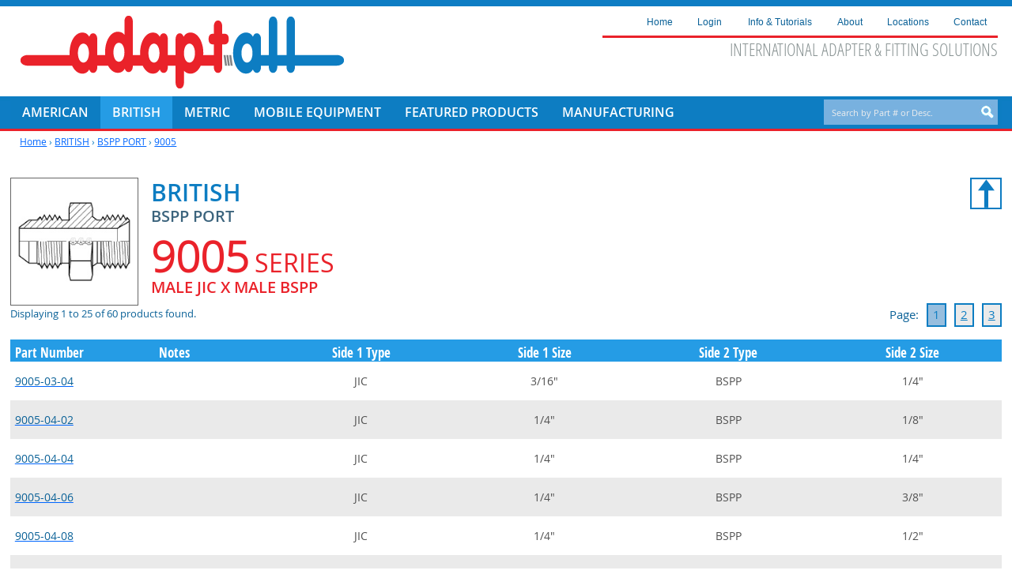

--- FILE ---
content_type: text/html; charset=UTF-8
request_url: https://www.adaptall.com/products/British/bspp-port/9005.php
body_size: 10663
content:
<!doctype html>
<html><!-- InstanceBegin template="/Templates/adaptall-master.dwt.php" codeOutsideHTMLIsLocked="false" -->
<head>
	<meta charset="utf-8">

<title>9005 | Adaptall</title>


<meta name="Description" content="British, BSPP, British standard pipe parallel, adapter, fitting, Whitworth thread, port, ISO 1179-1, ISO 1179-2, ISO 1179-3">
<meta name="Keywords" content="British, BSPP, British standard pipe parallel, adapter, fitting, Whitworth thread, port, ISO 1179-1, ISO 1179-2, ISO 1179-3">

<!-- Disable Phone Links on Mobile Devices -->
<meta content="telephone=no" name="format-detection">

<!-- IE8 Compatibility -->
<script src="https://www.adaptall.com/js/modernizr.js"></script>

<!-- Favicon, Apple Touch, Android and MS Icons -->
<link rel="apple-touch-icon" sizes="57x57" href="https://www.adaptall.com/apple-icon-57x57.png">
<link rel="apple-touch-icon" sizes="60x60" href="https://www.adaptall.com/apple-icon-60x60.png">
<link rel="apple-touch-icon" sizes="72x72" href="https://www.adaptall.com/apple-icon-72x72.png">
<link rel="apple-touch-icon" sizes="76x76" href="https://www.adaptall.com/apple-icon-76x76.png">
<link rel="apple-touch-icon" sizes="114x114" href="https://www.adaptall.com/apple-icon-114x114.png">
<link rel="apple-touch-icon" sizes="120x120" href="https://www.adaptall.com/apple-icon-120x120.png">
<link rel="apple-touch-icon" sizes="144x144" href="https://www.adaptall.com/apple-icon-144x144.png">
<link rel="apple-touch-icon" sizes="152x152" href="https://www.adaptall.com/apple-icon-152x152.png">
<link rel="apple-touch-icon" sizes="180x180" href="https://www.adaptall.com/apple-icon-180x180.png">
<link rel="icon" type="image/png" sizes="192x192" href="https://www.adaptall.com/android-icon-192x192.png">
<link rel="icon" type="image/png" sizes="32x32" href="https://www.adaptall.com/favicon-32x32.png">
<link rel="icon" type="image/png" sizes="96x96" href="https://www.adaptall.com/favicon-96x96.png">
<link rel="icon" type="image/png" sizes="16x16" href="https://www.adaptall.com/favicon-16x16.png">
<link rel="manifest" href="https://www.adaptall.com/manifest.json">
<meta name="msapplication-TileColor" content="#ffffff">
<meta name="msapplication-TileImage" content="https://www.adaptall.com/ms-icon-144x144.png">
<meta name="theme-color" content="#ffffff">

<!-- Style Sheet Reset -->
<link href="https://www.adaptall.com/css/reset.css" rel="stylesheet" type="text/css">

<!-- Style Sheet Fonts -->
<link href="https://www.adaptall.com/css/fonts.css" rel="stylesheet" type="text/css">

<!-- Style Sheet -->
<link href="https://www.adaptall.com/css/adaptall-style.css" rel="stylesheet" type="text/css">


<!-- Style Sheet Background -->
<link href="https://www.adaptall.com/css/adaptall-background-default.css" rel="stylesheet" type="text/css">


<!-- Style Sheet Page Formatting -->
<link href="https://www.adaptall.com/css/adaptall-page-formatting.css" rel="stylesheet" type="text/css">


<!-- Additional CSS Formatting -->
<link href="https://www.adaptall.com/css/adaptall-products-formatting.css" rel="stylesheet" type="text/css">


<!-- CSS3 Drop Down Menu in Header -->
<link href="https://www.adaptall.com/css3-nav/nav-header-style.css" rel="stylesheet" type="text/css">


<!-- jQuery: added 3.7.1 (31-Jan-2024) -->
<script src="https://www.adaptall.com/js/jquery.js"></script>

<!-- jQuery UI Smoothness Stylesheet -->    
<link href="https://www.adaptall.com/css/smoothness/jquery-ui-1.10.4.custom.css" rel="stylesheet" type="text/css">

<!-- jQuery Custom UI for Smoothness Theme -->
<script src="https://www.adaptall.com/js/jquery-ui-1.10.4.custom.js"></script>


<!-- Mega Menu -->
<link href="https://www.adaptall.com/css/mgmenu.css" rel="stylesheet"  type="text/css" media="screen">

<!-- Mega Menu Plugins and Script -->
<script src="https://www.adaptall.com/js/mgmenu_plugins.js"></script>
<script src="https://www.adaptall.com/js/mgmenu.js"></script>
<script>
$(document).ready(function($){
	$('#mgmenu1').universalMegaMenu({
	  menu_effect: 'hover_slide',
	  menu_speed_show: 300,
	  menu_speed_hide: 200,
	  menu_speed_delay: 200,
	  menu_click_outside: true,
	  menubar_trigger : false,
	  menubar_hide : false,
	  menu_responsive: true
	});
});
</script>


<!-- Search Autocomplete -->
<link href="https://www.adaptall.com/css/search-style.css" rel="stylesheet" type="text/css">
<script src="http://www.google.com/jsapi"></script>


<!-- Custom CSS and Rollover State of Button -->
<style type="text/css" media="screen">
	.ls-layer,
	.ls-layer * {
		font-family: 'open_sansregular','Dosis', Arial, sans-serif;
		font-weight: normal;
	}
	
	/*.ls-nav-start, .ls-nav-stop, .ls-bottom-slidebuttons a { background: blue; }*/
	
	a.btn-cart-link:hover > h2.ls-layer { color: #0066ff !important; }
	
	ul#css3-nav-header li a.British,ul#css3-nav-header li a.British > span {
		background-color: #fff;
		color: #ea222a;
		text-decoration: none;
	}
	
	li.British {
		background-color: #259ce5;
	}
	li.British:hover {
		background-color: #666;
	}
	
	</style>


<!-- Twitter Bootstrap CSS -->
<link href="https://www.adaptall.com/bootstrap-3.3.7-dist/css/bootstrap.css" rel="stylesheet">

<!-- Twitter Bootstrap Theme -->
<link href="https://www.adaptall.com/bootstrap-3.3.7-dist/css/bootstrap-theme.css" rel="stylesheet">

<!-- Twitter Bootstrap JavaScript -->
<script src="https://www.adaptall.com/bootstrap-3.3.7-dist/js/bootstrap.js"></script>


<!-- Shopping Cart Icon -->

<meta name="google-site-verification" content="CSMSMXBeykljRYPH7Ao71o5NwrFhhTYS9RMdn3ke4Lo" />

<meta name="referrer" content="no-referrer-when-downgrade" />
	
	<script>
google.setOnLoadCallback(function(){
	// Safely inject CSS3 and give the search results a shadow
	var cssObj = { 'box-shadow' : '#333e48 2px 2px 4px', // Added when CSS3 is standard
		'-webkit-box-shadow' : '#333e48 2px 2px 4px', // Safari
		'-moz-box-shadow' : '#333e48 2px 2px 4px'}; // Firefox 3.5+
	$("#suggestions").css(cssObj);
	
	// Fade out the suggestions box when not active
	 $("input").blur(function(){
	 	$('#suggestions').fadeOut();
	 });
});

function lookup(inputString) {
	if(inputString.length == 0) {
		$('#suggestions').fadeOut(); // Hide the suggestions box
	} else {
		$.post("../../../../search-products.php", {queryString: ""+inputString+""}, function(data) { // Do an AJAX call
			$('#suggestions').fadeIn(); // Show the suggestions box
			$('#suggestions').html(data); // Fill the suggestions box
		});
	}
}
</script>	
	
<!-- InstanceBeginEditable name="head" -->

<!-- Pretty Checkbox & Radio Inputs with Bootstrap and awesome-bootstrap-checkbox.css -->
<link href="https://www.adaptall.com/bootstrap-3.3.7-dist/awesome/font-awesome.css" rel="stylesheet" type="text/css">
<link href="https://www.adaptall.com/bootstrap-3.3.7-dist/awesome/build.css" rel="stylesheet" type="text/css">



<!-- ADD TO CART BUTTON MANAGEMENT -->
<script type="text/javascript">

$(document).ready(function(){

	// Check if any Add to Cart button is pressed
	$( ".btn-add-to-cart" ).click(function() {
		
		// Retrieve product_id of button pressed
		var id = $(this).attr('id');

		// Remove "add-to-cart-" from product_id	
		var trim_id = id.substring(12);

		// Capture QTY Input
		var rec_qty = $("#order-quantity-" + trim_id).val();
		
		// Remove Check from Checkbox
		$('.styled').prop('checked', false);

		// Add Pending Order
		$.get(
			"https://www.adaptall.com/products/customer-cart-add-single.php",
			{ product_id: trim_id, quantity: rec_qty },
			function(data){				
				// Update Shopping Cart button and display Popup with added product, description, image and quantity
				$("#shopping-cart").html( data );
			}
		);	

	});
	
	
	// Check if Add Component Checkbox is checked
	$( ".styled" ).click(function() {
		
		var rec_temp_component_id = $('#temp-component-id').val();
		
		if($(this).is(":checked")){
			
			// Capture QTY Input
			var rec_qty = $("#order-quantity-" + rec_temp_component_id).val();		

			// Update Pending Order with addition of Component
			$.get(
				"https://www.adaptall.com/products/customer-cart-add-single-component.php",
				{ product_id: rec_temp_component_id, quantity: rec_qty },
				function(data){
					$("#shopping-cart").html( data );			
				}
			);
						
		}else if($(this).is(":not(:checked)")){
			
			// Capture QTY Input
			var rec_qty = $("#order-quantity-" + rec_temp_component_id).val();		

			// Update Pending Order by removing Component
			$.get(
				"https://www.adaptall.com/products/customer-cart-remove-single-component.php",
				{ product_id: rec_temp_component_id, quantity: rec_qty },
				function(data){
					$("#shopping-cart").html( data );			
				}
			);				
		}
		
	});	
	
	
	// Check if any Inquire button is pressed
	$( ".btn-inquire" ).click(function() {	
	
		// Retrieve product_id of button pressed
		var id = $(this).attr('id');

		// Remove "inquire-" from product_id	
		var trim_id = id.substring(8);
		
		// Begin Inquire Process
		$.get(
			"https://www.adaptall.com/products/customer-cart-product-inquire.php",
			{ product_id: trim_id },
			function(data){
				
				$("#" + id).removeClass(); // Remove classes from Inquire button
				$("#" + id).addClass( "btn btn-success btn-inquire" ); // Change colour of Inquire button to green
				$("#" + id).html( "Inquired" ); // Rename Add to Cart button to Added
				
				// Open Separate Window for Contact Inquiry with Product
				var url = "https://www.adaptall.com/contact-adaptall-priced-on-request.php";
				window.open(url, "_self");
				
			}
		);			
	
	});	
		
});
	
</script>


<!-- Magnific Popup core CSS file -->
<link rel="stylesheet" href="https://www.adaptall.com/js/magnific-popup/magnific-popup.css">

<!-- Magnific Popup core JS file -->
<script src="https://www.adaptall.com/js/magnific-popup/jquery.magnific-popup.js"></script>

<script>
$(document).ready(function(){
	// Continue Shopping Closes Magnific Popup
	$( "#closecartpopup" ).click(function() {
		$.magnificPopup.close();
	});
	$( "#closeerrorpopup" ).click(function() {
		$.magnificPopup.close();
	});	
});
</script>

<style>
/* overlay at start */
.mfp-fade.mfp-bg {
  opacity: 0;

  -webkit-transition: all 0.15s ease-out;
  -moz-transition: all 0.15s ease-out;
  transition: all 0.15s ease-out;
}
/* overlay animate in */
.mfp-fade.mfp-bg.mfp-ready {
  opacity: 0.8;
}
/* overlay animate out */
.mfp-fade.mfp-bg.mfp-removing {
  opacity: 0;
}

/* content at start */
.mfp-fade.mfp-wrap .mfp-content {
  opacity: 0;

  -webkit-transition: all 0.15s ease-out;
  -moz-transition: all 0.15s ease-out;
  transition: all 0.15s ease-out;
}
/* content animate it */
.mfp-fade.mfp-wrap.mfp-ready .mfp-content {
  opacity: 1;
}
/* content animate out */
.mfp-fade.mfp-wrap.mfp-removing .mfp-content {
  opacity: 0;
}
</style>

<!-- InstanceEndEditable -->

</head>

<body>

<header>
	<a id="top"></a>
	<div id="site-navigation">
		
		<div id="site-identification">
			<a href="https://www.adaptall.com/index.php" target="_self" title="Adaptall; click here to return to the Adaptall Home Page">
				<img src="https://www.adaptall.com/images/common/adaptall.png" alt="Adaptall" class="site-id">
			</a>
		</div><!-- /site-identification -->
			

		<div id="site-information">

			<div id="top-menu">

		<nav class="informational">
		<ul id="css3-nav-header" class="topmenu">
			<li class="topmenu"><a class="home" href="https://www.adaptall.com/index.php" target="_self"><span>Home</span></a></li>
			
						<li class="toproot"><a class="cart" href="https://www.adaptall.com/customer-login.php" target="_self"><span>Login</span></a></li>
								
			
			<li class="toproot"><a class="info-tutorials" href="https://www.adaptall.com/info-tutorials.php" target="_self"><span>Info &amp; Tutorials</span></a>
				<ul>
					<li><a href="https://www.adaptall.com/info-tutorials/custom-branding.php">Custom Branding</a></li>
					<li><a href="https://www.adaptall.com/info-tutorials/terms-definitions.php">Terms &amp; Definitions</a></li>
					<li><a href="https://www.adaptall.com/info-tutorials/sealing-methods.php">Sealing Methods</a></li>
					<li><a href="https://www.adaptall.com/info-tutorials/identify-British-threads-fittings.php">How to ID British Threads</a></li>	
					<li><a href="https://www.adaptall.com/info-tutorials/identify-metric-threads.php">How to ID Metric Threads</a></li>
					<li><a href="https://www.adaptall.com/info-tutorials/how-to-install-fittings-adapters.php">How to Install Fittings &amp; Adapters</a></li>															
					<!--<li><a href="https://www.adaptall.com/info-tutorials/identify-24-degree-tube-fittings.php">How to ID 24&deg; Tube Fittings</a></li>-->
					<li><a href="https://www.adaptall.com/info-tutorials/California-Proposition-65.php">Proposition 65</a></li>
					<li><a href="https://www.adaptall.com/uploads/ISO_9001-ENG-C615588-2-20241219.pdf" target="_blank">ISO Certificate</a></li>
					<li><a href="https://www.adaptall.com/uploads/EU-Russian-iron-steel-ban-declaration.pdf" target="_blank">EU Russian Iron Steel Ban Declaration</a></li>
					<li><a href="https://www.adaptall.com/uploads/Adaptall-Master-Compliance-Statement-2025.pdf" target="_blank">Adaptall Master Compliance Statement 2025</a></li>
					<li><a href="https://www.adaptall.com/current-promotions/current-promotions.php">Current Promotions &amp; News</a></li>
				</ul>			
			</li>
			<li class="toproot"><a class="about" href="https://www.adaptall.com/about-adaptall.php" target="_self"><span>About</span></a></li>	
			<li class="toproot"><a class="locations" href="https://www.adaptall.com/distributors.php"" target="_self"><span>Locations</span></a></li>			
			<li class="toproot"><a class="contact" href="https://www.adaptall.com/contact-adaptall.php" target="_self"><span>Contact</span></a>
			
				<ul class="end">
					<li><a href="https://www.adaptall.com/contact-adaptall.php">Contact Adaptall</a></li>
					<li><a href="https://www.adaptall.com/uploads/Adaptall-Credit-Application.pdf" target="_blank">Credit Application</a></li>				
					<li><a href="https://www.adaptall.com/request-literature.php">Request Literature</a></li>
					<li><a href="https://www.adaptall.com/employment/adaptall-employment-opportunities.php">Employment</a></li>
				</ul>				
			</li>
		</ul>
	</nav>
	
</div><!-- /top-menu -->
			
						
			<div id="tagline">
								INTERNATIONAL ADAPTER &amp; FITTING SOLUTIONS
							</div>		
			
						
		</div>
		<div class="clearfloats"></div>					
	
		
		<div id="product-menu">

	<!-- THE MENU STARTS HERE -->
	<div id="mgmenu1" class="mgmenu_container"><!-- Begin Mega Menu Container -->
		<ul class="mgmenu"><!-- Begin Mega Menu -->
			<li class="mgmenu_button">Navigation</li><!-- Button (Mobile Devices) -->


								

				

				<li class="American"><span id="American">AMERICAN</span><!-- Begin Item -->
<div class="dropdown_container dropdown_fullwidth"><!-- Begin Item Container -->
<div class="col_5thumbnails">
<a href="https://www.adaptall.com/products/American/jic.php" title="JIC"><img src="https://www.adaptall.com/products/American/images/jic.jpg" alt="JIC" class="inline_img"></a>
<p class="img_description">JIC</p>
</div>
<div class="col_5thumbnails">
<a href="https://www.adaptall.com/products/American/npt.php" title="NPT"><img src="https://www.adaptall.com/products/American/images/npt.jpg" alt="NPT" class="inline_img"></a>
<p class="img_description">NPT</p>
</div>
<div class="col_5thumbnails">
<a href="https://www.adaptall.com/products/American/orb.php" title="ORB-SAE"><img src="https://www.adaptall.com/products/American/images/orb.jpg" alt="ORB-SAE" class="inline_img"></a>
<p class="img_description">ORB-SAE</p>
</div>
<div class="col_5thumbnails">
<a href="https://www.adaptall.com/products/American/orfs.php" title="ORFS"><img src="https://www.adaptall.com/products/American/images/orfs.jpg" alt="ORFS" class="inline_img"></a>
<p class="img_description">ORFS</p>
</div>
<div class="col_5thumbnails">
<a href="https://www.adaptall.com/products/American/hose-barb.php" title="HOSE BARB"><img src="https://www.adaptall.com/products/American/images/hose-barb.jpg" alt="HOSE BARB" class="inline_img"></a>
<p class="img_description">HOSE BARB</p>
</div>
</div><!-- End Item Container -->
</li><!-- End Item -->
<li class="British"><span id="British">BRITISH</span><!-- Begin Item -->
<div class="dropdown_container dropdown_fullwidth"><!-- Begin Item Container -->
<div class="col_5thumbnails">
<a href="https://www.adaptall.com/products/British/bspp-60-deg.php" title="BSPP 60&deg; FLARE"><img src="https://www.adaptall.com/products/British/images/bspp-60-deg.jpg" alt="BSPP 60&deg; FLARE" class="inline_img"></a>
<p class="img_description">BSPP 60&deg; FLARE</p>
</div>
<div class="col_5thumbnails">
<a href="https://www.adaptall.com/products/British/bspp-port.php" title="BSPP PORT"><img src="https://www.adaptall.com/products/British/images/bspp-port.jpg" alt="BSPP PORT" class="inline_img"></a>
<p class="img_description">BSPP PORT</p>
</div>
<div class="col_5thumbnails">
<a href="https://www.adaptall.com/products/British/bspt.php" title="BSPT"><img src="https://www.adaptall.com/products/British/images/bspt.jpg" alt="BSPT" class="inline_img"></a>
<p class="img_description">BSPT</p>
</div>
<div class="col_5thumbnails">
<a href="https://www.adaptall.com/products/British/jis.php" title="JIS"><img src="https://www.adaptall.com/products/British/images/jis.jpg" alt="JIS" class="inline_img"></a>
<p class="img_description">JIS</p>
</div>
</div><!-- End Item Container -->
</li><!-- End Item -->
<li class="Metric"><span id="Metric">METRIC</span><!-- Begin Item -->
<div class="dropdown_container dropdown_fullwidth"><!-- Begin Item Container -->
<div class="col_6thumbnails">
<a href="https://www.adaptall.com/products/Metric/60-deg.php" title="METRIC 60&deg; FLARE"><img src="https://www.adaptall.com/products/Metric/images/60-deg.jpg" alt="METRIC 60&deg; FLARE" class="inline_img"></a>
<p class="img_description">METRIC 60&deg; FLARE</p>
</div>
<div class="col_6thumbnails">
<a href="https://www.adaptall.com/products/Metric/din-tube.php" title="DIN TUBE"><img src="https://www.adaptall.com/products/Metric/images/din-tube.jpg" alt="DIN TUBE" class="inline_img"></a>
<p class="img_description">DIN TUBE</p>
</div>
<div class="col_6thumbnails">
<a href="https://www.adaptall.com/products/Metric/flat-face.php" title="METRIC FLAT-FACE"><img src="https://www.adaptall.com/products/Metric/images/flat-face.jpg" alt="METRIC FLAT-FACE" class="inline_img"></a>
<p class="img_description">METRIC FLAT-FACE</p>
</div>
<div class="col_6thumbnails">
<a href="https://www.adaptall.com/products/Metric/port.php" title="METRIC PORT"><img src="https://www.adaptall.com/products/Metric/images/port.jpg" alt="METRIC PORT" class="inline_img"></a>
<p class="img_description">METRIC PORT</p>
</div>
<div class="col_6thumbnails">
<a href="https://www.adaptall.com/products/Metric/taper.php" title="METRIC TAPER"><img src="https://www.adaptall.com/products/Metric/images/taper.jpg" alt="METRIC TAPER" class="inline_img"></a>
<p class="img_description">METRIC TAPER</p>
</div>
<div class="col_6thumbnails">
<a href="https://www.adaptall.com/products/Metric/test-points-16x2.0.php" title="TEST POINTS 16x2.0"><img src="https://www.adaptall.com/products/Metric/images/test-points-16x2.0.jpg" alt="TEST POINTS 16x2.0" class="inline_img"></a>
<p class="img_description">TEST POINTS 16x2.0</p>
</div>
</div><!-- End Item Container -->
</li><!-- End Item -->
<li class="Mobile-Equipment"><span id="Mobile-Equipment">MOBILE EQUIPMENT</span><!-- Begin Item -->
<div class="dropdown_container dropdown_fullwidth"><!-- Begin Item Container -->
<div class="col_5thumbnails">
<a href="https://www.adaptall.com/products/Mobile-Equipment/banjo.php" title="BANJO"><img src="https://www.adaptall.com/products/Mobile-Equipment/images/banjo.jpg" alt="BANJO" class="inline_img"></a>
<p class="img_description">BANJO</p>
</div>
<div class="col_5thumbnails">
<a href="https://www.adaptall.com/products/Mobile-Equipment/hiab.php" title="HIAB"><img src="https://www.adaptall.com/products/Mobile-Equipment/images/hiab.jpg" alt="HIAB" class="inline_img"></a>
<p class="img_description">HIAB</p>
</div>
<div class="col_5thumbnails">
<a href="https://www.adaptall.com/products/Mobile-Equipment/kobelco.php" title="KOBELCO"><img src="https://www.adaptall.com/products/Mobile-Equipment/images/kobelco.jpg" alt="KOBELCO" class="inline_img"></a>
<p class="img_description">KOBELCO</p>
</div>
<div class="col_5thumbnails">
<a href="https://www.adaptall.com/products/Mobile-Equipment/komatsu.php" title="KOMATSU"><img src="https://www.adaptall.com/products/Mobile-Equipment/images/komatsu.jpg" alt="KOMATSU" class="inline_img"></a>
<p class="img_description">KOMATSU</p>
</div>
<div class="col_5thumbnails">
<a href="https://www.adaptall.com/products/Mobile-Equipment/nissan.php" title="NISSAN"><img src="https://www.adaptall.com/products/Mobile-Equipment/images/nissan.jpg" alt="NISSAN" class="inline_img"></a>
<p class="img_description">NISSAN</p>
</div>
</div><!-- End Item Container -->
</li><!-- End Item -->
<li class="Featured-Products"><span id="Featured-Products">FEATURED PRODUCTS</span><!-- Begin Item -->
<div class="dropdown_container dropdown_fullwidth"><!-- Begin Item Container -->
<div class="col_5thumbnails">
<a href="https://www.adaptall.com/products/Featured-Products/adapter-fitting-kits/KITS.php"><img src="https://www.adaptall.com/products/Featured-Products/images/adapter-fitting-kits.jpg" alt="ADAPTER &amp; FITTING KITS" class="inline_img"></a>
<p class="img_description">ADAPTER &amp; FITTING KITS</p>
</div>
<div class="col_5thumbnails">
<a href="https://www.adaptall.com/products/Featured-Products/es-fittings.php" title="ES FITTINGS"><img src="https://www.adaptall.com/products/Featured-Products/images/es-fittings-featured.jpg" alt="ES FITTINGS" class="inline_img"></a>
<p class="img_description">ES FITTINGS</p>
</div>
<div class="col_5thumbnails">
<a href="https://www.adaptall.com/products/Featured-Products/stock-programs.php" title="STOCK PROGRAMS"><img src="https://www.adaptall.com/products/Featured-Products/images/stock-programs.jpg" alt="STOCK PROGRAMS" class="inline_img"></a>
<p class="img_description">STOCK PROGRAMS</p>
</div>
<div class="col_5thumbnails">
<a href="https://www.adaptall.com/products/Featured-Products/test-points-16x2.0.php" title="TEST POINTS 16x2.0"><img src="https://www.adaptall.com/products/Featured-Products/images/test-points-16x2.0.jpg" alt="TEST POINTS 16x2.0" class="inline_img"></a>
<p class="img_description">TEST POINTS 16x2.0</p>
</div>
<div class="col_5thumbnails">
<a href="https://www.adaptall.com/products/Featured-Products/thread-gauge-kits.php" title="THREAD GAUGES"><img src="https://www.adaptall.com/products/Featured-Products/images/thread-gauge-kits.jpg" alt="THREAD GAUGES" class="inline_img"></a>
<p class="img_description">THREAD GAUGES</p>
</div>
</div><!-- End Item Container -->
</li><!-- End Item -->
<li class="Manufacturing"><span id="Manufacturing">MANUFACTURING</span><!-- Begin Item -->
<div class="dropdown_container dropdown_fullwidth"><!-- Begin Item Container -->
<div class="col_6_mobile">

	<h3 class="not-mobile">Custom Manufacturing</h3>
	<p class="not-mobile">Adaptall specializes in custom manufacturing high quality parts (made from stainless steel, carbon steel, aluminum, and more); conceptualization, prototyping and repairs; precision engineering; CAD modeling; exotic shapes; and, small to medium size batch runs.</p>

	<a href="https://www.adaptall.com/products/Manufacturing.php" target="_self" title="Custom Manufacturing Learn More" class="footer"><p class="button">Learn More</p></a>

<a href="https://www.adaptall.com/products/Adaptall-stainless-steel-fittings-for-data-centers.php" target="_self" title="Adaptall Stainless Steel Fittings for Data Centers" class="footer"><p class="button-data-center">Adaptall Stainless Steel Fittings for Data Centers</p></a>

</div>
<div class="col_6_mobile">

	<img src="https://www.adaptall.com/products/Manufacturing/images/custom-manufacturing-example.jpg" width="400" height="204" alt="Custom Manufacturing Example" title="Custom Manufacturing Example" class="megamenu-padded not-mobile">
	<a href="https://www.adaptall.com/products/Build-Your-Own-Fitting.php" target="_self" title="Build a Fitting" class="footer"><p class="button">Build a Fitting</p></a>
	
</div>
</div><!-- End Item Container -->
</li><!-- End Item -->
				

				
								
				
				
		</ul><!-- End Mega Menu -->
	</div><!-- End Mega Menu Container -->
	<!-- THE MENU ENDS HERE -->

</div><!-- /product-menu -->		
				<div id="search-widget">
	<nav class="search">
		<form id="searchform">
			<label for="inputString">Search by Part # or Description</label>
			<input class="search" type="text" id="inputString" onkeyup="lookup(this.value);" maxlength="200" placeholder="Search by Part # or Desc.">
			<input class="search-submit" type="submit" name="search_submit" id="search_submit" value="search" disabled>
			<div id="suggestions"></div>
		</form>				
	</nav>
</div>				
				<nav class="breadcrumbs">
			<a href="https://www.adaptall.com/index.php" target="_self" class="breadcrumb-hierarchy">Home</a> &#8250; <a href="https://www.adaptall.com/products/British.php" target="_self" class="breadcrumb-hierarchy">BRITISH</a> &#8250; <a href="https://www.adaptall.com/products/British/bspp-port.php" target="_self" class="breadcrumb-hierarchy">BSPP PORT</a> &#8250; <a href="https://www.adaptall.com/products/British/bspp-port/9005.php" target="_self" class="breadcrumb">9005</a>
	
		</nav>
					
							
	</div><!-- /site-navigation -->		
	
		
</header>
<div class="clearfloats"></div>
<div class="clearfloats"></div>
<div class="clearfloats"></div>

<div id="wrapper">
	<div id="page-content">
		<article>
		
			<!-- InstanceBeginEditable name="primary-content" -->

			<div class="product-heading">		
				<hgroup>
										<img class="product-type-feature-image" src="https://www.adaptall.com/products/British/thumbnails/9005.jpg" alt="9005" title="9005">
										
					<h1 class="product">BRITISH</h1>	
					<h2 class="product-category-depth">BSPP PORT</h2>
														
					<h3 class="product-type">9005 <span>SERIES</span></h3>
					
					<h4 class="product_type_description">MALE JIC X MALE BSPP</h4>
	
				</hgroup>					
			</div><!-- /product-heading -->
			<div class="product-navigation">
				<table class="product-navigation-icons">
					<tr>				
						<td class="navigation-icon"><a href="https://www.adaptall.com/products/British/bspp-port.php" target="_self" title="Return to BSPP PORT Listing"><img src="https://www.adaptall.com/images/admin/icons/icon-product-return.gif" alt="Return"></a>
						</td>
					</tr>
				</table>
			</div><!-- /product-navigation -->					
			<div class="clearfloats"></div>
								
		
			
			<section class="product-depth-listing">
								
				<div class="product-records">
					<p class="count">Displaying 1 to 25 of 60 products found.</p>
					
				</div>	
				<div class="product-page-numbering">
					<table class="count-pages">
<tr>
<td><p class="product-pages">Page: &nbsp;</td>
<td><p class="product-pages">
<a href="https://www.adaptall.com/products/British/bspp-port/9005.php?page=1" class="current-page-link">1</a>&nbsp;&nbsp;<a href="https://www.adaptall.com/products/British/bspp-port/9005.php?page=2" class="page-link">2</a>&nbsp;&nbsp;<a href="https://www.adaptall.com/products/British/bspp-port/9005.php?page=3" class="page-link">3</a></p>
</td>
</tr>
</table>
						
				</div>
				<div class="clearfloats"></div>					
								
												
				<table class="products">
<tr>
<th class="product-code heading-left">Part Number</th>
<th class="description heading-left">Notes</th>
<th class="Thread-1-Type">Side 1 Type</th>
<th class="Thread-1-Size">Side 1 Size</th>
<th class="Thread-2-Type">Side 2 Type</th>
<th class="Thread-2-Size">Side 2 Size</th>
</tr>
<tr>
<td class="part-number odd"><a href="https://www.adaptall.com/products/British/bspp-port/9005/9005-03-04.php" target="_self" title="9005-03-04"><span class="SKU" id="SKU-4598">9005-03-04</span></a></td>
<td class="odd"><span id="desc-notes-4598"></span><span class="hide-component-info" id="component-notes-4598"> with </span></td>
<td class="odd content-center Thread-1-Type">JIC</td>
<td class="odd content-center Thread-1-Size">3/16&quot;</td>
<td class="odd content-center Thread-2-Type">BSPP</td>
<td class="odd content-center Thread-2-Size">1/4&quot;</td>
</tr>
<tr>
<td class="part-number even"><a href="https://www.adaptall.com/products/British/bspp-port/9005/9005-04-02.php" target="_self" title="9005-04-02"><span class="SKU" id="SKU-4599">9005-04-02</span></a></td>
<td class="even"><span id="desc-notes-4599"></span><span class="hide-component-info" id="component-notes-4599"> with </span></td>
<td class="even content-center Thread-1-Type">JIC</td>
<td class="even content-center Thread-1-Size">1/4&quot;</td>
<td class="even content-center Thread-2-Type">BSPP</td>
<td class="even content-center Thread-2-Size">1/8&quot;</td>
</tr>
<tr>
<td class="part-number odd"><a href="https://www.adaptall.com/products/British/bspp-port/9005/9005-04-04.php" target="_self" title="9005-04-04"><span class="SKU" id="SKU-4600">9005-04-04</span></a></td>
<td class="odd"><span id="desc-notes-4600"></span><span class="hide-component-info" id="component-notes-4600"> with </span></td>
<td class="odd content-center Thread-1-Type">JIC</td>
<td class="odd content-center Thread-1-Size">1/4&quot;</td>
<td class="odd content-center Thread-2-Type">BSPP</td>
<td class="odd content-center Thread-2-Size">1/4&quot;</td>
</tr>
<tr>
<td class="part-number even"><a href="https://www.adaptall.com/products/British/bspp-port/9005/9005-04-06.php" target="_self" title="9005-04-06"><span class="SKU" id="SKU-4601">9005-04-06</span></a></td>
<td class="even"><span id="desc-notes-4601"></span><span class="hide-component-info" id="component-notes-4601"> with </span></td>
<td class="even content-center Thread-1-Type">JIC</td>
<td class="even content-center Thread-1-Size">1/4&quot;</td>
<td class="even content-center Thread-2-Type">BSPP</td>
<td class="even content-center Thread-2-Size">3/8&quot;</td>
</tr>
<tr>
<td class="part-number odd"><a href="https://www.adaptall.com/products/British/bspp-port/9005/9005-04-08.php" target="_self" title="9005-04-08"><span class="SKU" id="SKU-4602">9005-04-08</span></a></td>
<td class="odd"><span id="desc-notes-4602"></span><span class="hide-component-info" id="component-notes-4602"> with </span></td>
<td class="odd content-center Thread-1-Type">JIC</td>
<td class="odd content-center Thread-1-Size">1/4&quot;</td>
<td class="odd content-center Thread-2-Type">BSPP</td>
<td class="odd content-center Thread-2-Size">1/2&quot;</td>
</tr>
<tr>
<td class="part-number even"><a href="https://www.adaptall.com/products/British/bspp-port/9005/9005-04-12.php" target="_self" title="9005-04-12"><span class="SKU" id="SKU-4603">9005-04-12</span></a></td>
<td class="even"><span id="desc-notes-4603"></span><span class="hide-component-info" id="component-notes-4603"> with </span></td>
<td class="even content-center Thread-1-Type">JIC</td>
<td class="even content-center Thread-1-Size">1/4&quot;</td>
<td class="even content-center Thread-2-Type">BSPP</td>
<td class="even content-center Thread-2-Size">3/4&quot;</td>
</tr>
<tr>
<td class="part-number odd"><a href="https://www.adaptall.com/products/British/bspp-port/9005/9005-05-02.php" target="_self" title="9005-05-02"><span class="SKU" id="SKU-4604">9005-05-02</span></a></td>
<td class="odd"><span id="desc-notes-4604"></span><span class="hide-component-info" id="component-notes-4604"> with </span></td>
<td class="odd content-center Thread-1-Type">JIC</td>
<td class="odd content-center Thread-1-Size">5/16&quot;</td>
<td class="odd content-center Thread-2-Type">BSPP</td>
<td class="odd content-center Thread-2-Size">1/8&quot;</td>
</tr>
<tr>
<td class="part-number even"><a href="https://www.adaptall.com/products/British/bspp-port/9005/9005-05-04.php" target="_self" title="9005-05-04"><span class="SKU" id="SKU-4605">9005-05-04</span></a></td>
<td class="even"><span id="desc-notes-4605"></span><span class="hide-component-info" id="component-notes-4605"> with </span></td>
<td class="even content-center Thread-1-Type">JIC</td>
<td class="even content-center Thread-1-Size">5/16&quot;</td>
<td class="even content-center Thread-2-Type">BSPP</td>
<td class="even content-center Thread-2-Size">1/4&quot;</td>
</tr>
<tr>
<td class="part-number odd"><a href="https://www.adaptall.com/products/British/bspp-port/9005/9005-05-06.php" target="_self" title="9005-05-06"><span class="SKU" id="SKU-4606">9005-05-06</span></a></td>
<td class="odd"><span id="desc-notes-4606"></span><span class="hide-component-info" id="component-notes-4606"> with </span></td>
<td class="odd content-center Thread-1-Type">JIC</td>
<td class="odd content-center Thread-1-Size">5/16&quot;</td>
<td class="odd content-center Thread-2-Type">BSPP</td>
<td class="odd content-center Thread-2-Size">3/8&quot;</td>
</tr>
<tr>
<td class="part-number even"><a href="https://www.adaptall.com/products/British/bspp-port/9005/9005-05-08.php" target="_self" title="9005-05-08"><span class="SKU" id="SKU-4607">9005-05-08</span></a></td>
<td class="even"><span id="desc-notes-4607"></span><span class="hide-component-info" id="component-notes-4607"> with </span></td>
<td class="even content-center Thread-1-Type">JIC</td>
<td class="even content-center Thread-1-Size">5/16&quot;</td>
<td class="even content-center Thread-2-Type">BSPP</td>
<td class="even content-center Thread-2-Size">1/2&quot;</td>
</tr>
<tr>
<td class="part-number odd"><a href="https://www.adaptall.com/products/British/bspp-port/9005/9005-05-10.php" target="_self" title="9005-05-10"><span class="SKU" id="SKU-4608">9005-05-10</span></a></td>
<td class="odd"><span id="desc-notes-4608"></span><span class="hide-component-info" id="component-notes-4608"> with </span></td>
<td class="odd content-center Thread-1-Type">JIC</td>
<td class="odd content-center Thread-1-Size">5/16&quot;</td>
<td class="odd content-center Thread-2-Type">BSPP</td>
<td class="odd content-center Thread-2-Size">5/8&quot;</td>
</tr>
<tr>
<td class="part-number even"><a href="https://www.adaptall.com/products/British/bspp-port/9005/9005-06-02.php" target="_self" title="9005-06-02"><span class="SKU" id="SKU-4609">9005-06-02</span></a></td>
<td class="even"><span id="desc-notes-4609"></span><span class="hide-component-info" id="component-notes-4609"> with </span></td>
<td class="even content-center Thread-1-Type">JIC</td>
<td class="even content-center Thread-1-Size">3/8&quot;</td>
<td class="even content-center Thread-2-Type">BSPP</td>
<td class="even content-center Thread-2-Size">1/8&quot;</td>
</tr>
<tr>
<td class="part-number odd"><a href="https://www.adaptall.com/products/British/bspp-port/9005/9005-06-04.php" target="_self" title="9005-06-04"><span class="SKU" id="SKU-4610">9005-06-04</span></a></td>
<td class="odd"><span id="desc-notes-4610"></span><span class="hide-component-info" id="component-notes-4610"> with </span></td>
<td class="odd content-center Thread-1-Type">JIC</td>
<td class="odd content-center Thread-1-Size">3/8&quot;</td>
<td class="odd content-center Thread-2-Type">BSPP</td>
<td class="odd content-center Thread-2-Size">1/4&quot;</td>
</tr>
<tr>
<td class="part-number even"><a href="https://www.adaptall.com/products/British/bspp-port/9005/9005-06-06.php" target="_self" title="9005-06-06"><span class="SKU" id="SKU-4611">9005-06-06</span></a></td>
<td class="even"><span id="desc-notes-4611"></span><span class="hide-component-info" id="component-notes-4611"> with </span></td>
<td class="even content-center Thread-1-Type">JIC</td>
<td class="even content-center Thread-1-Size">3/8&quot;</td>
<td class="even content-center Thread-2-Type">BSPP</td>
<td class="even content-center Thread-2-Size">3/8&quot;</td>
</tr>
<tr>
<td class="part-number odd"><a href="https://www.adaptall.com/products/British/bspp-port/9005/9005-06-08.php" target="_self" title="9005-06-08"><span class="SKU" id="SKU-4612">9005-06-08</span></a></td>
<td class="odd"><span id="desc-notes-4612"></span><span class="hide-component-info" id="component-notes-4612"> with </span></td>
<td class="odd content-center Thread-1-Type">JIC</td>
<td class="odd content-center Thread-1-Size">3/8&quot;</td>
<td class="odd content-center Thread-2-Type">BSPP</td>
<td class="odd content-center Thread-2-Size">1/2&quot;</td>
</tr>
<tr>
<td class="part-number even"><a href="https://www.adaptall.com/products/British/bspp-port/9005/9005-06-10.php" target="_self" title="9005-06-10"><span class="SKU" id="SKU-4613">9005-06-10</span></a></td>
<td class="even"><span id="desc-notes-4613"></span><span class="hide-component-info" id="component-notes-4613"> with </span></td>
<td class="even content-center Thread-1-Type">JIC</td>
<td class="even content-center Thread-1-Size">3/8&quot;</td>
<td class="even content-center Thread-2-Type">BSPP</td>
<td class="even content-center Thread-2-Size">5/8&quot;</td>
</tr>
<tr>
<td class="part-number odd"><a href="https://www.adaptall.com/products/British/bspp-port/9005/9005-06-12.php" target="_self" title="9005-06-12"><span class="SKU" id="SKU-4614">9005-06-12</span></a></td>
<td class="odd"><span id="desc-notes-4614"></span><span class="hide-component-info" id="component-notes-4614"> with </span></td>
<td class="odd content-center Thread-1-Type">JIC</td>
<td class="odd content-center Thread-1-Size">3/8&quot;</td>
<td class="odd content-center Thread-2-Type">BSPP</td>
<td class="odd content-center Thread-2-Size">3/4&quot;</td>
</tr>
<tr>
<td class="part-number even"><a href="https://www.adaptall.com/products/British/bspp-port/9005/9005-08-04.php" target="_self" title="9005-08-04"><span class="SKU" id="SKU-4615">9005-08-04</span></a></td>
<td class="even"><span id="desc-notes-4615"></span><span class="hide-component-info" id="component-notes-4615"> with </span></td>
<td class="even content-center Thread-1-Type">JIC</td>
<td class="even content-center Thread-1-Size">1/2&quot;</td>
<td class="even content-center Thread-2-Type">BSPP</td>
<td class="even content-center Thread-2-Size">1/4&quot;</td>
</tr>
<tr>
<td class="part-number odd"><a href="https://www.adaptall.com/products/British/bspp-port/9005/9005-08-06.php" target="_self" title="9005-08-06"><span class="SKU" id="SKU-4616">9005-08-06</span></a></td>
<td class="odd"><span id="desc-notes-4616"></span><span class="hide-component-info" id="component-notes-4616"> with </span></td>
<td class="odd content-center Thread-1-Type">JIC</td>
<td class="odd content-center Thread-1-Size">1/2&quot;</td>
<td class="odd content-center Thread-2-Type">BSPP</td>
<td class="odd content-center Thread-2-Size">3/8&quot;</td>
</tr>
<tr>
<td class="part-number even"><a href="https://www.adaptall.com/products/British/bspp-port/9005/9005-08-08.php" target="_self" title="9005-08-08"><span class="SKU" id="SKU-4617">9005-08-08</span></a></td>
<td class="even"><span id="desc-notes-4617"></span><span class="hide-component-info" id="component-notes-4617"> with </span></td>
<td class="even content-center Thread-1-Type">JIC</td>
<td class="even content-center Thread-1-Size">1/2&quot;</td>
<td class="even content-center Thread-2-Type">BSPP</td>
<td class="even content-center Thread-2-Size">1/2&quot;</td>
</tr>
<tr>
<td class="part-number odd"><a href="https://www.adaptall.com/products/British/bspp-port/9005/9005-08-10.php" target="_self" title="9005-08-10"><span class="SKU" id="SKU-4618">9005-08-10</span></a></td>
<td class="odd"><span id="desc-notes-4618"></span><span class="hide-component-info" id="component-notes-4618"> with </span></td>
<td class="odd content-center Thread-1-Type">JIC</td>
<td class="odd content-center Thread-1-Size">1/2&quot;</td>
<td class="odd content-center Thread-2-Type">BSPP</td>
<td class="odd content-center Thread-2-Size">5/8&quot;</td>
</tr>
<tr>
<td class="part-number even"><a href="https://www.adaptall.com/products/British/bspp-port/9005/9005-08-12.php" target="_self" title="9005-08-12"><span class="SKU" id="SKU-4619">9005-08-12</span></a></td>
<td class="even"><span id="desc-notes-4619"></span><span class="hide-component-info" id="component-notes-4619"> with </span></td>
<td class="even content-center Thread-1-Type">JIC</td>
<td class="even content-center Thread-1-Size">1/2&quot;</td>
<td class="even content-center Thread-2-Type">BSPP</td>
<td class="even content-center Thread-2-Size">3/4&quot;</td>
</tr>
<tr>
<td class="part-number odd"><a href="https://www.adaptall.com/products/British/bspp-port/9005/9005-08-16.php" target="_self" title="9005-08-16"><span class="SKU" id="SKU-4620">9005-08-16</span></a></td>
<td class="odd"><span id="desc-notes-4620"></span><span class="hide-component-info" id="component-notes-4620"> with </span></td>
<td class="odd content-center Thread-1-Type">JIC</td>
<td class="odd content-center Thread-1-Size">1/2&quot;</td>
<td class="odd content-center Thread-2-Type">BSPP</td>
<td class="odd content-center Thread-2-Size">1&quot;</td>
</tr>
<tr>
<td class="part-number even"><a href="https://www.adaptall.com/products/British/bspp-port/9005/9005-10-04.php" target="_self" title="9005-10-04"><span class="SKU" id="SKU-4621">9005-10-04</span></a></td>
<td class="even"><span id="desc-notes-4621"></span><span class="hide-component-info" id="component-notes-4621"> with </span></td>
<td class="even content-center Thread-1-Type">JIC</td>
<td class="even content-center Thread-1-Size">5/8&quot;</td>
<td class="even content-center Thread-2-Type">BSPP</td>
<td class="even content-center Thread-2-Size">1/4&quot;</td>
</tr>
<tr>
<td class="part-number odd"><a href="https://www.adaptall.com/products/British/bspp-port/9005/9005-10-06.php" target="_self" title="9005-10-06"><span class="SKU" id="SKU-4622">9005-10-06</span></a></td>
<td class="odd"><span id="desc-notes-4622"></span><span class="hide-component-info" id="component-notes-4622"> with </span></td>
<td class="odd content-center Thread-1-Type">JIC</td>
<td class="odd content-center Thread-1-Size">5/8&quot;</td>
<td class="odd content-center Thread-2-Type">BSPP</td>
<td class="odd content-center Thread-2-Size">3/8&quot;</td>
</tr>
</table>
				
				<div class="product-page-numbering-end">
					<table class="count-pages">
<tr>
<td><p class="product-pages">Page: &nbsp;</td>
<td><p class="product-pages">
<a href="https://www.adaptall.com/products/British/bspp-port/9005.php?page=1" class="current-page-link">1</a>&nbsp;&nbsp;<a href="https://www.adaptall.com/products/British/bspp-port/9005.php?page=2" class="page-link">2</a>&nbsp;&nbsp;<a href="https://www.adaptall.com/products/British/bspp-port/9005.php?page=3" class="page-link">3</a></p>
</td>
</tr>
</table>
						
				</div>
				<div class="clearfloats"></div>		
							
			</section><!-- /product-depth-listing -->

			<!-- InstanceEndEditable -->
		
		</article>
	</div><!-- /page-content -->
</div><!-- /wrapper -->

<footer>

	<div id="footer-content">
	
		<div id="footer-image-showcase">
			<img src="https://www.adaptall.com/images/common/adaptall-image-showcase.jpg" alt="Fittings">
		</div><!-- /footer-image-showcase -->
		
		<div id="footer-navigation">
		
			<table class="product-links">
				<tr>
			
								
				
								<td width="8%" class="American"><a class="footer" href="https://www.adaptall.com/products/American.php" target="_self" title="AMERICAN"><h2>American</h2></a>
<div>
<p><a class="footer" href="https://www.adaptall.com/products/American/jic.php" title="AMERICAN, JIC">JIC</a></p>
<p><a class="footer" href="https://www.adaptall.com/products/American/npt.php" title="AMERICAN, NPT">NPT</a></p>
<p><a class="footer" href="https://www.adaptall.com/products/American/orb.php" title="AMERICAN, ORB-SAE">ORB-SAE</a></p>
<p><a class="footer" href="https://www.adaptall.com/products/American/orfs.php" title="AMERICAN, ORFS">ORFS</a></p>
<p><a class="footer" href="https://www.adaptall.com/products/American/hose-barb.php" title="AMERICAN, HOSE BARB">HOSE BARB</a></p>
</div>
</td>
<td width="18%" class="British"><a class="footer" href="https://www.adaptall.com/products/British.php" target="_self" title="BRITISH"><h2>British</h2></a>
<div>
<p><a class="footer" href="https://www.adaptall.com/products/British/bspp-60-deg.php" title="BRITISH, BSPP 60&deg; FLARE">BSPP 60&deg; FLARE</a></p>
<p><a class="footer" href="https://www.adaptall.com/products/British/bspp-port.php" title="BRITISH, BSPP PORT">BSPP PORT</a></p>
<p><a class="footer" href="https://www.adaptall.com/products/British/bspt.php" title="BRITISH, BSPT">BSPT</a></p>
<p><a class="footer" href="https://www.adaptall.com/products/British/jis.php" title="BRITISH, JIS">JIS</a></p>
</div>
</td>
<td width="19%" class="Metric"><a class="footer" href="https://www.adaptall.com/products/Metric.php" target="_self" title="METRIC"><h2>Metric</h2></a>
<div>
<p><a class="footer" href="https://www.adaptall.com/products/Metric/60-deg.php" title="METRIC, METRIC 60&deg; FLARE">METRIC 60&deg; FLARE</a></p>
<p><a class="footer" href="https://www.adaptall.com/products/Metric/din-tube.php" title="METRIC, DIN TUBE">DIN TUBE</a></p>
<p><a class="footer" href="https://www.adaptall.com/products/Metric/flat-face.php" title="METRIC, METRIC FLAT-FACE">METRIC FLAT-FACE</a></p>
<p><a class="footer" href="https://www.adaptall.com/products/Metric/port.php" title="METRIC, METRIC PORT">METRIC PORT</a></p>
<p><a class="footer" href="https://www.adaptall.com/products/Metric/taper.php" title="METRIC, METRIC TAPER">METRIC TAPER</a></p>
<p><a class="footer" href="https://www.adaptall.com/products/Metric/test-points-16x2.0.php" title="METRIC, TEST POINTS 16x2.0">TEST POINTS 16x2.0</a></p>
</div>
</td>
<td width="15%" class="Mobile-Equipment"><a class="footer" href="https://www.adaptall.com/products/Mobile-Equipment.php" target="_self" title="MOBILE EQUIPMENT"><h2>Mobile Equipment</h2></a>
<div>
<p><a class="footer" href="https://www.adaptall.com/products/Mobile-Equipment/banjo.php" title="MOBILE EQUIPMENT, BANJO">BANJO</a></p>
<p><a class="footer" href="https://www.adaptall.com/products/Mobile-Equipment/hiab.php" title="MOBILE EQUIPMENT, HIAB">HIAB</a></p>
<p><a class="footer" href="https://www.adaptall.com/products/Mobile-Equipment/kobelco.php" title="MOBILE EQUIPMENT, KOBELCO">KOBELCO</a></p>
<p><a class="footer" href="https://www.adaptall.com/products/Mobile-Equipment/komatsu.php" title="MOBILE EQUIPMENT, KOMATSU">KOMATSU</a></p>
<p><a class="footer" href="https://www.adaptall.com/products/Mobile-Equipment/nissan.php" title="MOBILE EQUIPMENT, NISSAN">NISSAN</a></p>
</div>
</td>
<td width="19%" class="Featured-Products"><a class="footer" href="https://www.adaptall.com/products/Featured-Products.php" target="_self" title="FEATURED PRODUCTS"><h2>Featured Products</h2></a>
<div>
<p><a class="footer" href="https://www.adaptall.com/products/Featured-Products/adapter-fitting-kits/KITS.php" title="FEATURED PRODUCTS, ADAPTER &amp; FITTING KITS">ADAPTER &amp; FITTING KITS</a></p>
<p><a class="footer" href="https://www.adaptall.com/products/Featured-Products/es-fittings.php" title="FEATURED PRODUCTS, ES FITTINGS">ES FITTINGS</a></p>
<p><a class="footer" href="https://www.adaptall.com/products/Featured-Products/stock-programs.php" title="FEATURED PRODUCTS, STOCK PROGRAMS">STOCK PROGRAMS</a></p>
<p><a class="footer" href="https://www.adaptall.com/products/Featured-Products/test-points-16x2.0.php" title="FEATURED PRODUCTS, TEST POINTS 16x2.0">TEST POINTS 16x2.0</a></p>
<p><a class="footer" href="https://www.adaptall.com/products/Featured-Products/thread-gauge-kits.php" title="FEATURED PRODUCTS, THREAD GAUGES">THREAD GAUGES</a></p>
</div>
</td>
<td width="8%" class="Manufacturing"><a class="footer" href="https://www.adaptall.com/products/Manufacturing.php" target="_self" title="MANUFACTURING"><h2>Manufacturing</h2></a>
</td>
								
				
									<td>
						<a class="footer" href="https://www.adaptall.com/contact-adaptall.php" target="_self" title="Contact Adaptall"><h2>Customer Care</h2></a>
						<div>
						
														<p><a class="footer" href="https://www.adaptall.com/customer-login.php" target="_self">Login</a></p>
																		
						
							<p><a class="footer" href="https://www.adaptall.com/warranty-terms-conditions.php" target="_self" title="Warranty, Terms and Conditions">Warranty, Terms and Conditions</a></p>
							<p><a class="footer" href="https://www.adaptall.com/return-goods-policy.php" target="_self" title="Return Goods Policy">Return Goods Policy</a></p>
							<p><a class="footer" href="https://www.adaptall.com/site-map.php" target="_self" title="Site Map">Site Map</a></p>
							<p><a class="footer" href="https://www.adaptall.com/index.php" target="_self" title="Home">Home</a></p>
						</div>
					</td>		
							
				</tr>
			</table>
			
		</div><!-- /footer-navigation -->
		
		<div id="footer-social-media">

			<div class="only-mobile">
				<div id="Facebook">
					<a href="https://www.facebook.com/adaptallinc/ " target="_blank" title="Follow Adaptall on Facebook"><img src="https://www.adaptall.com/images/common/icon-Facebook.gif" alt="Facebook"></a>
				</div>				
				<div id="Twitter">
					<a href="https://twitter.com/adaptall" target="_blank" title="Follow Adaptall on Twitter"><img src="https://www.adaptall.com/images/common/icon-Twitter.gif" alt="Twitter"></a>
				</div>
				<div id="LinkedIn">
					<a href="https://www.linkedin.com/company/adaptall/" target="_blank" title="Connect with Adaptall on LinkedIn"><img src="https://www.adaptall.com/images/common/icon-LinkedIn.gif" alt="LinkedIn"></a>
				</div>				
			</div><!-- /only-mobile -->

		</div><!-- /footer-social-media -->
		
		<div id="footer-contact-info">
		
			<div class="mobile-only-USA">

					<dl class="contact">
						<dt>
							<img src="https://www.adaptall.com/images/common/flag-USA.gif" width="33" height="22" alt="U.S.A.">
						</dt>
						<dd>
							9047 Dutton Drive<br>
							Twinsburg, OH<br>
							44087
						</dd>
						<dt>
							
						</dt>
						<dd>
							<hr>
							5246 N Sam Houston Pkwy E<br>
							Houston, TX<br>
							77032
						</dd>								
					</dl>

			</div>
			<div class="mobile-only-Canada">

					<dl class="contact">
						<dt>
							<img src="https://www.adaptall.com/images/common/flag-Canada.gif" width="33" height="22" alt="Canada">
						</dt>
						<dd>
							939 Kamato Road<br>
							Mississauga, ON<br>
							L4W 2R5
						</dd>
					</dl>

			</div>
			<div class="mobile-only-Phone">				
			
					<dl class="contact mobile-setting">
						<dt></dt>
						<dd>
							P. (800) 463-8134<br>
							F. (800) 994-5699<br>
						</dd>	
						<dt></dt>
						<dd>
							<a href="mailto:sales@adaptall.com?subject=Adaptall Website Inquiry">sales@adaptall.com</a>
						</dd>											
					</dl>
				
			</div><!-- /only-mobile -->	
			<div class="clearfloats"></div>		
		
		</div><!-- /footer-contact-info -->		
		<div class="clearfloats"></div>
		
		<div id="footer-copyright">
			<img src="https://www.adaptall.com/images/common/footer-Adaptall.jpg" width="60" height="16" alt="Adaptall">
			<p>&copy;2026 Adaptall Inc. All rights reserved.</p>
		</div><!-- /footer-copyright -->
	
	</div><!-- /footer-content -->
	
	<script>
	  (function(i,s,o,g,r,a,m){i['GoogleAnalyticsObject']=r;i[r]=i[r]||function(){
	  (i[r].q=i[r].q||[]).push(arguments)},i[r].l=1*new Date();a=s.createElement(o),
	  m=s.getElementsByTagName(o)[0];a.async=1;a.src=g;m.parentNode.insertBefore(a,m)
	  })(window,document,'script','https://www.google-analytics.com/analytics.js','ga');
	
	  ga('create', 'UA-48751325-1', 'auto');
	  ga('send', 'pageview');
	
	</script>	

</footer>
</body>
<!-- InstanceEnd --></html>


--- FILE ---
content_type: text/css
request_url: https://www.adaptall.com/css/reset.css
body_size: 2576
content:
@charset "utf-8";
/* CSS Document */


/* RESET */
/*******************************************************/
html, body, body div, span, object, iframe, h1, h2, h3, h4, h5, h6, p, blockquote, pre, abbr, address, cite, code, del, dfn, em, img, ins, kbd, q, samp, small, strong, sub, sup, var, b, i, dl, dt, dd, ol, ul, li, fieldset, form, label, legend, table, caption, tbody, tfoot, thead, tr, th, td, article, aside, figure, footer, header, hgroup, menu, nav, section, time, mark, audio, video, a {
	margin: 0;
	padding: 0;
	border: 0;
	outline: 0;
	font-size: 100%;
	vertical-align: baseline;
	background: transparent none no-repeat 0 0;
	color: #0a6197; /* Adaptall Blue - Darkened */
	font-weight: normal;
}
article, aside, figure, footer, header, hgroup, nav, section {
	display: block;
}
nav ul {
	list-style: none;
}
blockquote, q {
	quotes: none;
}
blockquote:before, blockquote:after, q:before, q:after {
	content: '';
	content: none;
}
ins {
	background-color: #ff9;
	color: #0d7dc2; /* Adaptall Blue */
	text-decoration: none;
}
del {
	text-decoration: line-through;
}
abbr[title], dfn[title] {
	border-bottom: 1px dotted #000066;
	cursor: help;
}
table {
	border-collapse: collapse;
	border-spacing: 0;
	font-size: inherit;
	font: 100%;
}
input, select {
	vertical-align: middle;
	font: 99% sans-serif;
	color: #0d7dc2; /* Adaptall Blue */
}
pre, code, kbd, samp {
	font-family: monospace, sans-serif;
}
h1, h2, h3, h4, h5, h6 {
font-weight: bold;
text-rendering: optimizeLegibility;
}
html {
	-webkit-font-smoothing: antialiased;
}
a:hover, a: active {
	outline: none;
}
a {
	outline: 0;
}
ul {
	margin-left: 20px;
}
ol {
	margin-left: 20px;
	list-style-type: decimal;
}
small {
	font-size: 85%;
}
strong {
	font-weight: bold;
}
sub {
	vertical-align: sub;
	font-size: smaller;
}
sup {
	vertical-align: super;
	font-size: smaller;
}
input[type="radio"] {
	vertical-align: text-bottom;
}
input[type="checkbox"] {
	vertical-align: bottom;
*vertical-align: baseline;
}
.ie6 input {
	vertical-align: text-bottom;
}
label, input[type=button], input[type=submit], button {
	cursor: pointer;
}
::-moz-selection {
	background: #70738f; /* Pale Purple */
	color:#fff;
	text-shadow: none;
}
::selection {
	background: #70738f; /* Pale Purple */
	color: #fff;
	text-shadow: none;
}
a:link {
	-webkit-tap-highlight-color: #7b7b7b; /* Grey */
}
html {
	overflow-y: scroll;
}
button {
	width: auto;
	overflow: visible;
}
.ie7 img {
	-ms-interpolation-mode: bicubic;
}
img {
	display: block;
}
/*******************************************************/
/* End RESET */


--- FILE ---
content_type: text/css
request_url: https://www.adaptall.com/css/adaptall-style.css
body_size: 64542
content:
@charset "utf-8";
/* CSS Document */


/* BODY COMMON ELEMENTS */
/*******************************************************/
html, body {
	width: 100%;
	height: 100%;
	padding: 0;
	margin: 0;
	background: #fff;
}
body { /* Master Font */
	font-family: 'open_sansregular', Arial, Helvetica, Verdana, sans-serif;
	font-size: 13px;
	line-height: 17px;
	color: #002b4b; /* Dark Blue */
	text-align: left;
	text-decoration: none;
	margin: 0 0 10px 0;
	padding: 0;
}
div.clearfloats {
	clear: both;
}
.bluecontent { color: #007cc2 !important; }
.redcontent { color: #ec2028 !important; }
.enlargecontent {font-size: larger !important; }
span.error, span.responsible { color: #cc0000; }
span.terms { color: #cc0000; font-weight: bold; }
span.logo { font-size:1.05em; font-weight: bold; }
span.cartname-secondarytitle { font-size:0.85em; color: #666666; }
.inline-img {display: inline !important; margin-bottom: -4px; padding-right: 2px; }
.nomargins { margin: 0 !important; }
.twopercent_margin { margin-top: 1% !important; margin-bottom: 2% !important; }
div.newspapernarrow {
	float: left;
	width: 23%;
	display: inline;
	margin: 0 2% 2% 0;
	padding: 0;	
}


ul.part-number-exists {
	list-style: none;
	margin: 0;
	padding: 0;
}
ul.part-number-exists li {
	font-family: 'open_sansregular', Arial, Helvetica, Verdana, sans-serif;
	font-size: 18px;
	line-height: 30px;
	text-align: left;
	color: #d21a22;	
	background: url(../images/admin/icons/icon-part-number-exists.png) no-repeat left 0px;
	margin: 0;
	padding: 0 0 0 34px;
}
ul.part-number-verifies {
	list-style: none;
	margin: 0;
	padding: 0;
}
ul.part-number-verifies li {
	font-family: 'open_sansregular', Arial, Helvetica, Verdana, sans-serif;
	font-size: 18px;
	line-height: 30px;
	text-align: left;
	color: #399b24;
	background: url(../images/admin/icons/icon-part-number-verifies.png) no-repeat left 0px;
	margin: 0;
	padding: 0 0 0 34px;
}
.indent-section {padding-left: 5% !important;}
/*******************************************************/
/* End BODY COMMON ELEMENTS */


/* HEADER COMMON ELEMENTS */
/*******************************************************/
/* Search Input */
body > header > #site-navigation > #search-widget > nav.search > form {
	position: relative;
	width: 220px;
	height: 32px;
	margin:0 auto;
	border: 0;
	outline: 0;
}
body > header > #site-navigation > #search-widget > nav.search > form > label {
	display: none;
}
body > header > #site-navigation > #search-widget > nav.search > form > input.search {
	position: absolute;
	top: 0;
	left: 0;
		
	width: 200px;
	height: 32px;
	background-color: #78b1df;
	color: #FFF;	
	
	font-family: 'open_sansregular', Arial, Helvetica, Verdana, sans-serif;		
	font-size: 11px;
	font-weight: normal;
	text-align: left;	
	
	border: 0;
	border: none;
	-webkit-border-radius: 0px;	
	-moz-border-radius: 0px;
	border-radius: 0px;	
	
	padding: 0 10px 0 10px;
	
	/*text-transform: uppercase;*/	/* Restrict search to capital letters */
}
body > header > #site-navigation > #search-widget > nav.search > form > input.search-submit {
	position: absolute;
	top: 6px;
	left: 197px;
		
	width: 20px;
	height: 20px;
	border: 0;
	background: transparent url('../images/admin/icons/icon-magnifying-glass.jpg') no-repeat left top;
	text-indent: -1000em;
	cursor: pointer; /* hand-shaped cursor */
	cursor: hand; /* for IE 5.x */
	outline: 0;	
}
input::-webkit-input-placeholder {
	color: #eee; opacity:1;	vertical-align: middle;
}
input::-moz-placeholder {
	color: #eee; opacity:1;	vertical-align: middle;
}
input:-moz-placeholder {   /* Older versions of Firefox */
	color: #eee; opacity:1;	vertical-align: middle;
}
input:-ms-input-placeholder { 
	color: #eee; opacity:1;	vertical-align: middle;
}
textarea::-webkit-input-placeholder {
	color: #eee; opacity:1
}
textarea::-moz-placeholder {
	color: #eee; opacity:1
}
textarea:-moz-placeholder {   /* Older versions of Firefox */
	color: #eee; opacity:1
}
textarea:-ms-input-placeholder { 
	color: #eee; opacity:1
}
#search_submit::-webkit-input-placeholder {
	color: rgba(255, 255, 255, 0.8) !important;
	vertical-align: middle;
}
#search_submit:-moz-placeholder {
	color: rgba(255, 255, 255, 0.8) !important;
	vertical-align: middle;	
}
#search_submit::-moz-placeholder {
	color: rgba(255, 255, 255, 0.8) !important;
	vertical-align: middle;	
}
#search_submit:-ms-input-placeholder {
	color: rgba(255, 255, 255, 0.8) !important;
	vertical-align: middle;	
}
/*******************************************************/
/* End HEADER COMMON ELEMENTS */


/* Rollovers */
/*******************************************************/
aside.weglot_switcher .wgcurrent { background: #0066ff; }
aside.weglot_switcher:hover .wgcurrent { background: red !important; }
.wgcurrent #weglot-language-en { color: white !important; }
.wgcurrent #weglot-language-es { color: white !important; }
.wgcurrent #weglot-language-fr { color: white !important; }
.wgcurrent #weglot-language-en::after { color: white !important; }
.wgcurrent #weglot-language-es::after { color: white !important; }
.wgcurrent #weglot-language-fr::after { color: white !important; }
.wg-drop.country-selector .wgcurrent::after {background-image:url(../images/admin/icons/icon-language-selector.png) !important; }

/* LANGUAGE SWITCHER POSITIONING */
/*******************************************************/
.mgmenu_container .weglot-container { float: right; margin-top: 4%; }

@media (min-width : 320px) and (max-width : 767px) {	
	.mgmenu_container .weglot-container { float: right; margin-top: 2%; }	
}

@media (min-width : 768px) and (max-width : 959px) {	
	.mgmenu_container .weglot-container { float: right; margin-top: 6%; }	
}

@media (min-width : 960px) and (max-width : 1224px) {	
	.mgmenu_container .weglot-container { float: right; margin-top: 5%; }	
}

@media (min-width : 1225px) and (max-width : 1399px) {
	.mgmenu_container .weglot-container { float: right; margin-top: 4%; }		
}

a:link {
	color: #0066ff;
	text-decoration: underline
}
a:visited {
	color: #70738f;
	text-decoration: underline
}
a:hover, a:active {
	color: #D20000;
	text-decoration: underline
}

a.portfolio:link,a.example:link {
	color: #9baebf;
	font-weight: normal;
	text-decoration: none;
}
a.portfolio:visited,a.example:visited {
	color: #9baebf;
	font-weight: normal;
	text-decoration: none;
}
a.portfolio:hover, a.portfolio:active, a.example:hover, a.example:active{
	color: #fff;
	font-weight: normal;
	text-decoration: none;
}

a.enhance:link {
	color: #0066ff;
	font-weight: bold;	
	text-decoration: underline
}
a.enhance:visited {
	color: #70738f;
	font-weight: bold;	
	text-decoration: underline
}
a.enhance:hover, a.enhance:active {
	color: #D20000;
	font-weight: bold;	
	text-decoration: underline
}
a.read-more:link {
	font-family: Arial, Helvetica, Geneva, Swiss, SunSans-Regular;
	font-size: 10px;
	line-height: 16px;	
	color: #0066ff;
	font-weight: bold;
	text-decoration: underline
}
a.read-more:visited {
	font-family: Arial, Helvetica, Geneva, Swiss, SunSans-Regular;
	font-size: 10px;
	line-height: 16px;		
	color: #70738f;
	font-weight: bold;
	text-decoration: underline
}
a.read-more:hover, a.read-more:active {
	font-family: Arial, Helvetica, Geneva, Swiss, SunSans-Regular;
	font-size: 10px;
	line-height: 16px;		
	color: #D20000;
	font-weight: bold;
	text-decoration: underline
}
a.footer:link, a.footer:link > h2 {
	color: #0d7dc2;
	font-weight: normal;
	text-decoration: none;
}
a.footer:visited, a.footer:visited > h2  {
	color: #0d7dc2;
	font-weight: normal;
	text-decoration: none;
}
a.footer:hover, a.footer:active {
	color: #ea222a;
	font-weight: normal;
	text-decoration: none;
}
a.footer:hover > h2, a.footer:active > h2 {
	color: #ea222a;
	font-weight: normal;
	text-decoration: underline;
}

a.apply:link {
	color: #0d7dc2;
	font-weight: normal;
	text-decoration: none;
}
a.apply:visited {
	color: #0d7dc2;
	font-weight: normal;
	text-decoration: none;
}
a.apply:hover, a.apply:active {
	color: #ea222a;
	font-weight: normal;
	text-decoration: none;
}

a.sitemap:link {
	color: #0678d1;
	font-weight: normal;
	text-decoration: none;
}
a.sitemap:visited {
	color: #0678d1;
	font-weight: normal;
	text-decoration: none;
}
a.sitemap:hover, a.sitemap:active {
	color: #f50506;
	font-weight: normal;
	text-decoration: underline;
}
a.sitemap-root-page:link {
	color: #0678d1;
	font-weight: normal;
	text-decoration: underline;
}
a.sitemap-root-page:visited {
	color: #0678d1;
	font-weight: normal;
	text-decoration: underline;
}
a.sitemap-root-page:hover, a.sitemap-root-page:active {
	color: #f50506;
	font-weight: normal;
	text-decoration: underline;
}

a.cart-link:link {
	color: #000;
	font-weight: normal;
	text-decoration: underline;
}
a.cart-link:visited {
	color: #000;
	font-weight: normal;
	text-decoration: underline;
}
a.cart-link:hover {
	color: #ea222a;
	font-weight: normal;
	text-decoration: underline;
}
a.cart-link:active {
	color: #ea222a;
	font-weight: normal;
	text-decoration: underline;
}

a.btn-cart-link:link {
	color: #fff;
	/*font-weight: normal;*/
	text-decoration: none;
}
a.btn-cart-link:visited {
	color: #fff;
	/*font-weight: normal;*/
	text-decoration: none;
}
a.btn-cart-link:hover {
	color: #fff;
	/*font-weight: normal;*/
	text-decoration: none;
}
a.btn-cart-link:active {
	color: #fff;
	/*font-weight: normal;*/
	text-decoration: none;
}

a.heading-link:link {
	color: #0d7dc2; /* Adaptall Blue */
	text-decoration: none;
}
a.heading-link:visited {
	color: #0d7dc2; /* Adaptall Blue */
	text-decoration: none;
}
a.heading-link:hover {
	color: #ea2227; /* Adaptall Red */
	text-decoration: none;
}
a.heading-link:active {
	color: #0d7dc2; /* Adaptall Blue */
	text-decoration: none;
}
/*******************************************************/
/* End Rollovers */


/* =Responsive Structure
----------------------------------------------- */
/* Smartphones (portrait and landscape) */
@media (min-width : 320px) and (max-width : 480px) {	

	/* 320 HEADER */
	/*******************************************************/
	body > header > #site-navigation {
		width: 100%;
		height: 98px;
		margin: 0 auto;
		text-align: left;
		position: relative;
	}
	body > header > #site-navigation > #site-identification {
		float: left;
		display: inline;
		width: 162px;
		height: 37px;		
		margin-top: 14px;
		margin-left: 2%;
	}
	body > header > #site-navigation > #site-identification > a > img.site-id {
		width: 162px;
		height: 37px;
	}	
	body > header > #site-navigation > #site-information {
		float: right;
		height: 32px;
		width: 140px;	
		display: inline;
		margin-top: 5px;
		margin-right: 2%;
	}
	body > header > #site-navigation > #site-information > #top-menu {
		display: none;
	}
	body > header > #site-navigation > #site-information > #top-menu > nav.informational {					
		display: none;	
	}

	/* Responsive Search Input */
	body > header > #site-navigation > #site-information > #search-widget-responsive > nav.search > form {
		position: relative;
		width: 140px !important;
		height: 32px;
		margin:0 auto;
		border: 0;
		outline: 0;
	}
	body > header > #site-navigation > #site-information > #search-widget-responsive > nav.search > form > label {
		display: none;
	}
	body > header > #site-navigation > #site-information > #search-widget-responsive > nav.search > form > input.search {
		position: absolute;
		top: 0;
		left: 0;
			
		width: 120px !important;
		height: 32px;
		background-color: #78b1df;
		color: #FFF;	
		
		font-family: 'open_sansregular', Arial, Helvetica, Verdana, sans-serif;		
		font-size: 11px;
		font-weight: normal;
		text-align: left;	
		
		border: 0;
		border: none;
		-webkit-border-radius: 0px;	
		-moz-border-radius: 0px;
		border-radius: 0px;	
		
		padding: 0 10px 0 10px;
		
		/*text-transform: uppercase;*/	/* Restrict search to capital letters */
	}
	body > header > #site-navigation > #site-information > #search-widget-responsive > nav.search > form > input.search-submit {
		position: absolute;
		top: 6px;
		left: 115px !important;
			
		width: 20px;
		height: 20px;
		border: 0;
		background: transparent url('../images/admin/icons/icon-magnifying-glass.jpg') no-repeat left top;
		text-indent: -1000em;
		cursor: pointer; /* hand-shaped cursor */
		cursor: hand; /* for IE 5.x */
		outline: 0;	
	}
	body > header > #site-navigation > #site-information > #search-widget-responsive {
		float: right;
		display: inline;
		width: 140px;
		height: 32px;
		margin-top: 10px;
		margin-right: 1%;
		position: relative;		
	}
	body > header > #site-navigation > #site-information > #search-widget-responsive > nav.search {
		top: 0px;
		left: 0px;
		width: 140px;
		height: 32px;
	
		position: absolute;
		z-index: 9999;		
	}	
	
	body > header > #site-navigation > #site-information > #tagline {
		/*height: 44px;
		width: 360px;	
		
		font-family: 'open_sanscondensed_light', 'Open Sans Condensed', Arial, Helvetica, Verdana, sans-serif;
		font-size: 23px;
		line-height: 25px;
		font-weight: normal;	
		color: #899393;
		text-align: right;	
		text-decoration: none;
		
		margin: 0;
		padding: 0;			
		border: 0;*/
		display: none;		
	}
	body > header > #site-navigation > #product-menu {
		top: 58px;
		left: 0px;
		width: 100%;
		height: 41px;
	
		position: absolute;

		z-index: 60;
	}	
	/* Search Input */
	body > header > #site-navigation > #search-widget > nav.search > form {
		/*width: 200px !important;*/
		display: none;
	}
	body > header > #site-navigation > #search-widget > nav.search > form > input.search {
		/*width: 180px !important;*/
		display: none;		
	}
	body > header > #site-navigation > #search-widget > nav.search > form > input.search-submit {
		/*left: 177px !important;*/
		display: none;	
	}	
	body > header > #site-navigation > #search-widget {
/*		float: right;
		display: inline;
		width: 200px;
		height: 32px;
		margin-top: 12px;
		margin-right: 1%;
		position: relative;	*/
		display: none;			
	}
	body > header > #site-navigation > #search-widget > nav.search {
/*		top: 0px;
		left: 0px;
		width: 200px;
		height: 32px;
	
		position: absolute;
		z-index: 9999;*/
		display: none;			
	}
	
	/* Breadcrumbs */
	body > header > #site-navigation > nav.breadcrumbs {
		top: 98px;
		left: 2%;
		height: 21px;	
		width: 98%;
			
		position: absolute;
						
		z-index: 50;	
		
		border: 0;
		
		font-family: 'open_sansregular', Arial, Helvetica, Verdana, sans-serif;	
		font-size: 11px;
		line-height: 11px;
		font-weight: normal;
		color: #0d7dc2; /* Adaptall Blue */
		text-align: left;
		text-decoration: none;
		vertical-align: middle;
		margin: 0;
		padding: 0;		
	}		
	/*******************************************************/
	/* End 320 HEADER */


	/* 320 WRAPPER */
	/*******************************************************/
	#wrapper {
		width: 100%;
		margin: 0 auto;
		text-align: left;
		display: table;	
	}
	#wrapper > #page-content {
		width: 96%;
		min-width: 307px;
		max-width: 460px;
		height: auto;
		margin: 0 auto;
		text-align: left;
	}
	#wrapper > #page-content > article {
		float: left;
		width: 100%;
		height: auto;
		text-align: left;
		display: table;
	}
	hr {
		float: left;
		border: none 0;
		width: 100%;
		border-top: 1px solid #666;
		height: 1px;
		margin-top: 8px;
		margin-bottom: 10px;
	}	
	hr.adaptall-blue {
		float: left;
		border: none 0;
		width: 100%;
		border-top: 1px solid #007cc1;
		height: 1px;
		margin-top: 8px;
		margin-bottom: 10px;
	}			
	/*******************************************************/
	/* End 320 WRAPPER */	

	/* 320 FOOTER */
	/*******************************************************/
	footer {
		width: 100%;
		height: 360px;
		margin: 0 auto;
		text-align: left;
		display: table;	
		
		background-image: url(../images/common/background-footer-320.jpg);
		background-repeat: repeat-x;
		background-position: center;
		background-position: top;	
	}
	footer > #footer-content {
		width: 98%;
		min-width: 314px;
		max-width: 470px;
		height: auto;
		margin: 0 auto;
		text-align: left;
	}
	footer > #footer-content > #footer-image-showcase {
		margin-top: 5px;
		margin-left: 5px;
		width: 214px;
		height: 52px;
	}
	footer > #footer-content > #footer-image-showcase > img {
		width: 214px;
		height: 52px;		
	}
	footer > #footer-content > #footer-image-showcase:after {
		content:'';
		display:block;
		clear: both;
	}	
	
	footer > #footer-content > #footer-navigation {
		padding-top: 10px;
		width: 100%;
		display: block;	
	}	
	footer > #footer-content > #footer-social-media {
		width: 100%;
		height: 46px;
		display: block;
	}
	footer > #footer-content > #footer-social-media:after {
		content:'';
		display:block;
		clear: both;		
	}	
	footer > #footer-content > #footer-contact-info {
		width: 100%;
		display: block;
	}
	footer > #footer-content > #footer-contact-info:after {
		content:'';
		display:block;
		clear: both;		
	}
	
	footer > #footer-content > #footer-copyright {
		width: 100%;
		display: block;	
	}
	footer > #footer-content > #footer-copyright > p {
		font-family: 'open_sansregular', Arial, Helvetica, Verdana, sans-serif;
		font-size: 11px;
		line-height: 14px;
		color: #0d7dc2; /* Adaptall Blue */
		text-align: center;
		padding: 0;
		margin: 0;		
	}
	footer > #footer-content > #footer-copyright > img {	
		width: 60px;
		margin: 0 auto;
		display: block;
	}
	
	table.product-links {
		margin: 0 auto;
		margin-bottom: 10px;
		padding: 0;
		border-collapse: collapse;
		border-spacing: 0;
		font-size: inherit;
		font: 100%;	
	}
	table.product-links td {
		font-family: 'open_sansregular', Arial, Helvetica, Verdana, sans-serif;
		font-size: 12px;
		line-height: 14px;
		color: #0d7dc2; /* Adaptall Blue */
		padding: 0;	
	}
	table.product-links td > a > h2 {
		font-family: 'open_sanssemibold', Arial, Helvetica, Verdana, sans-serif;
		font-size: 12px;
		line-height: 14px;
		color: #0d7dc2; /* Adaptall Blue */
		margin-bottom: 2px;
		margin-right: 14px;	
	}	
	table.product-links td > div {
		padding: 5px 0 0 0;	/* Space from Category above */
	}
	table.product-links td > div > p {
		font-family: Arial, Helvetica, Verdana, sans-serif;
		font-size: 11px;
		line-height: 12px;
		color: #0d7dc2; /* Adaptall Blue */
		margin: 0 0 3px;
	}		
	
	footer > #footer-content > #footer-social-media > div.only-mobile:before {
		width: 70px;
		content:'Follow us... ';
		font-family: 'open_sansregular', Arial, Helvetica, Verdana, sans-serif;
		font-size: 12px;
		line-height: 14px;
		text-align: left;
		color: #666; /* Adaptall Grey */
		padding: 0;		
	}		
	footer > #footer-content > #footer-social-media > div.only-mobile {
		width: 196px; /* 3 icons */
		/* width: 160px; */ /* 2 icons */
		/*width: 124px; */ /* 1 icon */
		margin: 0 auto;
		display: block;	
	}
	#Facebook,#Twitter,#YouTube,#LinkedIn {
		float: right;
		width: 36px !important;
		height: 36px !important;
		margin-right: 6px;		
		display: inline;	
	}
	#Facebook > a > img,#Twitter > a > img,#YouTube > a > img,#LinkedIn > a > img {
		width: 36px !important;
		height: 36px !important;
		display: block;		
	}
	
	footer > #footer-content > #footer-contact-info > div.mobile-only-USA {
		float: left;
		width: 48%;
		height: 120px;		
		margin-left: 4%;
		display: inline;	
	}
	footer > #footer-content > #footer-contact-info > div.mobile-only-Canada {
		float: left;
		width: 48%;
		height: 120px;		
		display: inline;
	}
	footer > #footer-content > #footer-contact-info > div.mobile-only-Phone {
		width: 100%;
		display: block;
	}
	dl.contact {
		margin-bottom: 4px;
	}
	.mobile-setting::before { clear: both; content: ''; }
	.mobile-setting { width: 136px; margin: 0 auto; display: block; padding-right: 22px;}	
	dl.contact dt {
		float: left;
		clear: left;
		width: 22px;
		text-align: left;
		font-family: 'open_sansregular', Arial, Helvetica, Verdana, sans-serif;
		font-size: 12px;
		line-height: 16px;
		color: #0d7dc2; /* Adaptall Blue */
	}
	dl.contact dt > img {
		width: 22px !important;
		height: 15px !important;
	}	
	dl.contact dt:after {
		content: "";
	}
	dl.contact dd {
		width: 150px;
		font-family: 'open_sansregular', Arial, Helvetica, Verdana, sans-serif;
		font-size: 10px;
		line-height: 13px;
		color: #0d7dc2; /* Adaptall Blue */
		font-weight: normal;	
		
		text-align: left;	
		text-decoration: none;		
		margin: 0 0 0 28px;
		padding: 0 0 10px 0;
	}
	dl.contact dd > hr { border-top: 1px solid red; width: 65%; padding-right: 35%; }
	/*******************************************************/
	/* End 320 FOOTER */		

}

/* iPads (portrait and landscape) */
@media (min-width : 481px) and (max-width : 767px) {

	/* 481 HEADER */
	/*******************************************************/
	body > header > #site-navigation {
		width: 100%;
		height: 115px;
		margin: 0 auto;
		text-align: left;
		position: relative;
	}
	body > header > #site-navigation > #site-identification {
		float: left;
		display: inline;
		width: 244px;
		height: 56px;		
		margin-top: 9px;
		margin-left: 2%;
	}
	body > header > #site-navigation > #site-identification > a > img.site-id {
		width: 244px;
		height: 56px;	
	}	
	body > header > #site-navigation > #site-information {
		float: right;
		height: 74px;
		width: 200px;	
		display: inline;
		margin-top: 12px;
		margin-right: 2%;
	}
	body > header > #site-navigation > #site-information > #top-menu {
		display: none;
	}
	body > header > #site-navigation > #site-information > #top-menu > nav.informational {					
		display: none;	
	}

	/* Responsive Search Input */
	body > header > #site-navigation > #site-information > #search-widget-responsive > nav.search > form {
		position: relative;
		width: 190px !important;
		height: 32px;
		margin:0 auto;
		border: 0;
		outline: 0;
	}
	body > header > #site-navigation > #site-information > #search-widget-responsive > nav.search > form > label {
		display: none;
	}
	body > header > #site-navigation > #site-information > #search-widget-responsive > nav.search > form > input.search {
		position: absolute;
		top: 0;
		left: 0;
			
		width: 170px !important;
		height: 32px;
		background-color: #78b1df;
		color: #FFF;	
		
		font-family: 'open_sansregular', Arial, Helvetica, Verdana, sans-serif;		
		font-size: 11px;
		font-weight: normal;
		text-align: left;	
		
		border: 0;
		border: none;
		-webkit-border-radius: 0px;	
		-moz-border-radius: 0px;
		border-radius: 0px;	
		
		padding: 0 10px 0 10px;
		
		/*text-transform: uppercase;*/	/* Restrict search to capital letters */
	}
	body > header > #site-navigation > #site-information > #search-widget-responsive > nav.search > form > input.search-submit {
		position: absolute;
		top: 6px;
		left: 167px !important;
			
		width: 20px;
		height: 20px;
		border: 0;
		background: transparent url('../images/admin/icons/icon-magnifying-glass.jpg') no-repeat left top;
		text-indent: -1000em;
		cursor: pointer; /* hand-shaped cursor */
		cursor: hand; /* for IE 5.x */
		outline: 0;	
	}
	body > header > #site-navigation > #site-information > #search-widget-responsive {
		float: right;
		display: inline;
		width: 190px;
		height: 32px;
		margin-top: 10px;
		margin-right: 1%;
		position: relative;		
	}
	body > header > #site-navigation > #site-information > #search-widget-responsive > nav.search {
		top: 0px;
		left: 0px;
		width: 190px;
		height: 32px;
	
		position: absolute;
		z-index: 9999;		
	}	
	
	body > header > #site-navigation > #site-information > #tagline {
		/*height: 44px;
		width: 360px;	
		
		font-family: 'open_sanscondensed_light', 'Open Sans Condensed', Arial, Helvetica, Verdana, sans-serif;
		font-size: 23px;
		line-height: 25px;
		font-weight: normal;	
		color: #899393;
		text-align: right;	
		text-decoration: none;
		
		margin: 0;
		padding: 0;			
		border: 0;*/
		display: none;		
	}
	body > header > #site-navigation > #product-menu {
		top: 71px;
		left: 0px;
		width: 100%;
		height: 41px;
	
		position: absolute;

		z-index: 60;
	}	
	/* Search Input */
	body > header > #site-navigation > #search-widget > nav.search > form {
		/*width: 200px !important;*/
		display: none;
	}
	body > header > #site-navigation > #search-widget > nav.search > form > input.search {
		/*width: 180px !important;*/
		display: none;		
	}
	body > header > #site-navigation > #search-widget > nav.search > form > input.search-submit {
		/*left: 177px !important;*/
		display: none;	
	}	
	body > header > #site-navigation > #search-widget {
/*		float: right;
		display: inline;
		width: 200px;
		height: 32px;
		margin-top: 12px;
		margin-right: 1%;
		position: relative;	*/
		display: none;			
	}
	body > header > #site-navigation > #search-widget > nav.search {
/*		top: 0px;
		left: 0px;
		width: 200px;
		height: 32px;
	
		position: absolute;
		z-index: 9999;*/
		display: none;			
	}
	
	/* Breadcrumbs */
	body > header > #site-navigation > nav.breadcrumbs {
		top: 115px;
		left: 2%;
		height: 22px;	
		width: 98%;
			
		position: absolute;
						
		z-index: 50;	
		
		border: 0;
		
		font-family: 'open_sansregular', Arial, Helvetica, Verdana, sans-serif;	
		font-size: 11px;
		line-height: 12px;
		font-weight: normal;
		color: #0d7dc2; /* Adaptall Blue */
		text-align: left;
		text-decoration: none;
		vertical-align: middle;
		margin: 0;
		padding: 0;		
	}		
	/*******************************************************/
	/* End 481 HEADER */


	/* 481 WRAPPER */
	/*******************************************************/
	#wrapper {
		width: 100%;
		margin: 0 auto;
		text-align: left;
		display: table;	
	}
	#wrapper > #page-content {
		width: 98%;
		min-width: 471px;
		max-width: 752px;
		height: auto;
		margin: 0 auto;
		text-align: left;
	}
	#wrapper > #page-content > article {
		float: left;
		width: 100%;
		height: auto;
		text-align: left;
		display: table;
	}
	hr {
		float: left;
		border: none 0;
		width: 100%;
		border-top: 1px solid #666;
		height: 1px;
		margin-top: 8px;
		margin-bottom: 14px;
	}
	hr.adaptall-blue {
		float: left;
		border: none 0;
		width: 100%;
		border-top: 1px solid #007cc1;
		height: 1px;
		margin-top: 8px;
		margin-bottom: 14px;
	}		
	/*******************************************************/
	/* End 481 WRAPPER */	
	
	/* 481 FOOTER */
	/*******************************************************/
	footer {
		width: 100%;
		height: 510px;
		margin: 0 auto;
		text-align: left;
		display: table;	
		
		background-image: url(../images/common/background-footer.jpg);
		background-repeat: repeat-x;
		background-position: center;
		background-position: top;	
	}
	footer > #footer-content {
		width: 98%;
		min-width: 471px;
		max-width: 752px;
		height: auto;
		margin: 0 auto;
		text-align: left;
	}
	footer > #footer-content > #footer-image-showcase {
		margin: 15px 0 25px 12px;
		width: 423px;
		height: 103px;
	}
	footer > #footer-content > #footer-image-showcase:after {
		content:'';
		display:block;
		clear: both;
	}	
	footer > #footer-content > #footer-image-showcase {
		width: 423px;
		height: 103px;
		display: block;		
	}
	
	footer > #footer-content > #footer-navigation {
		width: 100%;
		display: block;	
	}	
	footer > #footer-content > #footer-social-media {
		width: 100%;
		height: 52px;
		display: block;
	}
	footer > #footer-content > #footer-social-media:after {
		content:'';
		display:block;
		clear: both;	
	}	
	footer > #footer-content > #footer-contact-info {
		width: 100%;
		display: block;
	}
	footer > #footer-content > #footer-contact-info:after {
		content:'';
		display:block;
		clear: both;		
	}
	
	footer > #footer-content > #footer-copyright {
		width: 100%;
		display: block;	
	}
	footer > #footer-content > #footer-copyright > p {
		font-family: 'open_sansregular', Arial, Helvetica, Verdana, sans-serif;
		font-size: 11px;
		line-height: 14px;
		color: #0d7dc2; /* Adaptall Blue */
		text-align: center;
		padding: 0;
		margin: 0;		
	}
	footer > #footer-content > #footer-copyright > img {	
		width: 60px;
		margin: 0 auto;
		display: block;
	}
	
	table.product-links {
		margin: 0 auto;
		margin-bottom: 15px;
		padding: 0;
		border-collapse: collapse;
		border-spacing: 0;
		font-size: inherit;
		font: 100%;	
	}
	table.product-links td {
		font-family: 'open_sansregular', Arial, Helvetica, Verdana, sans-serif;
		font-size: 12px;
		line-height: 14px;
		color: #0d7dc2; /* Adaptall Blue */
		padding: 0;	
	}
	table.product-links td > a > h2 {
		font-family: 'open_sansregular', Arial, Helvetica, Verdana, sans-serif;
		font-size: 12px;
		line-height: 14px;
		color: #0d7dc2; /* Adaptall Blue */
		margin-bottom: 2px;
		margin-right: 10px;	
	}	
	table.product-links td > div {
		padding: 5px 0 0 0;	/* Space from Category above */
	}
	table.product-links td > div > p {
		font-family: Arial, Helvetica, Verdana, sans-serif;
		font-size: 11px;
		line-height: 12px;
		color: #0d7dc2; /* Adaptall Blue */
		margin: 0 0 3px;
	}		
	
	footer > #footer-content > #footer-social-media > div.only-mobile:before {
		width: 70px;
		content:'Follow us... ';
		font-family: 'open_sansregular', Arial, Helvetica, Verdana, sans-serif;
		font-size: 12px;
		line-height: 14px;
		text-align: left;
		color: #666; /* Adaptall Grey */
		padding: 0;		
	}		
	footer > #footer-content > #footer-social-media > div.only-mobile {
		width: 196px; /* 3 icons */
		/* width: 160px; */ /* 2 icons */
		/*width: 124px; */ /* 1 icon */
		margin: 0 auto;
		display: block;	
	}
	#Facebook,#Twitter,#YouTube,#LinkedIn {
		float: right;
		width: 36px !important;
		height: 36px !important;
		margin-right: 6px;		
		display: inline;	
	}
	#Facebook > a > img,#Twitter > a > img,#YouTube > a > img,#LinkedIn > a > img {
		width: 36px !important;
		height: 36px !important;
		display: block;		
	}
	
	footer > #footer-content > #footer-contact-info > div.mobile-only-USA {
		float: left;
		width: 36%;
		display: inline;	
	}
	footer > #footer-content > #footer-contact-info > div.mobile-only-Canada {
		float: left;
		width: 31%;
		display: inline;	
	}
	footer > #footer-content > #footer-contact-info > div.mobile-only-Phone {
		float: left;
		width: 33%;
		display: inline;	
	}		
	dl.contact {
		margin-bottom: 8px;
	}
	dl.contact dt {
		float: left;
		clear: left;
		width: 22px;
		text-align: left;
		font-family: 'open_sansregular', Arial, Helvetica, Verdana, sans-serif;
		font-size: 10px;
		line-height: 13px;
		color: #0d7dc2; /* Adaptall Blue */
	}
	dl.contact dt > img {
		width: 22px !important;
		height: 15px !important;
	}	
	dl.contact dt:after {
		content: "";
	}
	dl.contact dd {
		width: 140px;
		font-family: 'open_sansregular', Arial, Helvetica, Verdana, sans-serif;
		font-size: 10px;
		line-height: 13px;
		color: #0d7dc2; /* Adaptall Blue */
		font-weight: normal;	
		
		text-align: left;	
		text-decoration: none;		
		margin: 0 0 0 28px;
		padding: 0 0 3px 0;
	}
	dl.contact dd > hr { border-top: 1px solid red; }
	/*******************************************************/
	/* End 481 FOOTER */		
	
	/* Search Input for small tablets */
	#search-widget > nav.search > form {
		width: 200px !important;
	}
	#search-widget > nav.search > form > input.search {
		width: 180px !important;	}
	#search-widget > nav.search > form > input.search-submit {
		left: 177px !important;
	}	
	#search-widget {
		float: right;
		display: inline;
		width: 200px;
		height: 32px;
		margin-top: 12px;
		margin-right: 1%;
		position: relative;	
	}
	#search-widget > nav.search {
		top: 0px;
		left: 0px;
		width: 200px;
		height: 32px;
	
		position: absolute;
		z-index: 990;
	}
	
	/* Search Input */
	#search-widget > nav.search > form {
		position: relative;
		width: 220px;
		height: 32px;
		margin:0 auto;
		border: 0;
		outline: 0;
	}
	#search-widget > nav.search > form > label {
		display: none;
	}
	#search-widget > nav.search > form > input.search {
		position: absolute;
		top: 0;
		left: 0;
			
		width: 200px;
		height: 32px;
		background-color: #78b1df;
		color: #FFF;	
		
		font-family: 'open_sansregular', Arial, Helvetica, Verdana, sans-serif;		
		font-size: 11px;
		font-weight: normal;
		text-align: left;	
		
		border: 0;
		border: none;
		-webkit-border-radius: 0px;	
		-moz-border-radius: 0px;
		border-radius: 0px;	
		
		padding: 0 10px 0 10px;
		
		/*text-transform: uppercase;*/	/* Restrict search to capital letters */
	}
	#search-widget > nav.search > form > input.search-submit {
		position: absolute;
		top: 6px;
		left: 197px;
			
		width: 20px;
		height: 20px;
		border: 0;
		background: transparent url('../images/admin/icons/icon-magnifying-glass.jpg') no-repeat left top;
		text-indent: -1000em;
		cursor: pointer; /* hand-shaped cursor */
		cursor: hand; /* for IE 5.x */
		outline: 0;	
	}		
	
}


/* iPads (portrait and landscape) */
@media (min-width : 768px) and (max-width : 959px) {	

	/* 768 HEADER */
	/*******************************************************/
	body > header > #site-navigation {
		width: 98%;
		min-width: 753px;
		max-width: 940px;
		height: 141px;
		margin: 0 auto;
		text-align: left;
		position: relative;
	}
	body > header > #site-navigation > #site-identification {
		float: left;
		display: inline;
/*		width: 324px;
		height: 74px;	*/
		width: 300x;
		height: 69px;		
		margin-top: 16px;
		margin-left: 1%;
	}
	body > header > #site-navigation > #site-identification > a > img.site-id {
/*		width: 324px;
		height: 74px;	*/
		width: 300x;
		height: 69px;	
	}	
	body > header > #site-navigation > #site-information {
		float: right;
		height: 74px;
		/*width: 360px;	*/
		width: 420px;
		display: inline;
		margin-top: 12px;
		margin-right: 1%;
	}
	body > header > #site-navigation > #site-information > #top-menu {
		height: 26px;
		/*width: 360px;	*/
		width: 420px;
		border-bottom: 3px solid #ea222a; /* Adaptall Red */
		margin-bottom: 2px;
		background: white;
	}
	body > header > #site-navigation > #site-information > #top-menu > nav.informational {					
		/* Position Information Menu Flush Right */
		float: right;
		height: 26px;		
	}
	body > header > #site-navigation > #site-information > #search-widget-responsive {
		display: none;	
	}	
	body > header > #site-navigation > #site-information > #tagline {
		height: 44px;
		/*width: 360px;	*/
		width: 420px;	
		
		font-family: 'open_sanscondensed_light', 'Open Sans Condensed', Arial, Helvetica, Verdana, sans-serif;
		font-size: 17px;
		line-height: 25px;
		font-weight: normal;	
		color: #899393;
		text-align: right;	
		text-decoration: none;
		
		margin: 0;
		padding: 0;			
		border: 0;
	}
	body > header > #site-navigation > #product-menu {
		top: 97px;
		left: 0px;
		width: 100%;
		height: 41px;
	
		position: absolute;

		z-index: 60;
	}	
	
	/* Search Input */
	body > header > #site-navigation > #search-widget > nav.search > form {
		width: 160px !important;
	}
	body > header > #site-navigation > #search-widget > nav.search > form > input.search {
		width: 140px !important;	}
	body > header > #site-navigation > #search-widget > nav.search > form > input.search-submit {
		left: 137px !important;
	}	
	body > header > #site-navigation > #search-widget {
		float: right;
		display: inline;
		width: 160px;
		height: 32px;
		margin-top: 12px;
		margin-right: 1%;
		position: relative;	
	}
	body > header > #site-navigation > #search-widget > nav.search {
		top: 0px;
		left: 0px;
		width: 160px;
		height: 32px;
	
		position: absolute;
		z-index: 990;
	}
	
	/* Breadcrumbs */
	body > header > #site-navigation > nav.breadcrumbs {
		top: 141px;
		left: 1%;
		height: 22px;	
		width: 99%;
			
		position: absolute;
						
		z-index: 50;	
		
		border: 0;
		
		font-family: 'open_sansregular', Arial, Helvetica, Verdana, sans-serif;	
		font-size: 12px;
		line-height: 22px;
		font-weight: normal;
		color: #0d7dc2; /* Adaptall Blue */
		text-align: left;
		text-decoration: none;
		vertical-align: middle;
		margin: 0;
		padding: 0;		
	}		
	/*******************************************************/
	/* End 768 HEADER */


	/* 768 WRAPPER */
	/*******************************************************/
	#wrapper {
		width: 100%;
		margin: 0 auto;
		text-align: left;
		display: table;	
	}
	#wrapper > #page-content {
		width: 98%;
		min-width: 753px;
		max-width: 940px;
		height: auto;
		margin: 0 auto;
		text-align: left;
	}
	#wrapper > #page-content > article {
		float: left;
		width: 100%;
		height: auto;
		text-align: left;
		display: table;
	}
	hr {
		float: left;
		border: none 0;
		width: 100%;
		border-top: 1px solid #666;
		height: 1px;
		margin-top: 10px;
		margin-bottom: 15px;
	}
	hr.adaptall-blue {
		float: left;
		border: none 0;
		width: 100%;
		border-top: 1px solid #007cc1;
		height: 1px;
		margin-top: 10px;
		margin-bottom: 15px;
	}		
	/*******************************************************/
	/* End 768 WRAPPER */

	/* 768 FOOTER */
	/*******************************************************/
	footer {
		width: 100%;
		height: 460px;
		margin: 0 auto;
		text-align: left;
		display: table;	
		
		background-image: url(../images/common/background-footer.jpg);
		background-repeat: repeat-x;
		background-position: center;
		background-position: top;	
	}
	footer > #footer-content {
		width: 98%;
		min-width: 753px;
		max-width: 940px;
		height: auto;
		margin: 0 auto;
		text-align: left;
	}
	footer > #footer-content > #footer-image-showcase {
		margin: 15px 0 25px 12px;
		width: 423px;
		height: 103px;
	}
	footer > #footer-content > #footer-image-showcase:after {
		content:'';
		display:block;
		clear: both;
	}	
	footer > #footer-content > #footer-image-showcase {
		width: 423px;
		height: 103px;
		display: block;		
	}
	
	footer > #footer-content > #footer-navigation {
		float: left;
		width: 75%;
		height: 270px;
		display: inline;
		padding-right: 1%;
		border-right: 3px solid #ea222a; /* Adaptall Red */		
		margin-right: 1%;		
	}
	footer > #footer-content > #footer-navigation > p {
		font-family: 'open_sansregular', Arial, Helvetica, Verdana, sans-serif;
		font-size: 11px;
		line-height: 14px;
		color: #0d7dc2; /* Adaptall Blue */
		padding: 0;
		margin: 0;		
	}	
	footer > #footer-content > #footer-social-media {
		float: right;
		width: 20%;
		height: 54px;
		display: inline;		
	}
	footer > #footer-content > #footer-contact-info {
		float: right;
		width: 22%;
		height: 240px;
		display: inline;				
	}
	footer > #footer-content > #footer-contact-info:after {
		content:'';
		display:block;
		clear: both;
	}	
	
	footer > #footer-content > #footer-copyright {
		width: 100%;
		display: block;
	}
	footer > #footer-content > #footer-copyright > p {
		font-family: 'open_sansregular', Arial, Helvetica, Verdana, sans-serif;
		font-size: 11px;
		line-height: 14px;
		color: #0d7dc2; /* Adaptall Blue */
		padding: 0;
		margin: 0;		
	}		
	
	table.product-links {
		padding: 0;
		border-collapse: collapse;
		border-spacing: 0;
		font-size: inherit;
		font: 100%;	
	}
	table.product-links td {
		font-family: 'open_sansregular', Arial, Helvetica, Verdana, sans-serif;
		font-size: 13px;
		line-height: 16px;
		color: #0d7dc2; /* Adaptall Blue */
		padding: 0;	
	}
	table.product-links td.American {
		width: 17% !important;
	}
	table.product-links td.Metric {
		width: 14% !important;
	}		
	table.product-links td.Mobile-Equipment {
		width: 15% !important;
	}
	table.product-links td > a > h2 {
		height: 32px;
		font-family: 'open_sanssemibold', Arial, Helvetica, Verdana, sans-serif;
		font-size: 14px;
		line-height: 16px;
		color: #0d7dc2; /* Adaptall Blue */
		margin-bottom: 2px;
		margin-right: 20px;	
	}	
	table.product-links td > div {
		padding: 3px 0 0 0;	/* Space from Category above */
	}
	table.product-links td > div > p {
		font-family: Arial, Helvetica, Verdana, sans-serif;
		font-size: 11px;
		line-height: 13px;
		color: #0d7dc2; /* Adaptall Blue */
		margin: 0 0 3px;
	}	
	
	
	#Facebook,#Twitter,#YouTube,#LinkedIn {
		float: right;
		width: 32px !important;
		height: 32px !important;
		margin-right: 6px;
		display: inline;	
	}
	#Facebook > a > img,#Twitter > a > img,#YouTube > a > img,#LinkedIn > a > img {
		width: 32x !important;
		height: 32px !important;
		display: block;		
	}
	
	dl.contact {
		float: right;
		margin-bottom: 10px;
	}
	dl.contact dt {
		float: left;
		clear: left;
		width: 25px;
		text-align: left;
		font-family: 'open_sansregular', Arial, Helvetica, Verdana, sans-serif;
		font-size: 10px;
		line-height: 13px;
		color: #0d7dc2; /* Adaptall Blue */
	}
	dl.contact dt > img {
		width: 25px !important;
		height: 17px !important;
	}	
	dl.contact dt:after {
		content: "";
	}
	dl.contact dd {
		width: 140px;
		font-family: 'open_sansregular', Arial, Helvetica, Verdana, sans-serif;
		font-size: 10px;
		line-height: 13px;
		color: #0d7dc2; /* Adaptall Blue */
		font-weight: normal;	
		
		text-align: left;	
		text-decoration: none;		
		margin: 0 0 0 29px;
		padding: 0 0 3px 0;
	}
	dl.contact dd > hr { border-top: 1px solid red; }	
	/*******************************************************/
	/* End 768 FOOTER */
	
	/* Search Input for iPads */
	#search-widget > nav.search > form {
		width: 200px !important;
	}
	#search-widget > nav.search > form > input.search {
		width: 180px !important;	}
	#search-widget > nav.search > form > input.search-submit {
		left: 177px !important;
	}	
	#search-widget {
		float: right;
		display: inline;
		width: 200px;
		height: 32px;
		margin-top: 15px;
		margin-right: 1%;
		position: relative;	
	}
	#search-widget > nav.search {
		top: 0px;
		left: 0px;
		width: 200px;
		height: 32px;
	
		position: absolute;
		z-index: 990;
	}
	
	/* Search Input */
	#search-widget > nav.search > form {
		position: relative;
		width: 220px;
		height: 32px;
		margin:0 auto;
		border: 0;
		outline: 0;
	}
	#search-widget > nav.search > form > label {
		display: none;
	}
	#search-widget > nav.search > form > input.search {
		position: absolute;
		top: 0;
		left: 0;
			
		width: 200px;
		height: 32px;
		background-color: #78b1df;
		color: #FFF;	
		
		font-family: 'open_sansregular', Arial, Helvetica, Verdana, sans-serif;		
		font-size: 11px;
		font-weight: normal;
		text-align: left;	
		
		border: 0;
		border: none;
		-webkit-border-radius: 0px;	
		-moz-border-radius: 0px;
		border-radius: 0px;	
		
		padding: 0 10px 0 10px;
		
		/*text-transform: uppercase;*/	/* Restrict search to capital letters */
	}
	#search-widget > nav.search > form > input.search-submit {
		position: absolute;
		top: 6px;
		left: 197px;
			
		width: 20px;
		height: 20px;
		border: 0;
		background: transparent url('../images/admin/icons/icon-magnifying-glass.jpg') no-repeat left top;
		text-indent: -1000em;
		cursor: pointer; /* hand-shaped cursor */
		cursor: hand; /* for IE 5.x */
		outline: 0;	
	}		

}


/* iPad */
@media (min-width : 960px) and (max-width : 1024px) {	

	/* 960 HEADER */
	/*******************************************************/
	body > header > #site-navigation {
		width: 98%;
		min-width: 940px;
		max-width: 1003px;
		height: 149px;
		margin: 0 auto;
		text-align: left;
		position: relative;
	}
	body > header > #site-navigation > #site-identification {
		float: left;
		display: inline;
		width: 345px;
		height: 79px;		
		margin-top: 17px;
		margin-left: 1%;
	}
	body > header > #site-navigation > #site-identification > a > img.site-id {
		width: 345px;
		height: 79px;	
	}	
	body > header > #site-navigation > #site-information {
		float: right;
		height: 90px;
		/*width: 365px;*/
		/*width: 395px;*/
		width: 500px;
		display: inline;
		margin-top: 17px;
		margin-right: 1%;
	}
	body > header > #site-navigation > #site-information > #top-menu {
		height: 26px;
		/*width: 365px;*/
		/*width: 395px;*/
		width: 500px;
		border-bottom: 3px solid #ea222a;
		background: white;
	}
	body > header > #site-navigation > #site-information > #top-menu > nav.informational {					
		/* Position Information Menu Flush Right */
		float: right;
		height: 26px;		
	}
	body > header > #site-navigation > #site-information > #search-widget-responsive {
		display: none;	
	}	
	body > header > #site-navigation > #site-information > #tagline {
		height: 44px;
		/*width: 365px;*/
		/*width: 395px;*/
		width: 500px;
		
		font-family: 'open_sanscondensed_light', 'Open Sans Condensed', Arial, Helvetica, Verdana, sans-serif;
		font-size: 21px;
		line-height: 25px;
		font-weight: normal;	
		color: #899393;
		text-align: right;	
		text-decoration: none;
		
		margin: 0;
		padding: 0;			
		border: 0;
	}
	body > header > #site-navigation > #product-menu {
		top: 105px;
		left: 0px;
		width: 100%;
		height: 41px;
	
		position: absolute;

		float: left;
		display: inline;
		z-index: 60;
	}
	
	/* Search Input */
	body > header > #site-navigation > #search-widget {
		float: right;
		display: inline;
		width: 220px;
		height: 32px;
		margin-top: 2px;
		margin-right: 1%;
		position: relative;	
		
	}
	body > header > #site-navigation > #search-widget > nav.search {
		top: 0px;
		left: 0px;
		width: 220px;
		height: 32px;
	
		position: absolute;
		z-index: 990;
	}
	
	/* Breadcrumbs */
	body > header > #site-navigation > nav.breadcrumbs {
		top: 149px;
		left: 1%;
		height: 24px;	
		width: 99%;
			
		position: absolute;
						
		z-index: 50;	
		
		border: 0;
		
		font-family: 'open_sansregular', Arial, Helvetica, Verdana, sans-serif;	
		font-size: 12px;
		line-height: 24px;
		font-weight: normal;
		color: #0d7dc2; /* Adaptall Blue */
		text-align: left;
		text-decoration: none;
		vertical-align: middle;
		margin: 0;
		padding: 0;		
	}	
	/*******************************************************/
	/* End 960 HEADER */


	/* 960 WRAPPER */
	/*******************************************************/
	#wrapper {
		width: 100%;
		margin: 0 auto;
		text-align: left;
		display: table;	
	}
	#wrapper > #page-content {
		width: 98%;
		min-width: 940px;
		max-width: 1003px;
		height: auto;
		margin: 0 auto;
		text-align: left;
	}
	#wrapper > #page-content > article {
		float: left;
		width: 100%;
		height: auto;
		text-align: left;
		display: table;
	}
	hr {
		float: left;
		border: none 0;
		width: 100%;
		border-top: 1px solid #666;
		height: 1px;
		margin-top: 10px;
		margin-bottom: 15px;
	}	
	hr.adaptall-blue {
		float: left;
		border: none 0;
		width: 100%;
		border-top: 1px solid #007cc1;
		height: 1px;
		margin-top: 10px;
		margin-bottom: 15px;
	}				
	/*******************************************************/
	/* End 960 WRAPPER */
	
	/* 960 FOOTER */
	/*******************************************************/
	footer {
		width: 100%;
		height: 440px;
		margin: 0 auto;
		text-align: left;
		display: table;	
		
		background-image: url(../images/common/background-footer.jpg);
		background-repeat: repeat-x;
		background-position: center;
		background-position: top;	
	}
	footer > #footer-content {
		width: 98%;
		min-width: 940px;
		max-width: 1003px;
		height: auto;
		margin: 0 auto;
		text-align: left;
	}
	footer > #footer-content > #footer-image-showcase {
		margin: 15px 0 25px 12px;
		width: 423px;
		height: 103px;
	}
	footer > #footer-content > #footer-image-showcase:after {
		content:'';
		display:block;
		clear: both;
	}	
	footer > #footer-content > #footer-image-showcase {
		width: 423px;
		height: 103px;
		display: block;		
	}
	
	footer > #footer-content > #footer-navigation {
		float: left;
		width: 66%;
		height: 260px;
		display: inline;	
	}
	footer > #footer-content > #footer-navigation > p {
		font-family: 'open_sansregular', Arial, Helvetica, Verdana, sans-serif;
		font-size: 11px;
		line-height: 14px;
		color: #0d7dc2; /* Adaptall Blue */
		padding: 0;
		margin: 0;		
	}	
	footer > #footer-content > #footer-social-media {
		float: left;
		width: 10%;
		height: 260px;
		display: inline;
		padding-right: 1%;
		border-right: 4px solid #ea222a; /* Adaptall Red */		
		margin-right: 1%;	
	}
	footer > #footer-content > #footer-contact-info {
		float: right;
		width: 21%;
		height: 260px;
		display: inline;	
	}
	footer > #footer-content > #footer-contact-info:after {
		content:'';
		display:block;
		clear: both;
	}	
	
	footer > #footer-content > #footer-copyright {
		width: 100%;
		display: block;	
	}
	footer > #footer-content > #footer-copyright > p {
		font-family: 'open_sansregular', Arial, Helvetica, Verdana, sans-serif;
		font-size: 11px;
		line-height: 14px;
		color: #0d7dc2; /* Adaptall Blue */
		padding: 0;
		margin: 0;		
	}		
	
	table.product-links {
		height: 190px;
		margin: 0 0 20px;
		padding: 0;
		border-collapse: collapse;
		border-spacing: 0;
		font-size: inherit;
		font: 100%;	
	}
	table.product-links td {
		font-family: 'open_sansregular', Arial, Helvetica, Verdana, sans-serif;
		font-size: 13px;
		line-height: 16px;
		color: #0d7dc2; /* Adaptall Blue */
		padding: 0;	
	}
	table.product-links td > a > h2 {
		height: 32px;
		font-family: 'open_sanssemibold', Arial, Helvetica, Verdana, sans-serif;
		font-size: 14px;
		line-height: 16px;
		color: #0d7dc2; /* Adaptall Blue */
		margin-bottom: 2px;
		margin-right: 25px;	
	}	
	table.product-links td > div {
		padding: 3px 0 0 0;	/* Space from Category above */
	}
	table.product-links td > div > p {
		font-family: Arial, Helvetica, Verdana, sans-serif;
		font-size: 12px;
		line-height: 16px;
		color: #0d7dc2; /* Adaptall Blue */
		margin: 0 0 3px;
	}		
	
	#Facebook,#Twitter,#YouTube,#LinkedIn {
		width: 100%;
		height: 30px;
		display: block;
	}
	#Facebook > a > img,#Twitter > a > img,#YouTube > a > img,#LinkedIn > a > img {
		float: right;
		width: 30px;
		height: 30px;
		display: block;		
	}
	
	dl.contact {
		float: right;
		margin-bottom: 10px;
	}
	dl.contact dt {
		float: left;
		clear: left;
		width: 33px;
		text-align: left;
		font-family: 'open_sansregular', Arial, Helvetica, Verdana, sans-serif;
		font-size: 11px;
		line-height: 15px;
		color: #0d7dc2; /* Adaptall Blue */
	}
	dl.contact dt:after {
		content: "";
	}
	dl.contact dd {
		width: 155px;
		font-family: 'open_sansregular', Arial, Helvetica, Verdana, sans-serif;
		font-size: 11px;
		line-height: 15px;
		color: #0d7dc2; /* Adaptall Blue */
		font-weight: normal;	
		
		text-align: left;	
		text-decoration: none;		
		margin: 0 0 0 43px;
		padding: 0 0 5px 0;
	}
	dl.contact dd > hr { border-top: 1px solid red; }	
	/*******************************************************/
	/* End 960 FOOTER */	

}

/* SMALL Desktops and laptops */
@media (min-width : 1025px) and (max-width : 1399px) {	

	/* 1025 HEADER */
	/*******************************************************/
	body > header > #site-navigation {
		width: 98%;
		min-width: 1004px;
		max-width: 1371px;
		height: 166px;
		margin: 0 auto;
		text-align: left;
		position: relative;
	}
	body > header > #site-navigation > #site-identification {
		float: left;
		display: inline;
		width: 411px;
		height: 94px;		
		margin-top: 19px;
		margin-left: 1%;
	}
	body > header > #site-navigation > #site-identification > a > img.site-id {
		width: 411px;
		height: 94px;
	}	
	body > header > #site-navigation > #site-information {
		float: right;
		height: 94px;
		/*width: 410px;*/
		/*width: 462px;*/
		/*width: 490px;*/
		width: 500px;
		display: inline;
		margin-top: 19px;
		margin-right: 5px;
	}
	body > header > #site-navigation > #site-information > #top-menu {
		height: 26px;
		/*width: 410px;*/
		/*width: 462px;	*/
		/*width: 490px;*/
		width: 500px;
		border-bottom: 3px solid #ea222a; /* Adaptall Red */	
		background: white;
	}
	body > header > #site-navigation > #site-information > #top-menu > nav.informational {					
		/* Position Information Menu Flush Right */
		float: right;
		height: 26px;		
	}
	body > header > #site-navigation > #site-information > #search-widget-responsive {
		display: none;	
	}	
	body > header > #site-navigation > #site-information > #tagline {
		height: 44px;
		/*width: 410px;*/
		/*width: 462px;*/
		width: 500px;		
		
		font-family: 'open_sanscondensed_light', 'Open Sans Condensed', Arial, Helvetica, Verdana, sans-serif;
		font-size: 22px;
		line-height: 30px;
		font-weight: normal;	
		color: #899393;
		text-align: right;	
		text-decoration: none;
		
		margin: 0;
		padding: 0;			
		border: 0;
	}
	body > header > #site-navigation > #product-menu {
		top: 122px;
		left: 0px;
		width: 100%;
		height: 41px;
	
		position: absolute;

		z-index: 60;
	}	
	/* Search Input */
	body > header > #site-navigation > #search-widget {
		float: right;
		display: inline;
		width: 220px;
		height: 32px;
		margin-top: 13px;
		margin-right: 5px;
		position: relative;	
		
	}
	body > header > #site-navigation > #search-widget > nav.search {
		top: 0px;
		left: 0px;
		width: 220px;
		height: 32px;
	
		position: absolute;
		z-index: 990;
	}
	
	/* Breadcrumbs */
	body > header > #site-navigation > nav.breadcrumbs {
		top: 166px;
		left: 1%;
		height: 26px;	
		width: 99%;
			
		position: absolute;
						
		z-index: 50;	
		
		border: 0;
		
		font-family: 'open_sansregular', Arial, Helvetica, Verdana, sans-serif;	
		font-size: 12px;
		line-height: 26px;
		font-weight: normal;
		color: #0d7dc2; /* Adaptall Blue */
		text-align: left;
		text-decoration: none;
		vertical-align: middle;
		margin: 0;
		padding: 0;		
	}		
	/*******************************************************/
	/* End 1025 HEADER */


	/* 1025 WRAPPER */
	/*******************************************************/
	#wrapper {
		width: 100%;
		margin: 0 auto;
		text-align: left;
		display: table;	
	}
	#wrapper > #page-content {
		width: 98%;
		min-width: 1004px;
		max-width: 1371px;
		height: auto;
		margin: 0 auto;
		text-align: left;
	}
	#wrapper > #page-content > article {
		float: left;
		width: 100%;
		height: auto;
		text-align: left;
		display: table;
	}
	hr {
		float: left;
		border: none 0;
		width: 100%;
		border-top: 1px solid #666;
		height: 1px;
		margin-top: 10px;
		margin-bottom: 20px;
	}
	hr.adaptall-blue {
		float: left;
		border: none 0;
		width: 100%;
		border-top: 1px solid #007cc1;
		height: 1px;
		margin-top: 10px;
		margin-bottom: 20px;
	}		
	/*******************************************************/
	/* End 1025 WRAPPER */

	/* 1025 FOOTER */
	/*******************************************************/
	footer {
		width: 100%;
		height: 460px;
		margin: 0 auto;
		text-align: left;
		display: table;	
		
		background-image: url(../images/common/background-footer.jpg);
		background-repeat: repeat-x;
		background-position: center;
		background-position: top;	
	}
	footer > #footer-content {
		width: 98%;
		min-width: 1004px;
		max-width: 1371px;
		height: auto;
		margin: 0 auto;
		text-align: left;
	}
	footer > #footer-content > #footer-image-showcase {
		margin: 15px 0 25px 12px;
		width: 423px;
		height: 103px;
	}
	footer > #footer-content > #footer-image-showcase:after {
		content:'';
		display:block;
		clear: both;
	}	
	footer > #footer-content > #footer-image-showcase {
		width: 423px;
		height: 103px;
		display: block;		
	}
	
	footer > #footer-content > #footer-navigation {
		float: left;
		width: 67%;
		height: 280px;
		display: inline;	
	}
	footer > #footer-content > #footer-navigation > p {
		font-family: 'open_sansregular', Arial, Helvetica, Verdana, sans-serif;
		font-size: 11px;
		line-height: 14px;
		color: #0d7dc2; /* Adaptall Blue */
		padding: 0;
		margin: 0;		
	}	
	footer > #footer-content > #footer-social-media {
		float: left;
		width: 9%;
		height: 280px;
		display: inline;
		padding-right: 1%;
		border-right: 3px solid #ea222a; /* Adaptall Red */		
		margin-right: 1%;	
	}
	footer > #footer-content > #footer-contact-info {
		float: right;
		width: 21%;
		height: 280px;
		display: inline;	
	}
	footer > #footer-content > #footer-contact-info:after {
		content:'';
		display:block;
		clear: both;
	}	
	
	footer > #footer-content > #footer-copyright {
		width: 100%;
		display: block;	
	}
	footer > #footer-content > #footer-copyright > p {
		font-family: 'open_sansregular', Arial, Helvetica, Verdana, sans-serif;
		font-size: 11px;
		line-height: 14px;
		color: #0d7dc2; /* Adaptall Blue */
		padding: 0;
		margin: 0;		
	}		
	
	table.product-links {
		height: 200px;
		margin: 0 0 20px;
		padding: 0;
		border-collapse: collapse;
		border-spacing: 0;
		font-size: inherit;
		font: 100%;	
	}
	table.product-links td {
		font-family: 'open_sansregular', Arial, Helvetica, Verdana, sans-serif;
		font-size: 13px;
		line-height: 16px;
		color: #0d7dc2; /* Adaptall Blue */
		padding: 0;	
	}
	table.product-links td > a > h2 {
		font-family: 'open_sanssemibold', Arial, Helvetica, Verdana, sans-serif;
		font-size: 15px;
		line-height: 17px;
		color: #0d7dc2; /* Adaptall Blue */
		margin-bottom: 2px;
		margin-right: 30px;	
	}	
	table.product-links td > div {
		padding: 4px 0 0 0;	/* Space from Category above */
	}
	table.product-links td > div > p {
		font-family: Arial, Helvetica, Verdana, sans-serif;
		font-size: 12px;
		line-height: 16px;
		color: #0d7dc2; /* Adaptall Blue */
		margin: 0 0 1px;
	}		
	
	#Facebook,#Twitter,#YouTube,#LinkedIn {
		width: 100%;
		height: 32px;
		display: block;
	}
	#Facebook > a > img,#Twitter > a > img,#YouTube > a > img,#LinkedIn > a > img {
		float: right;
		width: 32px;
		height: 32px;
		display: block;		
	}
	
	dl.contact {
		float: right;
		margin-bottom: 10px;
	}
	dl.contact dt {
		float: left;
		clear: left;
		width: 33px;
		text-align: left;
		font-family: 'open_sansregular', Arial, Helvetica, Verdana, sans-serif;
		font-size: 13px;
		line-height: 17px;
		color: #0d7dc2; /* Adaptall Blue */
	}
	dl.contact dt:after {
		content: "";
	}
	dl.contact dd {
		width: 175px;
		font-family: 'open_sansregular', Arial, Helvetica, Verdana, sans-serif;
		font-size: 13px;
		line-height: 17px;
		color: #0d7dc2; /* Adaptall Blue */
		font-weight: normal;	
		
		text-align: left;	
		text-decoration: none;		
		margin: 0 0 0 43px;
		padding: 0 0 5px 0;
	}
	dl.contact dd > hr { border-top: 1px solid red; width: 75%; padding-right: 25%; }	
	/*******************************************************/
	/* End 1025 FOOTER */
	
}


/* LARGE Desktops and laptops */
@media (min-width : 1400px) {	

	/* 1400 HEADER */
	/*******************************************************/
	body > header > #site-navigation {
		width: 1330px;
		height: 166px;
		margin: 0 auto;
		text-align: left;
		position: relative;
	}
	body > header > #site-navigation > #site-identification {
		float: left;
		display: inline;
		width: 411px;
		height: 94px;		
		margin-top: 19px;
		margin-left: 0px;
	}
	body > header > #site-navigation > #site-identification > a > img.site-id {
		width: 411px;
		height: 94px;
	}	
	body > header > #site-navigation > #site-information {
		float: right;
		height: 94px;
		/*width: 455px;*/
		/*width: 507px;*/
		width: 604px;
		display: inline;
		margin-top: 19px;
		margin-right: 0;
	}
	body > header > #site-navigation > #site-information > #top-menu {
		height: 26px;
		/*width: 455px;*/
		/*width: 507px;	*/
		width: 604px;	
		border-bottom: 3px solid #ea222a; /* Adaptall Red */	
		background: white;
	}
	body > header > #site-navigation > #site-information > #top-menu > nav.informational {					
		/* Position Information Menu Flush Right */
		float: right;
		height: 26px;		
	}
	body > header > #site-navigation > #site-information > #search-widget-responsive {
		display: none;	
	}
	body > header > #site-navigation > #site-information > #tagline {
		height: 44px;
		/*width: 455px;*/
		/*width: 507px;*/
		width: 604px;
		
		font-family: 'open_sanscondensed_light', 'Open Sans Condensed', Arial, Helvetica, Verdana, sans-serif;
		font-size: 24px;
		line-height: 30px;
		font-weight: normal;	
		color: #899393;
		text-align: right;	
		text-decoration: none;
		
		margin: 0;
		padding: 0;			
		border: 0;
	}
	body > header > #site-navigation > #product-menu {
		top: 122px;
		left: 0px;
		width: 100%;
		height: 41px;
				
		position: absolute;

		z-index: 60;
	}
	
	/* Search Input */
	body > header > #site-navigation > #search-widget {
		float: right;
		display: inline;
		width: 220px;
		height: 32px;
		margin-top: 14px;
		margin-right: 0;
		position: relative;	
		
	}
	body > header > #site-navigation > #search-widget > nav.search {
		top: 0px;
		left: 0px;
		width: 220px;
		height: 32px;
	
		position: absolute;
		z-index: 990;
	}
	
	/* Breadcrumbs */
	body > header > #site-navigation > nav.breadcrumbs {
		top: 166px;
		left: 0px;
		height: 26px;	
		width: 100%;
			
		position: absolute;
						
		z-index: 50;	
		
		border: 0;
		
		font-family: 'open_sansregular', Arial, Helvetica, Verdana, sans-serif;	
		font-size: 12px;
		line-height: 26px;
		font-weight: normal;
		color: #0d7dc2; /* Adaptall Blue */
		text-align: left;
		text-decoration: none;
		vertical-align: middle;
		margin: 0;
		padding: 0;		
	}
	/*******************************************************/
	/* End 1400 HEADER */


	/* 1400 WRAPPER */
	/*******************************************************/
	#wrapper {
		width: 100%;
		margin: 0 auto;
		text-align: left;
		display: table;	
	}
	#wrapper > #page-content {
		width: 1330px;
		height: auto;
		margin: 0 auto;
		text-align: left;
	}
	#wrapper > #page-content > article {
		float: left;
		width: 100%;
		height: auto;
		text-align: left;
		display: table;
	}	
	hr {
		float: left;
		border: none 0;
		width: 100%;
		border-top: 1px solid #666;
		height: 1px;
		margin-top: 10px;
		margin-bottom: 20px;
	}
	hr.adaptall-blue {
		float: left;
		border: none 0;
		width: 100%;
		border-top: 1px solid #007cc1;
		height: 1px;
		margin-top: 10px;
		margin-bottom: 20px;
	}		
	/*******************************************************/
	/* End 1400 WRAPPER */

	/* 1400 FOOTER */
	/*******************************************************/
	footer {
		width: 100%;
		height: 460px;
		margin: 0 auto;
		text-align: left;
		display: table;
		
		background-image: url(../images/common/background-footer.jpg);
		background-repeat: repeat-x;
		background-position: center;
		background-position: top;	
	}
	footer > #footer-content {
		width: 1330px;
		height: auto;
		margin: 0 auto;
		text-align: left;
	}
	footer > #footer-content > #footer-image-showcase {
		margin: 15px 0 25px 12px;
		width: 423px;
		height: 103px;
	}
	footer > #footer-content > #footer-image-showcase:after {
		content:'';
		display:block;
		clear: both;
	}	
	footer > #footer-content > #footer-image-showcase {
		width: 423px;
		height: 103px;
		display: block;		
	}
	
	footer > #footer-content > #footer-navigation {
		float: left;
		width: 70%;
		height: 280px;
		display: inline;	
	}
	footer > #footer-content > #footer-social-media {
		float: left;
		width: 10%;
		height: 280px;
		display: inline;
		padding-right: 1%;
		border-right: 4px solid #ea222a; /* Adaptall Red */		
		margin-right: 1%;	
	}
	footer > #footer-content > #footer-contact-info {
		float: right;
		width: 17%;
		height: 280px;
		display: inline;	
	}
	footer > #footer-content > #footer-contact-info:after {
		content:'';
		display:block;
		clear: both;
	}	
	
	footer > #footer-content > #footer-copyright {
		width: 100%;
		display: block;	
	}
	footer > #footer-content > #footer-copyright > p {
		font-family: 'open_sansregular', Arial, Helvetica, Verdana, sans-serif;
		font-size: 11px;
		line-height: 14px;
		color: #0d7dc2; /* Adaptall Blue */
		padding: 0;
		margin: 0;		
	}			
	
	table.product-links {
		height: 200px;
		margin: 0 0 20px;
		padding: 0;
		border-collapse: collapse;
		border-spacing: 0;
		font-size: inherit;
		font: 100%;	
	}
	table.product-links td {
		font-family: 'open_sansregular', Arial, Helvetica, Verdana, sans-serif;
		font-size: 13px;
		line-height: 16px;
		color: #0d7dc2; /* Adaptall Blue */
		padding: 0;	
	}
	table.product-links td > a > h2 {
		font-family: 'open_sanssemibold', Arial, Helvetica, Verdana, sans-serif;
		font-size: 15px;
		line-height: 17px;
		color: #0d7dc2; /* Adaptall Blue */
		margin-bottom: 2px;
		margin-right: 40px;	
	}	
	table.product-links td > div {
		padding: 4px 0 0 0;	/* Space from Category above */
	}
	table.product-links td > div > p {
		font-family: Arial, Helvetica, Verdana, sans-serif;
		font-size: 12px;
		line-height: 16px;
		color: #0d7dc2; /* Adaptall Blue */
		margin: 0 0 2px;
	}		
	
	#Facebook,#Twitter,#YouTube,#LinkedIn {
		width: 100%;
		height: 34px;
		display: block;
	}
	#Facebook > a > img,#Twitter > a > img,#YouTube > a > img,#LinkedIn > a > img {
		float: right;
		width: 34px;
		height: 34px;
		display: block;		
	}
	
	dl.contact {
		float: right;
		margin-bottom: 10px;
	}
	dl.contact dt {
		float: left;
		clear: left;
		width: 33px;
		text-align: left;
		font-family: 'open_sansregular', Arial, Helvetica, Verdana, sans-serif;
		font-size: 13px;
		line-height: 17px;
		color: #0d7dc2; /* Adaptall Blue */
	}
	dl.contact dt:after {
		content: "";
	}
	dl.contact dd {
		width: 175px;
		font-family: 'open_sansregular', Arial, Helvetica, Verdana, sans-serif;
		font-size: 13px;
		line-height: 17px;
		color: #0d7dc2; /* Adaptall Blue */
		font-weight: normal;	
		
		text-align: left;	
		text-decoration: none;		
		margin: 0 0 0 43px;
		padding: 0 0 5px 0;
	}
	dl.contact dd > hr { border-top: 1px solid red; width: 75%; padding-right: 25%; }
	/*******************************************************/
	/* End 1400 FOOTER */

}

--- FILE ---
content_type: text/css
request_url: https://www.adaptall.com/css/adaptall-background-default.css
body_size: 4192
content:
@charset "utf-8";
/* CSS Document */

/* =Responsive Structure
----------------------------------------------- */
/* Smartphones (portrait and landscape) */
@media (min-width : 320px) and (max-width : 480px) {	

	/* 320 HEADER */
	/*******************************************************/
	body > header {
		float: left;
		width: 100%;	
		display: block;
			
		background-image: url(../images/common/background-header-mobile.jpg);
		background-repeat: repeat-x;
		background-position: center;
		background-position: top;	
		
		height: 119px;  /* 98px background + 21px breadcrumbs */
		
		margin-bottom: 10px;			
	}
	/*******************************************************/
	/* End 320 HEADER */	

}

/* iPads (portrait and landscape) */
@media (min-width : 481px) and (max-width : 600px) {
	
	/* 481 HEADER */
	/*******************************************************/
	body > header {
		float: left;
		width: 100%;	
		display: block;
			
		background-image: url(../images/common/background-header-481.jpg);
		background-repeat: repeat-x;
		background-position: center;
		background-position: top;	
		
		height: 137px;  /* 115px background + 22px breadcrumbs */
		
		margin-bottom: 20px;			
	}
	/*******************************************************/
	/* End 481 HEADER */			
	
}


/* iPads (portrait and landscape) */
@media (min-width : 601px) and (max-width : 767px) {
	
	/* 481 HEADER */
	/*******************************************************/
	body > header {
		float: left;
		width: 100%;	
		display: block;
			
		background-image: url(../images/common/background-header-481.jpg);
		background-repeat: repeat-x;
		background-position: center;
		background-position: top;	
		
		height: 137px;  /* 115px background + 22px breadcrumbs */
		
		margin-bottom: 20px;			
	}
	/*******************************************************/
	/* End 481 HEADER */				
	
}


/* iPads (portrait and landscape) */
@media (min-width : 768px) and (max-width : 959px) {	

	/* 768 HEADER */
	/*******************************************************/
	body > header {
		float: left;
		width: 100%;	
		display: block;
			
		background-image: url(../images/common/background-header-768.jpg);
		background-repeat: repeat-x;
		background-position: center;
		background-position: top;	
		
		height: 163px;  /* 141px background + 22px breadcrumbs */
		
		margin-bottom: 25px;			
	}
	/*******************************************************/
	/* End 768 HEADER */		

}


/* iPad */
@media (min-width : 960px) and (max-width : 1024px) {	

	/* 960 HEADER */
	/*******************************************************/
	body > header {
		float: left;
		width: 100%;	
		display: block;
			
		background-image: url(../images/common/background-header-960.jpg);
		background-repeat: repeat-x;
		background-position: center;
		background-position: top;	
		
		height: 173px;  /* 169px background + 24px breadcrumbs */
		
		margin-bottom: 30px;			
	}
	/*******************************************************/
	/* End 960 HEADER */		

}


/* SMALL Desktops and laptops */
@media (min-width : 1025px) and (max-width : 1399px) {	

	/* 1025 HEADER */
	/*******************************************************/
	body > header {
		float: left;
		width: 100%;	
		display: block;
			
		background-image: url(../images/common/background-header.jpg);
		background-repeat: repeat-x;
		background-position: center;
		background-position: top;	
		
		height: 195px; /* 169px background + 26px breadcrumbs */
		
		margin-bottom: 30px;			
	}
	/*******************************************************/
	/* End 1025 HEADER */		

}


/* LARGE Desktops and laptops */
@media (min-width : 1400px) {	

	/* 1400 HEADER */
	/*******************************************************/
	body > header {
		float: left;
		width: 100%;	
		display: block;
			
		background-image: url(../images/common/background-header.jpg);
		background-repeat: repeat-x;
		background-position: center;
		background-position: top;	
		
		height: 195px; /* 169px background + 26px breadcrumbs */
		
		margin-bottom: 30px;			
	}
	/*******************************************************/
	/* End 1400 HEADER */			
	
}

--- FILE ---
content_type: text/css
request_url: https://www.adaptall.com/css/adaptall-page-formatting.css
body_size: 219631
content:
@charset "utf-8";
/* CSS Document */


/* COMMON ELEMENTS */
/*******************************************************/
figure.supporting-right {
	display: table;
	float: right;
	margin: 0 0 2% 3%;
}
figure.supporting-right img {
	display: table-cell;
}
figure.supporting-right figcaption {
	display: table-caption;
	caption-side: bottom;
	font-family: 'open_sansitalic', Arial, Helvetica, Verdana, sans-serif;	
	font-size: 14px;
	line-height: 17px;
	color: #000;
	text-align: center;
	text-decoration: none;
	margin: 0;	
	padding: 0 3%;			
}

figure.newspaper {
	display: table;
	margin: 0 auto;
}
figure.newspaper img.newspaper {
	display: table-cell;
}
figure.newspaper figcaption {
	display: table-caption;
	caption-side: bottom;
	font-family: 'open_sansitalic', Arial, Helvetica, Verdana, sans-serif;	
	font-size: 14px;
	line-height: 17px;
	color: #000;
	text-align: center !important;
	text-decoration: none;
	margin: 0;	
	padding: 0 3%;			
}

p.category-maintenance {
	width: 90px;
	margin: 0 auto;
	margin-bottom: 0;
	margin-top: 14px;
	text-align: center;	
}
p.category-maintenance > a > img {
	display: inline;
	width: 18px;
	height: 18px;
}
p.special-note {
	font-family: 'open_sansregular', Arial, Helvetica, Verdana, sans-serif;	
	font-size: 10px;
	line-height: 12px;
	color: #666; /* Dark Grey */
	text-align: left;
	text-decoration: none;
	margin: 0 0 5px;
	padding: 0;		
}
.attention-note {
	font-family: 'open_sansregular', Arial, Helvetica, Verdana, sans-serif;	
	font-size: 10px;
	line-height: auto;
	color: #666; /* Dark Grey */
	text-align: left;
	text-decoration: none;
}
p.icon-downloads-pdf {
	font-family: 'open_sansregular', Arial, Helvetica, Verdana, sans-serif;
	font-size: 15px !important;
	line-height: 32px !important;
	font-weight: normal;	
	color: #0d7dc2;
		
	background: url(../images/admin/icons/icon-PDF-transparent.png) no-repeat left 0px;
	margin: 0 0 14px 10px !important;
	padding-left: 38px !important;
}
p.icon-product-type-add {
	font-family: 'open_sansregular', Arial, Helvetica, Verdana, sans-serif;
	font-size: 15px !important;
	line-height: 32px !important;
	font-weight: normal;	
	color: #0d7dc2;
		
	background: url(../images/admin/icons/icon-product-type-add.jpg) no-repeat left 0px;
	margin: 0 0 14px 10px !important;
	padding-left: 48px !important;
}
img.framed { border: 1px solid #0d7dc2; }

/*.video-container {
  position: relative;
  width: 100%;
  padding-bottom: 56.25%;
  margin-bottom: 2%;
}
.video {
  position: absolute;
  top: 0;
  left: 0;
  width: 100%;
  height: 100%;
  border: 0;
}*/

.yt-video-container {
  position: relative;
  width: 100%;
  padding-bottom: 56.25%;
  margin-bottom: 2%;
}
.yt-video {
  position: absolute;
  top: 0;
  left: 0;
  width: 100%;
  height: 100%;
  border: 0;
}


table.margin-bottom-10 {margin-bottom: 10px; }
table.margin-bottom-20 {margin-bottom: 20px; }
th.catalog-heading { background-color: #dcdcde !important; color: #000 !important; }
th.catalog-icon { padding: 0 !important; }
table.information td.flex-height { height: auto !important; }

span.red-content { color: #ea222a !important; font-size: larger; font-weight: bold; /* Adaptall Red */ }
span.green-content { color: #009900 !important; font-size: larger; font-weight: bold; }
span.blue-content { color: #0d7dc2 !important; font-size: larger; font-weight: bold; /* Adaptall Blue */ }

iframe.google-map { margin-bottom: 30px; }
img.testimonial-icon-right { float: right; margin: 0 !important; padding: 0 !important; }
img.print-receipt { float: right; margin-left: 4px; }
img.full-width { width: 100%; height: auto; display: block; }
img.info-tutorials-icons { width: 100%; height: auto; display: block; max-width: 106 px; }
img.promotional-thumbnail { width: 22%; height: auto; display: inline; float: left; border: 1px solid #0d7dc2; padding: 1px; margin: 2px 15px 15px 0; }
img.author { float: left; margin: 0 2% 6% 0; padding: 0; }
img.no-border { border: none !important; }
.extra-margin { margin-bottom: 2%; }
.heading-margin { margin-bottom: 3%; }
.doubleextra-margin { clear: both; margin-bottom: 6%; }


div.form-content {
	width: 50%;
	border: 1px solid #0d7dc2;
	padding: 10px;
	margin-bottom: 10px;	
	display: table-cell;			
}
div.float-area-right {
	float: right;
}
/*******************************************************/
/* End COMMON ELEMENTS */


/* =Responsive Structure
----------------------------------------------- */
/* Smartphones (portrait and landscape) */
@media (min-width : 320px) and (max-width : 480px) {	

	/* 320 PAGE CONTENT */
	/*******************************************************/
	#wrapper > #page-content > article {
		min-height: 200px;
	}	
	#wrapper > #page-content > article > div.indent-content {
		padding: 0 5% 5% 5%;
	}
	#wrapper > #page-content > article > div.indent-content >  div.indent-content {
		padding: 0 3% 0 3%;		
	}
	#wrapper > #page-content > article > nav {
		padding: 0% 5% 0 5%;
	}		
	div.framed-content {
		min-width: 233px;
		max-width: 350px;
		border: 1px solid #0d7dc2;
		padding: 12px 12px 4px 12px;
		margin-top: 2%;
		margin-bottom: 4%;	
		display: table-cell;			
	}
	div.framed-content > h2, div.framed-content > section > h2, div.industries-content > section > h2 { margin-bottom: 10px !important; }
	div.framed-content > p, div.framed-content > section > p {
		font-family: 'open_sansregular', Arial, Helvetica, Verdana, sans-serif;
		line-height: 20px !important;
	}
	div.framed-content > p > strong, div.framed-content > section > p > strong, div.industries-content > p > strong,  div.industries-content > section > p > strong {
		font-family: 'open_sansbold', Arial, Helvetica, Verdana, sans-serif !important;
	}
	div.blocked-content {
		padding: 12px 12px 12px 12px;
		margin-top: 2%;
		margin-bottom: 4%;	
		background: #54819e;
	}
	div.blocked-content > h2 { color: #fff !important; }
	div.blocked-content > ul li { color: #fff !important; }
	div.industries-content {
		min-width: 233px;
		max-width: 350px;		
		border: 1px solid #0d7dc2;
		padding: 12px 12px 4px 12px;
		margin-top: 2%;
		margin-bottom: 4%;	
		background: #d3dfee;	
	}
	div.industries-content > p, div.industries-content > section > p, div.strengths-content > p, div.strengths-content > section > p {
		line-height: 20px !important;	
	}
	div.strengths-content {
		min-width: 233px;
		max-width: 350px;		
		border: 1px solid #0d7dc2;
		padding: 12px 12px 4px 12px;
		margin-top: 2%;
		margin-bottom: 4%;	
		background: #d3d3d3;	
	}	
	div.industries-content > hr, div.strengths-content > section > hr {
		display: none;
	}	
	div.newspaper-left {
		width: 100%;
		margin-bottom: 3%;	
	}
	div.newspaper-right {
		width: 100%;
		margin-bottom: 3%;	
	}	
	div.newspaper-left > img, div.newspaper-right > img {
		width: 98%;
		height: auto;
		margin: 0 auto;
		display: block;
		border: 1px solid #6e93c0;	
		margin-bottom: 4%;		
	}	
	div.industries-content > img, div.industries-content > section > img, div.strengths-content > section > img {
		width: 98%;
		height: auto;
		margin: 0 auto;
		display: block;
		border: 1px solid #6e93c0;			
		margin-bottom: 4%;		
	}
	div.strengths-content > section > h1 { color: #3a5a6e }
	a > p.button, a > p.button-right {
		width: 80px;
		
		/*font-family: 'Dosis', Arial, Helvetica, Verdana, sans-serif;*/
		font-family: Arial, Helvetica, Verdana, sans-serif;
		font-size: 11px;
		line-height: 24px;
		font-weight: normal;
		color: #0d7dc2; /* Adaptall Blue */
		text-align: left;
		text-decoration: none;
		margin: 0 0 10px 10px;
		padding: 4px 4px 4px 20px;	
		
		-webkit-transition: all 0.5s ease;
		-moz-transition: all 0.5s ease;
		-ms-transition: all 0.5s ease;
		-o-transition: all 0.5s ease;
		transition: all 0.5s ease;
				
		background: url(../images/admin/icons/icon-learn-more-arrow.jpg) no-repeat 0 center;
				
		border: 1px solid #0d7dc2; /* Adaptall Blue */
		-webkit-border-radius: 2px;
		-moz-border-radius: 2px;
		border-radius: 2px;			
	}
	a > p.button:hover, a > p.button-right:hover {
		color: #666; /* Adaptall Grey */
		background: url(../images/admin/icons/icon-learn-more-arrow-hover.jpg) no-repeat 0 center;
	}
	p.button-right { float: right; }
	p.button-website {
		width: 220px !important;
		font-family: Arial, Helvetica, Verdana, sans-serif;
		font-size: 11px;
		line-height: 24px;
		font-weight: normal;
		color: #0d7dc2;
		text-align: left;
		text-decoration: none;
		margin: 0 0 10px 10px;
		padding: 4px 4px 4px 20px;	
		
		-webkit-transition: all 0.5s ease;
		-moz-transition: all 0.5s ease;
		-ms-transition: all 0.5s ease;
		-o-transition: all 0.5s ease;
		transition: all 0.5s ease;
				
		background: url(../images/admin/icons/icon-learn-more-arrow.jpg) no-repeat 0 center;
				
		border: 1px solid #0d7dc2;
		-webkit-border-radius: 2px;
		-moz-border-radius: 2px;
		border-radius: 2px;			
	}
	a > p.button-website:hover {
		color: #666;
		background: url(../images/admin/icons/icon-learn-more-arrow-hover.jpg) no-repeat 0 center;
	}	
	p.button-data-center {
		width: 286px !important;
		font-family: Arial, Helvetica, Verdana, sans-serif !important;
		font-size: 11px;
		line-height: 34px !important;
		/*font-weight: 600 !important;*/
		/*color: #0d7dc2 !important;*/
		color: #0d7dc2 !important;
		text-align: left;
		text-decoration: none;
		margin: 0 0 10px 10px !important;
		padding: 0px 4px 0px 20px !important;	
		
		-webkit-transition: all 0.5s ease;
		-moz-transition: all 0.5s ease;
		-ms-transition: all 0.5s ease;
		-o-transition: all 0.5s ease;
		transition: all 0.5s ease;
				
		background: url(../images/admin/icons/icon-400px-arrow.jpg) no-repeat 0 center;
				
		border: 1px solid #0d7dc2;
		-webkit-border-radius: 2px;
		-moz-border-radius: 2px;
		border-radius: 2px;			
	}
	a > p.button-data-center:hover {
		color: #666;
		background: url(../images/admin/icons/icon-400px-arrow-hover.jpg) no-repeat 0 center;
	}	
	a.employment > p.button { margin: 0 0 10px 0; }
	/*******************************************************/
	/* End 320 PAGE CONTENT */		
	
	/* 320 TABLES */
	/*******************************************************/
	div.vertical-center {

	}
	div.vertical-center table, div.vertical-center img {

	}	
	
	table.chart {
		width: 100%;
		border-collapse: separate;
		margin-bottom: 12px;
		background: #fff;
		
		border: 1px solid #6e93c0;	
	}	
	table.chart th {
		font-family: 'open_sanssemibold', Arial, Helvetica, Verdana, sans-serif;	
		font-size: 11px;
		line-height: 11px;
		text-transform: capitalize;
		color: #000;
		background-color: #fff;
		text-align: center;		
		text-decoration: none;
		padding: 1px;
		vertical-align: bottom;	
		border-bottom: 1px solid #6e93c0;		
	}
	table.chart th.border-right {
		border-right: 1px solid #6e93c0;			
	}
	table.chart td {
		font-family: 'open_sansregular', Arial, Helvetica, Verdana, sans-serif;
		font-size: 10px;
		line-height: 10px;
		font-weight: normal;	
		color: #000;
		text-align: center;	
		text-decoration: none;
		padding: 1px;
		vertical-align: middle;
	}
	table.chart td.enhance {
		font-family: 'open_sansbold', Arial, Helvetica, Verdana, sans-serif;
		font-size: 14px;
		line-height: 14px;
		font-weight: normal;	
		color: #000;
		text-align: center;	
		text-decoration: none;
		padding: 1px;
		vertical-align: middle;
	}
	table.chart td.border-right {
		border-right: 1px solid #6e93c0;		
	}					
	
	table.comparison {
		width: 100%;
		border-collapse: separate;
		border-spacing: 1px; 
		margin: 0 auto;
		margin-bottom: 12px;
		background: #fff;
		
		border-top: 1px solid #6e93c0;
		border-bottom: 1px solid #6e93c0;		
	}
	table.comparison th {
		font-family: 'open_sansregular', Arial, Helvetica, Verdana, sans-serif;	
		font-size: 10px;
		line-height: 14px;
		color: #000;
		background-color: #fff;
		text-align: center;		
		text-decoration: none;
		padding: 0px;
		vertical-align: top;		
	}	
	table.comparison td {
		font-family: 'open_sansregular', Arial, Helvetica, Verdana, sans-serif;
		font-size: 10px;
		line-height: 18px;
		font-weight: normal;	
		color: #000;
		text-align: center;	
		text-decoration: none;
		padding: 0px;
		vertical-align: top;
	}	
	
	table.terms-definitions-right {
		border-collapse: separate;
		border-spacing: 3px; 
		margin-bottom: 10px;
		
		border-top: 1px solid #6e93c0;
		border-bottom: 1px solid #6e93c0;		
	}
	table.terms-definitions-right th {
		font-family: 'open_sansbold', Arial, Helvetica, Verdana, sans-serif;	
		font-size: 12px;
		line-height: 16px;
		color: #000;
		background-color: #fff;
		text-align: center;		
		text-decoration: none;
		padding: 2px 2px 1px 2px;
		vertical-align: top;		
	}
	table.terms-definitions-right th.full-padding {
		padding: 2px;
		vertical-align: middle;
	}	
	table.terms-definitions-right th.sub-heading {
		font-family: 'open_sanssemibold', Arial, Helvetica, Verdana, sans-serif;	
		font-size: 12px;
		line-height: 16px;
		color: #000;
		background-color: #fff;
		text-align: center;		
		text-decoration: none;
		padding: 0px 2px 2px 2px;
		vertical-align: top;		
	}	
	table.terms-definitions-right td {
		font-family: 'open_sansregular', Arial, Helvetica, Verdana, sans-serif;
		font-size: 12px;
		font-weight: normal;	
		color: #000;
		text-align: center;	
		text-decoration: none;
		padding: 1px 2px;
		vertical-align: middle;
	}	
	
	table.terms-definitions {
		border-collapse: separate;
		border-spacing: 3px; 
		margin-bottom: 10px;
		
		border-top: 1px solid #6e93c0;
		border-bottom: 1px solid #6e93c0;		
	}
	table.terms-definitions th {
		font-family: 'open_sanssemibold', Arial, Helvetica, Verdana, sans-serif;
		font-size: 12px;
		line-height: 16px;
		color: #000;
		background-color: #fff;
		text-align: center;		
		text-decoration: none;
		padding: 2px 2px 1px 2px;
		vertical-align: top;		
	}
	table.terms-definitions th.full-padding {
		padding: 8px;
		vertical-align: middle;
	}	
	table.terms-definitions th.sub-heading {
		font-family: 'open_sanssemibold', Arial, Helvetica, Verdana, sans-serif;	
		font-size: 11px;
		line-height: 15px;
		color: #000;
		background-color: #fff;
		text-align: center;		
		text-decoration: none;
		padding: 0px 2px 2px 2px;
		vertical-align: top;		
	}	
	table.terms-definitions td {
		font-family: 'open_sansregular', Arial, Helvetica, Verdana, sans-serif;
		font-size: 12px;
		font-weight: normal;	
		color: #000;
		text-align: center;	
		text-decoration: none;
		padding: 1px 2px;
		vertical-align: middle;
	}	
			
	table.information {
		width: 100%;
		border-collapse: separate;
		border-spacing: 1px; 
		margin: 0 auto;
		margin-bottom: 15px;
		
		border-top: 1px solid #6e93c0;
		border-bottom: 1px solid #6e93c0;		
	}
	table.information th {
		font-family: 'open_sansregular', Arial, Helvetica, Verdana, sans-serif;
		font-size: 11px;
		line-height: 15px;
		color: #000;
		background-color: #fff;
		text-align: center;		
		text-decoration: none;
		padding: 0px;
		vertical-align: top;		
	}
	table.information th.full-padding {
		padding: 2px;
		vertical-align: middle;
	}	
	table.information th.sub-heading {
		font-family: 'open_sansregular', Arial, Helvetica, Verdana, sans-serif;
		font-size: 11px;
		line-height: 15px;
		color: #000;
		background-color: #fff;
		text-align: center;		
		text-decoration: none;
		padding: 0px;
		vertical-align: top;		
	}	
	table.information td {
		font-family: 'open_sansregular', Arial, Helvetica, Verdana, sans-serif;
		font-size: 11px;
		font-weight: normal;	
		color: #000;
		text-align: center;	
		text-decoration: none;
		padding: 1px 1px;
		vertical-align: middle;
	}
	
	table.information-reduced th {
		font-family: 'open_sansregular', Arial, Helvetica, Verdana, sans-serif;
		font-size: 7px !important;
		line-height: 12px !important;
		color: #000;
		background-color: #fff;
		text-align: center;		
		text-decoration: none;
		padding: 0px !important;
		vertical-align: top;		
	}	
	table.information-reduced th.sub-heading {
		font-family: 'open_sansregular', Arial, Helvetica, Verdana, sans-serif;
		font-size: 7px !important;
		line-height: 12px !important;
		color: #000;
		background-color: #fff;
		text-align: center;		
		text-decoration: none;
		padding: 0px !important;
		vertical-align: top;		
	}		
	table.information-reduced td {
		font-family: 'open_sansregular', Arial, Helvetica, Verdana, sans-serif;
		font-size: 7px !important;
		font-weight: normal;	
		color: #000;
		text-align: center;	
		text-decoration: none;
		padding: 0px !important;
		vertical-align: middle;
	}	
	img.info-tutorials-icons { width: 27px !important; height: 26px !important; margin: 0 auto; }				
		
	td.odd,th.odd {
		background-color: #edf8ff;
	}
	td.even,th.even {
		background-color: #cde4f2;
	}
	td.inactive {
		background-color: #e0e0e0;
	}
	td.align-right,th.align-right { text-align: right !important; }
	td.align-middle,th.align-middle { text-align: center !important; }
	td.align-left,th.align-left { text-align: left !important; }	
	td.text-bold,th.text-bold { font-family: 'open_sansbold', Arial, Helvetica, Verdana, sans-serif !important; }		
	/*******************************************************/
	/* End 320 TABLES */		

	/* 320 HEADINGS */
	/*******************************************************/
	h1 {
		font-family: 'open_sanssemibold', Arial, Helvetica, Verdana, sans-serif;	
		font-size: 17px;
		line-height: 19px;
		color: #0d7dc2; /* Adaptall Blue */
		text-align: left;
		text-decoration: none;
		margin: 0 0 5px;
		padding: 0;		
	}
	h1.current-promotion {
		font-family: 'open_sanssemibold', Arial, Helvetica, Verdana, sans-serif;	
		font-size: 17px;
		line-height: 18px;
		color: #0d7dc2; /* Adaptall Blue */
		text-align: left;
		text-decoration: none;
		margin: 0 0 2px !important;
		padding: 0;		
	}
	h1.current-promotion-solo {
		font-family: 'open_sanssemibold', Arial, Helvetica, Verdana, sans-serif;	
		font-size: 17px;
		line-height: 18px;
		color: #0d7dc2; /* Adaptall Blue */
		text-align: left;
		text-decoration: none;
		margin: 0 0 4px !important;
		padding: 0;		
	}	
	h1 > span {
		display: block;
		font-size: 16px;
		line-height: 18px;
		color: #0d7dc2; /* Adaptall Blue */	
	}		
	h2 {
		font-family: 'open_sanssemibold', Arial, Helvetica, Verdana, sans-serif;	
		font-size: 15px;
		line-height: 17px;
		color: #3c647d;
		text-align: left;
		text-decoration: none;
		margin: 0 0 4px;
		padding: 0;		
	}
	h2.celebrate {
		font-family: 'open_sanssemibold', Arial, Helvetica, Verdana, sans-serif;	
		font-size: 18px;
		line-height: 20px;
		color: #f5060f;
		text-align: left;
		text-decoration: none;
		margin: 0 0 3%;
		padding: 0
	}	
	h2.employment {
		font-family: 'open_sanssemibold', Arial, Helvetica, Verdana, sans-serif;	
		font-size: 18px;
		line-height: 20px;
		color: #3c647d;
		text-align: left;
		text-decoration: none;
		margin: 0 0 4px;
		padding: 0 0 5px;	
	}		
	h2.American {
		font-family: 'open_sanssemibold', Arial, Helvetica, Verdana, sans-serif;	
		font-size: 15px;
		line-height: 17px;
		color: #3c647d;
		text-align: left;
		text-decoration: none;
		margin: 0 0 4px;
		vertical-align: middle;
		padding-left: 30px;	
		background: url(../images/common/flag-USA.gif) no-repeat left 0px;
		background-size: 25px, 17px;
	}
	h3 {
		font-family: 'open_sanssemibold', Arial, Helvetica, Verdana, sans-serif;	
		font-size: 14px;
		line-height: 16px;
		color: #505050; /* Grey */
		text-align: left;
		text-decoration: none;
		margin: 0 0 4px;
		padding: 0;		
	}
	h3.address {
		font-family: 'open_sanssemibold', Arial, Helvetica, Verdana, sans-serif;	
		font-size: 18px;
		line-height: 20px;
		color: #3c647d;
		text-align: left;
		text-decoration: none;
		margin: 0 0 10px;
		padding: 0;		
	}	
	div.employment > h3 { color: #0d7dc2; /* Adaptall Blue */ }
	h3.employment {
		font-family: 'open_sanssemibold', Arial, Helvetica, Verdana, sans-serif;	
		font-size: 16px;
		line-height: 18px;
		color: #0a6197; /* Adaptall Blue - Darkened */
		text-align: left;
		text-decoration: none;
		margin: 0 0 3px;
		padding: 0;		
	}
	h3.employment > span {	
		font-family: 'open_sansregular', Arial, Helvetica, Verdana, sans-serif;	
		font-size: 14px;
		line-height: 18px;			
	}		
	h3.emphasize {
		font-family: 'open_sansextrabold', Arial, Helvetica, Verdana, sans-serif;	
		font-size: 20px;
		line-height: 22px;
		background: #828282;
		color: #fff;
		text-align: left;
		text-decoration: none;
		margin: 0 0 10px;
		padding: 10px;	

		background: rgb(102,102,102); /* Old browsers */
		/* IE9 SVG, needs conditional override of 'filter' to 'none' */
		background: url([data-uri]);
		background: -moz-linear-gradient(left,  rgba(102,102,102,1) 31%, rgba(191,191,191,1) 64%, rgba(255,238,0,1) 71%, rgba(169,210,243,1) 78%, rgba(169,210,243,1) 78%, rgba(13,125,194,1) 83%, rgba(144,186,228,1) 89%, rgba(144,186,228,1) 89%, rgba(255,0,0,1) 100%); /* FF3.6+ */
		background: -webkit-gradient(linear, left top, right top, color-stop(31%,rgba(102,102,102,1)), color-stop(64%,rgba(191,191,191,1)), color-stop(71%,rgba(255,238,0,1)), color-stop(78%,rgba(169,210,243,1)), color-stop(78%,rgba(169,210,243,1)), color-stop(83%,rgba(13,125,194,1)), color-stop(89%,rgba(144,186,228,1)), color-stop(89%,rgba(144,186,228,1)), color-stop(100%,rgba(255,0,0,1))); /* Chrome,Safari4+ */
		background: -webkit-linear-gradient(left,  rgba(102,102,102,1) 31%,rgba(191,191,191,1) 64%,rgba(255,238,0,1) 71%,rgba(169,210,243,1) 78%,rgba(169,210,243,1) 78%,rgba(13,125,194,1) 83%,rgba(144,186,228,1) 89%,rgba(144,186,228,1) 89%,rgba(255,0,0,1) 100%); /* Chrome10+,Safari5.1+ */
		background: -o-linear-gradient(left,  rgba(102,102,102,1) 31%,rgba(191,191,191,1) 64%,rgba(255,238,0,1) 71%,rgba(169,210,243,1) 78%,rgba(169,210,243,1) 78%,rgba(13,125,194,1) 83%,rgba(144,186,228,1) 89%,rgba(144,186,228,1) 89%,rgba(255,0,0,1) 100%); /* Opera 11.10+ */
		background: -ms-linear-gradient(left,  rgba(102,102,102,1) 31%,rgba(191,191,191,1) 64%,rgba(255,238,0,1) 71%,rgba(169,210,243,1) 78%,rgba(169,210,243,1) 78%,rgba(13,125,194,1) 83%,rgba(144,186,228,1) 89%,rgba(144,186,228,1) 89%,rgba(255,0,0,1) 100%); /* IE10+ */
		background: linear-gradient(to right,  rgba(102,102,102,1) 31%,rgba(191,191,191,1) 64%,rgba(255,238,0,1) 71%,rgba(169,210,243,1) 78%,rgba(169,210,243,1) 78%,rgba(13,125,194,1) 83%,rgba(144,186,228,1) 89%,rgba(144,186,228,1) 89%,rgba(255,0,0,1) 100%); /* W3C */
		filter: progid:DXImageTransform.Microsoft.gradient( startColorstr='#666666', endColorstr='#ff0000',GradientType=1 ); /* IE6-8 */			
	}
	.heading-extra-space { margin-bottom: 10px; }			
	/*******************************************************/
	/* End 320 HEADINGS */			

	/* 320 PARAGRAPHS */
	/*******************************************************/
	p {
		font-family: 'open_sansregular', Arial, Helvetica, Verdana, sans-serif;	
		font-size: 12px;
		line-height: 18px;
		color: #0a6197; /* Adaptall Blue - Darkened */
		text-align: left;
		text-decoration: none;
		margin: 0 0 8px;
		padding: 0;		
	}
	p.manufacturing {
		font-family: 'open_sansregular', Arial, Helvetica, Verdana, sans-serif;	
		font-size: 14px;
		line-height: 20px;
		color: #0a6197; /* Adaptall Blue - Darkened */
		text-align: left;
		text-decoration: none;
		margin-bottom: 3%;
		padding: 0;		
	}		
	p.instructions {
		font-family: 'open_sansregular', Arial, Helvetica, Verdana, sans-serif;	
		font-size: 11px;
		line-height: 14px;
		color: #0a6197; /* Adaptall Blue - Darkened */
		text-align: left;
		text-decoration: none;
		margin: 0 0 8px;
		padding: 0;		
	}	
	p.employment {
		font-family: 'open_sanssemibold', Arial, Helvetica, Verdana, sans-serif;	
		font-size: 15px;
		line-height: 18px;
		color: #0a6197; /* Adaptall Blue - Darkened */
		text-align: left;
		text-decoration: none;
		margin: 0 0 16px;
		padding: 0;		
	}
	p.employment > span {
		font-family: 'open_sansregular', Arial, Helvetica, Verdana, sans-serif;			
		font-size: 13px;
		line-height: 18px;
	}	
		
	p.double-space { margin: 0 0 16px !important; }
	p.half-space { margin: 0 0 3px; }
	p.no-space { margin: 0 !important; }
	
	p.align-left {text-align: left !important }
	p.align-right {text-align: right !important }
	p.align-middle, h1.align-middle, h2.align-middle {text-align: center !important }
	
	p.header-customer-account {
		vertical-align: middle;
		text-align: right;
		text-decoration: none;
		font-family: Arial, Helvetica, Verdana, sans-serif;
		font-size: 11px;
		line-height: 12px;
		color: #0d7dc2;
		margin-top: 3px;
		padding: 0;	
	}	
	/*******************************************************/
	/* End 320 PARAGRAPHS */

	/* 320 UNORDERED LISTS */
	/*******************************************************/
	ul {
		margin-bottom: 10px;
	}
	ul li {
		font-family: 'open_sansregular', Arial, Helvetica, Verdana, sans-serif;	
		font-size: 12px;
		line-height: 18px;
		color: #0a6197; /* Adaptall Blue - Darkened */
		margin-left: 10px;
		margin-bottom: 1px;
	}
	ul ul {
		margin: 4px 0 10px 0;
		padding: 0 0 0 0;
	}	
	ul ul li {
		font-family: 'open_sansregular', Arial, Helvetica, Verdana, sans-serif;	
		font-size: 12px;
		line-height: 18px;
		color: #0a6197; /* Adaptall Blue - Darkened */
		margin-left: 30px;
		margin-bottom: 3px;
	}	
	ul.failed-list {
		list-style: none;
		margin: 0 0 15px 0;
		padding: 0;
	}
	ul.failed-list li {
		font-family: 'open_sansregular', Arial, Helvetica, Verdana, sans-serif;
		font-size: 14px;
		line-height: 19px;
		text-align: left;
		color: #d21a22;	
		background: url(../images/admin/icons/icon-failed.png) no-repeat left 0px;
		margin: 0 0 5px 0;
		padding: 0 0 0 24px;
	}
	ul.success-list {
		list-style: none;
		margin: 0 0 15px 0;
		padding: 0;
	}
	ul.success-list li {
		font-family: 'open_sansregular', Arial, Helvetica, Verdana, sans-serif;
		font-size: 14px;
		line-height: 19px;
		text-align: left;
		color: #006837;	
		background: url(../images/admin/icons/icon-success.png) no-repeat left 0px;
		margin: 0 0 5px 0;
		padding: 0 0 0 24px;
	}		
	/*******************************************************/
	/* End 320 UNORDERED LISTS */
	
	/* 320 ORDERED LISTS */
	/*******************************************************/
	ol {
		margin-bottom: 20px;
	}
	ol li {
		font-family: 'open_sansregular', Arial, Helvetica, Verdana, sans-serif;	
		font-size: 12px;
		line-height: 18px;
		color: #0a6197; /* Adaptall Blue - Darkened */
		margin-left: 6px;
		margin-bottom: 1px;
		padding-left: 4px;
	}
	div.framed-content > ol, div.framed-content > section > ol { padding-top: 10px; margin-bottom: 20px; }
	div.framed-content > ol li, div.framed-content > section > ol li { font-family: 'open_sanssemibold', Arial, Helvetica, Verdana, sans-serif; margin-bottom: 2px;	 }
	/*******************************************************/
	/* End 320 ORDERED LISTS */				

	/* 320 DISTRIBUTION LIST */
	/*******************************************************/
	dl {
		margin-left: 10px;
		margin-bottom: 8px;
	}
	dl dt {
		float: left;
		clear: left;
		width: 56px;
		
		font-family: 'open_sansregular', Arial, Helvetica, Verdana, sans-serif;
		font-size: 12px;
		line-height: 18px;
		font-weight: normal;	
		color: #0a6197; /* Adaptall Blue - Darkened */
		text-align: left;	
		text-decoration: none;		
	}
	dl dd {
		font-family: 'open_sansregular', Arial, Helvetica, Verdana, sans-serif;
		font-size: 12px;
		line-height: 18px;
		font-weight: normal;	
			
		color: #0a6197; /* Adaptall Blue - Darkened */
		
		text-align: left;	
		text-decoration: none;		
		margin: 0 0 0 66px;
		padding: 0 0 3px 0;
	}		
	/*******************************************************/
	/* End 320 DISTRIBUTION LIST */	

	/* 320 IMAGES */
	/*******************************************************/
	img.mobile-friendly {
		background: #fff;
		padding: 10px;
		width: 90%;
		min-width: 220px;
		max-width: 330px;
		height: auto;
		margin: 0 auto;
		margin-bottom: 12px;
		display: block;
	}
	img.original {
		background: #fff;
		padding: 10px;
		width: 65%;
		min-width: 183px;
		max-width: 213px;
		height: auto;
		margin: 0 auto;
		margin-bottom: 14px;
		display: block;
	}
	figure.newspaper { margin-bottom: 9px; }	
	img.newspaper {
		background: #fff;
		width: 90% !important;
		height: auto;		
		border: none !important;
		padding: 0 !important;
		margin: 0 auto;
		/*margin-bottom: 9px;*/
		display: block;
	}	
	img.mobile-only { margin-top: 4%; margin-bottom: 4%; }
	img.align-center { margin: 0 auto !important; display: block !important; }
	img.no-border { border: none !important; }
	img.margin-bottom { margin-bottom: 10px !important }
	img.margin-bottom-extra { margin-bottom: 10px !important }
	img.return-top { float: right; margin-bottom: 5%; }
	figure.supporting-right {
		width: 30%;
		height: auto;
		display: table;
		float: right;
		margin: 0 0 10px 15px	
	}
	figure.supporting-right img {
		width: 30% !important;
		height: auto;			
		display: table-cell;
	}
	figure.supporting-right figcaption, figure.newspaper figcaption {
		display: table-caption;
		caption-side: bottom;
		font-family: 'open_sansitalic', Arial, Helvetica, Verdana, sans-serif;	
		font-size: 10px;
		line-height: 12px;
		color: #000;
		text-align: center !important;
		text-decoration: none;
		margin: 0;	
		padding: 0 2%;			
	}	
	img.supporting-right {
		width: 50%;
		height: auto;
		float: right;
		margin: 0 0 10px 15px	
	}
	img.framed-image-right {
		width: 50%;
		height: auto;
		float: right;
		margin: 0 0 10px 15px;
		border: 1px solid #0d7dc2;
	}		
	img.default {
		width: 75%;
		height: auto;
		margin: 0 0 10px;
		display: block;
	}
	img.scaled {
		width: auto;
		height: auto;
		min-width: 180px;
		max-width: 210px;
		margin: 0 0 10px;
		display: block;			
	}
	img.scaled2 {
		width: auto;
		height: auto;
		min-width: 200px;
		max-width: 230px;
		margin: 0 0 10px;
		display: block;			
	}			
	div.featured-images { width: 100%; margin-bottom: 4%;}
	div.feature-image1,div.feature-image2,div.feature-image3 { width: 100%;}
	div.feature-image1 > img,div.feature-image2 > img,div.feature-image3 > img {width: 200px; height: 180px; margin: 0 auto; margin-bottom: 4%;display: block; }	
	.desktop-only {display: none !important; }	
	iframe.google-map { margin-bottom: 20px; }
	img.promotional-thumbnail { width: 30%; height: auto; display: inline; float: left; border: 1px solid #0d7dc2; padding: 1px; margin: 2px 10px 0px 0px; }
	img.author { float: left; margin: 0 2% 2% 0; padding: 0; width: 20% !important; height: auto; }
	/*******************************************************/
	/* End 320 IMAGES */	
	
	/* 320 PAGE NAVIGATION */
	/*******************************************************/
	div.page-heading {
		float: left;
		width: 58%;
		display: inline;
		margin: 0 2% 0 0;
		padding: 0;	
	}
	div.page-navigation {
		float: left;
		width: 40%;
		display: inline;
		margin: 0;
		padding: 0;	
	}
	
	table.page-navigation-icons {
		float: right;
		border-collapse: collapse;
		border-spacing: 0;
		margin: 0;
	}
	table.page-navigation-icons td.navigation-icon {
		vertical-align: top;		
		width: 46px;
		height: 42px;
		padding: 0;	
	}
	table.page-navigation-icons td.navigation-spacer {
		vertical-align: top;		
		width: 20px;
		height: 42px;
		padding: 0;	
	}
	table.page-navigation-icons td.navigation-icon > img,
	table.page-navigation-icons td.navigation-icon > a > img {
		float: right;
		display: block;
	}
	/*******************************************************/
	/* End 320 PAGE NAVIGATION */

	/* 320 CURRENT PROMOTIONS */
	/*******************************************************/	
	table.current-promotions {
		width: 100%;
		border-collapse: separate;
		border-spacing: 3px; 
		margin: 0 auto;
		margin-bottom: 14px;
		background: #fff;
		
		border: 1px solid #6e93c0;	
	}
	table.current-promotions td {
		font-family: 'open_sansregular', Arial, Helvetica, Verdana, sans-serif;	
		font-size: 12px;
		line-height: 18px;
		color: #0a6197; /* Adaptall Blue - Darkened */
		text-align: left;
		text-decoration: none;
		margin: 0 0 8px;
		padding: 0;		

		padding: 8px 10px;
		vertical-align: top;
	}	
	table.current-promotions td > p {
		font-family: 'open_sansregular', Arial, Helvetica, Verdana, sans-serif;	
		font-size: 12px;
		line-height: 18px;
		color: #0a6197; /* Adaptall Blue - Darkened */
		text-align: left;
		text-decoration: none;
		margin: 0 0 8px;
		padding: 0;			
	}
	table.current-promotions td > h1 {
		font-family: 'open_sanssemibold', Arial, Helvetica, Verdana, sans-serif;	
		font-size: 15px;
		line-height: 17px;
		color: #0d7dc2; /* Adaptall Blue */
		text-align: left;
		text-decoration: none;
		margin: 0 0 8px;
		padding: 0;		
	}
	table.current-promotions td > h1 > span {
		font-family: 'open_sanssemibold_italic', Arial, Helvetica, Verdana, sans-serif;	
		font-size: 14px;
		line-height: 17px;
		color: #0d7dc2; /* Adaptall Blue */
	}
	table.current-promotions td > h2 {
		font-family: 'open_sanssemibold', Arial, Helvetica, Verdana, sans-serif;	
		font-size: 14px;
		line-height: 16px;
		color: #3c647d;
		text-align: left;
		text-decoration: none;
		margin: 0 0 4px;
		padding: 0;		
	}
	table.current-promotions td > h3 {
		font-family: 'open_sanssemibold', Arial, Helvetica, Verdana, sans-serif;	
		font-size: 13px;
		line-height: 15px;
		color: #505050; /* Grey */
		text-align: left;
		text-decoration: none;
		margin: 0 0 4px;
		padding: 0;	
	}				
	/*******************************************************/
	/* End 320 CURRENT PROMOTIONS */

}

/* iPads (portrait and landscape) */
@media (min-width : 481px) and (max-width : 600px) {
	
	/* 481 PAGE CONTENT */
	/*******************************************************/
	#wrapper > #page-content > article {
		min-height: 225px;
	}	
	#wrapper > #page-content > article > div.indent-content {
		padding: 0 5% 5% 5%;
	}
	#wrapper > #page-content > article > div.indent-content > div.indent-content {
		padding: 0 3% 0 3%;		
	}
	#wrapper > #page-content > article > nav {
		padding: 0% 5% 0 5%;
	}		
	div.framed-content {
		min-width: 367px;
		max-width: 452px;
		border: 1px solid #0d7dc2;
		padding: 15px 15px 7px 15px;
		margin-top: 2%;
		margin-bottom: 3%;	
		display: table-cell;			
	}
	div.framed-content > h2, div.framed-content > section > h2, div.industries-content > section > h2 { margin-bottom: 10px !important; }
	div.framed-content > p, div.framed-content > section > p {
		font-family: 'open_sansregular', Arial, Helvetica, Verdana, sans-serif;
		line-height: 20px !important;
	}
	div.framed-content > p > strong, div.framed-content > section > p > strong, div.industries-content > p > strong,  div.industries-content > section > p > strong {
		font-family: 'open_sansbold', Arial, Helvetica, Verdana, sans-serif !important;
	}
	div.blocked-content {
		padding: 15px 15px 7px 15px;
		margin-top: 2%;
		margin-bottom: 3%;	
		background: #54819e;
	}
	div.blocked-content > h2 { color: #fff !important; }
	div.blocked-content > ul li { color: #fff !important; }
	div.industries-content {
		min-width: 367px;
		max-width: 452px;		
		padding: 15px 15px 7px 15px;
		margin-top: 2%;
		margin-bottom: 3%;	
		background: #d3dfee;	
		border: 1px solid #6e93c0;	
	}
	div.industries-content > p, div.industries-content > section > p, div.strengths-content > p, div.strengths-content > section > p {
		line-height: 20px !important;	
	}	
	div.industries-content > hr {
		float: left;
		border: none 0;
		width: 100%;
		border-top: 1px solid #506e93;
		height: 1px;
		margin-top: 18px;
		margin-bottom: 18px;
	}
	div.strengths-content {
		min-width: 367px;
		max-width: 452px;		
		padding: 15px 15px 7px 15px;
		margin-top: 2%;
		margin-bottom: 3%;	
		background: #d3d3d3;	
		border: 1px solid #6e93c0;	
	}
	div.strengths-content > section > hr {
		float: left;
		border: none 0;
		width: 100%;
		border-top: 1px solid #506e93;
		height: 1px;
		margin-top: 18px;
		margin-bottom: 18px;
	}		
	div.newspaper-left {
		width: 100%;
		margin-bottom: 3%;	
	}
	div.newspaper-right {
		width: 100%;
		margin-bottom: 3%;	
	}
	div.newspaper-left > img, div.newspaper-right > img {
		width: 100%;
		height: auto;
		border: 1px solid #6e93c0;	
	}
	div.industries-content > img, div.industries-content > section > img, div.strengths-content > section > img {
		float: right;
		width: 48%;
		height: auto;
		border: 1px solid #6e93c0;	
		margin: 0 -2px 18px 18px;			
	}
	div.strengths-content > section > h1 { color: #3a5a6e }
	a > p.button, a > p.button-right {
		width: 80px;
		
		/*font-family: 'Dosis', Arial, Helvetica, Verdana, sans-serif;*/
		font-family: Arial, Helvetica, Verdana, sans-serif;
		font-size: 11px;
		line-height: 24px;
		font-weight: normal
		color: #0d7dc2; /* Adaptall Blue */
		text-align: left;
		text-decoration: none;
		margin: 0 0 10px 10px;
		padding: 4px 4px 4px 20px;	
		
		-webkit-transition: all 0.5s ease;
		-moz-transition: all 0.5s ease;
		-ms-transition: all 0.5s ease;
		-o-transition: all 0.5s ease;
		transition: all 0.5s ease;
				
		background: url(../images/admin/icons/icon-learn-more-arrow.jpg) no-repeat 0 center;
				
		border: 1px solid #0d7dc2; /* Adaptall Blue */
		-webkit-border-radius: 2px;
		-moz-border-radius: 2px;
		border-radius: 2px;			
	}
	a > p.button:hover, a > p.button-right:hover {
		color: #666; /* Adaptall Grey */
		background: url(../images/admin/icons/icon-learn-more-arrow-hover.jpg) no-repeat 0 center;
	}
	p.button-right { float: right; }
	p.button-website {
		width: 220px !important;
		font-family: Arial, Helvetica, Verdana, sans-serif;
		font-size: 11px;
		line-height: 24px;
		font-weight: normal;
		color: #0d7dc2;
		text-align: left;
		text-decoration: none;
		margin: 0 0 10px 10px;
		padding: 4px 4px 4px 20px;	
		
		-webkit-transition: all 0.5s ease;
		-moz-transition: all 0.5s ease;
		-ms-transition: all 0.5s ease;
		-o-transition: all 0.5s ease;
		transition: all 0.5s ease;
				
		background: url(../images/admin/icons/icon-learn-more-arrow.jpg) no-repeat 0 center;
				
		border: 1px solid #0d7dc2;
		-webkit-border-radius: 2px;
		-moz-border-radius: 2px;
		border-radius: 2px;			
	}
	a > p.button-website:hover {
		color: #666;
		background: url(../images/admin/icons/icon-learn-more-arrow-hover.jpg) no-repeat 0 center;
	}
	p.button-data-center {
		width: 270px !important;
		font-family: Arial, Helvetica, Verdana, sans-serif !important;
		font-size: 11px;
		line-height: 34px !important;
		/*font-weight: 600 !important;*/
		/*color: #0d7dc2 !important;*/
		color: #000 !important;
		text-align: left;
		text-decoration: none;
		margin: 0 0 10px 10px !important;
		padding: 0px 4px 0px 20px !important;	
		
		-webkit-transition: all 0.5s ease;
		-moz-transition: all 0.5s ease;
		-ms-transition: all 0.5s ease;
		-o-transition: all 0.5s ease;
		transition: all 0.5s ease;
				
		background: url(../images/admin/icons/icon-400px-arrow.jpg) no-repeat 0 center;
				
		border: 1px solid #0d7dc2;
		-webkit-border-radius: 2px;
		-moz-border-radius: 2px;
		border-radius: 2px;			
	}
	a > p.button-data-center:hover {
		color: #666;
		background: url(../images/admin/icons/icon-400px-arrow-hover.jpg) no-repeat 0 center;
	}	
	a.employment > p.button { margin: 0 0 10px 0; }					
	/*******************************************************/
	/* End 481 PAGE CONTENT */		
	
	/* 481 TABLES */
	/*******************************************************/
	div.vertical-center {
		height: 190px;
		position: relative
	}
	div.vertical-center table, div.vertical-center img {
		margin: 0;
		position: absolute;
		top: 50%;
		left: 50%;
		margin-right: -50%;
		transform: translate(-50%, -50%)
	}
	
	table.chart {
		width: 100%;
		border-collapse: separate;
		margin-bottom: 12px;
		background: #fff;
		
		border: 1px solid #6e93c0;	
	}	
	table.chart th {
		font-family: 'open_sanssemibold', Arial, Helvetica, Verdana, sans-serif;	
		font-size: 11px;
		line-height: 11px;
		text-transform: capitalize;
		color: #000;
		background-color: #fff;
		text-align: center;		
		text-decoration: none;
		padding: 2px;
		vertical-align: bottom;	
		border-bottom: 1px solid #6e93c0;		
	}
	table.chart th.border-right {
		border-right: 1px solid #6e93c0;			
	}
	table.chart td {
		font-family: 'open_sansregular', Arial, Helvetica, Verdana, sans-serif;
		font-size: 10px;
		line-height: 10px;
		font-weight: normal;	
		color: #000;
		text-align: center;	
		text-decoration: none;
		padding: 2px;
		vertical-align: middle;
	}
	table.chart td.enhance {
		font-family: 'open_sansbold', Arial, Helvetica, Verdana, sans-serif;
		font-size: 14px;
		line-height: 14px;
		font-weight: normal;	
		color: #000;
		text-align: center;	
		text-decoration: none;
		padding: 2px;
		vertical-align: middle;
	}
	table.chart td.border-right {
		border-right: 1px solid #6e93c0;		
	}		
	
	table.comparison {
		width: 100%;
		border-collapse: separate;
		border-spacing: 1px; 
		margin: 0 auto;
		margin-bottom: 20px;
		background: #fff;
		
		border-top: 1px solid #6e93c0;
		border-bottom: 1px solid #6e93c0;		
	}
	table.comparison th {
		font-family: 'open_sanssemibold', Arial, Helvetica, Verdana, sans-serif;	
		font-size: 11px;
		line-height: 15px;
		color: #000;
		background-color: #fff;
		text-align: center;		
		text-decoration: none;
		padding: 0px;
		vertical-align: top;		
	}	
	table.comparison td {
		font-family: 'open_sansregular', Arial, Helvetica, Verdana, sans-serif;
		font-size: 11px;
		line-height: 20px;
		font-weight: normal;	
		color: #000;
		text-align: center;	
		text-decoration: none;
		padding: 0px;
		vertical-align: top;
	}	
	
	table.terms-definitions-right {
		border-collapse: separate;
		border-spacing: 3px; 
		margin-bottom: 15px;
		
		border-top: 1px solid #6e93c0;
		border-bottom: 1px solid #6e93c0;		
	}
	table.terms-definitions-right th {
		font-family: 'open_sansbold', Arial, Helvetica, Verdana, sans-serif;	
		font-size: 13px;
		line-height: 17px;
		color: #000;
		background-color: #fff;
		text-align: center;		
		text-decoration: none;
		padding: 4px 4px 2px 4px;
		vertical-align: top;		
	}
	table.terms-definitions-right th.full-padding {
		padding: 8px;
		vertical-align: middle;
	}	
	table.terms-definitions-right th.sub-heading {
		font-family: 'open_sanssemibold', Arial, Helvetica, Verdana, sans-serif;	
		font-size: 12px;
		line-height: 16px;
		color: #000;
		background-color: #fff;
		text-align: center;		
		text-decoration: none;
		padding: 0px 4px 4px 8px;
		vertical-align: top;		
	}	
	table.terms-definitions-right td {
		font-family: 'open_sansregular', Arial, Helvetica, Verdana, sans-serif;
		font-size: 12px;
		font-weight: normal;	
		color: #000;
		text-align: center;	
		text-decoration: none;
		padding: 2px 4px;
		vertical-align: middle;
	}		
	
	table.terms-definitions {
		border-collapse: separate;
		border-spacing: 3px; 
		margin-bottom: 15px;
		
		border-top: 1px solid #6e93c0;
		border-bottom: 1px solid #6e93c0;		
	}
	table.terms-definitions th {
		font-family: 'open_sansbold', Arial, Helvetica, Verdana, sans-serif;	
		font-size: 13px;
		line-height: 17px;
		color: #000;
		background-color: #fff;
		text-align: center;		
		text-decoration: none;
		padding: 8px 8px 2px 8px;
		vertical-align: top;		
	}
	table.terms-definitions th.full-padding {
		padding: 8px;
		vertical-align: middle;
	}	
	table.terms-definitions th.sub-heading {
		font-family: 'open_sanssemibold', Arial, Helvetica, Verdana, sans-serif;	
		font-size: 12px;
		line-height: 16px;
		color: #000;
		background-color: #fff;
		text-align: center;		
		text-decoration: none;
		padding: 0px 8px 8px 8px;
		vertical-align: top;		
	}	
	table.terms-definitions td {
		font-family: 'open_sansregular', Arial, Helvetica, Verdana, sans-serif;
		font-size: 12px;
		font-weight: normal;	
		color: #000;
		text-align: center;	
		text-decoration: none;
		padding: 2px 8px;
		vertical-align: middle;
	}
	
		
	table.information {
		width: 100%;
		border-collapse: separate;
		border-spacing: 2px; 
		margin: 0 auto;
		margin-bottom: 15px;
		
		border-top: 1px solid #6e93c0;
		border-bottom: 1px solid #6e93c0;		
	}
	table.information th {
		font-family: 'open_sansbold', Arial, Helvetica, Verdana, sans-serif;	
		font-size: 12px;
		line-height: 16px;
		color: #000;
		background-color: #fff;
		text-align: center;		
		text-decoration: none;
		padding: 4px 4px 2px 4px;
		vertical-align: top;		
	}
	table.information th.full-padding {
		padding: 8px;
		vertical-align: middle;
	}	
	table.information th.sub-heading {
		font-family: 'open_sanssemibold', Arial, Helvetica, Verdana, sans-serif;	
		font-size: 11px;
		line-height: 15px;
		color: #000;
		background-color: #fff;
		text-align: center;		
		text-decoration: none;
		padding: 0px 4px 4px 4px;
		vertical-align: top;		
	}	
	table.information td {
		font-family: 'open_sansregular', Arial, Helvetica, Verdana, sans-serif;
		font-size: 11px;
		font-weight: normal;	
		color: #000;
		text-align: center;	
		text-decoration: none;
		padding: 2px 4px;
		vertical-align: middle;
	}
	
	table.information-reduced th {
		font-family: 'open_sansregular', Arial, Helvetica, Verdana, sans-serif;
		font-size: 8px !important;
		line-height: 12px !important;
		color: #000;
		background-color: #fff;
		text-align: center;		
		text-decoration: none;
		padding: 0px !important;
		vertical-align: top;		
	}	
	table.information-reduced th.sub-heading {
		font-family: 'open_sansregular', Arial, Helvetica, Verdana, sans-serif;
		font-size: 8px !important;
		line-height: 12px !important;
		color: #000;
		background-color: #fff;
		text-align: center;		
		text-decoration: none;
		padding: 0px !important;
		vertical-align: top;		
	}		
	table.information-reduced td {
		font-family: 'open_sansregular', Arial, Helvetica, Verdana, sans-serif;
		font-size: 8px !important;
		font-weight: normal;	
		color: #000;
		text-align: center;	
		text-decoration: none;
		padding: 0px !important;
		vertical-align: middle;
	}	
	img.info-tutorials-icons { width: 30px !important; height: 29px !important; margin: 0 auto; }		
	
	table.generated-list {
		width: 100%;
		border-collapse: separate;
		border-spacing: 1px; 
		margin: 0 auto;
		margin-bottom: 20px;
		background: #fff;
		
		border: 1px solid #6e93c0;	
	}
	table.generated-list th {
		font-family: 'open_sansbold', Arial, Helvetica, Verdana, sans-serif;	
		font-size: 14px;
		line-height: 16px;
		color: #fff;
		background-color: #0d7dc2;
		text-align: left;		
		text-decoration: none;
		padding: 6px 8px;
		vertical-align: top;		
	}	
	table.generated-list td {
		font-family: 'open_sansregular', Arial, Helvetica, Verdana, sans-serif;
		font-size: 11px;
		font-weight: normal;	
		color: #000;
		text-align: left;	
		text-decoration: none;
		padding: 2px 8px;
		vertical-align: middle;
	}
	table.generated-list td.applicants {
		font-family: 'open_sanssemibold', Arial, Helvetica, Verdana, sans-serif;
		font-size: 11px;
		font-weight: normal;	
		color: #000;
		text-align: center;	
		text-decoration: none;
		padding: 2px 8px;
		vertical-align: middle;
	}	
			
	td.odd,th.odd {
		background-color: #edf8ff;
	}
	td.even,th.even {
		background-color: #cde4f2;
	}
	td.inactive {
		background-color: #e0e0e0;
	}	
	td.align-right,th.align-right { text-align: right !important; }
	td.align-middle,th.align-middle { text-align: center !important; }
	td.align-left,th.align-left { text-align: left !important; }	
	td.text-bold,th.text-bold { font-family: 'open_sansbold', Arial, Helvetica, Verdana, sans-serif !important; }	
	/*******************************************************/
	/* End 481 TABLES */			

	/* 481 HEADINGS */
	/*******************************************************/
	h1 {
		font-family: 'open_sanssemibold', Arial, Helvetica, Verdana, sans-serif;	
		font-size: 20px;
		line-height: 22px;
		color: #0d7dc2; /* Adaptall Blue */
		text-align: left;
		text-decoration: none;
		margin: 0 0 10px;
		padding: 0;		
	}
	h1.current-promotion {
		font-family: 'open_sanssemibold', Arial, Helvetica, Verdana, sans-serif;	
		font-size: 20px;
		line-height: 22px;
		color: #0d7dc2; /* Adaptall Blue */
		text-align: left;
		text-decoration: none;
		margin: 0 0 3px !important;
		padding: 0;		
	}
	h1.current-promotion-solo {
		font-family: 'open_sanssemibold', Arial, Helvetica, Verdana, sans-serif;	
		font-size: 20px;
		line-height: 22px;
		color: #0d7dc2; /* Adaptall Blue */
		text-align: left;
		text-decoration: none;
		margin: 0 0 6px !important;
		padding: 0;		
	}	
	h1 > span {
		display: block;
		font-size: 17px;
		line-height: 19px;
		color: #0d7dc2; /* Adaptall Blue */	
	}	
	h2 {
		font-family: 'open_sanssemibold', Arial, Helvetica, Verdana, sans-serif;	
		font-size: 16px;
		line-height: 18px;
		color: #3c647d;
		text-align: left;
		text-decoration: none;
		margin: 0 0 5px;
		padding: 0;		
	}
	h2.celebrate {
		font-family: 'open_sanssemibold', Arial, Helvetica, Verdana, sans-serif;	
		font-size: 20px;
		line-height: 22px;
		color: #f5060f;
		text-align: left;
		text-decoration: none;
		margin: 0 0 3%;
		padding: 0
	}	
	h2.employment {
		font-family: 'open_sanssemibold', Arial, Helvetica, Verdana, sans-serif;	
		font-size: 20px;
		line-height: 22px;
		color: #3c647d;
		text-align: left;
		text-decoration: none;
		margin: 0 0 7px;
		padding: 0 0 5px;	
	}		
	h2.American {
		font-family: 'open_sanssemibold', Arial, Helvetica, Verdana, sans-serif;	
		font-size: 16px;
		line-height: 18px;
		color: #3c647d;
		text-align: left;
		text-decoration: none;
		margin: 0 0 5px;
		vertical-align: middle;
		padding-left: 28px;	
		background: url(../images/common/flag-USA.gif) no-repeat left 0px;
		background-size: 26px, 15px;
	}
	h3 {
		font-family: 'open_sanssemibold', Arial, Helvetica, Verdana, sans-serif;	
		font-size: 15px;
		line-height: 17px;
		color: #505050; /* Grey */
		text-align: left;
		text-decoration: none;
		margin: 0 0 4px;
		padding: 0;		
	}
	h3.address {
		font-family: 'open_sanssemibold', Arial, Helvetica, Verdana, sans-serif;	
		font-size: 20px;
		line-height: 22px;
		color: #3c647d;
		text-align: left;
		text-decoration: none;
		margin: 0 0 12px;
		padding: 0;		
	}		
	div.employment > h3 { color: #0d7dc2; /* Adaptall Blue */ }
	h3.employment {
		font-family: 'open_sanssemibold', Arial, Helvetica, Verdana, sans-serif;	
		font-size: 17px;
		line-height: 19px;
		color: #0a6197; /* Adaptall Blue - Darkened */
		text-align: left;
		text-decoration: none;
		margin: 0 0 4px;
		padding: 0;		
	}
	h3.employment > span {	
		font-family: 'open_sansregular', Arial, Helvetica, Verdana, sans-serif;	
		font-size: 15px;
		line-height: 19px;			
	}		
	h3.emphasize {
		font-family: 'open_sansextrabold', Arial, Helvetica, Verdana, sans-serif;	
		font-size: 22px;
		line-height: 24px;
		background: #828282;
		color: #fff;
		text-align: left;
		text-decoration: none;
		margin: 0 0 10px;
		padding: 10px;	
		
		background: rgb(102,102,102); /* Old browsers */
		/* IE9 SVG, needs conditional override of 'filter' to 'none' */
		background: url([data-uri]);
		background: -moz-linear-gradient(left,  rgba(102,102,102,1) 31%, rgba(191,191,191,1) 64%, rgba(255,238,0,1) 71%, rgba(169,210,243,1) 78%, rgba(169,210,243,1) 78%, rgba(13,125,194,1) 83%, rgba(144,186,228,1) 89%, rgba(144,186,228,1) 89%, rgba(255,0,0,1) 100%); /* FF3.6+ */
		background: -webkit-gradient(linear, left top, right top, color-stop(31%,rgba(102,102,102,1)), color-stop(64%,rgba(191,191,191,1)), color-stop(71%,rgba(255,238,0,1)), color-stop(78%,rgba(169,210,243,1)), color-stop(78%,rgba(169,210,243,1)), color-stop(83%,rgba(13,125,194,1)), color-stop(89%,rgba(144,186,228,1)), color-stop(89%,rgba(144,186,228,1)), color-stop(100%,rgba(255,0,0,1))); /* Chrome,Safari4+ */
		background: -webkit-linear-gradient(left,  rgba(102,102,102,1) 31%,rgba(191,191,191,1) 64%,rgba(255,238,0,1) 71%,rgba(169,210,243,1) 78%,rgba(169,210,243,1) 78%,rgba(13,125,194,1) 83%,rgba(144,186,228,1) 89%,rgba(144,186,228,1) 89%,rgba(255,0,0,1) 100%); /* Chrome10+,Safari5.1+ */
		background: -o-linear-gradient(left,  rgba(102,102,102,1) 31%,rgba(191,191,191,1) 64%,rgba(255,238,0,1) 71%,rgba(169,210,243,1) 78%,rgba(169,210,243,1) 78%,rgba(13,125,194,1) 83%,rgba(144,186,228,1) 89%,rgba(144,186,228,1) 89%,rgba(255,0,0,1) 100%); /* Opera 11.10+ */
		background: -ms-linear-gradient(left,  rgba(102,102,102,1) 31%,rgba(191,191,191,1) 64%,rgba(255,238,0,1) 71%,rgba(169,210,243,1) 78%,rgba(169,210,243,1) 78%,rgba(13,125,194,1) 83%,rgba(144,186,228,1) 89%,rgba(144,186,228,1) 89%,rgba(255,0,0,1) 100%); /* IE10+ */
		background: linear-gradient(to right,  rgba(102,102,102,1) 31%,rgba(191,191,191,1) 64%,rgba(255,238,0,1) 71%,rgba(169,210,243,1) 78%,rgba(169,210,243,1) 78%,rgba(13,125,194,1) 83%,rgba(144,186,228,1) 89%,rgba(144,186,228,1) 89%,rgba(255,0,0,1) 100%); /* W3C */
		filter: progid:DXImageTransform.Microsoft.gradient( startColorstr='#666666', endColorstr='#ff0000',GradientType=1 ); /* IE6-8 */				
	}	
	.heading-extra-space { margin-bottom: 10px; }					
	/*******************************************************/
	/* End 481 HEADINGS */			

	/* 481 PARAGRAPHS */
	/*******************************************************/
	p {
		font-family: 'open_sansregular', Arial, Helvetica, Verdana, sans-serif;	
		font-size: 12px;
		line-height: 17px;
		color: #0a6197; /* Adaptall Blue - Darkened */
		text-align: left;
		text-decoration: none;
		margin: 0 0 8px;
		padding: 0;		
	}
	p.manufacturing {
		font-family: 'open_sansregular', Arial, Helvetica, Verdana, sans-serif;	
		font-size: 15px;
		line-height: 21px;
		color: #0a6197; /* Adaptall Blue - Darkened */
		text-align: left;
		text-decoration: none;
		margin-bottom: 3%;
		padding: 0;		
	}	
	p.instructions {
		font-family: 'open_sansregular', Arial, Helvetica, Verdana, sans-serif;	
		font-size: 11px;
		line-height: 14px;
		color: #0a6197; /* Adaptall Blue - Darkened */
		text-align: left;
		text-decoration: none;
		margin: 0 0 8px;
		padding: 0;		
	}	
	p.employment {
		font-family: 'open_sanssemibold', Arial, Helvetica, Verdana, sans-serif;	
		font-size: 15px;
		line-height: 17px;
		color: #0a6197; /* Adaptall Blue - Darkened */
		text-align: left;
		text-decoration: none;
		margin: 0 0 18px;
		padding: 0;		
	}
	p.employment > span {
		font-family: 'open_sansregular', Arial, Helvetica, Verdana, sans-serif;			
		font-size: 13px;
		line-height: 17px;
	}		
	
	p.double-space { margin: 0 0 16px !important; }
	p.half-space { margin: 0 0 3px; }
	p.no-space { margin: 0 !important; }
	
	p.align-left {text-align: left !important }
	p.align-right {text-align: right !important }
	p.align-middle, h1.align-middle, h2.align-middle {text-align: center !important }	
	
	p.header-customer-account {
		vertical-align: middle;
		text-align: right;
		text-decoration: none;
		font-family: Arial, Helvetica, Verdana, sans-serif;
		font-size: 11px;
		line-height: 12px;
		color: #0d7dc2;
		margin-top: 3px;
		padding: 0;	
	}	
	/*******************************************************/
	/* End 481 PARAGRAPHS */	

	/* 481 UNORDERED LISTS */
	/*******************************************************/
	ul {
		margin-bottom: 12px;
	}
	ul li {
		font-family: 'open_sansregular', Arial, Helvetica, Verdana, sans-serif;	
		font-size: 12px;
		line-height: 17px;
		color: #0a6197; /* Adaptall Blue - Darkened */
		margin-left: 20px;
		margin-bottom: 2px;
	}
	ul ul {
		margin: 4px 0 10px 0;
		padding: 0 0 0 0;
	}	
	ul ul li {
		font-family: 'open_sansregular', Arial, Helvetica, Verdana, sans-serif;	
		font-size: 12px;
		line-height: 17px;
		color: #0a6197; /* Adaptall Blue - Darkened */
		margin-left: 30px;
		margin-bottom: 3px;
	}		
	ul.failed-list {
		list-style: none;
		margin: 0 0 15px 0;
		padding: 0;
	}
	ul.failed-list li {
		font-family: 'open_sansregular', Arial, Helvetica, Verdana, sans-serif;
		font-size: 14px;
		line-height: 19px;
		text-align: left;
		color: #d21a22;	
		background: url(../images/admin/icons/icon-failed.png) no-repeat left 0px;
		margin: 0 0 5px 0;
		padding: 0 0 0 24px;
	}
	ul.success-list {
		list-style: none;
		margin: 0 0 15px 0;
		padding: 0;
	}
	ul.success-list li {
		font-family: 'open_sansregular', Arial, Helvetica, Verdana, sans-serif;
		font-size: 14px;
		line-height: 19px;
		text-align: left;
		color: #006837;		
		background: url(../images/admin/icons/icon-success.png) no-repeat left 0px;
		margin: 0 0 5px 0;
		padding: 0 0 0 24px;
	}				
	/*******************************************************/
	/* End 481 UNORDERED LISTS */	
	
	/* 481 ORDERED LISTS */
	/*******************************************************/
	ol {
		margin-bottom: 12px;
	}
	ol li {
		font-family: 'open_sansregular', Arial, Helvetica, Verdana, sans-serif;	
		font-size: 12px;
		line-height: 17px;
		color: #0a6197; /* Adaptall Blue - Darkened */
		margin-left: 14px;
		margin-bottom: 2px;
		padding-left: 4px;
	}
	div.framed-content > ol, div.framed-content > section > ol { padding-top: 10px; margin-bottom: 20px; }
	div.framed-content > ol li, div.framed-content > section > ol li { font-family: 'open_sanssemibold', Arial, Helvetica, Verdana, sans-serif; margin-bottom: 3px; }
	/*******************************************************/
	/* End 481 ORDERED LISTS */	
	
	/* 481 DISTRIBUTION LIST */
	/*******************************************************/
	dl {
		margin-left: 10px;
		margin-bottom: 8px;
	}
	dl dt {
		float: left;
		clear: left;
		width: 66px;
		
		font-family: 'open_sansregular', Arial, Helvetica, Verdana, sans-serif;
		font-size: 12px;
		line-height: 17px;
		font-weight: normal;	
		color: #0a6197; /* Adaptall Blue - Darkened */
		text-align: left;	
		text-decoration: none;		
	}
	dl dd {
		font-family: 'open_sansregular', Arial, Helvetica, Verdana, sans-serif;
		font-size: 12px;
		line-height: 17px;
		font-weight: normal;	
			
		color: #0a6197; /* Adaptall Blue - Darkened */
		
		text-align: left;	
		text-decoration: none;		
		margin: 0 0 0 76px;
		padding: 0 0 3px 0;
	}		
	/*******************************************************/
	/* End 481 DISTRIBUTION LIST */			

	/* 481 IMAGES */
	/*******************************************************/
	img.mobile-friendly {
		background: #fff;
		padding: 10px;
		width: 65% !important;
		max-width: 390px !important;
		height: auto;
		margin: 0 auto;
		margin-bottom: 14px;
		display: block;
	}	
	img.original {
		background: #fff; 
		min-width: 160px;
		max-width: 180px;
		height: auto;
		padding: 7px;
	}
	figure.newspaper { margin-bottom: 14px; }	
	img.newspaper {
		background: #fff;
		width: 70% !important;
		height: auto;		
		border: none !important;
		padding: 0 !important;
		margin: 0 auto;
		/*margin-bottom: 14px;*/
		display: block;
	}	
	img.mobile-only { margin-top: 4%; margin-bottom: 4%; }
	img.align-center { margin: 0 auto !important; display: block !important; }
	img.no-border { border: none !important; }
	img.custom-top { padding: 40px; }
	img.margin-bottom { margin-bottom: 12px !important }
	img.margin-bottom-extra { margin-bottom: 12px !important }
	img.return-top { float: right; margin-bottom: 5%; }	
	figure.supporting-right {
		width: 30%;
		height: auto;
		display: table;
		float: right;
		margin: 0 0 10px 15px	
	}
	figure.supporting-right img {
		width: 30% !important;
		height: auto;			
		display: table-cell;
	}
	figure.supporting-right figcaption, figure.newspaper figcaption {
		display: table-caption;
		caption-side: bottom;
		font-family: 'open_sansitalic', Arial, Helvetica, Verdana, sans-serif;	
		font-size: 10px;
		line-height: 12px;
		color: #000;
		text-align: center !important;
		text-decoration: none;
		margin: 0;	
		padding: 0 2%;			
	}	
	img.supporting-right {
		width: 50%;
		height: auto;
		float: right;
		margin: 0 0 10px 15px	
	}
	img.framed-image-right {
		width: 50%;
		height: auto;
		float: right;
		margin: 0 0 10px 15px;	
		border: 1px solid #0d7dc2;
	}				
	img.default {
		width: 75%;
		height: auto;
		margin: 0 0 15px;
		display: block;		
	}
	img.scaled {
		width: auto;
		height: auto;
		min-width: 260px !important;
		max-width: 280px !important;
		margin: 0 0 15px;
		display: block;			
	}
	img.scaled2 {
		width: auto;
		height: auto;
		min-width: 280px !important;
		max-width: 300px !important;
		margin: 0 0 10px;
		display: block;			
	}				
	div.featured-images { width: 390px; margin: 0 auto; display: block; margin-bottom: 3%; }
	div.feature-image1,div.feature-image2,div.feature-image3 { float: left; width: 130px; display: inline; }
	div.feature-image1 > img,div.feature-image2 > img,div.feature-image3 > img {width: 120px; height: 108px; margin: 0 auto; margin-bottom: 3%;display: block; }
	.desktop-only {display: none !important; }		
	iframe.google-map { margin-bottom: 20px; }
	img.promotional-thumbnail { width: 30%; height: auto; display: inline; float: left; border: 1px solid #0d7dc2; padding: 1px; margin: 2px 10px 10px 0px; }	
	img.author { float: left; margin: 0 2% 2% 0; padding: 0; width: 20% !important; height: auto; }
	/*******************************************************/
	/* End 481 IMAGES */				
	
	/* 481 PAGE NAVIGATION */
	/*******************************************************/
	div.page-heading {
		float: left;
		width: 60%;
		display: inline;
		margin: 0;
		padding: 0;	
	}
	div.page-navigation {
		float: left;
		width: 40%;
		display: inline;
		margin: 0;
		padding: 0;	
	}
	
	table.page-navigation-icons {
		float: right;
		border-collapse: collapse;
		border-spacing: 0;
		margin: 0;
	}
	table.page-navigation-icons td.navigation-icon {
		vertical-align: top;		
		width: 46px;
		height: 42px;
		padding: 0;	
	}
	table.page-navigation-icons td.navigation-spacer {
		vertical-align: top;		
		width: 20px;
		height: 42px;
		padding: 0;	
	}
	table.page-navigation-icons td.navigation-icon > img,
	table.page-navigation-icons td.navigation-icon > a > img {
		float: right;
		display: block;
	}
	/*******************************************************/
	/* End 481 PAGE NAVIGATION */		
	
	/* 481 CURRENT PROMOTIONS */
	/*******************************************************/	
	table.current-promotions {
		width: 100%;
		border-collapse: separate;
		border-spacing: 3px; 
		margin: 0 auto;
		margin-bottom: 14px;
		background: #fff;
		
		border: 1px solid #6e93c0;	
	}
	table.current-promotions td {
		font-family: 'open_sansregular', Arial, Helvetica, Verdana, sans-serif;	
		font-size: 12px;
		line-height: 17px;
		color: #0a6197; /* Adaptall Blue - Darkened */
		text-align: left;
		text-decoration: none;

		padding: 8px 10px;
		vertical-align: top;
	}	
	table.current-promotions td > p {
		font-family: 'open_sansregular', Arial, Helvetica, Verdana, sans-serif;	
		font-size: 12px;
		line-height: 17px;
		color: #0a6197; /* Adaptall Blue - Darkened */
		text-align: left;
		text-decoration: none;
		margin: 0 0 8px;
		padding: 0;			
	}
	table.current-promotions td > h1 {
		font-family: 'open_sanssemibold', Arial, Helvetica, Verdana, sans-serif;	
		font-size: 16px;
		line-height: 18px;
		color: #0d7dc2; /* Adaptall Blue */
		text-align: left;
		text-decoration: none;
		margin: 0 0 8px;
		padding: 0;		
	}
	table.current-promotions td > h1 > span {
		font-family: 'open_sanssemibold_italic', Arial, Helvetica, Verdana, sans-serif;	
		font-size: 15px;
		line-height: 18px;
		color: #0d7dc2; /* Adaptall Blue */
	}
	table.current-promotions td > h2 {
		font-family: 'open_sanssemibold', Arial, Helvetica, Verdana, sans-serif;	
		font-size: 14px;
		line-height: 16px;
		color: #3c647d;
		text-align: left;
		text-decoration: none;
		margin: 0 0 4px;
		padding: 0;		
	}
	table.current-promotions td > h3 {
		font-family: 'open_sanssemibold', Arial, Helvetica, Verdana, sans-serif;	
		font-size: 13px;
		line-height: 15px;
		color: #505050; /* Grey */
		text-align: left;
		text-decoration: none;
		margin: 0 0 4px;
		padding: 0;	
	}				
	/*******************************************************/
	/* End 481 CURRENT PROMOTIONS */	
			
}


/* iPads (portrait and landscape) */
@media (min-width : 601px) and (max-width : 767px) {
	
	/* 601 PAGE CONTENT */
	/*******************************************************/
	#wrapper > #page-content > article {
		min-height: 250px;
	}	
	#wrapper > #page-content > article > div.indent-content {
		padding: 0 5% 5% 5%;
	}
	#wrapper > #page-content > article > div.indent-content > div.indent-content {
		padding: 0 3% 0 3%;		
	}
	#wrapper > #page-content > article > nav {
		padding: 0% 5% 0 5%;
	}		
	div.framed-content {
		min-width: 452px;
		max-width: 590px;
		border: 1px solid #0d7dc2;
		padding: 15px 15px 5px 15px;
		margin-top: 2%;
		margin-bottom: 3%;
		display: table-cell;				
	}
	div.framed-content > h2, div.framed-content > section > h2, div.industries-content > section > h2 { margin-bottom: 12px !important; }
	div.framed-content > p, div.framed-content > section > p  {
		font-family: 'open_sanssemibold', Arial, Helvetica, Verdana, sans-serif !important;
		line-height: 20px !important;
	}
	div.framed-content > p > strong, div.framed-content > section > p > strong, div.industries-content > p > strong,  div.industries-content > section > p > strong {
		font-family: 'open_sansbold', Arial, Helvetica, Verdana, sans-serif !important;
	}
	div.blocked-content {
		width: 80%;
		margin: 0 auto;
		display: block;
		padding: 4%;
		margin-top: 2%;
		margin-bottom: 3%;	
		background: #54819e;
	}
	div.blocked-content > h2 { color: #fff !important; }
	div.blocked-content > ul li { color: #fff !important; }	
	div.industries-content {
		min-width: 452px;
		max-width: 590px;		
		padding: 15px 15px 5px 15px;
		margin-top: 2%;
		margin-bottom: 3%;	
		background: #d3dfee;	
		border: 1px solid #6e93c0;	
	}
	div.industries-content > p, div.industries-content > section > p, div.strengths-content > p, div.strengths-content > section > p {
		line-height: 20px !important;	
	}	
	div.industries-content > hr {
		float: left;
		border: none 0;
		width: 100%;
		border-top: 1px solid #506e93;
		height: 1px;
		margin-top: 20px;
		margin-bottom: 20px;
	}
	div.strengths-content {
		min-width: 452px;
		max-width: 590px;		
		padding: 15px 15px 5px 15px;
		margin-top: 2%;
		margin-bottom: 3%;	
		background: #d3d3d3;	
		border: 1px solid #6e93c0;	
	}
	div.strengths-content > section > hr {
		float: left;
		border: none 0;
		width: 100%;
		border-top: 1px solid #506e93;
		height: 1px;
		margin-top: 20px;
		margin-bottom: 20px;
	}			
	div.newspaper-left {
		float: left;
		width: 48%;
		margin-right: 4%;
		display: inline;	
	}
	div.newspaper-right {
		float: left;
		width: 48%;
		display: inline;
	}
	div.newspaper-left > img, div.newspaper-right > img {
		width: 100%;
		height: auto;
		border: 1px solid #6e93c0;	
	}	
	div.industries-content > img, div.industries-content > section > img, div.strengths-content > section > img {
		float: right;
		width: 48%;
		height: auto;
		border: 1px solid #6e93c0;	
		margin: 0 -2px 20px 20px;			
	}
	div.strengths-content > section > h1 { color: #3a5a6e }
	a > p.button, a > p.button-right {
		width: 80px;
		
		/*font-family: 'Dosis', Arial, Helvetica, Verdana, sans-serif;*/
		font-family: Arial, Helvetica, Verdana, sans-serif;
		font-size: 11px;
		line-height: 24px;
		font-weight: normal
		color: #0d7dc2; /* Adaptall Blue */
		text-align: left;
		text-decoration: none;
		margin: 0 0 10px 10px;
		padding: 4px 4px 4px 20px;	
		
		-webkit-transition: all 0.5s ease;
		-moz-transition: all 0.5s ease;
		-ms-transition: all 0.5s ease;
		-o-transition: all 0.5s ease;
		transition: all 0.5s ease;
				
		background: url(../images/admin/icons/icon-learn-more-arrow.jpg) no-repeat 0 center;
				
		border: 1px solid #0d7dc2; /* Adaptall Blue */
		-webkit-border-radius: 2px;
		-moz-border-radius: 2px;
		border-radius: 2px;			
	}
	a > p.button:hover, a > p.button-right:hover {
		color: #666; /* Adaptall Grey */
		background: url(../images/admin/icons/icon-learn-more-arrow-hover.jpg) no-repeat 0 center;
	}
	p.button-right { float: right; }
	p.button-website {
		width: 220px !important;
		font-family: Arial, Helvetica, Verdana, sans-serif;
		font-size: 11px;
		line-height: 24px;
		font-weight: normal;
		color: #0d7dc2;
		text-align: left;
		text-decoration: none;
		margin: 0 0 10px 10px;
		padding: 4px 4px 4px 20px;	
		
		-webkit-transition: all 0.5s ease;
		-moz-transition: all 0.5s ease;
		-ms-transition: all 0.5s ease;
		-o-transition: all 0.5s ease;
		transition: all 0.5s ease;
				
		background: url(../images/admin/icons/icon-learn-more-arrow.jpg) no-repeat 0 center;
				
		border: 1px solid #0d7dc2;
		-webkit-border-radius: 2px;
		-moz-border-radius: 2px;
		border-radius: 2px;			
	}
	a > p.button-website:hover {
		color: #666;
		background: url(../images/admin/icons/icon-learn-more-arrow-hover.jpg) no-repeat 0 center;
	}
	p.button-data-center {
		width: 270px !important;
		font-family: Arial, Helvetica, Verdana, sans-serif !important;
		font-size: 11px;
		line-height: 34px !important;
		/*font-weight: 600 !important;*/
		/*color: #0d7dc2 !important;*/
		color: #000 !important;
		text-align: left;
		text-decoration: none;
		margin: 0 0 10px 10px !important;
		padding: 0px 4px 0px 20px !important;	
		
		-webkit-transition: all 0.5s ease;
		-moz-transition: all 0.5s ease;
		-ms-transition: all 0.5s ease;
		-o-transition: all 0.5s ease;
		transition: all 0.5s ease;
				
		background: url(../images/admin/icons/icon-400px-arrow.jpg) no-repeat 0 center;
				
		border: 1px solid #0d7dc2;
		-webkit-border-radius: 2px;
		-moz-border-radius: 2px;
		border-radius: 2px;			
	}
	a > p.button-data-center:hover {
		color: #666;
		background: url(../images/admin/icons/icon-400px-arrow-hover.jpg) no-repeat 0 center;
	}	
	a.employment > p.button { margin: 0 0 10px 0; }		
	
	section.section70 { width:90%; margin: 0 auto; display: block; }				
	/*******************************************************/
	/* End 601 PAGE CONTENT */		
	
	/* 601 TABLES */
	/*******************************************************/
	div.vertical-center {
		height: 200px;
		position: relative
	}
	div.vertical-center table, div.vertical-center img {
		margin: 0;
		position: absolute;
		top: 50%;
		left: 50%;
		margin-right: -50%;
		transform: translate(-50%, -50%)
	}
	
	table.chart {
		width: 100%;
		border-collapse: separate;
		margin-bottom: 20px;
		background: #fff;
		
		border: 1px solid #6e93c0;	
	}	
	table.chart th {
		font-family: 'open_sanssemibold', Arial, Helvetica, Verdana, sans-serif;	
		font-size: 12px;
		line-height: 14px;
		text-transform: capitalize;
		color: #000;
		background-color: #fff;
		text-align: center;		
		text-decoration: none;
		padding: 2px;
		vertical-align: bottom;	
		border-bottom: 1px solid #6e93c0;		
	}
	table.chart th.border-right {
		border-right: 1px solid #6e93c0;			
	}
	table.chart td {
		font-family: 'open_sansregular', Arial, Helvetica, Verdana, sans-serif;
		font-size: 11px;
		line-height: 13px;
		font-weight: normal;	
		color: #000;
		text-align: center;	
		text-decoration: none;
		padding: 2px;
		vertical-align: middle;
	}
	table.chart td.enhance {
		font-family: 'open_sansbold', Arial, Helvetica, Verdana, sans-serif;
		font-size: 18px;
		line-height: 18px;
		font-weight: normal;	
		color: #000;
		text-align: center;	
		text-decoration: none;
		padding: 2px;
		vertical-align: middle;
	}
	table.chart td.border-right {
		border-right: 1px solid #6e93c0;		
	}		
	
	table.comparison {
		width: 100%;
		border-collapse: separate;
		border-spacing: 1px; 
		margin: 0 auto;
		margin-bottom: 20px;
		background: #fff;
		
		border-top: 1px solid #6e93c0;
		border-bottom: 1px solid #6e93c0;
	}
	table.comparison th {
		font-family: 'open_sanssemibold', Arial, Helvetica, Verdana, sans-serif;	
		font-size: 12px;
		line-height: 15px;
		color: #000;
		background-color: #fff;
		text-align: center;		
		text-decoration: none;
		padding: 2px;
		vertical-align: top;		
	}	
	table.comparison td {
		font-family: 'open_sansregular', Arial, Helvetica, Verdana, sans-serif;
		font-size: 11px;
		line-height: 20px;
		font-weight: normal;	
		color: #000;
		text-align: center;	
		text-decoration: none;
		padding: 1px 2px;
		vertical-align: top;
	}	
	
	table.terms-definitions-right {
		float: right;
		margin-left: 20px;		
		border-collapse: separate;
		border-spacing: 3px; 
		margin-bottom: 15px;
		
		border-top: 1px solid #6e93c0;
		border-bottom: 1px solid #6e93c0;		
	}
	table.terms-definitions-right th {
		font-family: 'open_sansbold', Arial, Helvetica, Verdana, sans-serif;	
		font-size: 13px;
		line-height: 17px;
		color: #000;
		background-color: #fff;
		text-align: center;		
		text-decoration: none;
		padding: 8px 2px 2px 2px;
		vertical-align: top;		
	}
	table.terms-definitions-right th.full-padding {
		padding: 8px;
		vertical-align: middle;
	}	
	table.terms-definitions-right th.sub-heading {
		font-family: 'open_sanssemibold', Arial, Helvetica, Verdana, sans-serif;	
		font-size: 12px;
		line-height: 16px;
		color: #000;
		background-color: #fff;
		text-align: center;		
		text-decoration: none;
		padding: 0px 2px 4px 2px;
		vertical-align: top;		
	}	
	table.terms-definitions-right td {
		font-family: 'open_sansregular', Arial, Helvetica, Verdana, sans-serif;
		font-size: 12px;
		font-weight: normal;	
		color: #000;
		text-align: center;	
		text-decoration: none;
		padding: 2px 2px;
		vertical-align: middle;
	}	
	
	table.terms-definitions {
		border-collapse: separate;
		border-spacing: 3px; 
		margin-bottom: 15px;
		
		border-top: 1px solid #6e93c0;
		border-bottom: 1px solid #6e93c0;		
	}
	table.terms-definitions th {
		font-family: 'open_sansbold', Arial, Helvetica, Verdana, sans-serif;	
		font-size: 13px;
		line-height: 17px;
		color: #000;
		background-color: #fff;
		text-align: center;		
		text-decoration: none;
		padding: 8px 2px 2px 2px;
		vertical-align: top;		
	}
	table.terms-definitions th.full-padding {
		padding: 8px;
		vertical-align: middle;
	}	
	table.terms-definitions th.sub-heading {
		font-family: 'open_sanssemibold', Arial, Helvetica, Verdana, sans-serif;	
		font-size: 12px;
		line-height: 16px;
		color: #000;
		background-color: #fff;
		text-align: center;		
		text-decoration: none;
		padding: 0px 2px 8px 2px;
		vertical-align: top;		
	}	
	table.terms-definitions td {
		font-family: 'open_sansregular', Arial, Helvetica, Verdana, sans-serif;
		font-size: 12px;
		font-weight: normal;	
		color: #000;
		text-align: center;	
		text-decoration: none;
		padding: 2px 2px;
		vertical-align: middle;
	}		
			
	table.information {
		width: 70%;
		border-collapse: separate;
		border-spacing: 3px; 
		margin: 0 auto;
		margin-bottom: 15px;
		
		border-top: 1px solid #6e93c0;
		border-bottom: 1px solid #6e93c0;		
	}
	table.information th {
		font-family: 'open_sansbold', Arial, Helvetica, Verdana, sans-serif;	
		font-size: 13px;
		line-height: 17px;
		color: #000;
		background-color: #fff;
		text-align: center;		
		text-decoration: none;
		padding: 8px 2px 2px 2px;
		vertical-align: top;		
	}
	table.information th.full-padding {
		padding: 8px;
		vertical-align: middle;
	}	
	table.information th.sub-heading {
		font-family: 'open_sanssemibold', Arial, Helvetica, Verdana, sans-serif;	
		font-size: 12px;
		line-height: 16px;
		color: #000;
		background-color: #fff;
		text-align: center;		
		text-decoration: none;
		padding: 0px 2px 8px 2px;
		vertical-align: top;		
	}	
	table.information td {
		font-family: 'open_sansregular', Arial, Helvetica, Verdana, sans-serif;
		font-size: 12px;
		font-weight: normal;	
		color: #000;
		text-align: center;	
		text-decoration: none;
		padding: 2px 2px;
		vertical-align: middle;
	}
	
	table.information-reduced th {
		font-family: 'open_sansregular', Arial, Helvetica, Verdana, sans-serif;
		font-size: 10px !important;
		line-height: 12px !important;
		color: #000;
		background-color: #fff;
		text-align: center;		
		text-decoration: none;
		padding: 0px !important;
		vertical-align: top;		
	}	
	table.information-reduced th.sub-heading {
		font-family: 'open_sansregular', Arial, Helvetica, Verdana, sans-serif;
		font-size: 10px !important;
		line-height: 12px !important;
		color: #000;
		background-color: #fff;
		text-align: center;		
		text-decoration: none;
		padding: 0px !important;
		vertical-align: top;		
	}		
	table.information-reduced td {
		font-family: 'open_sansregular', Arial, Helvetica, Verdana, sans-serif;
		font-size: 10px !important;
		font-weight: normal;	
		color: #000;
		text-align: center;	
		text-decoration: none;
		padding: 0px !important;
		vertical-align: middle;
	}	
	img.info-tutorials-icons { width: 34px !important; height: 33px !important; margin: 0 auto; }		
	
	table.generated-list {
		width: 100%;
		border-collapse: separate;
		border-spacing: 3px; 
		margin: 0 auto;
		margin-bottom: 20px;
		background: #fff;
		
		border: 1px solid #6e93c0;	
	}
	table.generated-list th {
		font-family: 'open_sansbold', Arial, Helvetica, Verdana, sans-serif;	
		font-size: 14px;
		line-height: 16px;
		color: #fff;
		background-color: #0d7dc2;
		text-align: left;		
		text-decoration: none;
		padding: 6px 8px;
		vertical-align: top;	
	}	
	table.generated-list td {
		font-family: 'open_sansregular', Arial, Helvetica, Verdana, sans-serif;
		font-size: 11px;
		font-weight: normal;	
		color: #000;
		text-align: left;	
		text-decoration: none;
		padding: 2px 8px;
		vertical-align: middle;
	}
	table.generated-list td.applicants {
		font-family: 'open_sanssemibold', Arial, Helvetica, Verdana, sans-serif;
		font-size: 11px;
		font-weight: normal;	
		color: #000;
		text-align: center;	
		text-decoration: none;
		padding: 2px 8px;
		vertical-align: middle;
	}
	
	td.odd,th.odd {
		background-color: #edf8ff;
	}
	td.even,th.even {
		background-color: #cde4f2;
	}
	td.inactive {
		background-color: #e0e0e0;
	}	
	td.align-right,th.align-right { text-align: right !important; }
	td.align-middle,th.align-middle { text-align: center !important; }
	td.align-left,th.align-left { text-align: left !important; }	
	td.text-bold,th.text-bold { font-family: 'open_sansbold', Arial, Helvetica, Verdana, sans-serif !important; }		
	/*******************************************************/
	/* End 601 TABLES */			

	/* 601 HEADINGS */
	/*******************************************************/
	h1 {
		font-family: 'open_sanssemibold', Arial, Helvetica, Verdana, sans-serif;	
		font-size: 22px;
		line-height: 24px;
		color: #0d7dc2; /* Adaptall Blue */
		text-align: left;
		text-decoration: none;
		margin: 0 0 12px;
		padding: 0;		
	}
	h1.current-promotion {
		font-family: 'open_sanssemibold', Arial, Helvetica, Verdana, sans-serif;	
		font-size: 22px;
		line-height: 24px;
		color: #0d7dc2; /* Adaptall Blue */
		text-align: left;
		text-decoration: none;
		margin: 0 0 3px !important;
		padding: 0;		
	}
	h1.current-promotion-solo {
		font-family: 'open_sanssemibold', Arial, Helvetica, Verdana, sans-serif;	
		font-size: 22px;
		line-height: 24px;
		color: #0d7dc2; /* Adaptall Blue */
		text-align: left;
		text-decoration: none;
		margin: 0 0 6px !important;
		padding: 0;		
	}			
	h1 > span {
		display: block;
		font-size: 18px;
		line-height: 20px;
		color: #0d7dc2; /* Adaptall Blue */	
	}			
	h2 {
		font-family: 'open_sanssemibold', Arial, Helvetica, Verdana, sans-serif;	
		font-size: 18px;
		line-height: 20px;
		color: #3c647d;
		text-align: left;
		text-decoration: none;
		margin: 0 0 6px;
		padding: 0;		
	}
	h2.celebrate {
		font-family: 'open_sanssemibold', Arial, Helvetica, Verdana, sans-serif;	
		font-size: 20px;
		line-height: 22px;
		color: #f5060f;
		text-align: left;
		text-decoration: none;
		margin: 0 0 3%;
		padding: 0
	}	
	h2.employment {
		font-family: 'open_sanssemibold', Arial, Helvetica, Verdana, sans-serif;	
		font-size: 24px;
		line-height: 26px;
		color: #3c647d;
		text-align: left;
		text-decoration: none;
		margin: 0 0 7px;
		padding: 0 0 5px;	
	}	
	h2.American {
		font-family: 'open_sanssemibold', Arial, Helvetica, Verdana, sans-serif;	
		font-size: 18px;
		line-height: 20px;
		color: #3c647d;
		text-align: left;
		text-decoration: none;
		margin: 0 0 6px;
		vertical-align: middle;
		padding-left: 29px;	
		background: url(../images/common/flag-USA.gif) no-repeat left 0px;
		background-size: 25px, 17px;
	}	
	h3 {
		font-family: 'open_sanssemibold', Arial, Helvetica, Verdana, sans-serif;	
		font-size: 17px;
		line-height: 19px;
		color: #505050; /* Grey */
		text-align: left;
		text-decoration: none;
		margin: 0 0 4px;
		padding: 0;		
	}
	h3.address {
		font-family: 'open_sanssemibold', Arial, Helvetica, Verdana, sans-serif;	
		font-size: 18px;
		line-height: 20px;
		color: #3c647d;
		text-align: left;
		text-decoration: none;
		margin: 0 0 14px;
		padding: 0;		
	}	
	div.employment > h3 { color: #0d7dc2; /* Adaptall Blue */ }
	h3.employment {
		font-family: 'open_sanssemibold', Arial, Helvetica, Verdana, sans-serif;	
		font-size: 19px;
		line-height: 21px;
		color: #0a6197; /* Adaptall Blue - Darkened */
		text-align: left;
		text-decoration: none;
		margin: 0 0 4px;
		padding: 0;		
	}
	h3.employment > span {	
		font-family: 'open_sansregular', Arial, Helvetica, Verdana, sans-serif;	
		font-size: 17px;
		line-height: 21px;			
	}		
	h3.emphasize {
		font-family: 'open_sansextrabold', Arial, Helvetica, Verdana, sans-serif;	
		font-size: 20px;
		line-height: 22px;
		background: #828282;
		color: #fff;
		text-align: left;
		text-decoration: none;
		margin: 0 0 10px;
		padding: 10px;	
		
		background: rgb(102,102,102); /* Old browsers */
		/* IE9 SVG, needs conditional override of 'filter' to 'none' */
		background: url([data-uri]);
		background: -moz-linear-gradient(left,  rgba(102,102,102,1) 31%, rgba(191,191,191,1) 64%, rgba(255,238,0,1) 71%, rgba(169,210,243,1) 78%, rgba(169,210,243,1) 78%, rgba(13,125,194,1) 83%, rgba(144,186,228,1) 89%, rgba(144,186,228,1) 89%, rgba(255,0,0,1) 100%); /* FF3.6+ */
		background: -webkit-gradient(linear, left top, right top, color-stop(31%,rgba(102,102,102,1)), color-stop(64%,rgba(191,191,191,1)), color-stop(71%,rgba(255,238,0,1)), color-stop(78%,rgba(169,210,243,1)), color-stop(78%,rgba(169,210,243,1)), color-stop(83%,rgba(13,125,194,1)), color-stop(89%,rgba(144,186,228,1)), color-stop(89%,rgba(144,186,228,1)), color-stop(100%,rgba(255,0,0,1))); /* Chrome,Safari4+ */
		background: -webkit-linear-gradient(left,  rgba(102,102,102,1) 31%,rgba(191,191,191,1) 64%,rgba(255,238,0,1) 71%,rgba(169,210,243,1) 78%,rgba(169,210,243,1) 78%,rgba(13,125,194,1) 83%,rgba(144,186,228,1) 89%,rgba(144,186,228,1) 89%,rgba(255,0,0,1) 100%); /* Chrome10+,Safari5.1+ */
		background: -o-linear-gradient(left,  rgba(102,102,102,1) 31%,rgba(191,191,191,1) 64%,rgba(255,238,0,1) 71%,rgba(169,210,243,1) 78%,rgba(169,210,243,1) 78%,rgba(13,125,194,1) 83%,rgba(144,186,228,1) 89%,rgba(144,186,228,1) 89%,rgba(255,0,0,1) 100%); /* Opera 11.10+ */
		background: -ms-linear-gradient(left,  rgba(102,102,102,1) 31%,rgba(191,191,191,1) 64%,rgba(255,238,0,1) 71%,rgba(169,210,243,1) 78%,rgba(169,210,243,1) 78%,rgba(13,125,194,1) 83%,rgba(144,186,228,1) 89%,rgba(144,186,228,1) 89%,rgba(255,0,0,1) 100%); /* IE10+ */
		background: linear-gradient(to right,  rgba(102,102,102,1) 31%,rgba(191,191,191,1) 64%,rgba(255,238,0,1) 71%,rgba(169,210,243,1) 78%,rgba(169,210,243,1) 78%,rgba(13,125,194,1) 83%,rgba(144,186,228,1) 89%,rgba(144,186,228,1) 89%,rgba(255,0,0,1) 100%); /* W3C */
		filter: progid:DXImageTransform.Microsoft.gradient( startColorstr='#666666', endColorstr='#ff0000',GradientType=1 ); /* IE6-8 */				
	}	
	.heading-extra-space { margin-bottom: 12px; }				
	/*******************************************************/
	/* End 601 HEADINGS */			

	/* 601 PARAGRAPHS */
	/*******************************************************/
	p {
		font-family: 'open_sansregular', Arial, Helvetica, Verdana, sans-serif;	
		font-size: 13px;
		line-height: 18px;
		color: #0a6197; /* Adaptall Blue - Darkened */
		text-align: left;
		text-decoration: none;
		margin: 0 0 10px;
		padding: 0;		
	}
	p.manufacturing {
		font-family: 'open_sansregular', Arial, Helvetica, Verdana, sans-serif;	
		font-size: 15px;
		line-height: 21px;
		color: #0a6197; /* Adaptall Blue - Darkened */
		text-align: left;
		text-decoration: none;
		margin-bottom: 3%;
		padding: 0;		
	}		
	p.instructions {
		font-family: 'open_sansregular', Arial, Helvetica, Verdana, sans-serif;	
		font-size: 11px;
		line-height: 14px;
		color: #0a6197; /* Adaptall Blue - Darkened */
		text-align: left;
		text-decoration: none;
		margin: 0 0 8px;
		padding: 0;		
	}	
	p.employment {
		font-family: 'open_sanssemibold', Arial, Helvetica, Verdana, sans-serif;	
		font-size: 16px;
		line-height: 18px;
		color: #0a6197; /* Adaptall Blue - Darkened */
		text-align: left;
		text-decoration: none;
		margin: 0 0 20px;
		padding: 0;		
	}
	p.employment > span {
		font-family: 'open_sansregular', Arial, Helvetica, Verdana, sans-serif;			
		font-size: 13px;
		line-height: 18px;
	}		
	
	p.double-space { margin: 0 0 20px !important; }
	p.half-space { margin: 0 0 5px; }
	p.no-space { margin: 0 !important; }
	
	p.align-left {text-align: left !important }
	p.align-right {text-align: right !important }
	p.align-middle, h1.align-middle, h2.align-middle {text-align: center !important }	
	
	p.header-customer-account {
		vertical-align: middle;
		text-align: right;
		text-decoration: none;
		font-family: Arial, Helvetica, Verdana, sans-serif;
		font-size: 12px;
		line-height: 13px;
		color: #0d7dc2;
		margin-top: 4px;
		padding: 0;	
	}	
	/*******************************************************/
	/* End 601 PARAGRAPHS */	

	/* 601 UNORDERED LISTS */
	/*******************************************************/
	ul {
		margin-bottom: 14px;
	}
	ul li {
		font-family: 'open_sansregular', Arial, Helvetica, Verdana, sans-serif;	
		font-size: 13px;
		line-height: 18px;
		color: #0a6197; /* Adaptall Blue - Darkened */
		margin-left: 25px;
		margin-bottom: 2px;
	}
	ul ul {
		margin: 4px 0 10px 0;
		padding: 0 0 0 0;
	}	
	ul ul li {
		font-family: 'open_sansregular', Arial, Helvetica, Verdana, sans-serif;	
		font-size: 13px;
		line-height: 18px;
		color: #0a6197; /* Adaptall Blue - Darkened */
		margin-left: 30px;
		margin-bottom: 3px;
	}		
	ul.failed-list {
		list-style: none;
		margin: 0 0 15px 0;
		padding: 0;
	}
	ul.failed-list li {
		font-family: 'open_sansregular', Arial, Helvetica, Verdana, sans-serif;
		font-size: 14px;
		line-height: 19px;
		text-align: left;
		color: #d21a22;	
		background: url(../images/admin/icons/icon-failed.png) no-repeat left 0px;
		margin: 0 0 5px 0;
		padding: 0 0 0 24px;
	}
	ul.success-list {
		list-style: none;
		margin: 0 0 15px 0;
		padding: 0;
	}
	ul.success-list li {
		font-family: 'open_sansregular', Arial, Helvetica, Verdana, sans-serif;
		font-size: 14px;
		line-height: 19px;
		text-align: left;
		color: #006837;	
		background: url(../images/admin/icons/icon-success.png) no-repeat left 0px;
		margin: 0 0 5px 0;
		padding: 0 0 0 24px;
	}		
	/*******************************************************/
	/* End 601 UNORDERED LISTS */	
	
	/* 601 ORDERED LISTS */
	/*******************************************************/
	ol {
		margin-bottom: 14px;
	}
	ol li {
		font-family: 'open_sansregular', Arial, Helvetica, Verdana, sans-serif;	
		font-size: 13px;
		line-height: 18px;
		color: #0a6197; /* Adaptall Blue - Darkened */
		margin-left: 20px;
		margin-bottom: 2px;
		padding-left: 5px;
	}
	div.framed-content > ol, div.framed-content > section > ol { padding-top: 10px; margin-bottom: 20px; }
	div.framed-content > ol li, div.framed-content > section > ol li { font-family: 'open_sanssemibold', Arial, Helvetica, Verdana, sans-serif; margin-bottom: 5px;	 }
	/*******************************************************/
	/* End 601 ORDERED LISTS */	
	
	/* 601 DISTRIBUTION LIST */
	/*******************************************************/
	dl {
		margin-left: 10px;
		margin-bottom: 8px;
	}
	dl dt {
		float: left;
		clear: left;
		width: 75px;
		
		font-family: 'open_sansregular', Arial, Helvetica, Verdana, sans-serif;
		font-size: 12px;
		line-height: 18px;
		font-weight: normal;	
		color: #0a6197; /* Adaptall Blue - Darkened */
		text-align: left;	
		text-decoration: none;		
	}
	dl dd {
		font-family: 'open_sansregular', Arial, Helvetica, Verdana, sans-serif;
		font-size: 12px;
		line-height: 18px;
		font-weight: normal;	
			
		color: #0a6197; /* Adaptall Blue - Darkened */
		
		text-align: left;	
		text-decoration: none;		
		margin: 0 0 0 85px;
		padding: 0 0 3px 0;
	}		
	/*******************************************************/
	/* End 601 DISTRIBUTION LIST */		

	/* 601 IMAGES */
	/*******************************************************/
	img.mobile-friendly {
		background: #fff;
		padding: 10px;
		width: 85%;
		min-width: 390px;
		max-width: 500px;
		height: auto;
		margin: 0 auto;
		margin-bottom: 16px;
		display: block;
	}	
	img.original, img.original2 {
		background: #fff; 
		min-width: 180px;
		max-width: 200px;
		height: auto;
		padding: 8px;
	}
	figure.newspaper { margin-bottom: 16px; }	
	img.newspaper {
		background: #fff;
		width: 100% !important;
		height: auto;		
		border: none !important;
		padding: 0 !important;
		margin: 0 auto;
		/*margin-bottom: 16px;*/
		display: block;
	}	
	img.mobile-only { margin-top: 4%; margin-bottom: 4%; }
	img.align-center { margin: 0 auto !important; display: block !important; }
	img.no-border { border: none !important; }
	img.custom-top { padding: 30px; }
	img.margin-bottom { margin-bottom: 14px !important }
	img.margin-bottom-extra { margin-bottom: 14px !important }
	img.return-top { float: right; margin-bottom: 5%; }
	figure.supporting-right {
		width: 50%;
		height: auto;
		display: table;
		float: right;
		margin: 0 0 15px 20px	
	}
	figure.supporting-right img {
		display: table-cell;
	}
	figure.supporting-right figcaption, figure.newspaper figcaption {
		display: table-caption;
		caption-side: bottom;
		font-family: 'open_sansitalic', Arial, Helvetica, Verdana, sans-serif;	
		font-size: 10px;
		line-height: 12px;
		color: #000;
		text-align: center !important;
		text-decoration: none;
		margin: 0;	
		padding: 0 2%;			
	}	
	img.supporting-right {
		width: 50%;
		height: auto;
		float: right;
		margin: 0 0 15px 20px	
	}
	img.framed-image-right {
		width: 50%;
		height: auto;
		float: right;
		margin: 0 0 15px 20px;
		border: 1px solid #0d7dc2;
	}	
	img.default {
		width: 75%;			
		margin: 0 0 15px;
		display: block;		
	}
	img.scaled {
		width: auto;
		height: auto;
		min-width: 280px !important;
		max-width: 300px !important;
		margin: 0 0 15px;
		display: block;			
	}	
	img.scaled2 {
		width: auto;
		height: auto;
		min-width: 320px !important;
		max-width: 360px !important;
		margin: 0 0 15px;
		display: block;			
	}	
	div.featured-images { width: 480px; margin: 0 auto; display: block; margin-bottom: 3%; }
	div.feature-image1,div.feature-image2,div.feature-image3 { float: left; width: 160px; display: inline; }
	div.feature-image1 > img,div.feature-image2 > img,div.feature-image3 > img {width: 150px; height: 135px; margin: 0 auto; margin-bottom: 3%;display: block; }
	.desktop-only {display: none !important; }		
	iframe.google-map { margin-bottom: 25px; }
	img.promotional-thumbnail { width: 30%; height: auto; display: inline; float: left; border: 1px solid #0d7dc2; padding: 1px; margin: 2px 10px 10px 0px; }
	img.author { float: left; margin: 0 2% 2% 0; padding: 0; width: 25% !important; height: auto; }				
	/*******************************************************/
	/* End 601 IMAGES */				
	
	/* 601 PAGE NAVIGATION */
	/*******************************************************/
	div.page-heading {
		float: left;
		width: 60%;
		display: inline;
		margin: 0;
		padding: 0;	
	}
	div.page-navigation {
		float: left;
		width: 40%;
		display: inline;
		margin: 0;
		padding: 0;	
	}
	
	table.page-navigation-icons {
		float: right;
		border-collapse: collapse;
		border-spacing: 0;
		margin: 0;
	}
	table.page-navigation-icons td.navigation-icon {
		vertical-align: top;		
		width: 46px;
		height: 42px;
		padding: 0;	
	}
	table.page-navigation-icons td.navigation-spacer {
		vertical-align: top;		
		width: 20px;
		height: 42px;
		padding: 0;	
	}
	table.page-navigation-icons td.navigation-icon > img,
	table.page-navigation-icons td.navigation-icon > a > img {
		float: right;
		display: block;
	}
	/*******************************************************/
	/* End 601 PAGE TEMPLATES */			
	
	/* 601 CURRENT PROMOTIONS */
	/*******************************************************/	
	table.current-promotions {
		width: 100%;
		border-collapse: separate;
		border-spacing: 4px; 
		margin: 0 auto;
		margin-bottom: 15px;
		background: #fff;
		
		border: 1px solid #6e93c0;	
	}
	table.current-promotions td {
		font-family: 'open_sansregular', Arial, Helvetica, Verdana, sans-serif;	
		font-size: 13px;
		line-height: 18px;
		color: #0a6197; /* Adaptall Blue - Darkened */
		text-align: left;
		text-decoration: none;

		padding: 9px 11px;
		vertical-align: top;
	}	
	table.current-promotions td > p {
		font-family: 'open_sansregular', Arial, Helvetica, Verdana, sans-serif;	
		font-size: 13px;
		line-height: 18px;
		color: #0a6197; /* Adaptall Blue - Darkened */
		text-align: left;
		text-decoration: none;
		margin: 0 0 9px;
		padding: 0;			
	}
	table.current-promotions td > h1 {
		font-family: 'open_sanssemibold', Arial, Helvetica, Verdana, sans-serif;	
		font-size: 18px;
		line-height: 20px;
		color: #0d7dc2; /* Adaptall Blue */
		text-align: left;
		text-decoration: none;
		margin: 0 0 8px;
		padding: 0;		
	}
	table.current-promotions td > h1 > span {
		font-family: 'open_sanssemibold_italic', Arial, Helvetica, Verdana, sans-serif;	
		font-size: 16px;
		line-height: 20px;
		color: #0d7dc2; /* Adaptall Blue */
	}
	table.current-promotions td > h2 {
		font-family: 'open_sanssemibold', Arial, Helvetica, Verdana, sans-serif;	
		font-size: 16px;
		line-height: 18px;
		color: #3c647d;
		text-align: left;
		text-decoration: none;
		margin: 0 0 5px;
		padding: 0;		
	}
	table.current-promotions td > h3 {
		font-family: 'open_sanssemibold', Arial, Helvetica, Verdana, sans-serif;	
		font-size: 15px;
		line-height:17px;
		color: #505050; /* Grey */
		text-align: left;
		text-decoration: none;
		margin: 0 0 5px;
		padding: 0;	
	}				
	/*******************************************************/
	/* End 601 CURRENT PROMOTIONS */	
		
}


/* iPads (portrait and landscape) */
@media (min-width : 768px) and (max-width : 959px) {	

	/* 768 PAGE CONTENT */
	/*******************************************************/
	#wrapper > #page-content > article {
		min-height: 275px;
	}	
	#wrapper > #page-content > article > div.indent-content {
		padding: 0 5% 5% 5%;
	}
	#wrapper > #page-content > article > div.indent-content > div.indent-content {
		padding: 0 3% 0 3%;		
	}
	#wrapper > #page-content > article > nav {
		padding: 0% 5% 0 5%;
	}		
	div.framed-content {
		min-width: 601px;
		max-width: 745px;
		border: 1px solid #0d7dc2;
		padding: 17px 17px 5px 17px;
		margin-top: 2%;
		margin-bottom: 3%;	
		display: table-cell;			
	}
	div.framed-content > h2, div.framed-content > section > h2, div.industries-content > section > h2 { margin-bottom: 12px !important; }
	div.framed-content > p, div.framed-content > section > p {
		font-family: 'open_sansregular', Arial, Helvetica, Verdana, sans-serif;
		line-height: 22px !important;
	}
	div.framed-content > p > strong, div.framed-content > section > p > strong, div.industries-content > p > strong,  div.industries-content > section > p > strong {
		font-family: 'open_sansbold', Arial, Helvetica, Verdana, sans-serif !important;
	}	
	div.blocked-content {
		width: 85%;
		margin: 0 auto;
		display: block;
		padding: 4%;
		margin-top: 2%;
		margin-bottom: 3%;	
		background: #54819e;
	}
	div.blocked-content > h2 { color: #fff !important; }
	div.blocked-content > ul li { color: #fff !important; }	
	div.industries-content {
		min-width: 601px;
		max-width: 745px;		
		padding: 17px 17px 5px 17px;
		margin-top: 2%;
		margin-bottom: 3%;	
		background: #d3dfee;	
		border: 1px solid #6e93c0;	
	}
	div.industries-content > p, div.industries-content > section > p, div.strengths-content > p, div.strengths-content > section > p {
		line-height: 22px !important;	
	}	
	div.industries-content > hr {
		float: left;
		border: none 0;
		width: 100%;
		border-top: 1px solid #506e93;
		height: 1px;
		margin-top: 20px;
		margin-bottom: 20px;
	}
	div.strengths-content {
		min-width: 601px;
		max-width: 745px;		
		padding: 17px 17px 5px 17px;
		margin-top: 2%;
		margin-bottom: 3%;	
		background: #d3d3d3;	
		border: 1px solid #6e93c0;	
	}
	div.strengths-content > section > hr {
		float: left;
		border: none 0;
		width: 100%;
		border-top: 1px solid #506e93;
		height: 1px;
		margin-top: 20px;
		margin-bottom: 20px;
	}			
	div.newspaper-left {
		float: left;
		width: 48%;
		margin-right: 4%;
		display: inline;	
	}
	div.newspaper-right {
		float: left;
		width: 48%;
		display: inline;
	}
	div.newspaper-left > img, div.newspaper-right > img {
		width: 100%;
		height: auto;
		border: 1px solid #6e93c0;	
	}	
	div.industries-content > img, div.industries-content > section > img, div.strengths-content > section > img {
		float: right;
		width: 48%;
		height: auto;
		border: 1px solid #6e93c0;	
		margin: 0 -2px 20px 30px;
	}
	div.strengths-content > section > h1 { color: #3a5a6e }
	a > p.button, a > p.button-right {
		width: 80px;
		
		/*font-family: 'Dosis', Arial, Helvetica, Verdana, sans-serif;*/
		font-family: Arial, Helvetica, Verdana, sans-serif;
		font-size: 11px;
		line-height: 24px;
		font-weight: 600;
		color: #0d7dc2; /* Adaptall Blue */
		text-align: left;
		text-decoration: none;
		margin: 0 0 10px 10px;
		padding: 4px 4px 4px 20px;	
		
		-webkit-transition: all 0.5s ease;
		-moz-transition: all 0.5s ease;
		-ms-transition: all 0.5s ease;
		-o-transition: all 0.5s ease;
		transition: all 0.5s ease;
				
		background: url(../images/admin/icons/icon-learn-more-arrow.jpg) no-repeat 0 center;
				
		border: 1px solid #0d7dc2; /* Adaptall Blue */
		-webkit-border-radius: 2px;
		-moz-border-radius: 2px;
		border-radius: 2px;			
	}
	a > p.button:hover, a > p.button-right:hover {
		color: #666; /* Adaptall Grey */
		background: url(../images/admin/icons/icon-learn-more-arrow-hover.jpg) no-repeat 0 center;
	}
	p.button-right { float: right; }
	p.button-website {
		width: 220px !important;
		font-family: Arial, Helvetica, Verdana, sans-serif;
		font-size: 11px;
		line-height: 24px;
		font-weight: 600;
		color: #0d7dc2;
		text-align: left;
		text-decoration: none;
		margin: 0 0 10px 10px;
		padding: 4px 4px 4px 20px;	
		
		-webkit-transition: all 0.5s ease;
		-moz-transition: all 0.5s ease;
		-ms-transition: all 0.5s ease;
		-o-transition: all 0.5s ease;
		transition: all 0.5s ease;
				
		background: url(../images/admin/icons/icon-learn-more-arrow.jpg) no-repeat 0 center;
				
		border: 1px solid #0d7dc2;
		-webkit-border-radius: 2px;
		-moz-border-radius: 2px;
		border-radius: 2px;			
	}
	a > p.button-website:hover {
		color: #666;
		background: url(../images/admin/icons/icon-learn-more-arrow-hover.jpg) no-repeat 0 center;
	}
	p.button-data-center {
		width: 290px !important;
		font-family: Arial, Helvetica, Verdana, sans-serif !important;
		font-size: 11px;
		line-height: 34px !important;
		font-weight: 600 !important;
		color: #0d7dc2 !important;
		text-align: left;
		text-decoration: none;
		margin: 0 0 10px 10px !important;
		padding: 0px 4px 0px 20px !important;	
		
		-webkit-transition: all 0.5s ease;
		-moz-transition: all 0.5s ease;
		-ms-transition: all 0.5s ease;
		-o-transition: all 0.5s ease;
		transition: all 0.5s ease;
				
		background: url(../images/admin/icons/icon-400px-arrow.jpg) no-repeat 0 center;
				
		border: 1px solid #0d7dc2;
		-webkit-border-radius: 2px;
		-moz-border-radius: 2px;
		border-radius: 2px;			
	}
	a > p.button-data-center:hover {
		color: #666;
		background: url(../images/admin/icons/icon-400px-arrow-hover.jpg) no-repeat 0 center;
	}		
	a.employment > p.button { margin: 0 0 10px 0; }
	
	section.section70 { width:80%; margin: 0 auto; display: block; }		
	/*******************************************************/
	/* End 768 PAGE CONTENT */		
	
	/* 768 TABLES */
	/*******************************************************/
	div.vertical-center {
		height: 250px;
		position: relative
	}
	div.vertical-center table, div.vertical-center img {
		margin: 0;
		position: absolute;
		top: 50%;
		left: 50%;
		margin-right: -50%;
		transform: translate(-50%, -50%)
	}	
	
	table.chart {
		width: 100%;
		border-collapse: separate;
		margin-bottom: 20px;
		background: #fff;
		
		border: 1px solid #6e93c0;	
	}	
	table.chart th {
		font-family: 'open_sanssemibold', Arial, Helvetica, Verdana, sans-serif;	
		font-size: 13px;
		line-height: 15px;
		text-transform: capitalize;
		color: #000;
		background-color: #fff;
		text-align: center;		
		text-decoration: none;
		padding: 3px;
		vertical-align: bottom;	
		border-bottom: 1px solid #6e93c0;		
	}
	table.chart th.border-right {
		border-right: 1px solid #6e93c0;			
	}
	table.chart td {
		font-family: 'open_sansregular', Arial, Helvetica, Verdana, sans-serif;
		font-size: 12px;
		line-height: 13px;
		font-weight: normal;	
		color: #000;
		text-align: center;	
		text-decoration: none;
		padding: 4px;
		vertical-align: middle;
	}
	table.chart td.enhance {
		font-family: 'open_sansbold', Arial, Helvetica, Verdana, sans-serif;
		font-size: 20px;
		line-height: 20px;
		font-weight: normal;	
		color: #000;
		text-align: center;	
		text-decoration: none;
		padding: 4px;
		vertical-align: middle;
	}
	table.chart td.border-right {
		border-right: 1px solid #6e93c0;		
	}	
	
	table.comparison {
		width: 100%;
		border-collapse: separate;
		border-spacing: 2px; 
		margin: 0 auto;
		margin-bottom: 20px;
		background: #fff;
		
		border: 1px solid #6e93c0;	
	}
	table.comparison th {
		font-family: 'open_sansbold', Arial, Helvetica, Verdana, sans-serif;	
		font-size: 13px;
		line-height: 17px;
		color: #000;
		background-color: #fff;
		text-align: center;		
		text-decoration: none;
		padding: 4px;
		vertical-align: top;		
	}	
	table.comparison td {
		font-family: 'open_sansregular', Arial, Helvetica, Verdana, sans-serif;
		font-size: 12px;
		line-height: 22px;
		font-weight: normal;	
		color: #000;
		text-align: center;	
		text-decoration: none;
		padding: 2px 4px;
		vertical-align: top;
	}
	
	table.terms-definitions-right {
		float: right;
		margin-left: 20px;		
		border-collapse: separate;
		border-spacing: 3px; 
		margin-bottom: 15px;
		
		border-top: 1px solid #6e93c0;
		border-bottom: 1px solid #6e93c0;
	}
	table.terms-definitions-right th {
		font-family: 'open_sansbold', Arial, Helvetica, Verdana, sans-serif;	
		font-size: 13px;
		line-height: 17px;
		color: #000;
		background-color: #fff;
		text-align: center;		
		text-decoration: none;
		padding: 8px 8px 2px 8px;
		vertical-align: top;		
	}
	table.terms-definitions-right th.full-padding {
		height: 45px;
		vertical-align: middle;
	}		
	table.terms-definitions-right th.sub-heading {
		font-family: 'open_sanssemibold', Arial, Helvetica, Verdana, sans-serif;	
		font-size: 12px;
		line-height: 16px;
		color: #000;
		background-color: #fff;
		text-align: center;		
		text-decoration: none;
		padding: 0px 4px 4px 4px;
		vertical-align: top;		
	}	
	table.terms-definitions-right td {
		font-family: 'open_sansregular', Arial, Helvetica, Verdana, sans-serif;
		font-size: 12px;
		font-weight: normal;	
		color: #000;
		text-align: center;	
		text-decoration: none;
		padding: 2px 4px;
		vertical-align: middle;
	}		
	
	table.terms-definitions {
		border-collapse: separate;
		border-spacing: 3px; 
		margin-bottom: 15px;
		
		border-top: 1px solid #6e93c0;
		border-bottom: 1px solid #6e93c0;
	}
	table.terms-definitions th {
		font-family: 'open_sansbold', Arial, Helvetica, Verdana, sans-serif;	
		font-size: 13px;
		line-height: 17px;
		color: #000;
		background-color: #fff;
		text-align: center;		
		text-decoration: none;
		padding: 8px 8px 2px 8px;
		vertical-align: top;		
	}
	table.terms-definitions th.full-padding {
		height: 45px;
		vertical-align: middle;
	}		
	table.terms-definitions th.sub-heading {
		font-family: 'open_sanssemibold', Arial, Helvetica, Verdana, sans-serif;	
		font-size: 12px;
		line-height: 16px;
		color: #000;
		background-color: #fff;
		text-align: center;		
		text-decoration: none;
		padding: 0px 8px 8px 8px;
		vertical-align: top;		
	}	
	table.terms-definitions td {
		height: 45px;
		font-family: 'open_sansregular', Arial, Helvetica, Verdana, sans-serif;
		font-size: 12px;
		font-weight: normal;	
		color: #000;
		text-align: center;	
		text-decoration: none;
		padding: 2px 8px;
		vertical-align: middle;
	}		
	
		
	table.information {
		width: 70%;
		border-collapse: separate;
		border-spacing: 3px; 
		margin: 0 auto;
		margin-bottom: 15px;
		
		border-top: 1px solid #6e93c0;
		border-bottom: 1px solid #6e93c0;
	}
	table.information th {
		font-family: 'open_sansbold', Arial, Helvetica, Verdana, sans-serif;	
		font-size: 13px;
		line-height: 17px;
		color: #000;
		background-color: #fff;
		text-align: center;		
		text-decoration: none;
		padding: 8px 8px 2px 8px;
		vertical-align: top;		
	}
	table.information th.full-padding {
		height: 45px;
		vertical-align: middle;
	}		
	table.information th.sub-heading {
		font-family: 'open_sanssemibold', Arial, Helvetica, Verdana, sans-serif;	
		font-size: 12px;
		line-height: 16px;
		color: #000;
		background-color: #fff;
		text-align: center;		
		text-decoration: none;
		padding: 0px 8px 8px 8px;
		vertical-align: top;		
	}	
	table.information td {
		height: 45px;
		font-family: 'open_sansregular', Arial, Helvetica, Verdana, sans-serif;
		font-size: 12px;
		font-weight: normal;	
		color: #000;
		text-align: center;	
		text-decoration: none;
		padding: 2px 8px;
		vertical-align: middle;
	}
	
	table.information-reduced th {
		font-family: 'open_sansregular', Arial, Helvetica, Verdana, sans-serif;
		font-size: 13px !important;
		line-height: 14px !important;
		color: #000;
		background-color: #fff;
		text-align: center;		
		text-decoration: none;
		padding: 0px !important;
		vertical-align: top;		
	}	
	table.information-reduced th.sub-heading {
		font-family: 'open_sansregular', Arial, Helvetica, Verdana, sans-serif;
		font-size: 13px !important;
		line-height: 14px !important;
		color: #000;
		background-color: #fff;
		text-align: center;		
		text-decoration: none;
		padding: 0px !important;
		vertical-align: top;		
	}		
	table.information-reduced td {
		font-family: 'open_sansregular', Arial, Helvetica, Verdana, sans-serif;
		font-size: 13px !important;
		font-weight: normal;	
		color: #000;
		text-align: center;	
		text-decoration: none;
		padding: 0px !important;
		vertical-align: middle;
	}	
	img.info-tutorials-icons { width: 38px !important; height: 37px !important; margin: 0 auto; }		
	
	table.generated-list {
		width: 100%;
		border-collapse: separate;
		border-spacing: 4px; 
		margin: 0 auto;
		margin-bottom: 20px;
		background: #fff;
		
		border: 1px solid #6e93c0;	
	}
	table.generated-list th {
		font-family: 'open_sansbold', Arial, Helvetica, Verdana, sans-serif;	
		font-size: 15px;
		line-height: 19px;
		color: #fff;
		background-color: #0d7dc2;
		text-align: left;		
		text-decoration: none;
		padding: 8px;
		vertical-align: top;		
	}	
	table.generated-list td {
		font-family: 'open_sansregular', Arial, Helvetica, Verdana, sans-serif;
		font-size: 14px;
		font-weight: normal;	
		color: #000;
		text-align: left;	
		text-decoration: none;
		padding: 2px 8px;
		vertical-align: middle;
	}
	table.generated-list td.applicants {
		font-family: 'open_sanssemibold', Arial, Helvetica, Verdana, sans-serif;
		font-size: 14px;
		font-weight: normal;	
		color: #000;
		text-align: center;	
		text-decoration: none;
		padding: 2px 8px;
		vertical-align: middle;
	}		
		
	td.odd,th.odd {
		background-color: #edf8ff;
	}
	td.even,th.even {
		background-color: #cde4f2;
	}
	td.inactive {
		background-color: #e0e0e0;
	}	
	td.align-right,th.align-right { text-align: right !important; }
	td.align-middle,th.align-middle { text-align: center !important; }
	td.align-left,th.align-left { text-align: left !important; }	
	td.text-bold,th.text-bold { font-family: 'open_sansbold', Arial, Helvetica, Verdana, sans-serif !important; }	
	/*******************************************************/
	/* End 768 TABLES */			

	/* 768 HEADINGS */
	/*******************************************************/
	h1 {
		font-family: 'open_sanssemibold', Arial, Helvetica, Verdana, sans-serif;	
		font-size: 26px;
		line-height: 28px;
		color: #0d7dc2; /* Adaptall Blue */
		text-align: left;
		text-decoration: none;
		margin: 0 0 12px;
		padding: 0;		
	}
	h1.current-promotion {
		font-family: 'open_sanssemibold', Arial, Helvetica, Verdana, sans-serif;	
		font-size: 26px;
		line-height: 28px;
		color: #0d7dc2; /* Adaptall Blue */
		text-align: left;
		text-decoration: none;
		margin: 0 0 3px !important;
		padding: 0;		
	}
	h1.current-promotion {
		font-family: 'open_sanssemibold', Arial, Helvetica, Verdana, sans-serif;	
		font-size: 26px;
		line-height: 28px;
		color: #0d7dc2; /* Adaptall Blue */
		text-align: left;
		text-decoration: none;
		margin: 0 0 6px !important;
		padding: 0;		
	}		
	h1 > span {
		display: block;
		font-size: 20px;
		line-height: 22px;
		color: #0d7dc2; /* Adaptall Blue */	
	}			
	h2 {
		font-family: 'open_sanssemibold', Arial, Helvetica, Verdana, sans-serif;	
		font-size: 18px;
		line-height: 20px;
		color: #3c647d;
		text-align: left;
		text-decoration: none;
		margin: 0 0 6px;
		padding: 0;		
	}
	h2.celebrate {
		font-family: 'open_sanssemibold', Arial, Helvetica, Verdana, sans-serif;	
		font-size: 22px;
		line-height: 26px;
		color: #f5060f;
		text-align: left;
		text-decoration: none;
		margin: 0 0 3%;
		padding: 0
	}	
	h2.employment {
		font-family: 'open_sanssemibold', Arial, Helvetica, Verdana, sans-serif;	
		font-size: 22px;
		line-height: 26px;
		color: #3c647d;
		text-align: left;
		text-decoration: none;
		margin: 0 0 7px;
		padding: 0 0 5px;	
	}		
	h2.American {
		font-family: 'open_sanssemibold', Arial, Helvetica, Verdana, sans-serif;	
		font-size: 18px;
		line-height: 20px;
		color: #3c647d;
		text-align: left;
		text-decoration: none;
		margin: 0 0 6px;
		vertical-align: middle;
		padding-left: 34px;	
		background: url(../images/common/flag-USA.gif) no-repeat left 0px;
		background-size: 28px, 19px;
	}
	h3 {
		font-family: 'open_sanssemibold', Arial, Helvetica, Verdana, sans-serif;	
		font-size: 17px;
		line-height: 19px;
		color: #505050; /* Grey */
		text-align: left;
		text-decoration: none;
		margin: 0 0 4px;
		padding: 0;		
	}
	h3.address {
		font-family: 'open_sanssemibold', Arial, Helvetica, Verdana, sans-serif;	
		font-size: 22px;
		line-height: 26px;
		color: #3c647d;
		text-align: left;
		text-decoration: none;
		margin: 0 0 14px;
		padding: 0;		
	}	
	div.employment > h3 { color: #0d7dc2; /* Adaptall Blue */ }
	h3.employment {
		font-family: 'open_sanssemibold', Arial, Helvetica, Verdana, sans-serif;	
		font-size: 19px;
		line-height: 21px;
		color: #0a6197; /* Adaptall Blue - Darkened */
		text-align: left;
		text-decoration: none;
		margin: 0 0 4px;
		padding: 0;		
	}
	h3.employment > span {	
		font-family: 'open_sansregular', Arial, Helvetica, Verdana, sans-serif;	
		font-size: 15px;
		line-height: 21px;			
	}		
	h3.emphasize {
		font-family: 'open_sansextrabold', Arial, Helvetica, Verdana, sans-serif;	
		font-size: 26px;
		line-height: 28px;
		background: #828282;
		color: #fff;
		text-align: left;
		text-decoration: none;
		margin: 0 0 10px;
		padding: 10px;	
		
		background: rgb(102,102,102); /* Old browsers */
		/* IE9 SVG, needs conditional override of 'filter' to 'none' */
		background: url([data-uri]);
		background: -moz-linear-gradient(left,  rgba(102,102,102,1) 31%, rgba(191,191,191,1) 64%, rgba(255,238,0,1) 71%, rgba(169,210,243,1) 78%, rgba(169,210,243,1) 78%, rgba(13,125,194,1) 83%, rgba(144,186,228,1) 89%, rgba(144,186,228,1) 89%, rgba(255,0,0,1) 100%); /* FF3.6+ */
		background: -webkit-gradient(linear, left top, right top, color-stop(31%,rgba(102,102,102,1)), color-stop(64%,rgba(191,191,191,1)), color-stop(71%,rgba(255,238,0,1)), color-stop(78%,rgba(169,210,243,1)), color-stop(78%,rgba(169,210,243,1)), color-stop(83%,rgba(13,125,194,1)), color-stop(89%,rgba(144,186,228,1)), color-stop(89%,rgba(144,186,228,1)), color-stop(100%,rgba(255,0,0,1))); /* Chrome,Safari4+ */
		background: -webkit-linear-gradient(left,  rgba(102,102,102,1) 31%,rgba(191,191,191,1) 64%,rgba(255,238,0,1) 71%,rgba(169,210,243,1) 78%,rgba(169,210,243,1) 78%,rgba(13,125,194,1) 83%,rgba(144,186,228,1) 89%,rgba(144,186,228,1) 89%,rgba(255,0,0,1) 100%); /* Chrome10+,Safari5.1+ */
		background: -o-linear-gradient(left,  rgba(102,102,102,1) 31%,rgba(191,191,191,1) 64%,rgba(255,238,0,1) 71%,rgba(169,210,243,1) 78%,rgba(169,210,243,1) 78%,rgba(13,125,194,1) 83%,rgba(144,186,228,1) 89%,rgba(144,186,228,1) 89%,rgba(255,0,0,1) 100%); /* Opera 11.10+ */
		background: -ms-linear-gradient(left,  rgba(102,102,102,1) 31%,rgba(191,191,191,1) 64%,rgba(255,238,0,1) 71%,rgba(169,210,243,1) 78%,rgba(169,210,243,1) 78%,rgba(13,125,194,1) 83%,rgba(144,186,228,1) 89%,rgba(144,186,228,1) 89%,rgba(255,0,0,1) 100%); /* IE10+ */
		background: linear-gradient(to right,  rgba(102,102,102,1) 31%,rgba(191,191,191,1) 64%,rgba(255,238,0,1) 71%,rgba(169,210,243,1) 78%,rgba(169,210,243,1) 78%,rgba(13,125,194,1) 83%,rgba(144,186,228,1) 89%,rgba(144,186,228,1) 89%,rgba(255,0,0,1) 100%); /* W3C */
		filter: progid:DXImageTransform.Microsoft.gradient( startColorstr='#666666', endColorstr='#ff0000',GradientType=1 ); /* IE6-8 */				
	}	
	.heading-extra-space { margin-bottom: 12px; }						
	/*******************************************************/
	/* End 768 HEADINGS */			

	/* 768 PARAGRAPHS */
	/*******************************************************/
	p {
		font-family: 'open_sansregular', Arial, Helvetica, Verdana, sans-serif;	
		font-size: 13px;
		line-height: 18px;
		color: #0a6197; /* Adaptall Blue - Darkened */
		text-align: left;
		text-decoration: none;
		margin: 0 0 12px;
		padding: 0;		
	}
	p.manufacturing {
		font-family: 'open_sansregular', Arial, Helvetica, Verdana, sans-serif;	
		font-size: 15px;
		line-height: 20px;
		color: #0a6197; /* Adaptall Blue - Darkened */
		text-align: left;
		text-decoration: none;
		margin-bottom: 3%;
		padding: 0;		
	}	
	p.instructions {
		font-family: 'open_sansregular', Arial, Helvetica, Verdana, sans-serif;	
		font-size: 11px;
		line-height: 14px;
		color: #0a6197; /* Adaptall Blue - Darkened */
		text-align: left;
		text-decoration: none;
		margin: 0 0 10px;
		padding: 0;		
	}	
	p.employment {
		font-family: 'open_sanssemibold', Arial, Helvetica, Verdana, sans-serif;	
		font-size: 16px;
		line-height: 18px;
		color: #0a6197; /* Adaptall Blue - Darkened */
		text-align: left;
		text-decoration: none;
		margin: 0 0 18px;
		padding: 0;		
	}
	p.employment > span {
		font-family: 'open_sansregular', Arial, Helvetica, Verdana, sans-serif;			
		font-size: 14px;
		line-height: 18px;
	}		
	
	p.double-space { margin: 0 0 24px !important; }
	p.half-space { margin: 0 0 6px; }
	p.no-space { margin: 0 !important; }
	
	p.align-left {text-align: left !important }
	p.align-right {text-align: right !important }
	p.align-middle, h1.align-middle, h2.align-middle {text-align: center !important }	
	
	p.header-customer-account {
		vertical-align: middle;
		text-align: right;
		text-decoration: none;
		font-family: Arial, Helvetica, Verdana, sans-serif;
		font-size: 13px;
		line-height: 17px;
		color: #0d7dc2;
		margin-top: 4px;
		padding: 0;	
	}	
	/*******************************************************/
	/* End 768 PARAGRAPHS */	

	/* 768 UNORDERED LISTS */
	/*******************************************************/
	ul {
		margin-bottom: 16px;
	}
	ul li {
		font-family: 'open_sansregular', Arial, Helvetica, Verdana, sans-serif;	
		font-size: 13px;
		line-height: 18px;
		color: #0a6197; /* Adaptall Blue - Darkened */
		margin-left: 15px;
		margin-bottom: 3px;
	}
	ul ul {
		margin: 4px 0 10px 0;
		padding: 0 0 0 0;
	}	
	ul ul li {
		font-family: 'open_sansregular', Arial, Helvetica, Verdana, sans-serif;	
		font-size: 13px;
		line-height: 18px;
		color: #0a6197; /* Adaptall Blue - Darkened */
		margin-left: 30px;
		margin-bottom: 3px;
	}		
	ul.failed-list {
		list-style: none;
		margin: 0 0 15px 0;
		padding: 0;
	}
	ul.failed-list li {
		font-family: 'open_sansregular', Arial, Helvetica, Verdana, sans-serif;
		font-size: 14px;
		line-height: 19px;
		text-align: left;
		color: #d21a22;	
		background: url(../images/admin/icons/icon-failed.png) no-repeat left 0px;
		margin: 0 0 5px 0;
		padding: 0 0 0 24px;
	}
	ul.success-list {
		list-style: none;
		margin: 0 0 15px 0;
		padding: 0;
	}
	ul.success-list li {
		font-family: 'open_sansregular', Arial, Helvetica, Verdana, sans-serif;
		font-size: 14px;
		line-height: 19px;
		text-align: left;
		color: #006837;	
		background: url(../images/admin/icons/icon-success.png) no-repeat left 0px;
		margin: 0 0 5px 0;
		padding: 0 0 0 24px;
	}		
	/*******************************************************/
	/* End 768 UNORDERED LISTS */		

	/* 768 ORDERED LISTS */
	/*******************************************************/
	ol {
		margin-bottom: 16px;
	}
	ol li {
		font-family: 'open_sansregular', Arial, Helvetica, Verdana, sans-serif;	
		font-size: 13px;
		line-height: 18px;
		color: #0a6197; /* Adaptall Blue - Darkened */
		margin-left: 30px;
		margin-bottom: 4px;
		padding-left: 6px;
	}
	div.framed-content > ol, div.framed-content > section > ol { padding-top: 10px; margin-bottom: 30px; }
	div.framed-content > ol li, div.framed-content > section > ol li { font-family: 'open_sanssemibold', Arial, Helvetica, Verdana, sans-serif; margin-bottom: 5px;	 }
	/*******************************************************/
	/* End 768 ORDERED LISTS */
	
	/* 768 DISTRIBUTION LIST */
	/*******************************************************/
	dl {
		margin-left: 10px;
		margin-bottom: 8px;
	}
	dl dt {
		float: left;
		clear: left;
		width: 66px;
		
		font-family: 'open_sansregular', Arial, Helvetica, Verdana, sans-serif;
		font-size: 13px;
		line-height: 18px;
		font-weight: normal;	
		color: #0a6197; /* Adaptall Blue - Darkened */
		text-align: left;	
		text-decoration: none;		
	}
	dl dd {
		font-family: 'open_sansregular', Arial, Helvetica, Verdana, sans-serif;
		font-size: 12px;
		line-height: 18px;
		font-weight: normal;	
			
		color: #0a6197; /* Adaptall Blue - Darkened */
		
		text-align: left;	
		text-decoration: none;		
		margin: 0 0 0 76px;
		padding: 0 0 3px 0;
	}		
	/*******************************************************/
	/* End 768 DISTRIBUTION LIST */			

	/* 768 IMAGES */
	/*******************************************************/
	img.mobile-friendly {
		background: #fff;
		padding: 10px;
		width: 85%;
		min-width: 500px;
		max-width: 620px;
		height: auto;
		margin: 0 auto;
		margin-bottom: 18px;
		display: block;
	}
	img.original { background: #fff;
		padding: 10px;
		width: auto;
		height: auto;
		min-width: 200px !important;
		max-width: 240px !important;
	}	
	figure.newspaper { margin-bottom: 18px; }	
	img.newspaper {
		background: #fff;
		width: 90% !important;
		height: auto;		
		border: none !important;
		padding: 0 !important;
		margin: 0 auto;
		/*margin-bottom: 18px;*/
		display: block;
	}		
	img.mobile-only { margin-top: 20px; margin-bottom: 20px; }
	img.align-center { margin: 0 auto !important; display: block !important; }
	img.no-border { border: none !important; }
	img.custom-top { padding: 60px; }
	img.margin-bottom { margin-bottom: 16px !important }
	img.margin-bottom-extra { margin-bottom: 26px !important }
	img.return-top { float: right; margin-bottom: 5%; }
	figure.supporting-right {
		width: 45%;
		height: auto;		
		display: table;
		float: right;
		margin: 0 0 15px 20px	
	}
	figure.supporting-right img {
		display: table-cell;
	}
	figure.supporting-right figcaption, figure.newspaper figcaption {
		display: table-caption;
		caption-side: bottom;
		font-family: 'open_sansitalic', Arial, Helvetica, Verdana, sans-serif;	
		font-size: 10px;
		line-height: 12px;
		color: #000;
		text-align: center !important;
		text-decoration: none;
		margin: 0;	
		padding: 0 2%;			
	}	
	img.supporting-right {
		width: 45%;
		height: auto;
		float: right;
		margin: 0 0 15px 20px	
	}
	img.framed-image-right {
		width: 50%;
		height: auto;		
		float: right;
		border: 1px solid #0d7dc2;
		margin: 0 0 15px 20px;
	}		
	img.default {
		width: 80%;			
		margin: 0 0 15px;
		display: block;		
	}
	img.scaled {
		width: auto;
		height: auto;
		min-width: 300px !important;
		max-width: 340px !important;
		margin: 0 0 15px;
		display: block;			
	}	
	img.scaled2 {
		width: auto;
		height: auto;
		min-width: 350px !important;
		max-width: 390px !important;
		margin: 0 0 15px;
		display: block;			
	}	
	div.featured-images { width: 621px; margin: 0 auto; display: block; margin-bottom: 3%; }
	div.feature-image1,div.feature-image2,div.feature-image3 { float: left; width: 207px; display: inline; }
	div.feature-image1 > img,div.feature-image2 > img,div.feature-image3 > img {width: 180px; height: 162px; margin: 0 auto; margin-bottom: 3%;display: block; }	
	iframe.google-map { margin-bottom: 25px; }
	img.promotional-thumbnail { width: 30%; height: auto; display: inline; float: left; border: 1px solid #0d7dc2; padding: 1px; margin: 2px 10px 10px 0px; }							
	/*******************************************************/
	/* End 768 IMAGES */	

	/* 768 PAGE NAVIGATION */
	/*******************************************************/
	div.page-heading {
		float: left;
		width: 60%;
		display: inline;
		margin: 0;
		padding: 0;	
	}
	div.page-navigation {
		float: left;
		width: 40%;
		display: inline;
		margin: 0;
		padding: 0;	
	}
	
	table.page-navigation-icons {
		float: right;
		border-collapse: collapse;
		border-spacing: 0;
		margin: 0;
	}
	table.page-navigation-icons td.navigation-icon {
		vertical-align: top;		
		width: 46px;
		height: 42px;
		padding: 0;	
	}
	table.page-navigation-icons td.navigation-spacer {
		vertical-align: top;		
		width: 20px;
		height: 42px;
		padding: 0;	
	}
	table.page-navigation-icons td.navigation-icon > img,
	table.page-navigation-icons td.navigation-icon > a > img {
		float: right;
		display: block;
	}
	/*******************************************************/
	/* End 768 PAGE NAVIGATION */

	/* 768 CURRENT PROMOTIONS */
	/*******************************************************/	
	table.current-promotions {
		width: 100%;
		border-collapse: separate;
		border-spacing: 4px; 
		margin: 0 auto;
		margin-bottom: 15px;
		background: #fff;
		
		border: 1px solid #6e93c0;	
	}
	table.current-promotions td {
		font-family: 'open_sansregular', Arial, Helvetica, Verdana, sans-serif;	
		font-size: 13px;
		line-height: 18px;
		color: #0a6197; /* Adaptall Blue - Darkened */
		text-align: left;
		text-decoration: none;

		padding: 10px 12px;
		vertical-align: top;
	}	
	table.current-promotions td > p {
		font-family: 'open_sansregular', Arial, Helvetica, Verdana, sans-serif;	
		font-size: 13px;
		line-height: 18px;
		color: #0a6197; /* Adaptall Blue - Darkened */
		text-align: left;
		text-decoration: none;
		margin: 0 0 10px;
		padding: 0;			
	}
	table.current-promotions td > h1 {
		font-family: 'open_sanssemibold', Arial, Helvetica, Verdana, sans-serif;	
		font-size: 19px;
		line-height: 21px;
		color: #0d7dc2; /* Adaptall Blue */
		text-align: left;
		text-decoration: none;
		margin: 0 0 10px;
		padding: 0;		
	}
	table.current-promotions td > h1 > span {
		font-family: 'open_sanssemibold_italic', Arial, Helvetica, Verdana, sans-serif;	
		font-size: 17px;
		line-height: 21px;
		color: #0d7dc2; /* Adaptall Blue */
	}
	table.current-promotions td > h2 {
		font-family: 'open_sanssemibold', Arial, Helvetica, Verdana, sans-serif;	
		font-size: 17px;
		line-height: 19px;
		color: #3c647d;
		text-align: left;
		text-decoration: none;
		margin: 0 0 6px;
		padding: 0;		
	}
	table.current-promotions td > h3 {
		font-family: 'open_sanssemibold', Arial, Helvetica, Verdana, sans-serif;	
		font-size: 16px;
		line-height: 18px;
		color: #505050; /* Grey */
		text-align: left;
		text-decoration: none;
		margin: 0 0 6px;
		padding: 0;	
	}				
	/*******************************************************/
	/* End 768 CURRENT PROMOTIONS */	
	
}


/* iPad */
@media (min-width : 960px) and (max-width : 1024px) {	

	/* 960 PAGE CONTENT */
	/*******************************************************/
	#wrapper > #page-content > article {
		min-height: 300px;
	}	
	#wrapper > #page-content > article > div.indent-content {
		padding: 0 5% 5% 5%;
	}
	#wrapper > #page-content > article > div.indent-content > div.indent-content {
		padding: 0 3% 0 3%;		
	}
	#wrapper > #page-content > article > nav {
		padding: 0% 5% 0 5%;
	}		
	div.framed-content {
		min-width: 753px;
		max-width: 792px;
		border: 1px solid #0d7dc2;
		padding: 20px 20px 2px 20px;
		margin-top: 2%;
		margin-bottom: 3%;
		display: table-cell;	
	}
	div.framed-content > h2, div.framed-content > section > h2, div.industries-content > section > h2 { margin-bottom: 14px !important; }
	div.framed-content > p, div.framed-content > section > p {
		font-family: 'open_sansregular', Arial, Helvetica, Verdana, sans-serif;
		line-height: 22px !important;
	}
	div.framed-content > p > strong, div.framed-content > section > p > strong, div.industries-content > p > strong,  div.industries-content > section > p > strong {
		font-family: 'open_sansbold', Arial, Helvetica, Verdana, sans-serif !important;
	}	
	div.blocked-content {
		width: 75%;
		margin: 0 auto;
		display: block;
		padding: 4%;
		margin-top: 2%;
		margin-bottom: 3%;	
		background: #54819e;
	}
	div.blocked-content > h2 { color: #fff !important; }
	div.blocked-content > ul li { color: #fff !important; }
	div.industries-content {
		padding: 20px 20px 2px 20px;
		margin-top: 2%;
		margin-bottom: 3%;	
		background: #d3dfee;	
		border: 1px solid #6e93c0;	
	}
	div.industries-content > p, div.industries-content > section > p, div.strengths-content > p, div.strengths-content > section > p {
		line-height: 22px !important;	
	}	
	div.industries-content > hr {
		float: left;
		border: none 0;
		width: 100%;
		border-top: 1px solid #506e93;
		height: 1px;
		margin-top: 20px;
		margin-bottom: 20px;
	}
	div.strengths-content {
		padding: 20px 20px 2px 20px;
		margin-top: 2%;
		margin-bottom: 3%;	
		background: #d3d3d3;	
		border: 1px solid #6e93c0;	
	}
	div.strengths-content > section > hr {
		float: left;
		border: none 0;
		width: 100%;
		border-top: 1px solid #506e93;
		height: 1px;
		margin-top: 20px;
		margin-bottom: 20px;
	}			
	div.newspaper-left {
		float: left;
		width: 48%;
		margin-right: 4%;
		display: inline;	
	}
	div.newspaper-right {
		float: left;
		width: 48%;
		display: inline;
	}
	div.newspaper-left > img, div.newspaper-right > img {
		width: 100%;
		height: auto;
		border: 1px solid #6e93c0;	
	}
	div.industries-content > img, div.industries-content > section > img, div.strengths-content > section > img {
		float: right;
		width: 48%;
		height: auto;
		border: 1px solid #6e93c0;	
		margin: 0 -2px 20px 20px;		
	}
	div.strengths-content > section > h1 { color: #3a5a6e }	
	a > p.button, a > p.button-right {
		height: 32px;
		width: 195px;
		
		/*font-family: 'Dosis', Arial, Helvetica, Verdana, sans-serif;*/
		font-family: Arial, Helvetica, Verdana, sans-serif;
		font-size: 11px;
		line-height: 32px;
		font-weight: 600;
		color: #0d7dc2; /* Adaptall Blue */
		text-align: left;
		text-decoration: none;
		margin: 0 0 10px 10px;
		padding: 0px 4px 0px 20px;	
		
		-webkit-transition: all 0.5s ease;
		-moz-transition: all 0.5s ease;
		-ms-transition: all 0.5s ease;
		-o-transition: all 0.5s ease;
		transition: all 0.5s ease;
				
		background: url(../images/admin/icons/icon-build-fitting.jpg) no-repeat 0 0;
				
		border: 1px solid #0d7dc2; /* Adaptall Blue */
		-webkit-border-radius: 2px;
		-moz-border-radius: 2px;
		border-radius: 2px;			
	}
	a > p.button:hover, a > p.button-right:hover {
		color: #666; /* Adaptall Grey */
		background: url(../images/admin/icons/icon-build-fitting-hover.jpg) no-repeat 0 0;
	}
	a > p.button-data-center {
		height: 32px;
		width: 320px;
		
		/*font-family: 'Dosis', Arial, Helvetica, Verdana, sans-serif;*/
		font-family: Arial, Helvetica, Verdana, sans-serif;
		font-size: 11px;
		line-height: 32px;
		font-weight: 600;
		color: #0d7dc2; /* Adaptall Blue */
		text-align: left;
		text-decoration: none;
		margin: 0 0 10px 10px;
		padding: 0px 4px 0px 20px;	
		
		-webkit-transition: all 0.5s ease;
		-moz-transition: all 0.5s ease;
		-ms-transition: all 0.5s ease;
		-o-transition: all 0.5s ease;
		transition: all 0.5s ease;
				
		background: url(../images/admin/icons/icon-400px-arrow.jpg) no-repeat 0 0;
				
		border: 1px solid #0d7dc2; /* Adaptall Blue */
		-webkit-border-radius: 2px;
		-moz-border-radius: 2px;
		border-radius: 2px;			
	}
	a > p.button-data-center:hover {
		color: #666; /* Adaptall Grey */
		background: url(../images/admin/icons/icon-400px-arrow-hover.jpg) no-repeat 0 0;
	}		
	p.button-right { float: right; }
	p.button-website {
		height: 32px;
		width: 220px !important;
		font-family: Arial, Helvetica, Verdana, sans-serif;
		font-size: 11px;
		line-height: 32px;
		font-weight: 600;
		color: #0d7dc2;
		text-align: left;
		text-decoration: none;
		margin: 0 0 10px 10px;
		padding: 0px 4px 0px 20px;	
		
		-webkit-transition: all 0.5s ease;
		-moz-transition: all 0.5s ease;
		-ms-transition: all 0.5s ease;
		-o-transition: all 0.5s ease;
		transition: all 0.5s ease;
				
		background: url(../images/admin/icons/icon-learn-more-arrow.jpg) no-repeat 0 center;
				
		border: 1px solid #0d7dc2;
		-webkit-border-radius: 2px;
		-moz-border-radius: 2px;
		border-radius: 2px;			
	}
	a > p.button-website:hover {
		color: #666;
		background: url(../images/admin/icons/icon-learn-more-arrow-hover.jpg) no-repeat 0 center;
	}	
	a.employment > p.button { margin: 0 0 10px 0; }
	
	section.section70 { width:70%; margin: 0 auto; display: block; }	
	/*******************************************************/
	/* End 960 PAGE CONTENT */		
	
	/* 960 TABLES */
	/*******************************************************/
	div.vertical-center {
		height: 290px;
		position: relative
	}
	div.vertical-center table, div.vertical-center img {
		margin: 0;
		position: absolute;
		top: 50%;
		left: 50%;
		margin-right: -50%;
		transform: translate(-50%, -50%)
	}
	
	table.chart {
		width: 100%;
		border-collapse: separate;
		margin-bottom: 20px;
		background: #fff;
		
		border: 2px solid #6e93c0;	
	}	
	table.chart th {
		font-family: 'open_sansbold', Arial, Helvetica, Verdana, sans-serif;	
		font-size: 14px;
		line-height: 18px;
		text-transform: capitalize;
		color: #000;
		background-color: #fff;
		text-align: center;		
		text-decoration: none;
		padding: 8px;
		vertical-align: bottom;	
		border-bottom: 2px solid #6e93c0;		
	}
	table.chart th.border-right {
		border-right: 2px solid #6e93c0;			
	}
	table.chart td {
		font-family: 'open_sansregular', Arial, Helvetica, Verdana, sans-serif;
		font-size: 14px;
		line-height: 24px;
		font-weight: normal;	
		color: #000;
		text-align: center;	
		text-decoration: none;
		padding: 4px 8px;
		vertical-align: middle;
	}
	table.chart td.enhance {
		font-family: 'open_sansbold', Arial, Helvetica, Verdana, sans-serif;
		font-size: 26px;
		line-height: 26px;
		font-weight: normal;	
		color: #000;
		text-align: center;	
		text-decoration: none;
		padding: 4px 8px;
		vertical-align: middle;
	}
	table.chart td.border-right {
		border-right: 2px solid #6e93c0;		
	}					
	
	table.comparison {
		width: 100%;
		border-collapse: separate;
		border-spacing: 3px; 
		margin: 0 auto;
		margin-bottom: 20px;
		background: #fff;
		
		border: 1px solid #6e93c0;	
	}
	table.comparison th {
		font-family: 'open_sansbold', Arial, Helvetica, Verdana, sans-serif;	
		font-size: 14px;
		line-height: 18px;
		color: #000;
		background-color: #fff;
		text-align: center;		
		text-decoration: none;
		padding: 6px;
		vertical-align: top;		
	}	
	table.comparison td {
		font-family: 'open_sansregular', Arial, Helvetica, Verdana, sans-serif;
		font-size: 14px;
		line-height: 24px;
		font-weight: normal;	
		color: #000;
		text-align: center;	
		text-decoration: none;
		padding: 3px 6px;
		vertical-align: top;
	}	
	
	table.terms-definitions-right {
		float: right;
		border-collapse: separate;
		border-spacing: 3px; 
		margin-bottom: 20px;
		
		border-top: 1px solid #6e93c0;
		border-bottom: 1px solid #6e93c0;	
		margin-left: 30px;	
	}
	table.terms-definitions-right th {
		font-family: 'open_sansbold', Arial, Helvetica, Verdana, sans-serif;	
		font-size: 14px;
		line-height: 18px;
		color: #000;
		background-color: #fff;
		text-align: center;		
		text-decoration: none;
		padding: 8px 8px 2px 8px;
		vertical-align: top;		
	}	
	table.terms-definitions-right th.full-padding {
		height: 45px;
		vertical-align: middle;
	}	
	table.terms-definitions-right th.sub-heading {
		font-family: 'open_sanssemibold', Arial, Helvetica, Verdana, sans-serif;	
		font-size: 13px;
		line-height: 17px;
		color: #000;
		background-color: #fff;
		text-align: center;		
		text-decoration: none;
		padding: 0px 4px 4px 4px;
		vertical-align: top;		
	}	
	table.terms-definitions-right td {
		font-family: 'open_sansregular', Arial, Helvetica, Verdana, sans-serif;
		font-size: 14px;
		font-weight: normal;	
		color: #000;
		text-align: center;	
		text-decoration: none;
		padding: 2px 4px;
		vertical-align: middle;
	}	
	
	table.terms-definitions {
		border-collapse: separate;
		border-spacing: 3px; 
		margin-bottom: 20px;
		
		border-top: 1px solid #6e93c0;
		border-bottom: 1px solid #6e93c0;		
	}
	table.terms-definitions th {
		font-family: 'open_sansbold', Arial, Helvetica, Verdana, sans-serif;	
		font-size: 14px;
		line-height: 18px;
		color: #000;
		background-color: #fff;
		text-align: center;		
		text-decoration: none;
		padding: 8px 8px 2px 8px;
		vertical-align: top;		
	}
	table.terms-definitions th.full-padding {
		height: 45px;
		vertical-align: middle;
	}	
	table.terms-definitions th.sub-heading {
		font-family: 'open_sanssemibold', Arial, Helvetica, Verdana, sans-serif;	
		font-size: 13px;
		line-height: 17px;
		color: #000;
		background-color: #fff;
		text-align: center;		
		text-decoration: none;
		padding: 0px 8px 8px 8px;
		vertical-align: top;		
	}	
	table.terms-definitions td {
		height: 45px;
		font-family: 'open_sansregular', Arial, Helvetica, Verdana, sans-serif;
		font-size: 14px;
		font-weight: normal;	
		color: #000;
		text-align: center;	
		text-decoration: none;
		padding: 2px 8px;
		vertical-align: middle;
	}
		
	table.information {
		width: 70%;
		border-collapse: separate;
		border-spacing: 3px; 
		margin: 0 auto;
		margin-bottom: 20px;
		
		border-top: 1px solid #6e93c0;
		border-bottom: 1px solid #6e93c0;		
	}
	table.information th {
		font-family: 'open_sansbold', Arial, Helvetica, Verdana, sans-serif;	
		font-size: 14px;
		line-height: 18px;
		color: #000;
		background-color: #fff;
		text-align: center;		
		text-decoration: none;
		padding: 8px 8px 2px 8px;
		vertical-align: top;		
	}
	table.information th.full-padding {
		height: 45px;
		vertical-align: middle;
	}	
	table.information th.sub-heading {
		font-family: 'open_sanssemibold', Arial, Helvetica, Verdana, sans-serif;	
		font-size: 13px;
		line-height: 17px;
		color: #000;
		background-color: #fff;
		text-align: center;		
		text-decoration: none;
		padding: 0px 8px 8px 8px;
		vertical-align: top;		
	}	
	table.information td {
		height: 45px;
		font-family: 'open_sansregular', Arial, Helvetica, Verdana, sans-serif;
		font-size: 14px;
		font-weight: normal;	
		color: #000;
		text-align: center;	
		text-decoration: none;
		padding: 2px 8px;
		vertical-align: middle;
	}
	
	table.information-reduced th {
		font-family: 'open_sansregular', Arial, Helvetica, Verdana, sans-serif;
		font-size: 14px !important;
		line-height: 15px !important;
		color: #000;
		background-color: #fff;
		text-align: center;		
		text-decoration: none;
		padding: 2px !important;
		vertical-align: top;		
	}	
	table.information-reduced th.sub-heading {
		font-family: 'open_sansregular', Arial, Helvetica, Verdana, sans-serif;
		font-size: 14px !important;
		line-height: 15px !important;
		color: #000;
		background-color: #fff;
		text-align: center;		
		text-decoration: none;
		padding: 2px !important;
		vertical-align: top;		
	}		
	table.information-reduced td {
		font-family: 'open_sansregular', Arial, Helvetica, Verdana, sans-serif;
		font-size: 14px !important;
		font-weight: normal;	
		color: #000;
		text-align: center;	
		text-decoration: none;
		padding: 2px !important;
		vertical-align: middle;
	}	
	img.info-tutorials-icons { width: 42px !important; height: 41px !important; margin: 0 auto; }		
	
	table.generated-list {
		width: 90%;
		border-collapse: separate;
		border-spacing: 4px; 
		margin: 0 auto;
		margin-bottom: 20px;
		background: #fff;
		
		border: 1px solid #6e93c0;	
	}
	table.generated-list th {
		font-family: 'open_sansbold', Arial, Helvetica, Verdana, sans-serif;	
		font-size: 15px;
		line-height: 19px;
		color: #fff;
		background-color: #0d7dc2;
		text-align: left;		
		text-decoration: none;
		padding: 8px;
		vertical-align: top;		
	}	
	table.generated-list td {
		font-family: 'open_sansregular', Arial, Helvetica, Verdana, sans-serif;
		font-size: 14px;
		font-weight: normal;	
		color: #000;
		text-align: left;	
		text-decoration: none;
		padding: 2px 8px;
		vertical-align: middle;
	}
	table.generated-list td.applicants {
		font-family: 'open_sanssemibold', Arial, Helvetica, Verdana, sans-serif;
		font-size: 14px;
		font-weight: normal;	
		color: #000;
		text-align: center;	
		text-decoration: none;
		padding: 2px 8px;
		vertical-align: middle;
	}
	
	td.odd,th.odd {
		background-color: #edf8ff;
	}
	td.even,th.even {
		background-color: #cde4f2;
	}
	td.inactive {
		background-color: #e0e0e0;
	}	
	td.align-right,th.align-right { text-align: right !important; }
	td.align-middle,th.align-middle { text-align: center !important; }
	td.align-left,th.align-left { text-align: left !important; }	
	td.text-bold,th.text-bold { font-family: 'open_sansbold', Arial, Helvetica, Verdana, sans-serif !important; }	
	/*******************************************************/
	/* End 960 TABLES */		

	/* 960 HEADINGS */
	/*******************************************************/
	h1 {
		font-family: 'open_sanssemibold', Arial, Helvetica, Verdana, sans-serif;	
		font-size: 26px;
		line-height: 28px;
		color: #0d7dc2; /* Adaptall Blue */
		text-align: left;
		text-decoration: none;
		margin: 0 0 12px;
		padding: 0;		
	}
	h1.current-promotion {
		font-family: 'open_sanssemibold', Arial, Helvetica, Verdana, sans-serif;	
		font-size: 26px;
		line-height: 28px;
		color: #0d7dc2; /* Adaptall Blue */
		text-align: left;
		text-decoration: none;
		margin: 0 0 3px !important;
		padding: 0;		
	}
	h1.current-promotion-solo {
		font-family: 'open_sanssemibold', Arial, Helvetica, Verdana, sans-serif;	
		font-size: 26px;
		line-height: 28px;
		color: #0d7dc2; /* Adaptall Blue */
		text-align: left;
		text-decoration: none;
		margin: 0 0 8px !important;
		padding: 0;		
	}		
	h1 > span {
		display: block;
		font-size: 20px;
		line-height: 22px;
		color: #0d7dc2; /* Adaptall Blue */	
	}
	h1.adaptips {
		font-family: 'open_sanssemibold', Arial, Helvetica, Verdana, sans-serif;	
		font-size: 26px;
		line-height: 61px;
		color: #0d7dc2; /* Adaptall Blue */
		text-align: left;
		text-decoration: none;
		margin: 0 0 12px;
		padding: 0 0 0 110px;	
		
		background: url(../images/common/adaptips.jpg) no-repeat left 0px;
		background-size: 110px, 61px;			
	}			
	h2 {
		font-family: 'open_sanssemibold', Arial, Helvetica, Verdana, sans-serif;	
		font-size: 20px;
		line-height: 22px;
		color: #3c647d;
		text-align: left;
		text-decoration: none;
		margin: 0 0 6px;
		padding: 0;		
	}
	h2.celebrate {
		font-family: 'open_sanssemibold', Arial, Helvetica, Verdana, sans-serif;	
		font-size: 24px;
		line-height: 26px;
		color: #f5060f;
		text-align: left;
		text-decoration: none;
		margin: 0 0 3%;
		padding: 0
	}	
	h2.employment {
		font-family: 'open_sanssemibold', Arial, Helvetica, Verdana, sans-serif;	
		font-size: 24px;
		line-height: 26px;
		color: #3c647d;
		text-align: left;
		text-decoration: none;
		margin: 0 0 7px;
		padding: 0 0 6px;	
	}		
	h2.American {
		font-family: 'open_sanssemibold', Arial, Helvetica, Verdana, sans-serif;	
		font-size: 20px;
		line-height: 22px;
		color: #3c647d;
		text-align: left;
		text-decoration: none;
		margin: 0 0 6px;
		vertical-align: middle;
		padding-left: 36px;	
		background: url(../images/common/flag-USA.gif) no-repeat left 0px;
	}	
	h3 {
		font-family: 'open_sanssemibold', Arial, Helvetica, Verdana, sans-serif;	
		font-size: 18px;
		line-height: 20px;
		color: #505050; /* Grey */
		text-align: left;
		text-decoration: none;
		margin: 0 0 4px;
		padding: 0;		
	}
	h3.address {
		font-family: 'open_sanssemibold', Arial, Helvetica, Verdana, sans-serif;	
		font-size: 20px;
		line-height: 22px;
		color: #3c647d;
		text-align: left;
		text-decoration: none;
		margin: 0 0 14px;
		padding: 0;		
	}	
	div.employment > h3 { color: #0d7dc2; /* Adaptall Blue */ }
	h3.employment {
		font-family: 'open_sanssemibold', Arial, Helvetica, Verdana, sans-serif;	
		font-size: 20px;
		line-height: 22px;
		color: #0a6197; /* Adaptall Blue - Darkened */
		text-align: left;
		text-decoration: none;
		margin: 0 0 4px;
		padding: 0;		
	}
	h3.employment > span {	
		font-family: 'open_sansregular', Arial, Helvetica, Verdana, sans-serif;	
		font-size: 16px;
		line-height: 22px;			
	}		
	h3.emphasize {
		font-family: 'open_sansextrabold', Arial, Helvetica, Verdana, sans-serif;	
		font-size: 26px;
		line-height: 28px;
		background: #828282;
		color: #fff;
		text-align: left;
		text-decoration: none;
		margin: 0 0 10px;
		padding: 10px;		
		
		background: rgb(102,102,102); /* Old browsers */
		/* IE9 SVG, needs conditional override of 'filter' to 'none' */
		background: url([data-uri]);
		background: -moz-linear-gradient(left,  rgba(102,102,102,1) 31%, rgba(191,191,191,1) 64%, rgba(255,238,0,1) 71%, rgba(169,210,243,1) 78%, rgba(169,210,243,1) 78%, rgba(13,125,194,1) 83%, rgba(144,186,228,1) 89%, rgba(144,186,228,1) 89%, rgba(255,0,0,1) 100%); /* FF3.6+ */
		background: -webkit-gradient(linear, left top, right top, color-stop(31%,rgba(102,102,102,1)), color-stop(64%,rgba(191,191,191,1)), color-stop(71%,rgba(255,238,0,1)), color-stop(78%,rgba(169,210,243,1)), color-stop(78%,rgba(169,210,243,1)), color-stop(83%,rgba(13,125,194,1)), color-stop(89%,rgba(144,186,228,1)), color-stop(89%,rgba(144,186,228,1)), color-stop(100%,rgba(255,0,0,1))); /* Chrome,Safari4+ */
		background: -webkit-linear-gradient(left,  rgba(102,102,102,1) 31%,rgba(191,191,191,1) 64%,rgba(255,238,0,1) 71%,rgba(169,210,243,1) 78%,rgba(169,210,243,1) 78%,rgba(13,125,194,1) 83%,rgba(144,186,228,1) 89%,rgba(144,186,228,1) 89%,rgba(255,0,0,1) 100%); /* Chrome10+,Safari5.1+ */
		background: -o-linear-gradient(left,  rgba(102,102,102,1) 31%,rgba(191,191,191,1) 64%,rgba(255,238,0,1) 71%,rgba(169,210,243,1) 78%,rgba(169,210,243,1) 78%,rgba(13,125,194,1) 83%,rgba(144,186,228,1) 89%,rgba(144,186,228,1) 89%,rgba(255,0,0,1) 100%); /* Opera 11.10+ */
		background: -ms-linear-gradient(left,  rgba(102,102,102,1) 31%,rgba(191,191,191,1) 64%,rgba(255,238,0,1) 71%,rgba(169,210,243,1) 78%,rgba(169,210,243,1) 78%,rgba(13,125,194,1) 83%,rgba(144,186,228,1) 89%,rgba(144,186,228,1) 89%,rgba(255,0,0,1) 100%); /* IE10+ */
		background: linear-gradient(to right,  rgba(102,102,102,1) 31%,rgba(191,191,191,1) 64%,rgba(255,238,0,1) 71%,rgba(169,210,243,1) 78%,rgba(169,210,243,1) 78%,rgba(13,125,194,1) 83%,rgba(144,186,228,1) 89%,rgba(144,186,228,1) 89%,rgba(255,0,0,1) 100%); /* W3C */
		filter: progid:DXImageTransform.Microsoft.gradient( startColorstr='#666666', endColorstr='#ff0000',GradientType=1 ); /* IE6-8 */			
	}
	.heading-extra-space { margin-bottom: 12px; }					
	/*******************************************************/
	/* End 960 HEADINGS */			

	/* 960 PARAGRAPHS */
	/*******************************************************/
	p {
		font-family: 'open_sansregular', Arial, Helvetica, Verdana, sans-serif;	
		font-size: 13px;
		line-height: 18px;
		color: #0a6197; /* Adaptall Blue - Darkened */
		text-align: left;
		text-decoration: none;
		margin: 0 0 12px;
		padding: 0;		
	}
	p.manufacturing {
		font-family: 'open_sansregular', Arial, Helvetica, Verdana, sans-serif;	
		font-size: 16px;
		line-height: 24px;
		color: #0a6197; /* Adaptall Blue - Darkened */
		text-align: left;
		text-decoration: none;
		margin-bottom: 3%;
		padding: 0;		
	}	
	p.instructions {
		font-family: 'open_sansregular', Arial, Helvetica, Verdana, sans-serif;	
		font-size: 11px;
		line-height: 14px;
		color: #0a6197; /* Adaptall Blue - Darkened */
		text-align: left;
		text-decoration: none;
		margin: 0 0 10px;
		padding: 0;		
	}	
	p.employment {
		font-family: 'open_sanssemibold', Arial, Helvetica, Verdana, sans-serif;	
		font-size: 18px;
		line-height: 20px;
		color: #0a6197; /* Adaptall Blue - Darkened */
		text-align: left;
		text-decoration: none;
		margin: 0 0 22px;
		padding: 0;		
	}
	p.employment > span {
		font-family: 'open_sansregular', Arial, Helvetica, Verdana, sans-serif;			
		font-size: 17px;
		line-height: 20px;
	}		
	
	p.double-space { margin: 0 0 24px !important; }
	p.half-space { margin: 0 0 6px; }
	p.no-space { margin: 0 !important; }
	
	p.align-left {text-align: left !important }
	p.align-right {text-align: right !important }
	p.align-middle, h1.align-middle, h2.align-middle {text-align: center !important }	
	
	p.header-customer-account {
		vertical-align: middle;
		text-align: right;
		text-decoration: none;
		font-family: Arial, Helvetica, Verdana, sans-serif;
		font-size: 13px;
		line-height: 17px;
		color: #0d7dc2;
		margin-top: 4px;
		padding: 0;	
	}	
	/*******************************************************/
	/* End 960 PARAGRAPHS */	
	
	/* 960 UNORDERED LISTS */
	/*******************************************************/
	ul {
		margin-bottom: 20px;
	}
	ul li {
		font-family: 'open_sansregular', Arial, Helvetica, Verdana, sans-serif;	
		font-size: 13px;
		line-height: 18px;
		color: #0a6197; /* Adaptall Blue - Darkened */
		margin-left: 25px;
		margin-bottom: 3px;
	}
	ul ul {
		margin: 4px 0 10px 0;
		padding: 0 0 0 0;
	}	
	ul ul li {
		font-family: 'open_sansregular', Arial, Helvetica, Verdana, sans-serif;	
		font-size: 13px;
		line-height: 18px;
		color: #0a6197; /* Adaptall Blue - Darkened */
		margin-left: 30px;
		margin-bottom: 3px;
	}		
	ul.failed-list {
		list-style: none;
		margin: 0 0 15px 0;
		padding: 0;
	}
	ul.failed-list li {
		font-family: 'open_sansregular', Arial, Helvetica, Verdana, sans-serif;
		font-size: 14px;
		line-height: 19px;
		text-align: left;
		color: #d21a22;	
		background: url(../images/admin/icons/icon-failed.png) no-repeat left 0px;
		margin: 0 0 5px 0;
		padding: 0 0 0 24px;
	}
	ul.success-list {
		list-style: none;
		margin: 0 0 15px 0;
		padding: 0;
	}
	ul.success-list li {
		font-family: 'open_sansregular', Arial, Helvetica, Verdana, sans-serif;
		font-size: 14px;
		line-height: 19px;
		text-align: left;
		color: #006837;	
		background: url(../images/admin/icons/icon-success.png) no-repeat left 0px;
		margin: 0 0 5px 0;
		padding: 0 0 0 24px;
	}		
	/*******************************************************/
	/* End 960 UNORDERED LISTS */			

	/* 980 ORDERED LISTS */
	/*******************************************************/
	ol {
		margin-bottom: 20px;
	}
	ol li {
		font-family: 'open_sansregular', Arial, Helvetica, Verdana, sans-serif;	
		font-size: 13px;
		line-height: 18px;
		color: #0a6197; /* Adaptall Blue - Darkened */
		margin-left: 25px;
		margin-bottom: 4px;
		padding-left: 6px;
	}
	div.framed-content > ol, div.framed-content > section > ol { padding-top: 10px; margin-bottom: 30px; }
	div.framed-content > ol li, div.framed-content > section > ol li { font-family: 'open_sanssemibold', Arial, Helvetica, Verdana, sans-serif; margin-left: 35px;; margin-bottom: 6px;	 }
	/*******************************************************/
	/* End 960 ORDERED LISTS */	
	
	/* 960 DISTRIBUTION LIST */
	/*******************************************************/
	dl {
		margin-left: 10px;
		margin-bottom: 8px;
	}
	dl dt {
		float: left;
		clear: left;
		width: 75px;
		
		font-family: 'open_sansregular', Arial, Helvetica, Verdana, sans-serif;
		font-size: 13px;
		line-height: 18px;
		font-weight: normal;	
		color: #0a6197; /* Adaptall Blue - Darkened */
		text-align: left;	
		text-decoration: none;		
	}
	dl dd {
		font-family: 'open_sansregular', Arial, Helvetica, Verdana, sans-serif;
		font-size: 12px;
		line-height: 18px;
		font-weight: normal;	
			
		color: #0a6197; /* Adaptall Blue - Darkened */
		
		text-align: left;	
		text-decoration: none;		
		margin: 0 0 0 85px;
		padding: 0 0 3px 0;
	}		
	/*******************************************************/
	/* End 960 DISTRIBUTION LIST */		

	/* 960 IMAGES */
	/*******************************************************/
	img.mobile-friendly {
		background: #fff;
		padding: 10px;
		width: 85%;
		min-width: 620px;
		max-width: 665px;
		height: auto;
		margin: 0 auto;
		margin-bottom: 20px;
		display: block;
	}	
	img.original { background: #fff; width: auto !important; height: auto !important; padding: 10px; }
	figure.newspaper { margin-bottom: 20px; }	
	img.newspaper {
		background: #fff;
		width: 85% !important;
		height: auto;		
		border: none !important;
		padding: 0 !important;
		margin: 0 auto;
		/*margin-bottom: 20px;*/
		display: block;
	}			
	img.mobile-only { display: none; }
	img.align-center { margin: 0 auto !important; display: block !important; }
	img.no-border { border: none !important; }
	img.custom-top { padding: 30px; }
	img.margin-bottom { margin-bottom: 18px !important }
	img.margin-bottom-extra { margin-bottom: 18px !important }
	img.return-top { float: right; margin-bottom: 5%; }
	figure.supporting-right {
		width: 50%;
		height: auto;
		max-width: 300px;				
		display: table;
		float: right;
		margin: 0 0 2% 3%;
	}
	figure.supporting-right img {
		display: table-cell;
	}
	figure.supporting-right figcaption, figure.newspaper figcaption {
		display: table-caption;
		caption-side: bottom;
		font-family: 'open_sansitalic', Arial, Helvetica, Verdana, sans-serif;	
		font-size: 12px;
		line-height: 15px;
		color: #000;
		text-align: center !important;
		text-decoration: none;
		margin: 0;	
		padding: 0 3%;			
	}	
	img.supporting-right {
		width: 50%;
		height: auto;
		max-width: 300px;		
		float: right;
		margin: 0 0 20px 25px	
	}
	img.framed-image-right {
		float: right;
		border: 1px solid #0d7dc2;
		margin: 0 0 20px 25px;
	}		
	img.default {
		margin: 0 0 20px;
		display: block;		
	}
	div.featured-images { width: 789px; margin: 0 auto; display: block; margin-bottom: 3%; }
	div.feature-image1,div.feature-image2,div.feature-image3 { float: left; width: 263px; display: inline; }
	div.feature-image1 > img,div.feature-image2 > img,div.feature-image3 > img {width: 190px; height: 171px; margin: 0 auto; margin-bottom: 3%;display: block; }
	iframe.google-map { margin-bottom: 30px; }
	img.promotional-thumbnail { width: 25%; height: auto; display: inline; float: left; border: 1px solid #0d7dc2; padding: 1px; margin: 2px 10px 10px 0px; }						
	/*******************************************************/
	/* End 960 IMAGES */	

	/* 960 PAGE NAVIGATION */
	/*******************************************************/
	div.page-heading {
		float: left;
		width: 60%;
		display: inline;
		margin: 0;
		padding: 0;	
	}
	div.page-navigation {
		float: left;
		width: 40%;
		display: inline;
		margin: 0;
		padding: 0;	
	}
	
	table.page-navigation-icons {
		float: right;
		border-collapse: collapse;
		border-spacing: 0;
		margin: 0;
	}
	table.page-navigation-icons td.navigation-icon {
		vertical-align: top;		
		width: 46px;
		height: 42px;
		padding: 0;	
	}
	table.page-navigation-icons td.navigation-spacer {
		vertical-align: top;		
		width: 20px;
		height: 42px;
		padding: 0;	
	}
	table.page-navigation-icons td.navigation-icon > img,
	table.page-navigation-icons td.navigation-icon > a > img {
		float: right;
		display: block;
	}
	/*******************************************************/
	/* End 960 PAGE TEMPLATES */

	/* 960 CURRENT PROMOTIONS */
	/*******************************************************/	
	table.current-promotions {
		width: 100%;
		border-collapse: separate;
		border-spacing: 4px; 
		margin: 0 auto;
		margin-bottom: 15px;
		background: #fff;
		
		border: 1px solid #6e93c0;	
	}
	table.current-promotions td {
		font-family: 'open_sansregular', Arial, Helvetica, Verdana, sans-serif;	
		font-size: 13px;
		line-height: 18px;
		color: #0a6197; /* Adaptall Blue - Darkened */
		text-align: left;
		text-decoration: none;

		padding: 10px 12px;
		vertical-align: top;
	}	
	table.current-promotions td > p {
		font-family: 'open_sansregular', Arial, Helvetica, Verdana, sans-serif;	
		font-size: 13px;
		line-height: 18px;
		color: #0a6197; /* Adaptall Blue - Darkened */
		text-align: left;
		text-decoration: none;
		margin: 0 0 12px;
		padding: 0;			
	}
	table.current-promotions td > h1 {
		font-family: 'open_sanssemibold', Arial, Helvetica, Verdana, sans-serif;	
		font-size: 20px;
		line-height: 22px;
		color: #0d7dc2; /* Adaptall Blue */
		text-align: left;
		text-decoration: none;
		margin: 0 0 10px;
		padding: 0;		
	}
	table.current-promotions td > h1 > span {
		font-family: 'open_sanssemibold_italic', Arial, Helvetica, Verdana, sans-serif;	
		font-size: 18px;
		line-height: 22px;
		color: #0d7dc2; /* Adaptall Blue */
	}
	table.current-promotions td > h2 {
		font-family: 'open_sanssemibold', Arial, Helvetica, Verdana, sans-serif;	
		font-size: 18px;
		line-height: 20px;
		color: #3c647d;
		text-align: left;
		text-decoration: none;
		margin: 0 0 6px;
		padding: 0;		
	}
	table.current-promotions td > h3 {
		font-family: 'open_sanssemibold', Arial, Helvetica, Verdana, sans-serif;	
		font-size: 17px;
		line-height: 19px;
		color: #505050; /* Grey */
		text-align: left;
		text-decoration: none;
		margin: 0 0 6px;
		padding: 0;	
	}				
	/*******************************************************/
	/* End 960 CURRENT PROMOTIONS */	
	
}


/* SMALL Desktops and laptops */
@media (min-width : 1025px) and (max-width : 1399px) {	

	/* 1025 PAGE CONTENT */
	/*******************************************************/
	#wrapper > #page-content > article {
		min-height: 300px;
	}	
	#wrapper > #page-content > article > div.indent-content {
		padding: 0 5% 5% 5%;
	}
	#wrapper > #page-content > article > div.indent-content > div.indent-content {
		padding: 0 3% 0 3%;		
	}
	#wrapper > #page-content > article > nav {
		padding: 0% 5% 0 5%;
	}		
	div.framed-content {
		min-width: 808px;
		max-width: 1104px;
		border: 1px solid #0d7dc2;
		padding: 20px 20px 1px 20px;
		margin-top: 2%;
		margin-bottom: 3%;
		display: table-cell;				
	}
	div.framed-content > h2, div.framed-content > section > h2, div.industries-content > section > h2 { margin-bottom: 18px !important; }
	div.framed-content > p, div.framed-content > section > p  {
		font-family: 'open_sanssemibold', Arial, Helvetica, Verdana, sans-serif !important;
		line-height: 22px !important;
	}
	div.framed-content > p > strong, div.framed-content > section > p > strong, div.industries-content > p > strong,  div.industries-content > section > p > strong {
		font-family: 'open_sansbold', Arial, Helvetica, Verdana, sans-serif !important;
	}
	div.blocked-content {
		width: 60%;
		margin: 0 auto;
		display: block;
		padding: 3%;
		margin-top: 2%;
		margin-bottom: 3%;	
		background: #54819e;
	}
	div.blocked-content > h2 { color: #fff !important; }
	div.blocked-content > ul li { color: #fff !important; }
	div.industries-content {
		min-width: 808px;
		max-width: 1104px;		
		padding: 20px 20px 1px 20px;
		margin-top: 2%;
		margin-bottom: 3%;	
		background: #d3dfee;	
		border: 1px solid #6e93c0;	
	}
	div.industries-content > p, div.industries-content > section > p, div.strengths-content > p, div.strengths-content > section > p {
		line-height: 22px !important;	
	}	
	div.industries-content > hr {
		float: left;
		border: none 0;
		width: 100%;
		border-top: 1px solid #506e93;
		height: 1px;
		margin-top: 25px;
		margin-bottom: 25px;
	}
	div.strengths-content {
		min-width: 808px;
		max-width: 1104px;		
		padding: 20px 20px 1px 20px;
		margin-top: 2%;
		margin-bottom: 3%;	
		background: #d3d3d3;	
		border: 1px solid #6e93c0;	
	}
	div.strengths-content > section > hr {
		float: left;
		border: none 0;
		width: 100%;
		border-top: 1px solid #506e93;
		height: 1px;
		margin-top: 25px;
		margin-bottom: 25px;
	}		
	div.newspaper-left {
		float: left;
		width: 48%;
		margin-right: 4%;
		display: inline;	
	}
	div.newspaper-right {
		float: left;
		width: 48%;
		display: inline;
	}
	div.newspaper-left > img, div.newspaper-right > img {
		width: 100%;
		height: auto;
		border: 1px solid #6e93c0;	
	}
	div.industries-content > img, div.industries-content > section > img, div.strengths-content > section > img {
		float: right;
		width: 48%;
		height: auto;
		border: 1px solid #6e93c0;	
		margin: 0 -2px 25px 25px;			
	}
	div.strengths-content > section > h1 { color: #3a5a6e }	
	a > p.button, a > p.button-right {
		height: 32px;
		width: 195px;
		
		/*font-family: 'Dosis', Arial, Helvetica, Verdana, sans-serif;*/
		font-family: Arial, Helvetica, Verdana, sans-serif;
		font-size: 11px;
		line-height: 32px;
		font-weight: 600;
		color: #0d7dc2; /* Adaptall Blue */
		text-align: left;
		text-decoration: none;
		margin: 0 0 10px 10px;
		padding: 0px 4px 0px 20px;	
		
		-webkit-transition: all 0.5s ease;
		-moz-transition: all 0.5s ease;
		-ms-transition: all 0.5s ease;
		-o-transition: all 0.5s ease;
		transition: all 0.5s ease;
				
		background: url(../images/admin/icons/icon-build-fitting.jpg) no-repeat 0 0;
				
		border: 1px solid #0d7dc2; /* Adaptall Blue */
		-webkit-border-radius: 2px;
		-moz-border-radius: 2px;
		border-radius: 2px;			
	}
	a > p.button:hover, a > p.button-right:hover {
		color: #666; /* Adaptall Grey */
		background: url(../images/admin/icons/icon-build-fitting-hover.jpg) no-repeat 0 0;
	}
	a > p.button-data-center {
		height: 32px;
		width: 320px;
		
		/*font-family: 'Dosis', Arial, Helvetica, Verdana, sans-serif;*/
		font-family: Arial, Helvetica, Verdana, sans-serif;
		font-size: 12px;
		line-height: 32px;
		font-weight: 600;
		color: #0d7dc2; /* Adaptall Blue */
		text-align: left;
		text-decoration: none;
		margin: 0 0 10px 10px;
		padding: 0px 4px 0px 20px;	
		
		-webkit-transition: all 0.5s ease;
		-moz-transition: all 0.5s ease;
		-ms-transition: all 0.5s ease;
		-o-transition: all 0.5s ease;
		transition: all 0.5s ease;
				
		background: url(../images/admin/icons/icon-400px-arrow.jpg) no-repeat 0 0;
				
		border: 1px solid #0d7dc2; /* Adaptall Blue */
		-webkit-border-radius: 2px;
		-moz-border-radius: 2px;
		border-radius: 2px;			
	}
	a > p.button-data-center:hover {
		color: #666; /* Adaptall Grey */
		background: url(../images/admin/icons/icon-400px-arrow-hover.jpg) no-repeat 0 0;
	}		
	p.button-right { float: right; }
	p.button-website {
		height: 32px;
		width: 220px !important;
		font-family: Arial, Helvetica, Verdana, sans-serif;
		font-size: 11px;
		line-height: 32px;
		font-weight: 600;
		color: #0d7dc2;
		text-align: left;
		text-decoration: none;
		margin: 0 0 10px 10px;
		padding: 0px 4px 0px 20px;	
		
		-webkit-transition: all 0.5s ease;
		-moz-transition: all 0.5s ease;
		-ms-transition: all 0.5s ease;
		-o-transition: all 0.5s ease;
		transition: all 0.5s ease;
				
		background: url(../images/admin/icons/icon-learn-more-arrow.jpg) no-repeat 0 center;
				
		border: 1px solid #0d7dc2;
		-webkit-border-radius: 2px;
		-moz-border-radius: 2px;
		border-radius: 2px;			
	}
	a > p.button-website:hover {
		color: #666;
		background: url(../images/admin/icons/icon-learn-more-arrow-hover.jpg) no-repeat 0 center;
	}	
	a.employment > p.button { margin: 0 0 10px 0; }
	
	section.section70 { width:70%; margin: 0 auto; display: block; }
	/*******************************************************/
	/* End 1025 PAGE CONTENT */		
	
	/* 1025 TABLES */
	/*******************************************************/
	div.vertical-center {
		height: 290px;
		position: relative
	}
	div.vertical-center table, div.vertical-center img {
		margin: 0;
		position: absolute;
		top: 50%;
		left: 50%;
		margin-right: -50%;
		transform: translate(-50%, -50%)
	}
	
	table.chart {
		width: 100%;
		border-collapse: separate;
		margin-bottom: 20px;
		background: #fff;
		
		border: 2px solid #6e93c0;	
	}	
	table.chart th {
		font-family: 'open_sansbold', Arial, Helvetica, Verdana, sans-serif;	
		font-size: 14px;
		line-height: 18px;
		text-transform: capitalize;
		color: #000;
		background-color: #fff;
		text-align: center;		
		text-decoration: none;
		padding: 8px;
		vertical-align: bottom;	
		border-bottom: 2px solid #6e93c0;		
	}
	table.chart th.border-right {
		border-right: 2px solid #6e93c0;			
	}
	table.chart td {
		font-family: 'open_sansregular', Arial, Helvetica, Verdana, sans-serif;
		font-size: 14px;
		line-height: 24px;
		font-weight: normal;	
		color: #000;
		text-align: center;	
		text-decoration: none;
		padding: 4px 8px;
		vertical-align: middle;
	}
	table.chart td.enhance {
		font-family: 'open_sansbold', Arial, Helvetica, Verdana, sans-serif;
		font-size: 26px;
		line-height: 26px;
		font-weight: normal;	
		color: #000;
		text-align: center;	
		text-decoration: none;
		padding: 4px 8px;
		vertical-align: middle;
	}
	table.chart td.border-right {
		border-right: 2px solid #6e93c0;		
	}				
	
	table.comparison {
		width: 90%;
		border-collapse: separate;
		border-spacing: 4px; 
		margin: 0 auto;
		margin-bottom: 20px;
		background: #fff;
		
		border: 1px solid #6e93c0;	
	}
	table.comparison th {
		font-family: 'open_sansbold', Arial, Helvetica, Verdana, sans-serif;	
		font-size: 14px;
		line-height: 18px;
		color: #000;
		background-color: #fff;
		text-align: center;		
		text-decoration: none;
		padding: 8px;
		vertical-align: top;		
	}	
	table.comparison td {
		font-family: 'open_sansregular', Arial, Helvetica, Verdana, sans-serif;
		font-size: 14px;
		line-height: 24px;
		font-weight: normal;	
		color: #000;
		text-align: center;	
		text-decoration: none;
		padding: 4px 8px;
		vertical-align: top;
	}	
	
	table.terms-definitions-right {
		float: right;
		border-collapse: separate;
		border-spacing: 3px; 
		margin-bottom: 20px;
		
		border-top: 1px solid #6e93c0;
		border-bottom: 1px solid #6e93c0;	
		margin-left: 30px;	
	}
	table.terms-definitions-right th {
		font-family: 'open_sansbold', Arial, Helvetica, Verdana, sans-serif;	
		font-size: 14px;
		line-height: 18px;
		color: #000;
		background-color: #fff;
		text-align: center;		
		text-decoration: none;
		padding: 8px 8px 2px 8px;
		vertical-align: top;		
	}	
	table.terms-definitions-right th.full-padding {
		height: 45px;
		vertical-align: middle;
	}	
	table.terms-definitions-right th.sub-heading {
		font-family: 'open_sanssemibold', Arial, Helvetica, Verdana, sans-serif;	
		font-size: 13px;
		line-height: 17px;
		color: #000;
		background-color: #fff;
		text-align: center;		
		text-decoration: none;
		padding: 0px 4px 4px 4px;
		vertical-align: top;		
	}	
	table.terms-definitions-right td {
		font-family: 'open_sansregular', Arial, Helvetica, Verdana, sans-serif;
		font-size: 14px;
		font-weight: normal;	
		color: #000;
		text-align: center;	
		text-decoration: none;
		padding: 2px 4px;
		vertical-align: middle;
	}	
	
	table.terms-definitions {
		border-collapse: separate;
		border-spacing: 3px; 
		margin-bottom: 20px;
		
		border-top: 1px solid #6e93c0;
		border-bottom: 1px solid #6e93c0;		
	}
	table.terms-definitions th {
		font-family: 'open_sansbold', Arial, Helvetica, Verdana, sans-serif;	
		font-size: 14px;
		line-height: 18px;
		color: #000;
		background-color: #fff;
		text-align: center;		
		text-decoration: none;
		padding: 8px 8px 2px 8px;
		vertical-align: top;		
	}
	table.terms-definitions th.full-padding {
		height: 45px;
		vertical-align: middle;
	}	
	table.terms-definitions th.sub-heading {
		font-family: 'open_sanssemibold', Arial, Helvetica, Verdana, sans-serif;	
		font-size: 13px;
		line-height: 17px;
		color: #000;
		background-color: #fff;
		text-align: center;		
		text-decoration: none;
		padding: 0px 8px 8px 8px;
		vertical-align: top;		
	}	
	table.terms-definitions td {
		height: 45px;
		font-family: 'open_sansregular', Arial, Helvetica, Verdana, sans-serif;
		font-size: 14px;
		font-weight: normal;	
		color: #000;
		text-align: center;	
		text-decoration: none;
		padding: 2px 8px;
		vertical-align: middle;
	}
			
	table.information {
		width: 70%;
		border-collapse: separate;
		border-spacing: 3px; 
		margin: 0 auto;
		margin-bottom: 20px;
		
		border-top: 1px solid #6e93c0;
		border-bottom: 1px solid #6e93c0;		
	}
	table.information th {
		font-family: 'open_sansbold', Arial, Helvetica, Verdana, sans-serif;	
		font-size: 14px;
		line-height: 18px;
		color: #000;
		background-color: #fff;
		text-align: center;		
		text-decoration: none;
		padding: 8px 8px 2px 8px;
		vertical-align: top;		
	}
	table.information th.full-padding {
		height: 45px;
		vertical-align: middle;
	}	
	table.information th.sub-heading {
		font-family: 'open_sanssemibold', Arial, Helvetica, Verdana, sans-serif;	
		font-size: 13px;
		line-height: 17px;
		color: #000;
		background-color: #fff;
		text-align: center;		
		text-decoration: none;
		padding: 0px 8px 8px 8px;
		vertical-align: top;		
	}	
	table.information td {
		height: 45px;
		font-family: 'open_sansregular', Arial, Helvetica, Verdana, sans-serif;
		font-size: 14px;
		font-weight: normal;	
		color: #000;
		text-align: center;	
		text-decoration: none;
		padding: 2px 8px;
		vertical-align: middle;
	}
	img.info-tutorials-icons { width: 60px !important; height: 58px !important; margin: 0 auto; }		
	
	table.generated-list {
		width: 90%;
		border-collapse: separate;
		border-spacing: 4px; 
		margin: 0 auto;
		margin-bottom: 20px;
		background: #fff;
		
		border: 1px solid #6e93c0;	
	}
	table.generated-list th {
		font-family: 'open_sansbold', Arial, Helvetica, Verdana, sans-serif;	
		font-size: 17px;
		line-height: 21px;
		color: #fff;
		background-color: #0d7dc2;
		text-align: left;		
		text-decoration: none;
		padding: 8px;
		vertical-align: top;	
	}	
	table.generated-list td {
		font-family: 'open_sansregular', Arial, Helvetica, Verdana, sans-serif;
		font-size: 14px;
		font-weight: normal;	
		color: #000;
		text-align: left;	
		text-decoration: none;
		padding: 2px 8px;
		vertical-align: middle;
	}
	table.generated-list td.applicants {
		font-family: 'open_sanssemibold', Arial, Helvetica, Verdana, sans-serif;
		font-size: 14px;
		font-weight: normal;	
		color: #000;
		text-align: center;	
		text-decoration: none;
		padding: 2px 8px;
		vertical-align: middle;
	}
	
	td.odd,th.odd {
		background-color: #edf8ff;
	}
	td.even,th.even {
		background-color: #cde4f2;
	}	
	td.inactive {
		background-color: #e0e0e0;
	}	
	td.align-right,th.align-right { text-align: right !important; }
	td.align-middle,th.align-middle { text-align: center !important; }
	td.align-left,th.align-left { text-align: left !important; }	
	td.text-bold,th.text-bold { font-family: 'open_sansbold', Arial, Helvetica, Verdana, sans-serif !important; }		
	/*******************************************************/
	/* End 1025 TABLES */			

	/* 1025 HEADINGS */
	/*******************************************************/
	h1 {
		font-family: 'open_sanssemibold', Arial, Helvetica, Verdana, sans-serif;	
		font-size: 28px;
		line-height: 30px;
		color: #0d7dc2; /* Adaptall Blue */
		text-align: left;
		text-decoration: none;
		margin: 0 0 18px;
		padding: 0;		
	}
	h1.current-promotion {
		font-family: 'open_sanssemibold', Arial, Helvetica, Verdana, sans-serif;	
		font-size: 28px;
		line-height: 30px;
		color: #0d7dc2; /* Adaptall Blue */
		text-align: left;
		text-decoration: none;
		margin: 0 0 3px !important;
		padding: 0;		
	}
	h1.current-promotion-solo {
		font-family: 'open_sanssemibold', Arial, Helvetica, Verdana, sans-serif;	
		font-size: 28px;
		line-height: 30px;
		color: #0d7dc2; /* Adaptall Blue */
		text-align: left;
		text-decoration: none;
		margin: 0 0 8px !important;
		padding: 0;		
	}			
	h1 > span {
		display: block;
		font-size: 22px;
		line-height: 24px;
		color: #0d7dc2; /* Adaptall Blue */	
	}
	h1.adaptips {
		font-family: 'open_sanssemibold', Arial, Helvetica, Verdana, sans-serif;	
		font-size: 28px;
		line-height: 69px;
		color: #0d7dc2; /* Adaptall Blue */
		text-align: left;
		text-decoration: none;
		margin: 0 0 18px;
		padding: 0 0 0 125px;	
		
		background: url(../images/common/adaptips.jpg) no-repeat left 0px;
		background-size: 125px, 69px;			
	}		
	h2 {
		font-family: 'open_sanssemibold', Arial, Helvetica, Verdana, sans-serif;	
		font-size: 22px;
		line-height: 24px;
		color: #3c647d;
		text-align: left;
		text-decoration: none;
		margin: 0 0 6px;
		padding: 0;		
	}
	h2.celebrate {
		font-family: 'open_sanssemibold', Arial, Helvetica, Verdana, sans-serif;	
		font-size: 28px;
		line-height: 30px;
		color: #f5060f;
		text-align: left;
		text-decoration: none;
		margin: 0 0 3%;
		padding: 0
	}		
	h2.employment {
		font-family: 'open_sanssemibold', Arial, Helvetica, Verdana, sans-serif;	
		font-size: 28px;
		line-height: 30px;
		color: #3c647d;
		text-align: left;
		text-decoration: none;
		margin: 0 0 7px;
		padding: 0 0 6px;	
	}		
	h2.American {
		font-family: 'open_sanssemibold', Arial, Helvetica, Verdana, sans-serif;	
		font-size: 22px;
		line-height: 24px;
		color: #3c647d;
		text-align: left;
		text-decoration: none;
		margin: 0 0 6px;
		vertical-align: middle;
		padding-left: 36px;	
		background: url(../images/common/flag-USA.gif) no-repeat left 0px;
	}
	h3 {
		font-family: 'open_sanssemibold', Arial, Helvetica, Verdana, sans-serif;	
		font-size: 18px;
		line-height: 20px;
		color: #505050; /* Grey */
		text-align: left;
		text-decoration: none;
		margin: 0 0 4px;
		padding: 0;		
	}
	h3.address {
		font-family: 'open_sanssemibold', Arial, Helvetica, Verdana, sans-serif;	
		font-size: 22px;
		line-height: 24px;
		color: #3c647d;
		text-align: left;
		text-decoration: none;
		margin: 0 0 14px;
		padding: 0;		
	}	
	div.employment > h3 { color: #0d7dc2; /* Adaptall Blue */ }
	h3.employment {
		font-family: 'open_sanssemibold', Arial, Helvetica, Verdana, sans-serif;	
		font-size: 20px;
		line-height: 22px;
		color: #0a6197; /* Adaptall Blue - Darkened */
		text-align: left;
		text-decoration: none;
		margin: 0 0 4px;
		padding: 0;		
	}
	h3.employment > span {	
		font-family: 'open_sansregular', Arial, Helvetica, Verdana, sans-serif;	
		font-size: 16px;
		line-height: 22px;			
	}		
	h3.emphasize {
		font-family: 'open_sansextrabold', Arial, Helvetica, Verdana, sans-serif;	
		font-size: 28px;
		line-height: 30px;
		background: #828282;
		color: #fff;
		text-align: left;
		text-decoration: none;
		margin: 0 0 10px;
		padding: 10px;	
		
		background: rgb(102,102,102); /* Old browsers */
		/* IE9 SVG, needs conditional override of 'filter' to 'none' */
		background: url([data-uri]);
		background: -moz-linear-gradient(left,  rgba(102,102,102,1) 31%, rgba(191,191,191,1) 64%, rgba(255,238,0,1) 71%, rgba(169,210,243,1) 78%, rgba(169,210,243,1) 78%, rgba(13,125,194,1) 83%, rgba(144,186,228,1) 89%, rgba(144,186,228,1) 89%, rgba(255,0,0,1) 100%); /* FF3.6+ */
		background: -webkit-gradient(linear, left top, right top, color-stop(31%,rgba(102,102,102,1)), color-stop(64%,rgba(191,191,191,1)), color-stop(71%,rgba(255,238,0,1)), color-stop(78%,rgba(169,210,243,1)), color-stop(78%,rgba(169,210,243,1)), color-stop(83%,rgba(13,125,194,1)), color-stop(89%,rgba(144,186,228,1)), color-stop(89%,rgba(144,186,228,1)), color-stop(100%,rgba(255,0,0,1))); /* Chrome,Safari4+ */
		background: -webkit-linear-gradient(left,  rgba(102,102,102,1) 31%,rgba(191,191,191,1) 64%,rgba(255,238,0,1) 71%,rgba(169,210,243,1) 78%,rgba(169,210,243,1) 78%,rgba(13,125,194,1) 83%,rgba(144,186,228,1) 89%,rgba(144,186,228,1) 89%,rgba(255,0,0,1) 100%); /* Chrome10+,Safari5.1+ */
		background: -o-linear-gradient(left,  rgba(102,102,102,1) 31%,rgba(191,191,191,1) 64%,rgba(255,238,0,1) 71%,rgba(169,210,243,1) 78%,rgba(169,210,243,1) 78%,rgba(13,125,194,1) 83%,rgba(144,186,228,1) 89%,rgba(144,186,228,1) 89%,rgba(255,0,0,1) 100%); /* Opera 11.10+ */
		background: -ms-linear-gradient(left,  rgba(102,102,102,1) 31%,rgba(191,191,191,1) 64%,rgba(255,238,0,1) 71%,rgba(169,210,243,1) 78%,rgba(169,210,243,1) 78%,rgba(13,125,194,1) 83%,rgba(144,186,228,1) 89%,rgba(144,186,228,1) 89%,rgba(255,0,0,1) 100%); /* IE10+ */
		background: linear-gradient(to right,  rgba(102,102,102,1) 31%,rgba(191,191,191,1) 64%,rgba(255,238,0,1) 71%,rgba(169,210,243,1) 78%,rgba(169,210,243,1) 78%,rgba(13,125,194,1) 83%,rgba(144,186,228,1) 89%,rgba(144,186,228,1) 89%,rgba(255,0,0,1) 100%); /* W3C */
		filter: progid:DXImageTransform.Microsoft.gradient( startColorstr='#666666', endColorstr='#ff0000',GradientType=1 ); /* IE6-8 */				
	}	
	.heading-extra-space { margin-bottom: 12px; }					
	/*******************************************************/
	/* End 1025 HEADINGS */			

	/* 1025 PARAGRAPHS */
	/*******************************************************/
	p {
		font-family: 'open_sansregular', Arial, Helvetica, Verdana, sans-serif;	
		font-size: 15px;
		line-height: 19px;
		color: #0a6197; /* Adaptall Blue - Darkened */
		text-align: left;
		text-decoration: none;
		margin: 0 0 12px;
		padding: 0;		
	}
	p.manufacturing {
		font-family: 'open_sansregular', Arial, Helvetica, Verdana, sans-serif;	
		font-size: 17px;
		line-height: 25px;
		color: #0a6197; /* Adaptall Blue - Darkened */
		text-align: left;
		text-decoration: none;
		margin-bottom: 3%;
		padding: 0;		
	}		
	p.instructions {
		font-family: 'open_sansregular', Arial, Helvetica, Verdana, sans-serif;	
		font-size: 13px;
		line-height: 17px;
		color: #0a6197; /* Adaptall Blue - Darkened */
		text-align: left;
		text-decoration: none;
		margin: 0 0 10px;
		padding: 0;		
	}	
	p.employment {
		font-family: 'open_sanssemibold', Arial, Helvetica, Verdana, sans-serif;	
		font-size: 18px;
		line-height: 20px;
		color: #0a6197; /* Adaptall Blue - Darkened */
		text-align: left;
		text-decoration: none;
		margin: 0 0 22px;
		padding: 0;		
	}
	p.employment > span {
		font-family: 'open_sansregular', Arial, Helvetica, Verdana, sans-serif;			
		font-size: 17px;
		line-height: 20px;
	}		
	
	p.double-space { margin: 0 0 24px !important; }
	p.half-space { margin: 0 0 6px; }
	p.no-space { margin: 0 !important; }
	
	p.align-left {text-align: left !important }
	p.align-right {text-align: right !important }
	p.align-middle, h1.align-middle, h2.align-middle {text-align: center !important }	
	
	p.header-customer-account {
		vertical-align: middle;
		text-align: right;
		text-decoration: none;
		font-family: Arial, Helvetica, Verdana, sans-serif;
		font-size: 13px;
		line-height: 17px;
		color: #0d7dc2;
		margin-top: 4px;
		padding: 0;	
	}	
	/*******************************************************/
	/* End 1025 PARAGRAPHS */	

	/* 1025 UNORDERED LISTS */
	/*******************************************************/
	ul {
		margin-bottom: 20px;		
	}
	ul li {
		font-family: 'open_sansregular', Arial, Helvetica, Verdana, sans-serif;	
		font-size: 15px;
		line-height: 19px;
		color: #0a6197; /* Adaptall Blue - Darkened */
		margin-left: 30px;
		margin-bottom: 3px;		
	}
	ul ul {
		margin: 4px 0 10px 0;
		padding: 0 0 0 0;
	}	
	ul ul li {
		font-family: 'open_sansregular', Arial, Helvetica, Verdana, sans-serif;	
		font-size: 13px;
		line-height: 18px;
		color: #0a6197; /* Adaptall Blue - Darkened */
		margin-left: 30px;
		margin-bottom: 3px;
	}		
	ul.failed-list {
		list-style: none;
		margin: 0 0 15px 0;
		padding: 0;
	}
	ul.failed-list li {
		font-family: 'open_sansregular', Arial, Helvetica, Verdana, sans-serif;
		font-size: 14px;
		line-height: 19px;
		text-align: left;
		color: #d21a22;	
		background: url(../images/admin/icons/icon-failed.png) no-repeat left 0px;
		margin: 0 0 5px 0;
		padding: 0 0 0 24px;
	}
	ul.success-list {
		list-style: none;
		margin: 0 0 15px 0;
		padding: 0;
	}
	ul.success-list li {
		font-family: 'open_sansregular', Arial, Helvetica, Verdana, sans-serif;
		font-size: 14px;
		line-height: 19px;
		text-align: left;
		color: #006837;	
		background: url(../images/admin/icons/icon-success.png) no-repeat left 0px;
		margin: 0 0 5px 0;
		padding: 0 0 0 24px;
	}			
	/*******************************************************/
	/* End 1025 UNORDERED LISTS */		

	/* 1025 ORDERED LISTS */
	/*******************************************************/
	ol {
		margin-bottom: 20px;
	}
	ol li {
		font-family: 'open_sansregular', Arial, Helvetica, Verdana, sans-serif;	
		font-size: 15px;
		line-height: 19px;
		color: #0a6197; /* Adaptall Blue - Darkened */
		margin-left: 30px;
		margin-bottom: 5px;
		padding-left: 8px;
	}
	div.framed-content > ol, div.framed-content > section > ol { padding-top: 10px; margin-bottom: 30px; }
	div.framed-content > ol li, div.framed-content > section > ol li { font-family: 'open_sanssemibold', Arial, Helvetica, Verdana, sans-serif; margin-left: 40px; margin-bottom: 7px; }
	/*******************************************************/
	/* End 1025 ORDERED LISTS */	
	
	/* 1025 DISTRIBUTION LIST */
	/*******************************************************/
	dl {
		margin-left: 10px;
		margin-bottom: 8px;
	}
	dl dt {
		float: left;
		clear: left;
		width: 75px;
		
		font-family: 'open_sansregular', Arial, Helvetica, Verdana, sans-serif;
		font-size: 15px;
		line-height: 19px;
		font-weight: normal;	
		color: #0a6197; /* Adaptall Blue - Darkened */
		text-align: left;	
		text-decoration: none;		
	}
	dl dd {
		font-family: 'open_sansregular', Arial, Helvetica, Verdana, sans-serif;
		font-size: 15px;
		line-height: 19px;
		font-weight: normal;	
			
		color: #0a6197; /* Adaptall Blue - Darkened */
		
		text-align: left;	
		text-decoration: none;		
		margin: 0 0 0 85px;
		padding: 0 0 3px 0;
	}		
	/*******************************************************/
	/* End 1025 DISTRIBUTION LIST */	

	/* 1025 IMAGES */
	/*******************************************************/
	img.mobile-friendly {
		background: #fff;
		margin: 0 auto;
		margin-bottom: 20px;
		display: block;
	}	
	img.original { background: #fff; width: auto !important; height: auto !important; padding: 10px; }
	figure.newspaper { margin-bottom: 20px; }	
	img.newspaper {
		background: #fff;
		width: 100%;
		max-width: 390px;
		height: auto !important;	
		border: none !important;
		padding: 0 !important;
		margin: 0 auto;
		/*margin-bottom: 20px;*/
		display: block;
	}	
	img.mobile-only { display: none; }	
	img.align-center { margin: 0 auto !important; display: block !important; }	
	img.no-border { border: none !important; }
	img.custom-top { padding: 35px; }
	img.margin-bottom { margin-bottom: 20px !important }
	img.margin-bottom-extra { margin-bottom: 30px !important }
	img.return-top { float: right; margin-bottom: 5%; }
	img.supporting-right {
		float: right;
		margin: 0 0 20px 30px	
	}
	img.framed-image-right {
		float: right;
		border: 1px solid #0d7dc2;
		margin: 0 0 20px 30px;
	}		
	img.default {
		margin: 0 0 20px;
		display: block;		
	}
	div.featured-images { width: 789px; margin: 0 auto; display: block; margin-bottom: 3%; }
	div.feature-image1,div.feature-image2,div.feature-image3 { float: left; width: 263px; display: inline; }
	div.feature-image1 > img,div.feature-image2 > img,div.feature-image3 > img {width: 190px; height: 171px; margin: 0 auto; margin-bottom: 3%;display: block; }	
	iframe.google-map { margin-bottom: 30px; }	
	img.promotional-thumbnail { width: 25%; height: auto; display: inline; float: left; border: 1px solid #0d7dc2; padding: 1px; margin: 2px 12px 12px 0px; }						
	/*******************************************************/
	/* End 1025 IMAGES */	

	/* 1025 PAGE NAVIGATION */
	/*******************************************************/
	div.page-heading {
		float: left;
		width: 60%;
		display: inline;
		margin: 0;
		padding: 0;	
	}
	div.page-navigation {
		float: left;
		width: 40%;
		display: inline;
		margin: 0;
		padding: 0;	
	}
	
	table.page-navigation-icons {
		float: right;
		border-collapse: collapse;
		border-spacing: 0;
		margin: 0;
	}
	table.page-navigation-icons td.navigation-icon {
		vertical-align: top;		
		width: 46px;
		height: 42px;
		padding: 0;	
	}
	table.page-navigation-icons td.navigation-spacer {
		vertical-align: top;		
		width: 20px;
		height: 42px;
		padding: 0;	
	}
	table.page-navigation-icons td.navigation-icon > img,
	table.page-navigation-icons td.navigation-icon > a > img {
		float: right;
		display: block;
	}
	/*******************************************************/
	/* End 1025 PAGE NAVIGATION */

	/* 1025 CURRENT PROMOTIONS */
	/*******************************************************/	
	table.current-promotions {
		width: 100%;
		border-collapse: separate;
		border-spacing: 4px; 
		margin: 0 auto;
		margin-bottom: 20px;
		background: #fff;
		
		border: 1px solid #6e93c0;	
	}
	table.current-promotions td {
		font-family: 'open_sansregular', Arial, Helvetica, Verdana, sans-serif;	
		font-size: 15px;
		line-height: 19px;
		color: #0a6197; /* Adaptall Blue - Darkened */
		text-align: left;
		text-decoration: none;

		padding: 14px 16px;
		vertical-align: top;
	}	
	table.current-promotions td > p {
		font-family: 'open_sansregular', Arial, Helvetica, Verdana, sans-serif;	
		font-size: 15px;
		line-height: 19px;
		color: #0a6197; /* Adaptall Blue - Darkened */
		text-align: left;
		text-decoration: none;
		margin: 0 0 14px;
		padding: 0;		
	}
	table.current-promotions td > h1 {
		font-family: 'open_sanssemibold', Arial, Helvetica, Verdana, sans-serif;	
		font-size: 24px;
		line-height: 26px;
		color: #0d7dc2; /* Adaptall Blue */
		text-align: left;
		text-decoration: none;
		margin: 0 0 10px;
		padding: 0;		
	}
	table.current-promotions td > h1 > span {
		font-family: 'open_sanssemibold_italic', Arial, Helvetica, Verdana, sans-serif;	
		font-size: 20px;
		line-height: 26px;
		color: #0d7dc2; /* Adaptall Blue */
	}
	table.current-promotions td > h2 {
		font-family: 'open_sanssemibold', Arial, Helvetica, Verdana, sans-serif;	
		font-size: 20px;
		line-height: 22px;
		color: #3c647d;
		text-align: left;
		text-decoration: none;
		margin: 0 0 6px;
		padding: 0;		
	}
	table.current-promotions td > h3 {
		font-family: 'open_sanssemibold', Arial, Helvetica, Verdana, sans-serif;	
		font-size: 18px;
		line-height: 20px;
		color: #505050; /* Grey */
		text-align: left;
		text-decoration: none;
		margin: 0 0 6px;
		padding: 0;	
	}				
	/*******************************************************/
	/* End 1025 CURRENT PROMOTIONS */
	
}


/* LARGE Desktops and laptops */
@media (min-width : 1400px) {	

	/* 1400 PAGE CONTENT */
	/*******************************************************/
	#wrapper > #page-content > article {
		min-height: 300px;
	}	
	#wrapper > #page-content > article > div.indent-content {
		padding: 0 5% 5% 5%;
	}
	#wrapper > #page-content > article > div.indent-content > div.indent-content {
		padding: 0 3% 0 3%;		
	}
	#wrapper > #page-content > article > nav {
		padding: 0% 5% 0 5%;
	}		
	div.framed-content {
		min-width: 1063px;
		max-width: 1063px;
		border: 1px solid #0d7dc2;
		padding: 30px 30px 17px 30px;
		margin-top: 30px;
		margin-bottom: 30px;	
		display: table-cell;			
	}
	div.framed-content > h2, div.framed-content > section > h2, div.industries-content > section > h2 { margin-bottom: 20px !important; }
	div.framed-content > p, div.framed-content > section > p {
		font-family: 'open_sansregular', Arial, Helvetica, Verdana, sans-serif;
		line-height: 24px !important;
	}
	div.framed-content > p > strong, div.framed-content > section > p > strong, div.industries-content > p > strong,  div.industries-content > section > p > strong {
		font-family: 'open_sansbold', Arial, Helvetica, Verdana, sans-serif !important;
	}
	div.blocked-content {
		width: 67%;
		margin: 0 auto;
		display: block;
		padding: 3%;
		margin-top: 2%;
		margin-bottom: 3%;	
		background: #54819e;
	}
	div.blocked-content > h2 { color: #fff !important; }
	div.blocked-content > ul li { color: #fff !important; }
	div.industries-content {
		min-width: 1063px;
		max-width: 1063px;		
		padding: 30px 30px 17px 30px;
		margin-top: 2%;
		margin-bottom: 3%;	
		background: #d3dfee;	
		border: 1px solid #6e93c0;	
	}
	div.industries-content > p, div.industries-content > section > p, div.strengths-content > p, div.strengths-content > section > p {
		line-height: 24px !important;	
	}
	div.industries-content > hr {
		float: left;
		border: none 0;
		width: 100%;
		border-top: 1px solid #506e93;
		height: 1px;
		margin-top: 30px;
		margin-bottom: 30px;
	}
	div.strengths-content {
		min-width: 1063px;
		max-width: 1063px;		
		padding: 30px 30px 30px 30px;
		margin-top: 2%;
		margin-bottom: 3%;	
		background: #d3d3d3;
		border: 1px solid #6e93c0;	
	}
	div.strengths-content > section > hr {
		float: left;
		border: none 0;
		width: 100%;
		border-top: 1px solid #506e93;
		height: 1px;
		margin-top: 30px;
		margin-bottom: 30px;
	}		
	div.newspaper-left {
		float: left;
		width: 48%;
		margin-right: 4%;
		display: inline;
	}
	div.newspaper-right {
		float: left;
		width: 48%;
		display: inline;
	}
	div.newspaper-left > img, div.newspaper-right > img {
		width: 100%;
		height: auto;
		border: 1px solid #6e93c0;	
	}
	div.industries-content > img, div.industries-content > section > img, div.strengths-content > section > img {
		float: right;
		width: 48%;
		height: auto;
		border: 1px solid #6e93c0;	
		margin: 0 -2px 0 30px;			
	}
	div.strengths-content > section > h1 { color: #3a5a6e }	
	a > p.button, a > p.button-right {
		height: 32px;
		width: 195px;
		
		/*font-family: 'Dosis', Arial, Helvetica, Verdana, sans-serif;*/
		font-family: Arial, Helvetica, Verdana, sans-serif;
		font-size: 12px;
		line-height: 32px;
		font-weight: 600;
		color: #0d7dc2; /* Adaptall Blue */
		text-align: left;
		text-decoration: none;
		margin: 0 0 10px 10px;
		padding: 0px 4px 0px 20px;	
		
		-webkit-transition: all 0.5s ease;
		-moz-transition: all 0.5s ease;
		-ms-transition: all 0.5s ease;
		-o-transition: all 0.5s ease;
		transition: all 0.5s ease;
				
		background: url(../images/admin/icons/icon-build-fitting.jpg) no-repeat 0 0;
				
		border: 1px solid #0d7dc2; /* Adaptall Blue */
		-webkit-border-radius: 2px;
		-moz-border-radius: 2px;
		border-radius: 2px;			
	}
	a > p.button:hover, a > p.button-right:hover {
		color: #666; /* Adaptall Grey */
		background: url(../images/admin/icons/icon-build-fitting-hover.jpg) no-repeat 0 0;
	}
	a > p.button-data-center {
		height: 32px;
		width: 320px;
		
		/*font-family: 'Dosis', Arial, Helvetica, Verdana, sans-serif;*/
		font-family: Arial, Helvetica, Verdana, sans-serif;
		font-size: 12px;
		line-height: 32px;
		font-weight: 600;
		color: #0d7dc2; /* Adaptall Blue */
		text-align: left;
		text-decoration: none;
		margin: 0 0 10px 10px;
		padding: 0px 4px 0px 20px;	
		
		-webkit-transition: all 0.5s ease;
		-moz-transition: all 0.5s ease;
		-ms-transition: all 0.5s ease;
		-o-transition: all 0.5s ease;
		transition: all 0.5s ease;
				
		background: url(../images/admin/icons/icon-400px-arrow.jpg) no-repeat 0 0;
				
		border: 1px solid #0d7dc2; /* Adaptall Blue */
		-webkit-border-radius: 2px;
		-moz-border-radius: 2px;
		border-radius: 2px;			
	}
	a > p.button-data-center:hover {
		color: #666; /* Adaptall Grey */
		background: url(../images/admin/icons/icon-400px-arrow-hover.jpg) no-repeat 0 0;
	}		
	p.button-right { float: right; }
	p.button-website {
		height: 32px;
		width: 220px !important;
		font-family: Arial, Helvetica, Verdana, sans-serif;
		font-size: 12px;
		line-height: 32px;
		font-weight: 600;
		color: #0d7dc2;
		text-align: left;
		text-decoration: none;
		margin: 0 0 10px 10px;
		padding: 0px 4px 0px 20px;	
		
		-webkit-transition: all 0.5s ease;
		-moz-transition: all 0.5s ease;
		-ms-transition: all 0.5s ease;
		-o-transition: all 0.5s ease;
		transition: all 0.5s ease;		
				
		background: url(../images/admin/icons/icon-learn-more-arrow.jpg) no-repeat 0 center;
				
		border: 1px solid #0d7dc2;
		-webkit-border-radius: 2px;
		-moz-border-radius: 2px;
		border-radius: 2px;			
	}
	a > p.button-website:hover {
		color: #666;
		background: url(../images/admin/icons/icon-learn-more-arrow-hover.jpg) no-repeat 0 center;
	}	
	a.employment > p.button { margin: 0 0 10px 0; }
	
	section.section70 { width:70%; margin: 0 auto; display: block; }
	/*******************************************************/
	/* End 1400 PAGE CONTENT */		

	/* 1400 TABLES */
	/*******************************************************/
	div.vertical-center {
		height: 300px;
		position: relative
	}
	div.vertical-center table, div.vertical-center img {
		margin: 0;
		position: absolute;
		top: 50%;
		left: 50%;
		margin-right: -50%;
		transform: translate(-50%, -50%)
	}
	
	table.chart {
		width: 100%;
		border-collapse: separate;
		margin-bottom: 20px;
		background: #fff;
		
		border: 2px solid #6e93c0;	
	}	
	table.chart th {
		font-family: 'open_sansbold', Arial, Helvetica, Verdana, sans-serif;	
		font-size: 14px;
		line-height: 18px;
		text-transform: capitalize;
		color: #000;
		background-color: #fff;
		text-align: center;		
		text-decoration: none;
		padding: 8px;
		vertical-align: bottom;	
		border-bottom: 2px solid #6e93c0;		
	}
	table.chart th.border-right {
		border-right: 2px solid #6e93c0;			
	}
	table.chart td {
		font-family: 'open_sansregular', Arial, Helvetica, Verdana, sans-serif;
		font-size: 14px;
		line-height: 24px;
		font-weight: normal;	
		color: #000;
		text-align: center;	
		text-decoration: none;
		padding: 4px 8px;
		vertical-align: middle;
	}
	table.chart td.enhance {
		font-family: 'open_sansbold', Arial, Helvetica, Verdana, sans-serif;
		font-size: 26px;
		line-height: 26px;
		font-weight: normal;	
		color: #000;
		text-align: center;	
		text-decoration: none;
		padding: 4px 8px;
		vertical-align: middle;
	}
	table.chart td.border-right {
		border-right: 2px solid #6e93c0;		
	}				
	
	table.comparison {
		width: 90%;
		border-collapse: separate;
		border-spacing: 4px; 
		margin: 0 auto;
		margin-bottom: 20px;
		background: #fff;
		
		border: 1px solid #6e93c0;	
	}
	table.comparison th {
		font-family: 'open_sansbold', Arial, Helvetica, Verdana, sans-serif;	
		font-size: 14px;
		line-height: 18px;
		color: #000;
		background-color: #fff;
		text-align: center;		
		text-decoration: none;
		padding: 8px;
		vertical-align: top;		
	}	
	table.comparison td {
		font-family: 'open_sansregular', Arial, Helvetica, Verdana, sans-serif;
		font-size: 14px;
		line-height: 24px;
		font-weight: normal;	
		color: #000;
		text-align: center;	
		text-decoration: none;
		padding: 4px 8px;
		vertical-align: top;
	}	
	
	table.terms-definitions-right {
		float: right;
		border-collapse: separate;
		border-spacing: 3px; 
		margin-bottom: 20px;
		
		border-top: 1px solid #6e93c0;
		border-bottom: 1px solid #6e93c0;	
		margin-left: 30px;	
	}
	table.terms-definitions-right th {
		font-family: 'open_sansbold', Arial, Helvetica, Verdana, sans-serif;	
		font-size: 14px;
		line-height: 18px;
		color: #000;
		background-color: #fff;
		text-align: center;		
		text-decoration: none;
		padding: 8px 8px 2px 8px;
		vertical-align: top;		
	}	
	table.terms-definitions-right th.full-padding {
		height: 45px;
		vertical-align: middle;
	}	
	table.terms-definitions-right th.sub-heading {
		font-family: 'open_sanssemibold', Arial, Helvetica, Verdana, sans-serif;	
		font-size: 13px;
		line-height: 17px;
		color: #000;
		background-color: #fff;
		text-align: center;		
		text-decoration: none;
		padding: 0px 4px 4px 4px;
		vertical-align: top;		
	}	
	table.terms-definitions-right td {
		font-family: 'open_sansregular', Arial, Helvetica, Verdana, sans-serif;
		font-size: 14px;
		font-weight: normal;	
		color: #000;
		text-align: center;	
		text-decoration: none;
		padding: 2px 4px;
		vertical-align: middle;
	}	
			
	table.terms-definitions {
		border-collapse: separate;
		border-spacing: 3px; 
		margin-bottom: 20px;
		
		border-top: 1px solid #6e93c0;
		border-bottom: 1px solid #6e93c0;		
	}
	table.terms-definitions th {
		font-family: 'open_sansbold', Arial, Helvetica, Verdana, sans-serif;	
		font-size: 14px;
		line-height: 18px;
		color: #000;
		background-color: #fff;
		text-align: center;		
		text-decoration: none;
		padding: 8px 8px 2px 8px;
		vertical-align: top;		
	}	
	table.terms-definitions th.full-padding {
		height: 45px;
		vertical-align: middle;
	}	
	table.terms-definitions th.sub-heading {
		font-family: 'open_sanssemibold', Arial, Helvetica, Verdana, sans-serif;	
		font-size: 13px;
		line-height: 17px;
		color: #000;
		background-color: #fff;
		text-align: center;		
		text-decoration: none;
		padding: 0px 8px 8px 8px;
		vertical-align: top;		
	}	
	table.terms-definitions td {
		height: 45px;
		font-family: 'open_sansregular', Arial, Helvetica, Verdana, sans-serif;
		font-size: 14px;
		font-weight: normal;	
		color: #000;
		text-align: center;	
		text-decoration: none;
		padding: 2px 8px;
		vertical-align: middle;
	}		

	table.information {
		width: 70%;
		border-collapse: separate;
		border-spacing: 3px; 
		margin: 0 auto;
		margin-bottom: 20px;
		
		border-top: 1px solid #6e93c0;
		border-bottom: 1px solid #6e93c0;		
	}
	table.information th {
		font-family: 'open_sansbold', Arial, Helvetica, Verdana, sans-serif;	
		font-size: 14px;
		line-height: 18px;
		color: #000;
		background-color: #fff;
		text-align: center;		
		text-decoration: none;
		padding: 8px 8px 2px 8px;
		vertical-align: top;		
	}	
	table.information th.full-padding {
		height: 45px;
		vertical-align: middle;
	}	
	table.information th.sub-heading {
		font-family: 'open_sanssemibold', Arial, Helvetica, Verdana, sans-serif;	
		font-size: 13px;
		line-height: 17px;
		color: #000;
		background-color: #fff;
		text-align: center;		
		text-decoration: none;
		padding: 0px 8px 8px 8px;
		vertical-align: top;		
	}	
	table.information td {
		height: 45px;
		font-family: 'open_sansregular', Arial, Helvetica, Verdana, sans-serif;
		font-size: 14px;
		font-weight: normal;	
		color: #000;
		text-align: center;	
		text-decoration: none;
		padding: 2px 8px;
		vertical-align: middle;
	}
	img.info-tutorials-icons { width: 72px !important; height: 70px !important; margin: 0 auto; }		
	
	table.generated-list {
		width: 90%;
		border-collapse: separate;
		border-spacing: 4px; 
		margin: 0 auto;
		margin-bottom: 20px;
		background: #fff;
		
		border: 1px solid #6e93c0;	
	}
	table.generated-list th {
		font-family: 'open_sansbold', Arial, Helvetica, Verdana, sans-serif;	
		font-size: 17px;
		line-height: 21px;
		color: #fff;
		background-color: #0d7dc2;
		text-align: left;		
		text-decoration: none;
		padding: 8px;
		vertical-align: top;		
	}	
	table.generated-list td {
		font-family: 'open_sansregular', Arial, Helvetica, Verdana, sans-serif;
		font-size: 14px;
		font-weight: normal;	
		color: #000;
		text-align: left;	
		text-decoration: none;
		padding: 2px 8px;
		vertical-align: middle;
	}
	table.generated-list td.applicants {
		font-family: 'open_sanssemibold', Arial, Helvetica, Verdana, sans-serif;
		font-size: 14px;
		font-weight: normal;	
		color: #000;
		text-align: center;	
		text-decoration: none;
		padding: 2px 8px;
		vertical-align: middle;
	}			
	
	td.odd,th.odd {
		background-color: #edf8ff;
	}
	td.even,th.even {
		background-color: #cde4f2;
	}
	td.inactive {
		background-color: #e0e0e0;
	}	
	td.align-right,th.align-right { text-align: right !important; }
	td.align-middle,th.align-middle { text-align: center !important; }
	td.align-left,th.align-left { text-align: left !important; }	
	td.text-bold,th.text-bold { font-family: 'open_sansbold', Arial, Helvetica, Verdana, sans-serif !important; }	
	/*******************************************************/
	/* End 1400 TABLES */		

	/* 1400 HEADINGS */
	/*******************************************************/
	h1 {
		font-family: 'open_sanssemibold', Arial, Helvetica, Verdana, sans-serif;	
		font-size: 32px;
		line-height: 40px;
		color: #0d7dc2; /* Adaptall Blue */
		text-align: left;
		text-decoration: none;
		margin: 0 0 20px;
		padding: 0;		
	}
	h1.current-promotion {
		font-family: 'open_sanssemibold', Arial, Helvetica, Verdana, sans-serif;	
		font-size: 32px;
		line-height: 36px;
		color: #0d7dc2; /* Adaptall Blue */
		text-align: left;
		text-decoration: none;
		margin: 0 0 3px !important;
		padding: 0;		
	}	
	h1.current-promotion-solo {
		font-family: 'open_sanssemibold', Arial, Helvetica, Verdana, sans-serif;	
		font-size: 32px;
		line-height: 36px;
		color: #0d7dc2; /* Adaptall Blue */
		text-align: left;
		text-decoration: none;
		margin: 0 0 8px !important;
		padding: 0;		
	}		
	h1 > span {
		display: block;
		font-size: 26px;
		line-height: 28px;
		color: #0d7dc2; /* Adaptall Blue */	
	}
	h1.adaptips {
		font-family: 'open_sanssemibold', Arial, Helvetica, Verdana, sans-serif;	
		font-size: 32px;
		line-height: 72px;
		color: #0d7dc2; /* Adaptall Blue */
		text-align: left;
		text-decoration: none;
		margin: 0 0 20px;
		padding: 0 0 0 130px;	
		
		background: url(../images/common/adaptips.jpg) no-repeat left 0px;
		background-size: 130px, 72px;			
	}		
	h2 {
		font-family: 'open_sanssemibold', Arial, Helvetica, Verdana, sans-serif;	
		font-size: 22px;
		line-height: 24px;
		color: #3c647d;
		text-align: left;
		text-decoration: none;
		margin: 0 0 7px;
		padding: 0;		
	}
	h2.celebrate {
		font-family: 'open_sanssemibold', Arial, Helvetica, Verdana, sans-serif;	
		font-size: 28px;
		line-height: 30px;
		color: #f5060f;
		text-align: left;
		text-decoration: none;
		margin: 0 0 3%;
		padding: 0
	}		
	h2.employment {
		font-family: 'open_sanssemibold', Arial, Helvetica, Verdana, sans-serif;	
		font-size: 28px;
		line-height: 30px;
		color: #3c647d;
		text-align: left;
		text-decoration: none;
		margin: 0 0 7px;
		padding: 0 0 6px;	
	}	
	h2.American {
		font-family: 'open_sanssemibold', Arial, Helvetica, Verdana, sans-serif;	
		font-size: 22px;
		line-height: 24px;
		color: #3c647d;
		text-align: left;
		text-decoration: none;
		margin: 0 0 7px;
		vertical-align: middle;
		padding-left: 36px;	
		background: url(../images/common/flag-USA.gif) no-repeat left 0px;
	}
	h3 {
		font-family: 'open_sanssemibold', Arial, Helvetica, Verdana, sans-serif;	
		font-size: 18px;
		line-height: 20px;
		color: #505050; /* Grey */
		text-align: left;
		text-decoration: none;
		margin: 0 0 4px;
		padding: 0;		
	}
	h3.address {
		font-family: 'open_sanssemibold', Arial, Helvetica, Verdana, sans-serif;	
		font-size: 22px;
		line-height: 24px;
		color: #3c647d;
		text-align: left;
		text-decoration: none;
		margin: 0 0 14px;
		padding: 0;		
	}	
	div.employment > h3 { color: #0d7dc2; /* Adaptall Blue */ }
	h3.employment {
		font-family: 'open_sanssemibold', Arial, Helvetica, Verdana, sans-serif;	
		font-size: 20px;
		line-height: 22px;
		color: #0a6197; /* Adaptall Blue - Darkened */
		text-align: left;
		text-decoration: none;
		margin: 0 0 4px;
		padding: 0;		
	}
	h3.employment > span {	
		font-family: 'open_sansregular', Arial, Helvetica, Verdana, sans-serif;	
		font-size: 16px;
		line-height: 22px;			
	}	
	h3.emphasize {
		font-family: 'open_sansextrabold', Arial, Helvetica, Verdana, sans-serif;	
		font-size: 36px;
		line-height: 40px;
		background: #828282;
		color: #fff;
		text-align: left;
		text-decoration: none;
		margin: 0 0 10px;
		padding: 10px;	
		
		background: rgb(102,102,102); /* Old browsers */
		/* IE9 SVG, needs conditional override of 'filter' to 'none' */
		background: url([data-uri]);
		background: -moz-linear-gradient(left,  rgba(102,102,102,1) 31%, rgba(191,191,191,1) 64%, rgba(255,238,0,1) 71%, rgba(169,210,243,1) 78%, rgba(169,210,243,1) 78%, rgba(13,125,194,1) 83%, rgba(144,186,228,1) 89%, rgba(144,186,228,1) 89%, rgba(255,0,0,1) 100%); /* FF3.6+ */
		background: -webkit-gradient(linear, left top, right top, color-stop(31%,rgba(102,102,102,1)), color-stop(64%,rgba(191,191,191,1)), color-stop(71%,rgba(255,238,0,1)), color-stop(78%,rgba(169,210,243,1)), color-stop(78%,rgba(169,210,243,1)), color-stop(83%,rgba(13,125,194,1)), color-stop(89%,rgba(144,186,228,1)), color-stop(89%,rgba(144,186,228,1)), color-stop(100%,rgba(255,0,0,1))); /* Chrome,Safari4+ */
		background: -webkit-linear-gradient(left,  rgba(102,102,102,1) 31%,rgba(191,191,191,1) 64%,rgba(255,238,0,1) 71%,rgba(169,210,243,1) 78%,rgba(169,210,243,1) 78%,rgba(13,125,194,1) 83%,rgba(144,186,228,1) 89%,rgba(144,186,228,1) 89%,rgba(255,0,0,1) 100%); /* Chrome10+,Safari5.1+ */
		background: -o-linear-gradient(left,  rgba(102,102,102,1) 31%,rgba(191,191,191,1) 64%,rgba(255,238,0,1) 71%,rgba(169,210,243,1) 78%,rgba(169,210,243,1) 78%,rgba(13,125,194,1) 83%,rgba(144,186,228,1) 89%,rgba(144,186,228,1) 89%,rgba(255,0,0,1) 100%); /* Opera 11.10+ */
		background: -ms-linear-gradient(left,  rgba(102,102,102,1) 31%,rgba(191,191,191,1) 64%,rgba(255,238,0,1) 71%,rgba(169,210,243,1) 78%,rgba(169,210,243,1) 78%,rgba(13,125,194,1) 83%,rgba(144,186,228,1) 89%,rgba(144,186,228,1) 89%,rgba(255,0,0,1) 100%); /* IE10+ */
		background: linear-gradient(to right,  rgba(102,102,102,1) 31%,rgba(191,191,191,1) 64%,rgba(255,238,0,1) 71%,rgba(169,210,243,1) 78%,rgba(169,210,243,1) 78%,rgba(13,125,194,1) 83%,rgba(144,186,228,1) 89%,rgba(144,186,228,1) 89%,rgba(255,0,0,1) 100%); /* W3C */
		filter: progid:DXImageTransform.Microsoft.gradient( startColorstr='#666666', endColorstr='#ff0000',GradientType=1 ); /* IE6-8 */		
	}
	.heading-extra-space { margin-bottom: 12px; }					
	/*******************************************************/
	/* End 1400 HEADINGS */			

	/* 1400 PARAGRAPHS */
	/*******************************************************/
	p {
		font-family: 'open_sansregular', Arial, Helvetica, Verdana, sans-serif;	
		font-size: 15px;
		line-height: 19px;
		color: #0a6197; /* Adaptall Blue - Darkened */
		text-align: left;
		text-decoration: none;
		margin: 0 0 14px;
		padding: 0;		
	}
	p.manufacturing {
		font-family: 'open_sansregular', Arial, Helvetica, Verdana, sans-serif;	
		font-size: 17px;
		line-height: 25px;
		color: #0a6197; /* Adaptall Blue - Darkened */
		text-align: left;
		text-decoration: none;
		margin-bottom: 3%;
		padding: 0;		
	}		
	p.instructions {
		font-family: 'open_sansregular', Arial, Helvetica, Verdana, sans-serif;	
		font-size: 13px;
		line-height: 17px;
		color: #0a6197; /* Adaptall Blue - Darkened */
		text-align: left;
		text-decoration: none;
		margin: 0 0 10px;
		padding: 0;		
	}	
	p.employment {
		font-family: 'open_sanssemibold', Arial, Helvetica, Verdana, sans-serif;	
		font-size: 18px;
		line-height: 20px;
		color: #0a6197; /* Adaptall Blue - Darkened */
		text-align: left;
		text-decoration: none;
		margin: 0 0 22px;
		padding: 0;		
	}
	p.employment > span {
		font-family: 'open_sansregular', Arial, Helvetica, Verdana, sans-serif;			
		font-size: 17px;
		line-height: 20px;
	}		
		
	p.double-space { margin: 0 0 28px !important; }
	p.half-space { margin: 0 0 7px; }
	p.no-space { margin: 0 !important; }
	
	p.align-left {text-align: left !important }
	p.align-right {text-align: right !important }
	p.align-middle, h1.align-middle, h2.align-middle {text-align: center !important }
	
	p.header-customer-account {
		vertical-align: middle;
		text-align: right;
		text-decoration: none;
		font-family: Arial, Helvetica, Verdana, sans-serif;
		font-size: 13px;
		line-height: 17px;
		color: #0d7dc2;
		margin-top: 4px;
		padding: 0;	
	}
	/*******************************************************/
	/* End 1400 PARAGRAPHS */
	
	/* 1400 UNORDERED LISTS */
	/*******************************************************/
	ul {
		margin-bottom: 20px;
	}
	ul li {
		font-family: 'open_sansregular', Arial, Helvetica, Verdana, sans-serif;	
		font-size: 15px;
		line-height: 19px;
		color: #0a6197; /* Adaptall Blue - Darkened */
		margin-left: 30px;
		margin-bottom: 3px;
	}
	ul ul {
		margin: 4px 0 10px 0;
		padding: 0 0 0 0;
	}	
	ul ul li {
		font-family: 'open_sansregular', Arial, Helvetica, Verdana, sans-serif;	
		font-size: 15px;
		line-height: 19px;
		color: #0a6197; /* Adaptall Blue - Darkened */
		margin-left: 30px;
		margin-bottom: 3px;
	}	
	ul.failed-list {
		list-style: none;
		margin: 0 0 15px 0;
		padding: 0;
	}
	ul.failed-list li {
		font-family: 'open_sansregular', Arial, Helvetica, Verdana, sans-serif;
		font-size: 14px;
		line-height: 19px;
		text-align: left;
		color: #d21a22;	
		background: url(../images/admin/icons/icon-failed.png) no-repeat left 0px;
		margin: 0 0 5px 0;
		padding: 0 0 0 24px;
	}
	ul.success-list {
		list-style: none;
		margin: 0 0 15px 0;
		padding: 0;
	}
	ul.success-list li {
		font-family: 'open_sansregular', Arial, Helvetica, Verdana, sans-serif;
		font-size: 14px;
		line-height: 19px;
		text-align: left;
		color: #006837;	
		background: url(../images/admin/icons/icon-success.png) no-repeat left 0px;
		margin: 0 0 5px 0;
		padding: 0 0 0 24px;
	}			
	/*******************************************************/
	/* End 1400 UNORDERED LISTS */
	
	/* 1400 ORDERED LISTS */
	/*******************************************************/
	ol {
		margin-bottom: 20px;
	}
	ol li {
		font-family: 'open_sansregular', Arial, Helvetica, Verdana, sans-serif;	
		font-size: 15px;
		line-height: 19px;
		color: #0a6197; /* Adaptall Blue - Darkened */
		margin-left: 30px;
		margin-bottom: 5px;
		padding-left: 8px;
	}
	div.framed-content > ol, div.framed-content > section > ol { padding-top: 10px; margin-bottom: 30px; }
	div.framed-content > ol li, div.framed-content > section > ol li { font-family: 'open_sanssemibold', Arial, Helvetica, Verdana, sans-serif; margin-left: 40px; margin-bottom: 7px; }
	/*******************************************************/
	/* End 1400 ORDERED LISTS */	
	
	/* 1400 DISTRIBUTION LIST */
	/*******************************************************/
	dl {
		margin-left: 10px;
		margin-bottom: 8px;
	}
	dl dt {
		float: left;
		clear: left;
		width: 75px;
		
		font-family: 'open_sansregular', Arial, Helvetica, Verdana, sans-serif;
		font-size: 15px;
		line-height: 19px;
		font-weight: normal;	
		color: #0a6197; /* Adaptall Blue - Darkened */
		text-align: left;	
		text-decoration: none;		
	}
	dl dd {
		font-family: 'open_sansregular', Arial, Helvetica, Verdana, sans-serif;
		font-size: 15px;
		line-height: 19px;
		font-weight: normal;	
			
		color: #0a6197; /* Adaptall Blue - Darkened */
		
		text-align: left;	
		text-decoration: none;		
		margin: 0 0 0 85px;
		padding: 0 0 3px 0;
	}		
	/*******************************************************/
	/* End 1400 DISTRIBUTION LIST */			

	/* 1400 IMAGES */
	/*******************************************************/
	img.mobile-friendly {
		background: #fff;
		margin: 0 auto;
		margin-bottom: 20px;
		display: block;
	}	
	img.original { background: #fff; width: auto !important; height: auto !important; padding: 10px; }
	figure.newspaper { margin-bottom: 20px; }	
	img.newspaper {
		background: #fff;
		width: auto !important;
		height: auto !important;	
		border: none !important;
		padding: 0 !important;
		margin: 0 auto;
		/*margin-bottom: 20px;*/
		display: block;
	}	
	img.mobile-only { display: none; }
	img.align-center { margin: 0 auto !important; display: block !important; }
	img.no-border { border: none !important; }
	img.custom-top { padding: 35px; }
	img.margin-bottom { margin-bottom: 20px !important }
	img.margin-bottom-extra { margin-bottom: 30px !important }
	img.return-top { float: right; margin-bottom: 5%; }
	img.supporting-right {
		float: right;
		margin: 0 0 20px 30px	
	}
	img.framed-image-right {
		float: right;
		border: 1px solid #0d7dc2;
		margin: 0 0 20px 30px;
	}	
	img.default {
		margin: 0 0 20px;
		display: block;		
	}
	div.featured-images { width: 900px; margin: 0 auto; display; block; margin-bottom: 3%;}
	div.feature-image1,div.feature-image2,div.feature-image3 { float: left; width: 300px; display: inline;}
	div.feature-image1 > img,div.feature-image2 > img,div.feature-image3 > img {width: 200px; height: 180px; margin: 0 auto; display: block; }
	iframe.google-map { margin-bottom: 30px; }
	/*******************************************************/
	/* End 1400 IMAGES */
	
	/* 1400 PAGE NAVIGATION */
	/*******************************************************/
	div.page-heading {
		float: left;
		width: 60%;
		display: inline;
		margin: 0;
		padding: 0;	
	}
	div.page-navigation {
		float: left;
		width: 40%;
		display: inline;
		margin: 0;
		padding: 0;	
	}
	
	table.page-navigation-icons {
		float: right;
		border-collapse: collapse;
		border-spacing: 0;
		margin: 0;
	}
	table.page-navigation-icons td.navigation-icon {
		vertical-align: top;		
		width: 46px;
		height: 42px;
		padding: 0;	
	}
	table.page-navigation-icons td.navigation-spacer {
		vertical-align: top;		
		width: 20px;
		height: 42px;
		padding: 0;	
	}
	table.page-navigation-icons td.navigation-icon > img,
	table.page-navigation-icons td.navigation-icon > a > img {
		float: right;
		display: block;
	}
	/*******************************************************/
	/* End 1400 PAGE NAVIGATION */
	
	/* 1400 CURRENT PROMOTIONS */
	/*******************************************************/	
	table.current-promotions {
		width: 100%;
		border-collapse: separate;
		border-spacing: 4px; 
		margin: 0 auto;
		margin-bottom: 20px;
		background: #fff;
		
		border: 1px solid #6e93c0;	
	}
	table.current-promotions td {
		font-family: 'open_sansregular', Arial, Helvetica, Verdana, sans-serif;	
		font-size: 15px;
		line-height: 19px;
		color: #0a6197; /* Adaptall Blue - Darkened */
		text-align: left;
		text-decoration: none;

		padding: 14px 16px;
		vertical-align: top;
	}	
	table.current-promotions td > p {
		font-family: 'open_sansregular', Arial, Helvetica, Verdana, sans-serif;	
		font-size: 15px;
		line-height: 19px;
		color: #0a6197; /* Adaptall Blue - Darkened */
		text-align: left;
		text-decoration: none;
		margin: 0 0 14px;
		padding: 0;		
	}
	table.current-promotions td > h1 {
		font-family: 'open_sanssemibold', Arial, Helvetica, Verdana, sans-serif;	
		font-size: 24px;
		line-height: 26px;
		color: #0d7dc2; /* Adaptall Blue */
		text-align: left;
		text-decoration: none;
		margin: 0 0 10px;
		padding: 0;		
	}
	table.current-promotions td > h1 > span {
		font-family: 'open_sanssemibold_italic', Arial, Helvetica, Verdana, sans-serif;	
		font-size: 20px;
		line-height: 26px;
		color: #0d7dc2; /* Adaptall Blue */
	}
	table.current-promotions td > h2 {
		font-family: 'open_sanssemibold', Arial, Helvetica, Verdana, sans-serif;	
		font-size: 20px;
		line-height: 22px;
		color: #3c647d;
		text-align: left;
		text-decoration: none;
		margin: 0 0 6px;
		padding: 0;		
	}
	table.current-promotions td > h3 {
		font-family: 'open_sanssemibold', Arial, Helvetica, Verdana, sans-serif;	
		font-size: 18px;
		line-height: 20px;
		color: #505050; /* Grey */
		text-align: left;
		text-decoration: none;
		margin: 0 0 6px;
		padding: 0;	
	}				
	/*******************************************************/
	/* End 1400 CURRENT PROMOTIONS */
		
}

--- FILE ---
content_type: text/css
request_url: https://www.adaptall.com/css/adaptall-products-formatting.css
body_size: 260021
content:
@charset "utf-8";
/* CSS Document */


/* COMMON ROLLOVERS */
/*******************************************************/
div.competitor-products { width: 100%; display: none !important; }
p.competitor-product { display: none !important; }
h2.competitor-product { display: none !important; }
	
a.page-link:link {
	color: #0d7dc2; /* Adaptall Blue */
	font-weight: normal;
	text-decoration: underline;
	border: 2px solid #0d7dc2; /* Adaptall Blue */
	background: #eaeaea;	/* light grey */	
	padding: 2px 6px 4px 6px;
	margin-left: 2px;
}
a.page-link:visited {
	color: #0d7dc2; /* Adaptall Blue */
	font-weight: normal;
	text-decoration: underline;
	border: 2px solid #0d7dc2; /* Adaptall Blue */
	background: #ebebeb; /* gray */
	padding: 2px 6px 4px 6px;
	margin-left: 2px;
}
a.page-link:hover {
	color: #fff; /* hover red */
	font-weight: normal;
	text-decoration: underline;
	border: 2px solid #ea222a; /* red */
	background: #fff;
	background: #ea222a;
	padding: 2px 6px 4px 6px;
	margin-left: 2px;
}
a.page-link:active {
	color: #fff; /* hover red */
	font-weight: normal;
	text-decoration: underline;
	border: 2px solid #ea222a; /* red */
	background: #fff;
	background: #ea222a;
	padding: 2px 6px 4px 6px;
	margin-left: 2px;
}

a.current-page-link:link {
	color: #0d7dc2; /* Adaptall Blue */
	background: #97bede; /* Adaptall Pale Blue */
	font-weight: normal;
	text-decoration: none;
	border: 2px solid #0d7dc2; /* Adaptall Blue */
	padding: 2px 6px 4px 6px;
	margin-left: 2px;	
}
a.current-page-link:visited {
	color: #0d7dc2; /* Adaptall Blue */
	font-weight: normal;
	text-decoration: underline;
	border: 2px solid #0d7dc2; /* Adaptall Blue */
	padding: 2px 6px 4px 6px;
	margin-left: 2px;	
}
a.current-page-link:hover {
	color: #0d7dc2; /* Adaptall Blue */
	background: #fff;
	font-weight: normal;
	text-decoration: underline;
	border: 2px solid #0d7dc2; /* Adaptall Blue */
	padding: 2px 6px 4px 6px;
	margin-left: 2px;	
}
a.current-page-link:active {
	color: #0d7dc2; /* Adaptall Blue */
	font-weight: normal;
	text-decoration: underline;
	border: 2px solid #0d7dc2; /* Adaptall Blue */
	background: #fff;
	padding: 2px 6px 4px 6px;
	margin-left: 2px;	
}
/*******************************************************/
/* End COMMON ROLLOVERS */


/* MINI GRID for Kit Display */
/*******************************************************/
.minigrid {
	width: 100%;
	display: block;
	list-style: none;
	margin: 0 0 3% 1%;
	padding: 0 !important;
}
.minigrid li {
	display: inline-block;
	width: 22%;

	margin: 0;
	text-align: left;
	position: relative;
	margin-right: 2% !important;
	margin-top: 1%;
	margin-bottom: 2%;
}
.minigrid figure {
	margin: 0;
	position: relative;
	background: none;
}
.minigrid figure img {
	width: 100%;
	height: auto;
	display: block;
	position: relative;
}
div.promo-caption {
	-webkit-transition: background-color 100ms linear;
	-moz-transition: background-color 100ms linear;
	-o-transition: background-color 100ms linear;
	-ms-transition: background-color 100ms linear;
	transition: background-color 100ms linear;	
	
	font-family: 'open_sans_condensedbold', 'Open Sans Condensed', 'texgyreheroscnbold', Arial, Helvetica, Verdana, sans-serif;	
	font-size: 10px;
	line-height: 11px;
	font-weight: normal;
	text-align: center !important;	
	
	height: 38px;
	width: 22%;
	display: table-cell;
	vertical-align: middle;
}

div.promo-caption > span {
	font-family: 'open_sans_condensedbold', 'Open Sans Condensed', 'texgyreheroscnbold', Arial, Helvetica, Verdana, sans-serif;	
	font-size: 10px;
	line-height: 11px;
	font-weight: normal;
	text-align: center !important;
	color: #0d7dc2; /* Adaptall Blue */	
}
div.promo-caption > span > span.price {
	font-family: 'open_sans_condensedbold', 'Open Sans Condensed', 'texgyreheroscnbold', Arial, Helvetica, Verdana, sans-serif;	
	font-size: 15px;
	line-height: 16px;
	font-weight: normal;
	text-align: center !important;
	color: #ea222a; /* Adaptall Red */		
}
.no-touch .mini-caption figure:hover div.promo-caption > span, .mini-caption figure.cs-hover {
	-webkit-transition: background-color 100ms linear;
	-moz-transition: background-color 100ms linear;
	-o-transition: background-color 100ms linear;
	-ms-transition: background-color 100ms linear;
	transition: background-color 100ms linear;
	
	font-family: 'open_sans_condensedbold', 'Open Sans Condensed', 'texgyreheroscnbold', Arial, Helvetica, Verdana, sans-serif;	
	font-size: 10px;
	line-height: 11px;
	font-weight: normal;
	text-align: center;
	color: #fff !important;	
	
	width: 22%;
	display: table-cell;
	vertical-align: middle;
}
/*******************************************************/
/* End MINI GRID for Kit Display */



/* COMMON IMAGES */
/*******************************************************/
#hide-cart-prepaid-freight {display: none; }
#hide-cart-kits {display: none; }
img.product-icon { border: 1px solid #0d7dc2; /* Adaptall Blue */ }
img.cart-product-qty { display: inline; }
img.customer-management {display: inline; padding: 4%; }
	
.position-left {float: left;}
.position-right {float: right;}
.position-center {margin: 0 auto;}	

.hide-component-info { display: none; }
.hide-available { display: none; }
.hide-registration { display: none; }

div.product-material-carbon-steel {
	background-color: #737391 !important;
}
div.product-material-stainless-steel {
	background-color: #5e5e5e !important;
}
div.product-material-brass {
	background-color: #bc8c32 !important;
}

section.depth-description { margin-top: 2%; display: block; }
/*******************************************************/
/* End COMMON IMAGES */


/* COMMON CART */
/*******************************************************/
.glyphicon-refresh-animate {
    -animation: spin .7s infinite linear;
    -ms-animation: spin .7s infinite linear;
    -webkit-animation: spinw .7s infinite linear;
    -moz-animation: spinm .7s infinite linear;
}

@keyframes spin {
    from { transform: scale(1) rotate(0deg);}
    to { transform: scale(1) rotate(360deg);}
}
  
@-webkit-keyframes spinw {
    from { -webkit-transform: rotate(0deg);}
    to { -webkit-transform: rotate(360deg);}
}

@-moz-keyframes spinm {
    from { -moz-transform: rotate(0deg);}
    to { -moz-transform: rotate(360deg);}
}

div.column-1-6 { float: left; width: 16.6%; min-height: 30px; display: inline; }
.package-specs {
	display:inline-block;
	font-family: 'open_sansregular', Arial, Helvetica, Verdana, sans-serif;	
	font-size: 10px;
	line-height: 10px;
	color: #0d7dc2; /* Adaptall Blue */
	text-align: left;
	text-decoration: none;
	margin: 0 0 0 5px;
	padding: 0;
}
table.no-bottom-spacing { margin-bottom: 0 !important; }

table.purchase-stages {
	width: 100%;
	height: 24px;
	border-collapse: collapse;
	border-spacing: 0;	
	margin: 10px 0;
	padding: 0;
}
table.purchase-stages td {
	width: auto;
	height: 24px;
	font-family: 'open_sansregular', Arial, Helvetica, Verdana, sans-serif;	
	font-size: 14px;
	line-height: 20px;
	text-align: center;
	vertical-align: middle;
	margin: 0;
	padding: 0;
}
table.purchase-stages td.completed-stage {
	color: #fff;	
	background: #7ebae9; /* Light Blue */
	width: 20%;
}
table.purchase-stages td.current-stage {
	color: #fff;	
	background: #007fc9; /* Blue */
	width: 20%;	
}
table.purchase-stages td.inactive-stage {
	color: #666; /* Dark Grey */
	background: #efefef; /* Light Grey */
	width: 20%;	
}
table.purchase-stages td.stage-icon {
	width: 9px;
}
table.purchase-stages td.stage-icon > img {
	width: 9px;
	height: 24px;
}

/* AVAILABILITY Canada, Ohio, Texas */
table.product-availability { float: right; width: 160px; padding: 0; margin-right: 8px; }
table.product-availability td.location {
	width: 110px;
	font-family: 'open_sansregular', Arial, Helvetica, Verdana, sans-serif;	
	font-size: 14px;
	line-height: 20px;
	text-align: right;
	vertical-align: middle;
	margin: 0;
	padding: 0;
}
table.product-availability td.quantity {
	width: 50px;
	font-family: 'open_sansregular', Arial, Helvetica, Verdana, sans-serif;	
	font-size: 14px;
	line-height: 20px;
	text-align: right;
	vertical-align: middle;
	margin: 0;
	padding: 0;
}

table.product-specs td.price { text-align: right; }

@media (min-width : 481px) and (max-width : 1225px) {
	table.purchase-stages {	width: 96%;	margin: 0 auto; margin-bottom: 10px; }
}
@media (min-width : 601px) and (max-width : 960px) {
	table.purchase-stages td { font-size: 12px; }
	table.purchase-stages td.completed-stage { width: auto; }
	table.purchase-stages td.current-stage { width: auto;	}
	table.purchase-stages td.inactive-stage { width: auto; }
}
@media (min-width : 481px) and (max-width : 600px) {
	table.purchase-stages td { font-size: 10px; }
	table.purchase-stages td.completed-stage { width: auto; }
	table.purchase-stages td.current-stage { width: auto;	}
	table.purchase-stages td.inactive-stage { width: auto; }	
}
@media (min-width : 320px) and (max-width : 480px) {
	table.purchase-stages {
		width: 100%;
		height: 28px;
		border-collapse: collapse;
		border-spacing: 0;	
		margin: 10px 0;
		padding: 0;
	}
	table.purchase-stages td {
		width: auto;
		height: 28px;
		font-family: 'open_sansregular', Arial, Helvetica, Verdana, sans-serif;	
		font-size: 10px;
		line-height: 12px;
		text-align: center;
		vertical-align: middle;
		margin: 0;
		padding: 0;
	}
	table.purchase-stages td.completed-stage {
		color: #fff;	
		background: #7ebae9; /* Light Blue */
		width: 20%;
	}
	table.purchase-stages td.current-stage {
		color: #fff;	
		background: #007fc9; /* Blue */
		width: 20%;	
	}
	table.purchase-stages td.inactive-stage {
		color: #666; /* Dark Grey */
		background: #efefef; /* Light Grey */
		width: 20%;	
	}
	table.purchase-stages td.stage-icon {
		width: 9px;
	}
	table.purchase-stages td.stage-icon > img {
		width: 9px;
		height: 28px;
	}
}
/*******************************************************/
/* End COMMON CART */


/* =Responsive Structure
----------------------------------------------- */
/* Smartphones (portrait and landscape) */
@media (min-width : 320px) and (max-width : 480px) {	

	/* 320 PRODUCT PAGES */
	/*******************************************************/
	div.product-heading {
		float: left;
		width: 70%;
		display: inline;
		margin: 0;
		padding: 0;	
	}
	div.product-navigation {
		float: left;
		width: 30%;
		display: inline;
		margin: 0;
		padding: 0;	
	}
	img.product-type-feature-image {
		float: left;
		border: 1px solid #666666;
		width: 44px;
		height: 44px;
		margin: 0;
		padding: 0;
		margin-right: 4px;
	}	
	
	table.product-navigation-icons {
		float: right;
		border-collapse: collapse;
		border-spacing: 0;
		margin: 0;
	}
	table.product-navigation-icons td.navigation-icon {
		vertical-align: top;		
		width: 46px;
		height: 42px;
		padding: 0;	
	}
	table.product-navigation-icons td.navigation-spacer {
		vertical-align: top;		
		width: 20px;
		height: 42px;
		padding: 0;	
	}
	table.product-navigation-icons td.navigation-icon > img,
	table.product-navigation-icons td.navigation-icon > a > img {
		float: right;
		display: block;
	}
	
	div.product-heading > hgroup {margin-bottom: 10px;}
	h1.product {
		font-family: 'open_sanssemibold', Arial, Helvetica, Verdana, sans-serif;	
		font-size: 15px;
		line-height: 17px;
		color: #0d7dc2; /* Adaptall Blue */
		text-align: left;
		text-decoration: none;
		margin: 0;
		padding: 0;	
		display: inline-block !important;					
	}
	#SKU {
		font-family: 'open_sanssemibold', Arial, Helvetica, Verdana, sans-serif !important;
		font-size: 15px !important;
		line-height: 17px !important;
		font-weight: bold;
		color: #0d7dc2; /* Adaptall Blue */
		display: inline !important;	
	}
		
	h2.product-category-depth {
		font-family: 'open_sanssemibold', Arial, Helvetica, Verdana, sans-serif;	
		font-size: 16px;
		line-height: 16px;
		color: #3c647d;
		text-align: left;
		text-decoration: none;
		margin: 0;
		padding: 0;			
	}
	h2.product-description-short {
		font-family: 'open_sanssemibold', Arial, Helvetica, Verdana, sans-serif;	
		font-size: 13px;
		line-height: 13px;
		color: #3c647d;
		text-align: left;
		text-decoration: none;
		margin: 0;
		padding: 0;			
	}
	h3.shape {
		font-family: 'open_sanssemibold', Arial, Helvetica, Verdana, sans-serif;	
		font-size: 13px;
		line-height: 13px;
		color: #3c647d;
		text-align: left;
		text-decoration: none;
		margin: 0;
		padding: 0;			
	}
	h1.margin-bottom, h2.margin-bottom {
		margin: 0 0 10px;		
	}
	h2.product-category-depth-product {
		font-family: 'open_sanslight', Arial, Helvetica, Verdana, sans-serif;	
		font-size: 13px;
		line-height: 13px;
		color: #ea222a; /* Adaptall Red */
		text-align: left;
		text-decoration: none;
		margin: 0;
		padding: 0;
		display:inline-block;
	}	
	h3.product-type {
		font-family: 'open_sanslight', Arial, Helvetica, Verdana, sans-serif;	
		font-size: 37px;
		line-height: 33px;
		color: #ea222a; /* Adaptall Red */
		text-align: left;
		text-decoration: none;
		margin: 0;
		padding: 0;
		display:inline-block;
	}
	h3.product-type span {
		display:inline-block;
		font-family: 'open_sansregular', Arial, Helvetica, Verdana, sans-serif;	
		font-size: 20px;
		line-height: 33px;
		color: #ea222a; /* Adaptall Red */
		text-align: left;
		text-decoration: none;
		margin-left: -7px;
		padding-top: 17px;	
	}
	h4.product_type_description {
		font-family: 'open_sanssemibold', Arial, Helvetica, Verdana, sans-serif;	
		font-size: 16px;
		line-height: 18px;
		color: #ea222a; /* Adaptall Red */
		text-align: left;
		text-decoration: none;
		margin-top: -2px;
		padding: 0;	
	}		
	
	hgroup.product-name, h1.product-name-alt {padding-top: 8px; margin-bottom: 10px;}
	
	section.product-details {
		width: 100%;
		display: block;
	}
	section.product-imagery {
		width: 100%;
		margin-bottom: 1%;	
		display: block;
	}
	div.group-product-description {
		width: 100%;
		margin-bottom: 2%;
		display: block;
		border-bottom: 1px solid #0d7dc2;
	}
	div.group-product-description > p {
		font-family: 'open_sansregular', Arial, Helvetica, Verdana, sans-serif;
		font-size: 12px;
		line-height: 17px;
		font-weight: normal;	
		color: #666666;
		text-align: left;	
		text-decoration: none;
		margin-left: 10px;
		margin-bottom: 8px;
	}	
	section.group-product-specifications {
		width: 100%;
		margin-bottom: 2%;
		display: block;
		padding-top: 8px;
		border-top: 1px solid #0d7dc2;
		border-bottom: 1px solid #ea222a;		
	}
	section.group-product-specifications > p { margin-bottom: 3%; }
	div.group-product-benefits {
		width: 100%;
		margin-bottom: 2%;
		display: block;
		border-bottom: 1px solid #666;			
	}
	div.group-product-benefits > p {
		font-family: 'open_sansregular', Arial, Helvetica, Verdana, sans-serif;
		font-size: 12px;
		line-height: 17px;
		font-weight: normal;	
		color: #666666;
		text-align: left;	
		text-decoration: none;
		margin-left: 10px;
		margin-bottom: 8px;
	}		
	section.group-product-downloads {
		width: 100%;
		margin-bottom: 1%;
		display: block;	
	}

	section.group-finishes {
		width: 100%;
		display: block;	
		margin-bottom: 12px;
	}
	section.group-finishes > div { margin-left: 10px; }
	section.group-finishes > div > div > p {
		font-family: 'open_sansregular', Arial, Helvetica, Verdana, sans-serif;
		font-size: 10px;
		line-height: 11px;
		font-weight: normal;	
		color: #666666;
		text-align: center;	
		text-decoration: none;
		margin-bottom: 0px;
		padding: 0;	
	}
	div.product-finish {
		float: left;
		width: 44px !important;
		display: inline;
		margin-right: 2px;	
	}
	div.product-finish-other {
		clear: left;
		float: left;
		width: 100px !important;
		display: inline;
		margin-top: 10px;
		margin-right: 4px;	
	}	
	div.product-finish > img {
		width: 44px !important;
		height: 44px !important;
		margin-bottom: 2px;	
	}
	
	section.feature-product-image {
		width: 100%;
		margin-bottom: 1%;
		display: block;	
	}
	section.feature-product-image > img {
		width: 100%;
		height: auto;	
	}
	
	div.alternative-views {
		width: 100%;
		margin: 0;
		padding: 0;			
	}
	div.product-alt-view {
		float: left;
		width: 46%;
		display: inline;
		margin: 0 2%;
		padding: 0;	
	}
	.product-alt-view-spacing { }
	img.product-view-thumbnail { width: 100%; height: auto; }	
	/*******************************************************/
	/* End 320 PRODUCT PAGES */


	/* 320 PRODUCT DISTRIBUTION LIST */
	/*******************************************************/
	dl.product {
		margin-left: 0px;
		margin-bottom: 8px;
	}
	dl.product dt {
		float: left;
		clear: left;
		width: 90px;
		
		font-family: 'open_sansregular', Arial, Helvetica, Verdana, sans-serif;
		font-size: 12px;
		line-height: 17px;
		font-weight: normal;	
		color: #000;
		text-align: left;	
		text-decoration: none;		
	}
	dl.product dd {
		font-family: 'open_sansregular', Arial, Helvetica, Verdana, sans-serif;
		font-size: 12px;
		line-height: 17px;
		font-weight: normal;	
			
		color: #000;
		
		text-align: left;	
		text-decoration: none;		
		margin: 0 0 0 100px;
		padding: 0 0 3px 0;
	}	
	/*******************************************************/
	/* End 320 PRODUCT DISTRIBUTION LIST */	
	
	
	/* 320 PRODUCT IMAGES */
	/*******************************************************/
	img.hiddenPic {display:none;}
	img.product-image {
		width: 100%;
		min-width: 307px;
		/*max-width: 460px;*/
		max-width: 400px;
		height: auto;
		margin: 0 auto;
		margin-bottom: 1%;
		display: block;	
	}	
	img.product-image-right {
		padding: 0 !important;
		width: 100%;
		height: auto;
		margin: 0 auto;		
		margin-bottom: 10px;	
		display: block;
	}				
	/*******************************************************/
	/* End 320 PRODUCT IMAGES */


	/* 320 PRODUCTS STRUCTURE AND NUMBERING */
	/*******************************************************/
	section.product-listing, section.product-depth-listing {
		float: left;
		width: 100%;
		margin-bottom: 20px;
		display: inline;
	}
	
	div.material-type-available {
		float: left;
		width: 60px;
		height: 55px;
		margin: 0 6px 10px 0;
		display: inline;
	}
	div.material-type-available > img {
		width: 60px;
		height: 45px;		
	}
	div.material-type-available > p.material-caption {
		width: 60px;
		font-family: 'open_sansregular', Arial, Helvetica, Verdana, sans-serif;
		font-size: 9px;
		line-height: 10px;
		font-weight: normal;				
		color: #505050;
		text-align: center;
	}	
	img.material-available {
		border: 2px solid #666666;	
	}	
	img.material-selected {
		border: 2px solid #ea222a;	
	}	
	
	div.product-records {
		/*float: left;
		width: 44%;
		display: inline;	*/
		display: none;
	}
	div.product-page-numbering {
		/*float: left;
		width: 56%;
		display: inline;	*/
		width: 100%;
	}
	div.product-page-numbering-end {
		/*float: right;
		width: 56%;
		display: inline;	*/
		width: 100%;			
	}
	
	table.count-pages {
		/*max-width: 56% !important;*/
		float: right;
		padding: 0;
		border-collapse: collapse;
		border-spacing: 0;
		border: none;
		margin-bottom: 10px;
	}
	table.count-pages td {
		font-family: 'open_sansregular', Arial, Helvetica, Verdana, sans-serif;
		font-size: 14px;
		line-height: 28px;
		color: #666;
		text-align: right;
		text-decoration: none;
		font-weight: normal;
		margin: 0;
		padding: 0;	
	}
	table.count-pages td.page {
		width: 50px !important;
		padding: 0;
	}
	table.count-pages td.page-numbers {
		text-align: left;	
		padding: 0;
	}
	/*******************************************************/
	/* End 320 PRODUCTS STRUCTURE AND NUMBERING */
	
	/* 320 PRODUCT SPECS TABLE */
	/*******************************************************/
	div.thread1 { width: 100%; margin-bottom: 2% }
	div.thread2 { width: 100%; margin-bottom: 2% }
	div.thread3 { width: 100%; margin-bottom: 2% }
	
	div.thread-left { width: 100%; margin-bottom: 2% }
	div.thread-right { width: 100%; margin-bottom: 2% }	
			
	table.product-specs {
		width: 100%;
		border-collapse: separate;
		border-spacing: 1px; 
	}
	table.product-specs-25 { width: 25% !important; }	
	table.product-specs-50 { width: 50% !important; }	
	table.product-specs-75 { width: 75% !important; }
	
	table.product-specs-33 { width: 33% !important; }	
	table.product-specs-66 { width: 66% !important; }		
	
	table.product-specs-20 { width: 20% !important; }	
	table.product-specs-40 { width: 40% !important; }	
	table.product-specs-60 { width: 60% !important; }	
	table.product-specs-80 { width: 80% !important; }		
	
	table.product-specs-weight {
		width: 33% !important;
	}	
	table.product-specs th {
		font-family: 'open_sansregular', Arial, Helvetica, Verdana, sans-serif;	
		font-size: 12px;
		line-height: 16px;
		border: 1px solid #0d7dc2;
		color: #0c6ba6;
		background-color: #fff;
		text-align: center;		
		text-decoration: none;
		padding: 1px 6px;
		vertical-align: middle;		
	}
	table.product-specs th.sub-heading {
		font-family: 'open_sanssemibold', Arial, Helvetica, Verdana, sans-serif;	
		font-size: 11px;
		line-height: 13px;
		color: #fff;
		background-color: #0d7dc2;
		text-align: center;		
		text-decoration: none;
		padding: 1px 3px;
		vertical-align: middle;		
	}
	table.product-specs th.sub-heading > span {
		font-family: 'open_sansregular', Arial, Helvetica, Verdana, sans-serif;	
		font-size: 11px;
		line-height: 13px;
		color: #fff;				
	}	
	table.product-specs th.dimension-length {
		/*border: 1px solid #ea222a !important; *//* Adaptall Red */
		/*background-color: #ea222a !important;*/ /* Adaptall Red */
		border: 1px solid #0d7dc2 !important; /* Adaptall Blue */	
		background-color: #0d7dc2 !important; /* Adaptall Blue */	
	}	
	table.product-specs th.dimension-width {
		/*border: 1px solid #339900 !important;*/ /* Green */	
		/*background-color: #339900 !important;*/ /* Green */
		border: 1px solid #0d7dc2 !important; /* Adaptall Blue */	
		background-color: #0d7dc2 !important; /* Adaptall Blue */				
	}			
	table.product-specs th.dimension-diameter {
		/*border: 1px solid #6600cc !important;*/ /* Purple */	
		/*background-color: #6600cc !important;*/ /* Purple */	
		border: 1px solid #0d7dc2 !important; /* Adaptall Blue */	
		background-color: #0d7dc2 !important; /* Adaptall Blue */					
	}
	table.product-specs th.dimension-misc {
		/*border: 1px solid #4e3535 !important;*/ /* Brown */	
		/*background-color: #4e3535 !important;*/ /* Brown */
		border: 1px solid #0d7dc2 !important; /* Adaptall Blue */	
		background-color: #0d7dc2 !important; /* Adaptall Blue */						
	}		
	table.product-specs th.weight {
		background-color: #0d7dc2 !important; /* Adaptall Blue */		
	}
	table.product-specs th.code {
		background-color: #0d7dc2 !important; /* Adaptall Blue */			
	}
		
	table.product-specs th.one-thread { min-width: 72px }
	table.product-specs th.two-threads { min-width: 72px }
	table.product-specs th.three-threads { width: 72px }
	table.product-specs td {
		font-family: 'open_sansregular', Arial, Helvetica, Verdana, sans-serif;
		font-size: 11px;
		font-weight: normal;	
		color: #000;
		text-align: center;	
		text-decoration: none;
		padding: 1px 6px;
		vertical-align: middle;
	}
	table.product-specs td.callout {
		font-family: 'open_sansregular', Arial, Helvetica, Verdana, sans-serif;
		font-size: 10px;
		font-weight: normal;	
		color: #000;
		text-align: center;	
		text-decoration: none;
		padding: 1px 6px;
		vertical-align: middle;
	}					
	/*******************************************************/
	/* End 320 PRODUCT SPECS TABLE */
	
	
	/* 320 CART */
	/*******************************************************/
	.div-bottom-spacing { margin-bottom: 8px; }	
	table.customer-list {
		width: 100%;
		border-collapse: collapse;
		margin-bottom: 10px;
		background: #fff;
	}
	table.customer-list th {
		font-family: 'open_sansregular', Arial, Helvetica, Verdana, sans-serif;	
		font-size: 10px;
		line-height: 10px;
		font-weight:400;
		color: #fff;
		background-color: #0d7dc2;
		text-align: left;		
		text-decoration: none;
		padding: 1px 2px;
		vertical-align: top;		
		border: 1px solid #666666;	
	}
	table.customer-list th.maintenance { text-align: center; }	
	table.customer-list th.account {	background-color: #666666;	}
	table.customer-list th.customer-ip { display: none; }				
	table.customer-list td {
		font-family: 'open_sansregular', Arial, Helvetica, Verdana, sans-serif;
		font-size: 10px;
		line-height: 10px;		
		font-weight:300;
		color: #000;
		text-align: left;	
		text-decoration: none;
		padding: 1px 2px;
		vertical-align: top;
		border: 1px solid #666666;				
	}
	table.customer-list td.shopping-cart-icon { vertical-align: middle; padding-top: 10px; }
	table.customer-list td.inactive { color: #999; }
	table.customer-list td.customer-ip { display: none; }			
		
	div.cart-button { float: left; display: inline; margin-top: 2%; margin-right: 2%; }
	img.shopping-cart-icon { width: 20px; height: auto; margin: 0 auto; }
	img.customer-cart-icon { width: 20px; height: auto; margin: 0 auto; }
	img.customer-maintenance-icon { width: 18px; height: auto; margin: 0 auto; }
	img.shopping-cart-tool-icon { width: 24px !important; height: auto !important; margin: 0 auto; }
	img.print-receipt { float: right; width: 26px; height: auto;}
	table.cart-content {
		width: 100%;
		border-collapse: separate;
		border-spacing: 1px; 
	}
	table.cart-content th {
		font-family: 'open_sansregular', Arial, Helvetica, Verdana, sans-serif;	
		font-size: 12px;
		line-height: 13px;
		border: 1px solid #0d7dc2;
		color: #0c6ba6;
		background-color: #fff;
		text-align: center;		
		text-decoration: none;
		padding: 2px 3px;
		vertical-align: middle;		
	}
	table.cart-content th.sub-heading {
		font-family: 'open_sanssemibold', Arial, Helvetica, Verdana, sans-serif;	
		font-size: 11px;
		line-height: 12px;
		color: #fff;
		background-color: #0d7dc2;
		text-align: center;		
		text-decoration: none;
		padding: 2px 3px;
		vertical-align: middle;		
	}
	table.cart-content td {
		font-family: 'open_sansregular', Arial, Helvetica, Verdana, sans-serif;
		font-size: 11px;
		font-weight: normal;	
		color: #000;
		text-align: center;	
		text-decoration: none;
		padding: 2px 3px;
		vertical-align: middle;	
	}
	table.cart-content td.price,
	table.cart-content th.price {
		text-align: right;
	}
	
	table.customer-cart {
		width: 100%;
		border-collapse: separate;
		border-spacing: 1px; 
		margin-bottom: 0px;
	}
	table.customer-cart th {
		font-family: 'open_sanssemibold', Arial, Helvetica, Verdana, sans-serif;	
		font-size: 12px;
		line-height: 13px;
		color: #fff;
		background-color: #0d7dc2;
		text-align: center;		
		text-decoration: none;
		padding: 2px;
		vertical-align: middle;		
	}
	table.customer-cart th.cart-title {
		font-family: 'open_sanssemibold', Arial, Helvetica, Verdana, sans-serif;	
		font-size: 12px;
		line-height: 13px;
		color: #0d7dc2;
		background-color: #fff;
		border: 1px solid #0d7dc2;
		text-align: center;		
		text-decoration: none;
		padding: 2px;
		vertical-align: middle;		
	}
	table.customer-cart th.cart-image { width: 10%; }
	table.customer-cart th.cart-sku { width: 22%; }
	table.customer-cart th.cart-desc { width: 26%; }
	table.customer-cart th.cart-qty { width: 14%; }
	table.customer-cart th.cart-price { width: 13%; text-align: right; }
	table.customer-cart th.cart-delete { width: 10%; }
		
	table.customer-cart td {
		font-family: 'open_sansregular', Arial, Helvetica, Verdana, sans-serif;
		font-size: 11px;
		line-height: 12px;
		font-weight: normal;	
		color: #000;
		text-align: center;	
		text-decoration: none;
		padding: 2px;
		vertical-align: middle;	
	}
	table.customer-cart td.price {
		text-align: right;
	}
	
	table.cart-quantity-history { 
		border-collapse: collapse;
		border-spacing: 0px;
		margin-bottom: 0px;
		width: 100%;		
	}
	table.cart-quantity-history th {
		font-family: 'open_sanssemibold', Arial, Helvetica, Verdana, sans-serif;	
		font-size: 11px;
		line-height: 11px;
		color: #fff;
		background-color: #0d7dc2;
		text-align: center;		
		text-decoration: none;
		padding: 0px;
		vertical-align: middle;		
	}
	table.cart-quantity-history th.price {
		text-align: right;	
	}	
	table.cart-quantity-history th.cart-title {
		font-family: 'open_sanssemibold', Arial, Helvetica, Verdana, sans-serif;	
		font-size: 11px;
		line-height: 11px;
		color: #0d7dc2;
		background-color: #fff;
		border: 1px solid #0d7dc2;
		text-align: center;		
		text-decoration: none;
		padding: 0px;
		vertical-align: middle;		
	}	
	table.cart-quantity-history td {
		font-family: 'open_sansregular', Arial, Helvetica, Verdana, sans-serif;
		font-size: 11px;
		line-height: 11px;
		font-weight: normal;	
		color: #000;
		text-align: center;	
		text-decoration: none;
		padding: 0px;
		vertical-align: middle;	
	}
	table.cart-quantity-history td.description,
	table.cart-quantity-history th.description {
		text-align: left;		
	}
	table.cart-quantity-history td.price,
	table.cart-quantity-history th.price {
		text-align: right;
	}
	table.cart-quantity-history td.totals { background-color: #fff; }			
	
	#current-product-price, #combined-product-price {
		font-family: 'open_sanssemibold', Arial, Helvetica, Verdana, sans-serif;
		font-size: 34px;
		line-height: 36px;
		color: #0d7dc2; /* Adaptall Blue */
		text-decoration: none;
		font-weight: normal;			
		margin-bottom: 4px;		
	}
	input.hidden-cart-info { display: none !important; }
	table.cart-quantity { 
		float: right;
		border-collapse: separate;
		border-spacing: 2px; 
		margin: 0px;
		width: 220px !important;
	}
	table.cart-quantity td { vertical-align: top;}
	table.cart-quantity td.product-price {
		text-align: right;
		font-family: 'open_sanssemibold','open_sansregular', Arial, Helvetica, Verdana, sans-serif;
		font-size: 20px;
		line-height: 20px;
		color: #0d7dc2; /* Adaptall Blue */	
	}
	table.cart-quantity td.component-text {
		text-align: right;
		font-family: 'open_sanssemibold','open_sansregular', Arial, Helvetica, Verdana, sans-serif;
		font-size: 14px;
		line-height: 16px;
		color: #0d7dc2; /* Adaptall Blue */		
	}		
	table.cart-quantity td.product-inquiry {
		text-align: right !important;
		font-family: 'open_sansregular', Arial, Helvetica, Verdana, sans-serif;
		font-size: 12px;
		line-height: 12px;
		color: #0d7dc2; /* Adaptall Blue */	
	}	
	table.cart-quantity td > label {
		text-align: right;
		height: 32px;
		font-family: 'open_sansregular', Arial, Helvetica, Verdana, sans-serif;
		font-size: 14px;
		line-height: 32px;
		background-color: #FFFFFF;
		color: #0d7dc2; /* Adaptall Blue */
	}
	input.qty-control {
		padding: 2%;
	  
		height: 26px;
		font-family: 'open_sansregular', Arial, Helvetica, Verdana, sans-serif;
		font-size: 14px;
		line-height: 26px;
		background-color: #FFFFFF;
		color: #0d7dc2; /* Adaptall Blue */

		text-decoration: none;
		font-weight: normal;	

		width: 91%;
		max-width: 91%;
	
		border: 1px solid #0d7dc2;		
		-webkit-border-top-left-radius: 4px;
		-moz-border-top-left-radius: 4px;
		border-top-left-radius: 4px;	
		-webkit-border-bottom-left-radius: 4px;
		-moz-border-bottom-left-radius: 4px;
		border-bottom-left-radius: 4px;			
	}
	input.qty-control-listing {
		margin: 0 auto;
		padding: 2%;
	  
		height: 26px;
		font-family: 'open_sansregular', Arial, Helvetica, Verdana, sans-serif;
		font-size: 14px;
		line-height: 26px;
		background-color: #FFFFFF;
		color: #0d7dc2; /* Adaptall Blue */

		text-decoration: none;
		font-weight: normal;	

		width: 70%;
		max-width: 70%;
	
		border: 1px solid #0d7dc2;		
		-webkit-border-top-left-radius: 4px;
		-moz-border-top-left-radius: 4px;
		border-top-left-radius: 4px;	
		-webkit-border-bottom-left-radius: 4px;
		-moz-border-bottom-left-radius: 4px;
		border-bottom-left-radius: 4px;			
	}	
	.btn-add-to-cart { 
		-webkit-border-top-left-radius: 0px !important;
		-moz-border-top-left-radius: 0px !important;
		border-top-left-radius: 0px !important;	
		-webkit-border-bottom-left-radius: 0px !important;
		-moz-border-bottom-left-radius: 0px !important;
		border-bottom-left-radius: 0px !important;	
	}
	
	/* Shopping Cart Popup - 320 */
	#hide-cart {display: none; }
	#boxes #dialog, #errorboxes #dialogerror {
		margin: 0 auto;
		
		width: 290px;
		/*height: 160px;*/
		height: 255px;
		padding: 6px;
		background-color: #ffffff;
		font-family: 'open_sansregular', Arial, Helvetica, Verdana, sans-serif;
		font-size: 12pt;
		
		border: 1px solid #0d7dc2;
		
		-webkit-border-bottom-right-radius: 6px;
		-moz-border-bottom-right-radius: 6px;
		border-bottom-right-radius: 6px;
		
		-webkit-border-bottom-left-radius: 6px;
		-moz-border-bottom-left-radius: 6px;
		border-bottom-left-radius: 6px;
		
		-moz-box-shadow: 3.5px 3.5px 3px #333;
		-webkit-box-shadow: 3.5px 3.5px 3px #333;
		box-shadow: 3.5px 3.5px 3px #333;
	}
	#registerbox #registerdialog {
		margin: 0 auto;
		
		width: 290px;
		height: 160px;
		padding: 6px;
		background-color: #ffffff;
		font-family: 'open_sansregular', Arial, Helvetica, Verdana, sans-serif;
		font-size: 12pt;
		
		border: 1px solid #0d7dc2;
		
		-webkit-border-bottom-right-radius: 6px;
		-moz-border-bottom-right-radius: 6px;
		border-bottom-right-radius: 6px;
		
		-webkit-border-bottom-left-radius: 6px;
		-moz-border-bottom-left-radius: 6px;
		border-bottom-left-radius: 6px;
		
		-moz-box-shadow: 3.5px 3.5px 3px #333;
		-webkit-box-shadow: 3.5px 3.5px 3px #333;
		box-shadow: 3.5px 3.5px 3px #333;
	}	
	#boxes2 #dialog2 {
		margin: 0 auto;
		
		width: 290px;
		height: 160px;
		padding: 12px;
		background-color: #ffffff;
		font-family: 'open_sansregular', Arial, Helvetica, Verdana, sans-serif;
		font-size: 12pt;
		
		border: 1px solid #0d7dc2;
		
		-webkit-border-bottom-right-radius: 6px;
		-moz-border-bottom-right-radius: 6px;
		border-bottom-right-radius: 6px;
		
		-webkit-border-bottom-left-radius: 6px;
		-moz-border-bottom-left-radius: 6px;
		border-bottom-left-radius: 6px;
		
		-moz-box-shadow: 3.5px 3.5px 3px #333;
		-webkit-box-shadow: 3.5px 3.5px 3px #333;
		box-shadow: 3.5px 3.5px 3px #333;
	}	
	#boxes-kits #dialog-kits {
		margin: 0 auto;
		
		width: 330px;
		height: 250px;
		padding: 5px;
		background-color: #ffffff;
		font-family: 'open_sansregular', Arial, Helvetica, Verdana, sans-serif;
		font-size: 12pt;
		
		border: 1px solid #0d7dc2;
		
		-webkit-border-bottom-right-radius: 6px;
		-moz-border-bottom-right-radius: 6px;
		border-bottom-right-radius: 6px;
		
		-webkit-border-bottom-left-radius: 6px;
		-moz-border-bottom-left-radius: 6px;
		border-bottom-left-radius: 6px;
		
		-moz-box-shadow: 3.5px 3.5px 3px #333;
		-webkit-box-shadow: 3.5px 3.5px 3px #333;
		box-shadow: 3.5px 3.5px 3px #333;
	}
	div.promo-caption { height: 49px; vertical-align: top; } /* Fix for 2 line description */	
	.component-popup { height: 255px; }	
	.no-component-popup { height: 160px !important; }
		
	.no-mobile-display { display: none; }
	.alert { padding: 4px !important; }
	
	div.mobile-cart-buttons-left {
		float: left !important;
		width: 48% !important;
		margin-right: 4% !important;
		display: inline !important;
	}
	div.mobile-cart-buttons-right {
		float: left !important;
		width: 48% !important;
		display: inline !important;
	}	
	/*******************************************************/
	/* End 320 CART */
			
	
	/* 320 PRODUCTS LISTING PAGES */
	/*******************************************************/
	table.products {
		width: 100%;
		border-collapse: collapse;
		border-spacing: 0;
		margin-bottom: 20px;	
	}
	table.products th {
		font-family: 'Dosis', 'open_sans_condensedbold', Arial, Helvetica, Verdana, sans-serif;		
		font-size: 14px;
		line-height: 18px;
		font-weight: 500;	
		color: #FFF;
		background-color: #259ce5;
		text-align: center;		
		text-decoration: none;
		padding: 6px 3px 1px 3px;
		vertical-align: middle;
	}	
	table.products th.location {
		font-family: 'Dosis', 'open_sans_condensedbold', Arial, Helvetica, Verdana, sans-serif;	
		font-size: 14px;
		line-height: 14px;
		font-weight: 500;	
		color: #FFF;
		background-color: #259ce5;
		text-align: center;		
		text-decoration: none;
		padding: 1px 3px 6px 3px;
		vertical-align: top;
	}
	
	table.products th.heading-left {
		text-align: left;	
	}
	table.products td {
		height: 45px; /* Match the height of the icons */
		font-family: 'open_sansregular', Arial, Helvetica, Verdana, sans-serif;
		font-size: 14px;
		font-weight: normal;	
		color: #505050;
		text-align: left;
		text-decoration: none;
		padding: 2px 3px;
		vertical-align: middle;
	}
	table.products td.part-number {
		
	}
	table.products td.product-spacer {
		width: 16px;	
	}
	table.products th.product-icon {
		width: 66px;	
	}	
	table.products th.product-code {
		width: 90px;	
	}
	table.products th.description {
		width: auto;	
	}	

	table.products th.Thread-1-Type {
		display: none;	
	}
	table.products th.Thread-1-Size {
		display: none;	
	}
	table.products th.Thread-2-Type {
		display: none;
	}
	table.products th.Thread-2-Size {
		display: none;	
	}
	table.products th.barcode-1000 {
		display: none;
	}
	table.products th.barcode-2000 {
		display: none;	
	}
	table.products th.barcode-3000 {
		display: none;
	}
	table.products th.barcode-4000 {
		display: none;
	}
	table.products th.barcode {
		display: none;
	}		

	/* Product Content */
	td.content-center {
		text-align: center !important;
	}
	td.odd,th.odd {
		background-color: #fff;
	}
	td.even,th.even {
		background-color: #eaeaea;	/* light grey */	
	}
	
	table.products td.Thread-1-Type {
		display: none;	
	}
	table.products td.Thread-1-Size {
		display: none;	
	}
	table.products td.Thread-2-Type {
		display: none;	
	}
	table.products td.Thread-2-Size {
		display: none;	
	}
	table.products td.barcode-1000 {
		display: none;
	}
	table.products td.barcode-2000 {
		display: none;
	}
	table.products td.barcode-3000 {
		display: none;
	}
	table.products td.barcode-4000 {
		display: none;
	}
	table.products td.barcode {
		display: none;
	}	
	
	p.count {
		font-family: 'open_sansregular', Arial, Helvetica, Verdana, sans-serif;
		font-size: 12px;
		line-height: 16px;
		font-weight: normal;	
		#color: #505050;  /* Dark Grey */
		text-align: left;
		text-decoration: none;
		margin: 0 0 10px 0;
		padding: 0;
	}
	/*******************************************************/
	/* End 320 PRODUCTS LISTING PAGES */	
	
	
	/* 320 GRID */
	/*******************************************************/	
	.grid {
		/*width: 298px;*/
		width: 100% !important;
		margin: 0 auto;
		display: block;
		list-style: none;
	}
	.grid li {
		float: left;
		display: inline-block;
		/*width: 68px;*/
		width: 21% !important;
	
		margin: 0;
		text-align: left;
		position: relative;
		/*margin-right: 5px;*/
		margin-right: 2% !important;
		margin-left: 2% !important;
		margin-top: 2px;
		margin-bottom: 5px;
	}
	.grid li.end {
		float: left;
		display: inline-block;
		/*width: 68px;*/
		width: 21% !important;
		margin: 0;
		text-align: left;
		position: relative;
		margin-right: 2% !important;
		margin-left: 2% !important;	
		margin-top: 2px;
		margin-bottom: 5px;	
	}
	.grid li.end:after {
		content:'';
		display:block;
		clear: both;
	}	
	
	.grid figure {
		margin: 0;
		position: relative;
		background: none;
	}
	.grid figure img,
	.grid figure div.product-category-caption,
	.grid figure div.product-category-caption-brass,
	.grid figure div.product-category-caption-carbon-steel,
	.grid figure div.product-category-caption-stainless-steel {
		/*width: 66px;*/
		/*height: 46px;*/
		/*height: 66px;*/
		max-width: 100%;
		display: block;
		position: relative;	
	}
	
	.grid figure:hover img,
	.grid figure:hover div.product-category-caption,
	.grid figure:hover div.product-category-caption-brass,
	.grid figure:hover div.product-category-caption-carbon-steel,
	.grid figure:hover div.product-category-caption-stainless-steel,
	.grid figure.cs-hover {
		max-width: 100%;
		display: block;
		position: relative;		
	}
	
	.grid figure div.product-category-caption,
	.grid figure div.product-category-caption-brass,
	.grid figure div.product-category-caption-carbon-steel,
	.grid figure div.product-category-caption-stainless-steel {
		height: 40px;	
	}
	.grid figure:hover div.product-category-caption,
	.grid figure:hover div.product-category-caption-brass,
	.grid figure:hover div.product-category-caption-carbon-steel,
	.grid figure:hover div.product-category-caption-stainless-steel {
		height: 40px;		
	}
		
	div.product-sample {
/*		-webkit-transition: opacity 0.3s, height 0.3s, box-shadow 0.3s;
		-moz-transition: opacity 0.3s, height 0.3s, box-shadow 0.3s;
		transition: opacity 0.3s, height 0.3s, box-shadow 0.3s;
		box-shadow: 0 0 0 0 #666666;*/
	}
	div.product-sample:hover {
/*		-webkit-transition: opacity 0.3s 0.2s;
		-moz-transition: opacity 0.3s 0.2s;
		transition: opacity 0.3s 0.2s;	
		*/
		/*background: #0d7dc2;*/ /* Adaptall blue */	
		
		pointer-events: auto;
		opacity: 1;
/*		box-shadow: 0 0 0 6px #0d7dc2; */  /* Adaptall Blue */	
	}
	
	img.product {
		width: 100%;
		height: auto;			
		/*border-top: 1px solid #666666; */  /* Adaptall Grey */	
		/*border-right: 1px solid #666666; */  /* Adaptall Grey */	
		/*border-left: 1px solid #666666;*/   /* Adaptall Grey */	
		/*border-bottom: 1px solid #666666; */  /* Adaptall Grey */	
		border: 1px solid #666666;   /* Adaptall Grey */	
		margin: 0 0 4px 0;
		padding: 0;
		
		/*-webkit-transition: all 0.7s ease;
		transition: all 0.7s ease;	*/
	}
	img.product:hover {
		width: 100%;
		height: auto;			
		/*border-top: 1px solid #666666; */  /* Adaptall Grey */	
		/*border-right: 1px solid #666666; */  /* Adaptall Grey */	
		/*border-left: 1px solid #666666;*/   /* Adaptall Grey */	
		/*border-bottom: 1px solid #666666; */  /* Adaptall Grey */	
		border: 1px solid #666666;   /* Adaptall Grey */	
		margin: 0 0 4px 0;
		padding: 0;
	}	
	
	div.product-category-caption,
	div.product-category-caption-brass,
	div.product-category-caption-carbon-steel,
	div.product-category-caption-stainless-steel {
		/*-webkit-transition: background-color 100ms linear;
		-moz-transition: background-color 100ms linear;
		-o-transition: background-color 100ms linear;
		-ms-transition: background-color 100ms linear;
		transition: background-color 100ms linear;	*/
		font-family: 'open_sans_condensedbold', 'Open Sans Condensed', 'texgyreheroscnbold', Arial, Helvetica, Verdana, sans-serif;	
		font-size: 10px;
		line-height: 11px;
		font-weight: normal;
		text-align: center;
		color: #fff;	
		
		/*width: 68px;*/
		/*min-width: 78px;*/
		width: 100%;
		border: 1px solid #666666;   /* Adaptall Grey */	
		display: table-cell;
		vertical-align: middle;
		padding-top: 10px;
		height: 30px;
	}
	div.product-category-caption {
		background-color: #666666;   /* Adaptall Grey */		
	}
	div.product-category-caption-brass {
		background-color: #bc8c32;		
	}
	div.product-category-caption-carbon-steel {
		background-color: #737391;
	}
	div.product-category-caption-stainless-steel {
		background-color: #5e5e5e;	
	}		
	div.product-category-caption > span,
	div.product-category-caption-brass > span,
	div.product-category-caption-carbon-steel > span,
	div.product-category-caption-stainless-steel > span {
		color: #fff;
		font-size: 12px;
		line-height: 12px;		
	}	
	.no-touch .product-caption figure:hover div.product-category-caption,
	.no-touch .product-caption figure:hover div.product-category-caption-brass,
	.no-touch .product-caption figure:hover div.product-category-caption-carbon-steel,
	.no-touch .product-caption figure:hover div.product-category-caption-stainless-steel,
	.product-caption figure.cs-hover {
		background-color: #ea222a; /* Adaptall Red */
	}
	/*******************************************************/
	/* End 320 GRID */

}

/* iPads (portrait and landscape) */
@media (min-width : 481px) and (max-width : 600px) {
	
	/* 481 PRODUCT PAGES */
	/*******************************************************/
	div.product-heading {
		float: left;
		width: 80%;
		display: inline;
		margin: 0;
		padding: 0;	
	}
	div.product-navigation {
		float: left;
		width: 20%;
		display: inline;
		margin: 0;
		padding: 0;	
	}
	img.product-type-feature-image {
		float: left;
		border: 1px solid #666666;
		width: 110px;
		height: 110px;
		margin-right: 6px;
	}	
	
	table.product-navigation-icons {
		float: right;
		border-collapse: collapse;
		border-spacing: 0;
		margin: 0;
	}
	table.product-navigation-icons td.navigation-icon {
		vertical-align: top;		
		width: 46px;
		height: 42px;
		padding: 0;	
	}
	table.product-navigation-icons td.navigation-spacer {
		vertical-align: top;		
		width: 20px;
		height: 42px;
		padding: 0;	
	}
	table.product-navigation-icons td.navigation-icon > img,
	table.product-navigation-icons td.navigation-icon > a > img {
		float: right;
		display: block;
	}
	
	div.product-heading > hgroup {margin-bottom: 10px;}
	h1.product {
		font-family: 'open_sanssemibold', Arial, Helvetica, Verdana, sans-serif;	
		font-size: 22px;
		line-height: 24px;
		color: #0d7dc2; /* Adaptall Blue */
		text-align: left;
		text-decoration: none;
		margin: 0;
		padding: 0;	
		display: inline-block !important;					
	}
	#SKU {
		font-family: 'open_sanssemibold', Arial, Helvetica, Verdana, sans-serif !important;
		font-size: 22px !important;
		line-height: 24px !important;
		font-weight: bold;
		color: #0d7dc2; /* Adaptall Blue */
		display: inline !important;				
	}
		
	h2.product-category-depth {
		font-family: 'open_sanssemibold', Arial, Helvetica, Verdana, sans-serif;	
		font-size: 16px;
		line-height: 16px;
		color: #3c647d;
		text-align: left;
		text-decoration: none;
		margin: 0;
		padding: 0;			
	}
	h2.product-description-short {
		font-family: 'open_sanssemibold', Arial, Helvetica, Verdana, sans-serif;	
		font-size: 13px;
		line-height: 13px;
		color: #3c647d;
		text-align: left;
		text-decoration: none;
		margin: 0;
		padding: 0;		
	}
	h3.shape {
		font-family: 'open_sanssemibold', Arial, Helvetica, Verdana, sans-serif;	
		font-size: 13px;
		line-height: 13px;
		color: #3c647d;
		text-align: left;
		text-decoration: none;
		margin: 0;
		padding: 0;			
	}
	h1.margin-bottom, h2.margin-bottom {
		margin: 0 0 10px;		
	}	
	h2.product-category-depth-product {
		font-family: 'open_sanslight', Arial, Helvetica, Verdana, sans-serif;	
		font-size: 14px;
		line-height: 14px;
		color: #ea222a; /* Adaptall Red */
		text-align: left;
		text-decoration: none;
		margin: 0;
		padding: 0;
		display:inline-block;
	}	
	h3.product-type {
		font-family: 'open_sanslight', Arial, Helvetica, Verdana, sans-serif;	
		font-size: 43px;
		line-height: 37px;
		color: #ea222a; /* Adaptall Red */
		text-align: left;
		text-decoration: none;
		margin: 0;
		padding: 0;
		display:inline-block;
	}
	h3.product-type span {
		display:inline-block;
		font-family: 'open_sansregular', Arial, Helvetica, Verdana, sans-serif;	
		font-size: 24px;
		line-height: 37px;
		color: #ea222a; /* Adaptall Red */
		text-align: left;
		text-decoration: none;
		margin-left: -7px;
		padding-top: 17px;	
	}
	h4.product_type_description {
		font-family: 'open_sanssemibold', Arial, Helvetica, Verdana, sans-serif;	
		font-size: 16px;
		line-height: 18px;
		color: #ea222a; /* Adaptall Red */
		text-align: left;
		text-decoration: none;
		margin-top: -2px;
		padding: 0;	
	}		
	
	hgroup.product-name, h1.product-name-alt {padding-top: 10px; margin-bottom: 12px;}
	
	section.product-details {
		float: left;
		width: 48%;
		margin-left: 2%;	
		margin-right: 2%;
		display: inline;	
	}
	section.product-imagery {
		float: left;
		width: 48%;
		display: inline;
		margin-bottom: 1%;			
	}
	div.group-product-description {
		float: left;
		width: 100%;
		margin-bottom: 12px;
		display: inline;
		border-bottom: 1px solid #0d7dc2;	
	}
	div.group-product-description > p {
		font-family: 'open_sansregular', Arial, Helvetica, Verdana, sans-serif;
		font-size: 12px;
		line-height: 17px;
		font-weight: normal;	
		color: #666666;
		text-align: left;	
		text-decoration: none;
		margin-left: 10px;
		margin-bottom: 13px;
	}	
	section.group-product-specifications {
		float: left;
		width: 100%;
		margin-bottom: 12px;
		display: inline;
		padding-top: 10px;
		border-top: 1px solid #0d7dc2;
		border-bottom: 1px solid #ea222a;	
	}
	section.group-product-specifications > p { margin-bottom: 3%; }
	div.group-product-benefits {
		float: left;
		width: 100%;
		margin-bottom: 12px;
		display: inline;	
	}
	div.group-product-benefits > p {
		font-family: 'open_sansregular', Arial, Helvetica, Verdana, sans-serif;
		font-size: 12px;
		line-height: 17px;
		font-weight: normal;	
		color: #666666;
		text-align: left;	
		text-decoration: none;
		margin-left: 10px;
		margin-bottom: 10px;
	}		
	section.group-product-downloads {
		float: left;
		width: 100%;
		margin-bottom: 12px;
		display: inline;
	}

	section.group-finishes {
		float: left;
		width: 100%;
		display: inline;
		margin-bottom: 12px;
	}
	section.group-finishes > div { margin-left: 10px; }
	section.group-finishes > div > div > p {
		font-family: 'open_sansregular', Arial, Helvetica, Verdana, sans-serif;
		font-size: 11px;
		line-height: 11px;
		font-weight: normal;	
		color: #666666;
		text-align: center;	
		text-decoration: none;
		margin-bottom: 0px;
		padding: 0;	
	}
	div.product-finish {
		float: left;
		width: 48px !important;
		display: inline;
		margin-right: 2px;	
	}
	div.product-finish-other {
		clear: left;
		float: left;
		width: 120px !important;
		display: inline;
		margin-top: 10px;
		margin-right: 4px;	
	}	
	div.product-finish > img {
		width: 48px !important;
		height: 48px !important;
		margin-bottom: 2px;	
	}
	
	section.feature-product-image {
		float: left;
		width: 100%;
		display: inline;
	}
	section.feature-product-image > img {
		width: 100%;
		height: auto;	
	}
	
	div.alternative-views {
		width: 100%;
		margin: 0;
		padding: 0;			
	}
	div.product-alt-view {
		float: left;
		width: 46%;
		display: inline;
		margin: 0 2%;
		padding: 0;	
	}
	.product-alt-view-spacing { }
	img.product-view-thumbnail { width: 100%; height: auto; }	
	/*******************************************************/
	/* End 481 PRODUCT PAGES */


	/* 481 PRODUCT DISTRIBUTION LIST */
	/*******************************************************/
	dl.product {
		margin-left: 0px;
		margin-bottom: 10px;
	}
	dl.product dt {
		float: left;
		clear: left;
		width: 90px;
		
		font-family: 'open_sansregular', Arial, Helvetica, Verdana, sans-serif;
		font-size: 12px;
		line-height: 17px;
		font-weight: normal;	
		color: #000;
		text-align: left;	
		text-decoration: none;		
	}
	dl.product dd {
		font-family: 'open_sansregular', Arial, Helvetica, Verdana, sans-serif;
		font-size: 12px;
		line-height: 17px;
		font-weight: normal;	
			
		color: #000;
		
		text-align: left;	
		text-decoration: none;		
		margin: 0 0 0 100px;
		padding: 0 0 3px 0;
	}
	/*******************************************************/
	/* End 481 PRODUCT DISTRIBUTION LIST */
	

	/* 481 PRODUCT IMAGES */
	/*******************************************************/
	img.hiddenPic {display:none;}
	img.product-image {
		float: right;
		width: 100%;
		/*min-width: 226px;
		max-width: 360px;*/
		max-width: 226px;
		height: auto;
		margin-bottom: 1%;
	}
	img.product-image-right {
		padding: 0 !important;
		width: 100%;
		min-width: 187px;
		max-width: 235px;
		height: auto;				
		margin-bottom: 10px;	
	}			
	/*******************************************************/
	/* End 481 PRODUCT IMAGES */
	

	/* 481 PRODUCTS STRUCTURE AND NUMBERING */
	/*******************************************************/
	section.product-listing, section.product-depth-listing {
		float: left;
		width: 100%;
		margin-bottom: 20px;
		display: inline;
	}
	
	div.material-type-available {
		float: left;
		width: 80px;
		height: 70px;
		margin: 0 6px 12px 0;
		display: inline;
	}
	div.material-type-available > img {
		width: 80px;
		height: 60px;		
	}
	div.material-type-available > p.material-caption {
		width: 90px;
		font-family: 'open_sansregular', Arial, Helvetica, Verdana, sans-serif;
		font-size: 10px;
		line-height: 12px;
		font-weight: normal;				
		color: #505050;
		text-align: center;
	}	
	img.material-available {
		border: 2px solid #666666;	
	}	
	img.material-selected {
		border: 2px solid #ea222a;	
	}		
	
	div.product-records {
		float: left;
		width: 44%;
		display: inline;	
	}
	div.product-page-numbering {
		float: left;
		width: 56%;
		display: inline;	
	}
	div.product-page-numbering-end {
		float: right;
		width: 56%;
		display: inline;	
	}
	
	table.count-pages {
		max-width: 56% !important;
		float: right;
		padding: 0;
		border-collapse: collapse;
		border-spacing: 0;
		border: none;
		margin-bottom: 10px;
	}
	table.count-pages td {
		font-family: 'open_sansregular', Arial, Helvetica, Verdana, sans-serif;
		font-size: 14px;
		line-height: 28px;
		color: #666;
		text-align: right;
		text-decoration: none;
		font-weight: normal;
		margin: 0;
		padding: 0;	
	}
	table.count-pages td.page {
		width: 50px !important;
		padding: 0;
	}
	table.count-pages td.page-numbers {
		text-align: left;	
		padding: 0;
	}
	/*******************************************************/
	/* End 481 PRODUCTS STRUCTURE AND NUMBERING */
	
	/* 481 PRODUCT SPECS TABLE */
	/*******************************************************/
	div.thread1 { width: 100%; margin-bottom: 2% }
	div.thread2 { width: 100%; margin-bottom: 2% }
	div.thread3 { width: 100%; margin-bottom: 2% }
	
	div.thread-left { width: 100%; margin-bottom: 2% }
	div.thread-right { width: 100%; margin-bottom: 2% }	
		
	table.product-specs {
		width: 100%;
		border-collapse: separate;
		border-spacing: 1px; 
	}
	
	table.product-specs-25 { width: 25% !important; }	
	table.product-specs-50 { width: 50% !important; }	
	table.product-specs-75 { width: 75% !important; }
	
	table.product-specs-33 { width: 33% !important; }	
	table.product-specs-66 { width: 66% !important; }		
	
	table.product-specs-20 { width: 20% !important; }	
	table.product-specs-40 { width: 40% !important; }	
	table.product-specs-60 { width: 60% !important; }	
	table.product-specs-80 { width: 80% !important; }	
		
	table.product-specs-weight {
		width: 33% !important;
	}	
	table.product-specs th {
		font-family: 'open_sansregular', Arial, Helvetica, Verdana, sans-serif;	
		font-size: 12px;
		line-height: 16px;
		border: 1px solid #0d7dc2;
		color: #0c6ba6;
		background-color: #fff;
		text-align: center;		
		text-decoration: none;
		padding: 1px 6px;
		vertical-align: middle;		
	}
	table.product-specs th.sub-heading {
		font-family: 'open_sanssemibold', Arial, Helvetica, Verdana, sans-serif;	
		font-size: 12px;
		line-height: 16px;
		color: #fff;
		background-color: #0d7dc2;
		text-align: center;		
		text-decoration: none;
		padding: 1px 4px;
		vertical-align: middle;		
	}
	table.product-specs th.sub-heading > span {
		font-family: 'open_sansregular', Arial, Helvetica, Verdana, sans-serif;	
		font-size: 11px;
		line-height: 16px;
		color: #fff;				
	}
	table.product-specs th.dimension-length {
		/*border: 1px solid #ea222a !important; *//* Adaptall Red */
		/*background-color: #ea222a !important;*/ /* Adaptall Red */
		border: 1px solid #0d7dc2 !important; /* Adaptall Blue */	
		background-color: #0d7dc2 !important; /* Adaptall Blue */	
	}	
	table.product-specs th.dimension-width {
		/*border: 1px solid #339900 !important;*/ /* Green */	
		/*background-color: #339900 !important;*/ /* Green */
		border: 1px solid #0d7dc2 !important; /* Adaptall Blue */	
		background-color: #0d7dc2 !important; /* Adaptall Blue */				
	}			
	table.product-specs th.dimension-diameter {
		/*border: 1px solid #6600cc !important;*/ /* Purple */	
		/*background-color: #6600cc !important;*/ /* Purple */	
		border: 1px solid #0d7dc2 !important; /* Adaptall Blue */	
		background-color: #0d7dc2 !important; /* Adaptall Blue */					
	}
	table.product-specs th.dimension-misc {
		/*border: 1px solid #4e3535 !important;*/ /* Brown */	
		/*background-color: #4e3535 !important;*/ /* Brown */
		border: 1px solid #0d7dc2 !important; /* Adaptall Blue */	
		background-color: #0d7dc2 !important; /* Adaptall Blue */						
	}		
	table.product-specs th.weight {
		background-color: #0d7dc2 !important; /* Adaptall Blue */		
	}
	table.product-specs th.code {
		background-color: #0d7dc2 !important; /* Adaptall Blue */			
	}
		
	table.product-specs th.one-thread { min-width: 60px }
	table.product-specs th.two-threads { min-width: 60px }
	table.product-specs th.three-threads { width: 60px }
	table.product-specs td {
		font-family: 'open_sansregular', Arial, Helvetica, Verdana, sans-serif;
		font-size: 12px;
		font-weight: normal;	
		color: #000;
		text-align: center;	
		text-decoration: none;
		padding: 1px 4px;
		vertical-align: middle;
	}
	table.product-specs td.callout {
		font-family: 'open_sansregular', Arial, Helvetica, Verdana, sans-serif;
		font-size: 10px;
		font-weight: normal;	
		color: #000;
		text-align: center;	
		text-decoration: none;
		padding: 1px 4px;
		vertical-align: middle;
	}					
	/*******************************************************/
	/* End 481 PRODUCT SPECS TABLE */
	
		
	/* 481 CART */
	/*******************************************************/
	.div-bottom-spacing { margin-bottom: 10px; }	
	table.customer-list {
		width: 96%;
		border-collapse: separate;
		margin: 0 auto;
		margin-bottom: 12px;
		background: #fff;
		
		border: 1px solid #666666;	
	}
	table.customer-list th {
		font-family: 'open_sansbold', Arial, Helvetica, Verdana, sans-serif;	
		font-size: 11px;
		line-height: 13px;
		color: #fff;
		background-color: #0d7dc2;
		text-align: left;		
		text-decoration: none;
		padding: 0px;
		vertical-align: top;		
	}
	table.customer-list th.maintenance { text-align: center; }	
	table.customer-list th.account {	background-color: #666666;	}
	table.customer-list th.customer-ip { display: none; }	
	table.customer-list th.activity-datetime { width: 15%; }				
	table.customer-list td {
		font-family: 'open_sansregular', Arial, Helvetica, Verdana, sans-serif;
		font-size: 11px;
		line-height: 13px;		
		font-weight: normal;	
		color: #000;
		text-align: left;	
		text-decoration: none;
		padding: 1px 2px;
		vertical-align: top;
		border: 1px solid #666666;				
	}
	table.customer-list td.shopping-cart-icon { vertical-align: middle; padding-top: 10px; }
	table.customer-list td.inactive { color: #999; }	
	table.customer-list td.customer-ip { display: none; }		
		
	div.cart-button { float: left; display: inline; margin-top: 2%; margin-right: 2%; }
	img.shopping-cart-icon { width: 16px; height: auto; padding: 1px; border: 1px solid #0d7dc2;; margin: 0 auto; }
	img.customer-cart-icon { width: 18px; height: auto; padding: 1px; border: 1px solid #0d7dc2;; margin: 0 auto; }
	img.customer-maintenance-icon { width: 18px; height: auto; margin: 0 auto; }
	img.shopping-cart-tool-icon { width: 24px !important; height: auto !important; margin: 0 auto; }
	img.print-receipt { float: right; width: 28px; height: auto;}
	table.cart-content {
		float: right;
		border-collapse: separate;
		border-spacing: 2px; 
	}
	table.cart-content th {
		font-family: 'open_sansregular', Arial, Helvetica, Verdana, sans-serif;	
		font-size: 13px;
		line-height: 14px;
		border: 1px solid #0d7dc2;
		color: #0c6ba6;
		background-color: #fff;
		text-align: center;		
		text-decoration: none;
		padding: 2px 4px;
		vertical-align: middle;		
	}
	table.cart-content th.sub-heading {
		font-family: 'open_sanssemibold', Arial, Helvetica, Verdana, sans-serif;	
		font-size: 11px;
		line-height: 12px;
		color: #fff;
		background-color: #0d7dc2;
		text-align: center;		
		text-decoration: none;
		padding: 2px 3px;
		vertical-align: middle;		
	}
	table.cart-content td {
		font-family: 'open_sansregular', Arial, Helvetica, Verdana, sans-serif;
		font-size: 11px;
		font-weight: normal;	
		color: #000;
		text-align: center;	
		text-decoration: none;
		padding: 2px 3px;
		vertical-align: middle;	
	}
	table.cart-content td.price,
	table.cart-content th.price {
		text-align: right;
	}
	
	table.customer-cart {
		width: 90% !important;
		border-collapse: separate;
		border-spacing: 1px;
		margin: 0 auto;
		margin-bottom: 0px;
	}
	table.customer-cart th {
		font-family: 'open_sanssemibold', Arial, Helvetica, Verdana, sans-serif;	
		font-size: 13px;
		line-height: 14px;
		color: #fff;
		background-color: #0d7dc2;
		text-align: center;		
		text-decoration: none;
		padding: 3px 6px;
		vertical-align: middle;		
	}
	table.customer-cart th.cart-title {
		font-family: 'open_sanssemibold', Arial, Helvetica, Verdana, sans-serif;	
		font-size: 13px;
		line-height: 14px;
		color: #0d7dc2;
		background-color: #fff;
		border: 1px solid #0d7dc2;
		text-align: center;		
		text-decoration: none;
		padding: 3px 6px;
		vertical-align: middle;		
	}
	table.customer-cart th.cart-image { width: 10%; }
	table.customer-cart th.cart-sku { width: 23%; }
	table.customer-cart th.cart-desc { width: 28%; }
	table.customer-cart th.cart-qty { width: 10%; }
	table.customer-cart th.cart-price { width: 13%; text-align: right; }
	table.customer-cart th.cart-delete { width: 10%; }
			
	table.customer-cart td {
		font-family: 'open_sansregular', Arial, Helvetica, Verdana, sans-serif;
		font-size: 12px;
		line-height: 13px;
		font-weight: normal;	
		color: #000;
		text-align: center;	
		text-decoration: none;
		padding: 4px 6px;
		vertical-align: middle;	
	}
	table.customer-cart td.price {
		text-align: right;
	}
	
	table.cart-quantity-history { 
		border-collapse: collapse;
		border-spacing: 0;
		margin-bottom: 0px;
		width: 100%;	
	}
	table.cart-quantity-history th {
		font-family: 'open_sanssemibold', Arial, Helvetica, Verdana, sans-serif;	
		font-size: 12px;
		line-height: 14px;
		color: #fff;
		background-color: #0d7dc2;
		text-align: center;		
		text-decoration: none;
		padding: 2px;
		vertical-align: middle;		
	}
	table.cart-quantity-history th.price {
		text-align: right;	
	}		
	table.cart-quantity-history th.cart-title {
		font-family: 'open_sanssemibold', Arial, Helvetica, Verdana, sans-serif;	
		font-size: 12px;
		line-height: 14px;
		color: #0d7dc2;
		background-color: #fff;
		border: 1px solid #0d7dc2;
		text-align: center;		
		text-decoration: none;
		padding: 2px;
		vertical-align: middle;		
	}	
	table.cart-quantity-history td {
		font-family: 'open_sansregular', Arial, Helvetica, Verdana, sans-serif;
		font-size: 11px;
		line-height: 13px;
		font-weight: normal;	
		color: #000;
		text-align: center;	
		text-decoration: none;
		padding: 2px;
		vertical-align: top;	
	}
	table.cart-quantity-history td.description,
	table.cart-quantity-history th.description {
		text-align: left;		
	}	
	table.cart-quantity-history td.price,
	table.cart-quantity-history th.price {
		text-align: right;
	}
	table.cart-quantity-history td.totals { background-color: #fff; }				
	
	#current-product-price, #combined-product-price {
		font-family: 'open_sanssemibold', Arial, Helvetica, Verdana, sans-serif;
		font-size: 34px;
		line-height: 36px;
		color: #0d7dc2; /* Adaptall Blue */
		text-decoration: none;
		font-weight: normal;			
		margin-bottom: 4px;		
	}
	input.hidden-cart-info { display: none; }
	table.cart-quantity { 
		float: right;
		border-collapse: separate;
		border-spacing: 2px; 
		margin: 0px;
		width: 220px !important;
	}
	table.cart-quantity td { vertical-align: top;}
	table.cart-quantity td.product-price {
		text-align: right;
		font-family: 'open_sanssemibold','open_sansregular', Arial, Helvetica, Verdana, sans-serif;
		font-size: 20px;
		line-height: 20px;
		color: #0d7dc2; /* Adaptall Blue */	
	}
	table.cart-quantity td.component-text {
		text-align: right;
		font-family: 'open_sanssemibold','open_sansregular', Arial, Helvetica, Verdana, sans-serif;
		font-size: 14px;
		line-height: 16px;
		color: #0d7dc2; /* Adaptall Blue */		
	}		
	table.cart-quantity td.product-inquiry {
		text-align: right !important;
		font-family: 'open_sansregular', Arial, Helvetica, Verdana, sans-serif;
		font-size: 12px;
		line-height: 13px;
		color: #0d7dc2; /* Adaptall Blue */	
	}	
	table.cart-quantity td > label {
		text-align: right;
		height: 32px;
		font-family: 'open_sansregular', Arial, Helvetica, Verdana, sans-serif;
		font-size: 14px;
		line-height: 32px;
		background-color: #FFFFFF;
		color: #0d7dc2; /* Adaptall Blue */
	}
	input.qty-control {
		padding: 2%;
	  
		height: 26px;
		font-family: 'open_sansregular', Arial, Helvetica, Verdana, sans-serif;
		font-size: 14px;
		line-height: 26px;
		background-color: #FFFFFF;
		color: #0d7dc2; /* Adaptall Blue */

		text-decoration: none;
		font-weight: normal;	

		width: 91%;
		max-width: 91%;
	
		border: 1px solid #0d7dc2;		
		-webkit-border-top-left-radius: 4px;
		-moz-border-top-left-radius: 4px;
		border-top-left-radius: 4px;	
		-webkit-border-bottom-left-radius: 4px;
		-moz-border-bottom-left-radius: 4px;
		border-bottom-left-radius: 4px;			
	}
	input.qty-control-listing {
		margin: 0 auto;
		padding: 2%;
	  
		height: 26px;
		font-family: 'open_sansregular', Arial, Helvetica, Verdana, sans-serif;
		font-size: 14px;
		line-height: 26px;
		background-color: #FFFFFF;
		color: #0d7dc2; /* Adaptall Blue */

		text-decoration: none;
		font-weight: normal;	

		width: 70%;
		max-width: 70%;
	
		border: 1px solid #0d7dc2;		
		-webkit-border-top-left-radius: 4px;
		-moz-border-top-left-radius: 4px;
		border-top-left-radius: 4px;	
		-webkit-border-bottom-left-radius: 4px;
		-moz-border-bottom-left-radius: 4px;
		border-bottom-left-radius: 4px;			
	}	
	.btn-add-to-cart { 
		-webkit-border-top-left-radius: 0px !important;
		-moz-border-top-left-radius: 0px !important;
		border-top-left-radius: 0px !important;	
		-webkit-border-bottom-left-radius: 0px !important;
		-moz-border-bottom-left-radius: 0px !important;
		border-bottom-left-radius: 0px !important;	
	}
	
	/* Shopping Cart Popup - 481 */
	#hide-cart {display: none; }
	#boxes #dialog, #errorboxes #dialogerror {
		margin: 0 auto;
		
		width: 320px;
		/*height: 180px;*/
		height: 300px;		
		padding: 10px;
		background-color: #ffffff;
		font-family: 'open_sansregular', Arial, Helvetica, Verdana, sans-serif;
		font-size: 12pt;
		
		border: 1px solid #0d7dc2;
		
		-webkit-border-bottom-right-radius: 6px;
		-moz-border-bottom-right-radius: 6px;
		border-bottom-right-radius: 6px;
		
		-webkit-border-bottom-left-radius: 6px;
		-moz-border-bottom-left-radius: 6px;
		border-bottom-left-radius: 6px;
		
		-moz-box-shadow: 3.5px 3.5px 3px #333;
		-webkit-box-shadow: 3.5px 3.5px 3px #333;
		box-shadow: 3.5px 3.5px 3px #333;
	}
	#registerbox #registerdialog {
		margin: 0 auto;
		
		width: 320px;
		height: 180px;
		padding: 10px;
		background-color: #ffffff;
		font-family: 'open_sansregular', Arial, Helvetica, Verdana, sans-serif;
		font-size: 12pt;
		
		border: 1px solid #0d7dc2;
		
		-webkit-border-bottom-right-radius: 6px;
		-moz-border-bottom-right-radius: 6px;
		border-bottom-right-radius: 6px;
		
		-webkit-border-bottom-left-radius: 6px;
		-moz-border-bottom-left-radius: 6px;
		border-bottom-left-radius: 6px;
		
		-moz-box-shadow: 3.5px 3.5px 3px #333;
		-webkit-box-shadow: 3.5px 3.5px 3px #333;
		box-shadow: 3.5px 3.5px 3px #333;
	}	
	#boxes2 #dialog2 {
		margin: 0 auto;
		
		width: 320px;
		height: 150px;	
		padding: 14px;
		background-color: #ffffff;
		font-family: 'open_sansregular', Arial, Helvetica, Verdana, sans-serif;
		font-size: 12pt;
		
		border: 1px solid #0d7dc2;
		
		-webkit-border-bottom-right-radius: 6px;
		-moz-border-bottom-right-radius: 6px;
		border-bottom-right-radius: 6px;
		
		-webkit-border-bottom-left-radius: 6px;
		-moz-border-bottom-left-radius: 6px;
		border-bottom-left-radius: 6px;
		
		-moz-box-shadow: 3.5px 3.5px 3px #333;
		-webkit-box-shadow: 3.5px 3.5px 3px #333;
		box-shadow: 3.5px 3.5px 3px #333;
	}	
	#boxes-kits #dialog-kits {
		margin: 0 auto;
		
		width: 320px;
		height: 250px;		
		padding: 10px;
		background-color: #ffffff;
		font-family: 'open_sansregular', Arial, Helvetica, Verdana, sans-serif;
		font-size: 12pt;
		
		border: 1px solid #0d7dc2;
		
		-webkit-border-bottom-right-radius: 6px;
		-moz-border-bottom-right-radius: 6px;
		border-bottom-right-radius: 6px;
		
		-webkit-border-bottom-left-radius: 6px;
		-moz-border-bottom-left-radius: 6px;
		border-bottom-left-radius: 6px;
		
		-moz-box-shadow: 3.5px 3.5px 3px #333;
		-webkit-box-shadow: 3.5px 3.5px 3px #333;
		box-shadow: 3.5px 3.5px 3px #333;
	}
	div.promo-caption { height: 49px; vertical-align: top; } /* Fix for 2 line description */	
	.component-popup { height: 300px; }	
	.no-component-popup { height: 180px !important; }	
	/*******************************************************/
	/* End 481 CART */
			
		
	/* 481 PRODUCTS LISTING PAGES */
	/*******************************************************/
	table.products {
		width: 100%;
		border-collapse: collapse;
		border-spacing: 0;
		margin-bottom: 20px;	
	}
	table.products th {
		font-family: 'Dosis', 'open_sans_condensedbold', Arial, Helvetica, Verdana, sans-serif;		
		font-size: 14px;
		line-height: 18px;
		font-weight: 500;	
		color: #FFF;
		background-color: #259ce5;
		text-align: center;		
		text-decoration: none;
		padding: 6px 6px 1px 6px;
		vertical-align: middle;
	}	
	table.products th.location {
		font-family: 'Dosis', 'open_sans_condensedbold', Arial, Helvetica, Verdana, sans-serif;	
		font-size: 14px;
		line-height: 14px;
		font-weight: 500;	
		color: #FFF;
		background-color: #259ce5;
		text-align: center;		
		text-decoration: none;
		padding: 1px 6px 6px 6px;
		vertical-align: top;
	}	
	table.products th.heading-left {
		text-align: left;	
	}
	table.products td {
		height: 45px; /* Match the height of the icons */
		font-family: 'open_sansregular', Arial, Helvetica, Verdana, sans-serif;
		font-size: 14px;
		font-weight: normal;	
		color: #505050;
		text-align: left;
		text-decoration: none;
		padding: 2px 6px;
		vertical-align: middle;
	}
	table.products td.part-number {
		
	}
	table.products td.product-spacer {
		width: 16px;	
	}
	table.products th.product-icon {
		width: 70px;	
	}	
	table.products th.product-code {
		width: 100px;	
	}
	table.products th.barcode-1000 {
		display: none;
	}
	table.products th.barcode-2000 {
		display: none;	
	}
	table.products th.barcode-3000 {
		display: none;
	}
	table.products th.barcode-4000 {
		display: none;
	}
	table.products th.barcode {
		display: none;
	}	
	
	
	/* Product Content */
	td.content-center {
		text-align: center !important;
	}
	td.odd,th.odd {
		background-color: #fff;
	}
	td.even,th.even {
		background-color: #eaeaea;			
	}

	table.products td.barcode-1000 {
		display: none;
	}
	table.products td.barcode-2000 {
		display: none;
	}
	table.products td.barcode-3000 {
		display: none;
	}
	table.products td.barcode-4000 {
		display: none;
	}
	table.products td.barcode {
		display: none;
	}	

	
	p.count {
		font-family: 'open_sansregular', Arial, Helvetica, Verdana, sans-serif;
		font-size: 12px;
		line-height: 16px;
		font-weight: normal;	
		#color: #505050;  /* Dark Grey */
		text-align: left;
		text-decoration: none;
		margin: 0 0 10px 0;
		padding: 0;
	}
	/*******************************************************/
	/* End 481 PRODUCTS LISTING PAGES */	
	
	
	/* 481 GRID */
	/*******************************************************/	
	.grid {
		width: 452px;
		margin: 0 auto;
		display: block;
		list-style: none;
	}
	.grid li {
		display: inline-block;
		width: 102px;
	
		margin: 0;
		text-align: left;
		position: relative;
		margin-right: 4px !important;
		margin-left: 4px !important;
		margin-top: 2px;
		margin-bottom: 8px;
	}
	.grid li.end {
		display: inline-block;
		width: 102px;
		margin: 0;
		text-align: left;
		position: relative;
		margin-right: 4px !important;
		margin-left: 4px !important;
		margin-top: 2px;
		margin-bottom: 8px;	
	}
	.grid li.end:after {
		content:'';
		display:block;
		clear: both;
	}	
	
	.grid figure {
		margin: 0;
		position: relative;
		background: none;
	}
	.grid figure img {
		width: 100px;
		/*height: 70px;*/
		height: 100px;
		display: block;
		position: relative;
	}
		
	div.product-sample {
		-webkit-transition: opacity 0.3s, height 0.3s, box-shadow 0.3s;
		-moz-transition: opacity 0.3s, height 0.3s, box-shadow 0.3s;
		transition: opacity 0.3s, height 0.3s, box-shadow 0.3s;
		box-shadow: 0 0 0 0 #666666;
	}
	div.product-sample:hover {
		-webkit-transition: opacity 0.3s 0.2s;
		-moz-transition: opacity 0.3s 0.2s;
		transition: opacity 0.3s 0.2s;	
		
		background: #0d7dc2; /* Adaptall blue */	
		
		pointer-events: auto;
		opacity: 1;
		box-shadow: 0 0 0 6px #0d7dc2;   /* Adaptall Blue */	
	}
	
	img.product {
		border-top: 1px solid #666666;   /* Adaptall Grey */	
		border-right: 1px solid #666666;   /* Adaptall Grey */	
		border-left: 1px solid #666666;   /* Adaptall Grey */	
		border-bottom: 1px solid #666666;   /* Adaptall Grey */	
		margin: 0 0 4px 0;
		padding: 0;
		
		-webkit-transition: all 0.7s ease;
		transition: all 0.7s ease;	
	}
	img.product:hover {
		border-top: 1px solid #666; /* Adaptall Grey */	
		border-right: 1px solid #666; /* Adaptall Grey */	
		border-left: 1px solid #666; /* Adaptall Grey */	
		border-bottom: 1px solid #666; /* Adaptall Grey */	
		margin: 0 0 4px 0;
		padding: 0;
	}	
	
	div.product-category-caption,
	div.product-category-caption-brass,
	div.product-category-caption-carbon-steel,
	div.product-category-caption-stainless-steel {	
		-webkit-transition: background-color 100ms linear;
		-moz-transition: background-color 100ms linear;
		-o-transition: background-color 100ms linear;
		-ms-transition: background-color 100ms linear;
		transition: background-color 100ms linear;	
		
		font-family: 'open_sans_condensedbold', 'Open Sans Condensed', 'texgyreheroscnbold', Arial, Helvetica, Verdana, sans-serif;	
		font-size: 11px;
		line-height: 12px;
		font-weight: normal;
		text-align: center;
		color: #fff;	
		
		height: 40px;
		width: 102px;
		display: table-cell;
		vertical-align: middle;
	}
	div.product-category-caption {
		background-color: #666666;   /* Adaptall Grey */		
	}
	div.product-category-caption-brass {
		background-color: #bc8c32;		
	}
	div.product-category-caption-carbon-steel {
		background-color: #737391;
	}
	div.product-category-caption-stainless-steel {
		background-color: #5e5e5e;	
	}		
	div.product-category-caption > span,
	div.product-category-caption-brass > span,
	div.product-category-caption-carbon-steel > span,
	div.product-category-caption-stainless-steel > span {
		color: #fff;
		font-size: 13px;
		line-height: 14px;		
	}		
	.no-touch .product-caption figure:hover div.product-category-caption,
	.no-touch .product-caption figure:hover div.product-category-caption-brass,
	.no-touch .product-caption figure:hover div.product-category-caption-carbon-steel,
	.no-touch .product-caption figure:hover div.product-category-caption-stainless-steel,
	.product-caption figure.cs-hover {
		background-color: #ea222a; /* Adaptall Red */
		-webkit-transition: background-color 100ms linear;
		-moz-transition: background-color 100ms linear;
		-o-transition: background-color 100ms linear;
		-ms-transition: background-color 100ms linear;
		transition: background-color 100ms linear;
		
		font-family: 'open_sans_condensedbold', 'Open Sans Condensed', 'texgyreheroscnbold', Arial, Helvetica, Verdana, sans-serif;	
		font-size: 11px;
		line-height: 12px;
		font-weight: normal;
		text-align: center;
		color: #fff;	
		
		height: 40px;
		width: 102px;
		display: table-cell;
		vertical-align: middle;
	}
	/*******************************************************/
	/* End 481 GRID */

}

/* iPads (portrait and landscape) */
@media (min-width : 601px) and (max-width : 767px) {
	
	/* 601 PRODUCT PAGES */
	/*******************************************************/
	div.product-heading {
		float: left;
		width: 60%;
		display: inline;
		margin: 0;
		padding: 0;	
	}
	div.product-navigation {
		float: left;
		width: 40%;
		display: inline;
		margin: 0;
		padding: 0;	
	}
	img.product-type-feature-image {
		float: left;
		border: 1px solid #666666;
		width: 132px;
		height: 132px;
		margin-right: 10px;
	}		
	
	table.product-navigation-icons {
		float: right;
		border-collapse: collapse;
		border-spacing: 0;
		margin: 0;
	}
	table.product-navigation-icons td.navigation-icon {
		vertical-align: top;		
		width: 46px;
		height: 42px;
		padding: 0;	
	}
	table.product-navigation-icons td.navigation-spacer {
		vertical-align: top;		
		width: 20px;
		height: 42px;
		padding: 0;	
	}
	table.product-navigation-icons td.navigation-icon > img,
	table.product-navigation-icons td.navigation-icon > a > img {
		float: right;
		display: block;
	}
	
	div.product-heading > hgroup {margin-bottom: 10px;}
	h1.product {
		font-family: 'open_sanssemibold', Arial, Helvetica, Verdana, sans-serif;	
		font-size: 18px;
		line-height: 20px;
		color: #0d7dc2; /* Adaptall Blue */
		text-align: left;
		text-decoration: none;
		margin: 0 0 2px;
		padding: 0;	
		display: inline-block !important;						
	}
	h1.product > span.SKU {
		font-family: 'open_sanssemibold', Arial, Helvetica, Verdana, sans-serif !important;
		font-size: 18px !important;
		line-height: 20px !important;
		font-weight: bold;
		color: #0d7dc2; /* Adaptall Blue */
		display: inline !important;				
	}
		
	h2.product-category-depth {
		font-family: 'open_sanssemibold', Arial, Helvetica, Verdana, sans-serif;	
		font-size: 16px;
		line-height: 16px;
		color: #3c647d;
		text-align: left;
		text-decoration: none;
		margin: 0;
		padding: 0;			
	}
	h2.product-description-short {
		font-family: 'open_sanssemibold', Arial, Helvetica, Verdana, sans-serif;	
		font-size: 13px;
		line-height: 13px;
		color: #3c647d;
		text-align: left;
		text-decoration: none;
		margin: 0;
		padding: 0;			
	}
	h3.shape {
		font-family: 'open_sanssemibold', Arial, Helvetica, Verdana, sans-serif;	
		font-size: 13px;
		line-height: 13px;
		color: #3c647d;
		text-align: left;
		text-decoration: none;
		margin: 0;
		padding: 0;		
	}
	h1.margin-bottom, h2.margin-bottom {
		margin: 0 0 10px;		
	}
	h2.product-category-depth-product {
		font-family: 'open_sanslight', Arial, Helvetica, Verdana, sans-serif;	
		font-size: 17px;
		line-height: 17px;
		color: #ea222a; /* Adaptall Red */
		text-align: left;
		text-decoration: none;
		margin: 0;
		padding: 0;
		display:inline-block;
	}		
	h3.product-type {
		font-family: 'open_sanslight', Arial, Helvetica, Verdana, sans-serif;	
		font-size: 45px;
		line-height: 37px;
		color: #ea222a; /* Adaptall Red */
		text-align: left;
		text-decoration: none;
		margin: 0;
		padding: 0;
		display:inline-block;
	}
	h3.product-type span {
		display:inline-block;
		font-family: 'open_sansregular', Arial, Helvetica, Verdana, sans-serif;	
		font-size: 24px;
		line-height: 37px;
		color: #ea222a; /* Adaptall Red */
		text-align: left;
		text-decoration: none;
		margin-left: -7px;
		padding-top: 19px;	
	}
	h4.product_type_description {
		font-family: 'open_sanssemibold', Arial, Helvetica, Verdana, sans-serif;	
		font-size: 16px;
		line-height: 18px;
		color: #ea222a; /* Adaptall Red */
		text-align: left;
		text-decoration: none;
		margin-top: -2px;
		padding: 0;	
	}		
	
	hgroup.product-name, h1.product-name-alt {padding-top: 10px; margin-bottom: 15px;}	
	
	section.product-details {
		float: left;
		width: 48%;
		margin-left: 2%;	
		margin-right: 2%;
		display: inline;	
	}
	section.product-imagery {
		float: left;
		width: 48%;
		display: inline;
		margin-bottom: 1%;			
	}
	div.group-product-description {
		float: left;
		width: 100%;
		margin-bottom: 12px;
		display: inline;
		border-bottom: 1px solid #0d7dc2;
	}
	div.group-product-description > p {
		font-family: 'open_sansregular', Arial, Helvetica, Verdana, sans-serif;
		font-size: 13px;
		line-height: 18px;
		font-weight: normal;	
		color: #666666;
		text-align: left;	
		text-decoration: none;
		margin-left: 10px;
		margin-bottom: 13px;
	}	
	section.group-product-specifications {
		float: left;
		width: 100%;
		margin-bottom: 12px;
		display: inline;
		padding-top: 10px;
		border-top: 1px solid #0d7dc2;
		border-bottom: 1px solid #ea222a;	
	}
	section.group-product-specifications > p { margin-bottom: 3%; }
	div.group-product-benefits {
		float: left;
		width: 100%;
		margin-bottom: 12px;
		display: inline;	
	}
	div.group-product-benefits > p {
		font-family: 'open_sansregular', Arial, Helvetica, Verdana, sans-serif;
		font-size: 13px;
		line-height: 18px;
		font-weight: normal;	
		color: #666666;
		text-align: left;	
		text-decoration: none;
		margin-left: 10px;
		margin-bottom: 10px;
	}		
	section.group-product-downloads {
		float: left;
		width: 100%;
		margin-bottom: 12px;
		display: inline;
	}

	section.group-finishes {
		float: left;
		width: 100%;
		display: inline;
		margin-bottom: 12px;
	}
	section.group-finishes > div { margin-left: 10px; }
	section.group-finishes > div > div > p {
		font-family: 'open_sansregular', Arial, Helvetica, Verdana, sans-serif;
		font-size: 11px;
		line-height: 11px;
		font-weight: normal;	
		color: #666666;
		text-align: center;	
		text-decoration: none;
		margin-bottom: 0px;
		padding: 0;	
	}
	div.product-finish {
		float: left;
		width: 50px !important;
		display: inline;
		margin-right: 2px;	
	}
	div.product-finish-other {
		clear: left;
		float: left;
		width: 120px !important;
		display: inline;
		margin-top: 10px;
		margin-right: 4px;	
	}	
	div.product-finish > img {
		width: 50px !important;
		height: 50px !important;
		margin-bottom: 2px;	
	}
	
	section.feature-product-image {
		float: left;
		width: 100%;
		display: inline;
	}
	section.feature-product-image > img {
		width: 100%;
		height: auto;	
	}
	
	div.alternative-views {
		width: 100%;
		margin: 0;
		padding: 0;			
	}
	div.product-alt-view {
		float: left;
		width: 46%;
		display: inline;
		margin: 0 2%;
		padding: 0;	
	}
	.product-alt-view-spacing { }
	img.product-view-thumbnail { width: 100%; height: auto; }		
	/*******************************************************/
	/* End 601 PRODUCT PAGES */


	/* 601 PRODUCT DISTRIBUTION LIST */
	/*******************************************************/
	dl.product {
		margin-left: 0px;
		margin-bottom: 10px;
	}
	dl.product dt {
		float: left;
		clear: left;
		width: 98px;
		
		font-family: 'open_sansregular', Arial, Helvetica, Verdana, sans-serif;
		font-size: 13px;
		line-height: 18px;
		font-weight: normal;	
		color: #000;
		text-align: left;	
		text-decoration: none;		
	}
	dl.product dd {
		font-family: 'open_sansregular', Arial, Helvetica, Verdana, sans-serif;
		font-size: 13px;
		line-height: 18px;
		font-weight: normal;	
			
		color: #000;
		
		text-align: left;	
		text-decoration: none;		
		margin: 0 0 0 108px;
		padding: 0 0 3px 0;
	}	
	/*******************************************************/
	/* End 601 PRODUCT DISTRIBUTION LIST */	
	

	/* 601 PRODUCT IMAGES */
	/*******************************************************/
	img.hiddenPic {display:none;}
	img.product-image {
		float: right;
		width: 100%;
		/*min-width: 282px;		
		max-width: 360px;*/
		max-width: 282px;
		height: auto;
		margin-bottom: 1%;	
	}
	img.product-image-right {
		padding: 0 !important;
		width: 100%;
		min-width: 274px;
		max-width: 353px;
		height: auto;				
		margin-bottom: 10px;	
	}			
	/*******************************************************/
	/* End 601 PRODUCT IMAGES */


	/* 601 PRODUCTS STRUCTURE AND NUMBERING */
	/*******************************************************/
	section.product-listing, section.product-depth-listing {
		float: left;
		width: 100%;
		margin-bottom: 20px;
		display: inline;
	}
	
	div.material-type-available {
		float: left;
		width: 90px;
		height: 78px;
		margin: 0 8px 15px 0;
		display: inline;
	}
	div.material-type-available > img {
		width: 90px;
		height: 68px;		
	}
	div.material-type-available > p.material-caption {
		width: 90px;
		font-family: 'open_sansregular', Arial, Helvetica, Verdana, sans-serif;
		font-size: 10px;
		line-height: 13px;
		font-weight: normal;				
		color: #505050;
		text-align: center;
	}	
	img.material-available {
		border: 2px solid #666666;	
	}	
	img.material-selected {
		border: 2px solid #ea222a;	
	}		
	
	div.product-records {
		float: left;
		width: 44%;
		display: inline;	
	}
	div.product-page-numbering {
		float: left;
		width: 56%;
		display: inline;	
	}
	div.product-page-numbering-end {
		float: right;
		width: 56%;
		display: inline;	
	}
	
	table.count-pages {
		max-width: 56% !important;
		float: right;
		padding: 0;
		border-collapse: collapse;
		border-spacing: 0;
		border: none;
		margin-bottom: 10px;
	}
	table.count-pages td {
		font-family: 'open_sansregular', Arial, Helvetica, Verdana, sans-serif;
		font-size: 14px;
		line-height: 28px;
		color: #666;
		text-align: right;
		text-decoration: none;
		font-weight: normal;
		margin: 0;
		padding: 0;	
	}
	table.count-pages td.page {
		width: 50px !important;
		padding: 0;
	}
	table.count-pages td.page-numbers {
		text-align: left;	
		padding: 0;
	}
	/*******************************************************/
	/* End 601 PRODUCTS STRUCTURE AND NUMBERING */
	
	/* 601 PRODUCT SPECS TABLE */
	/*******************************************************/
	div.thread1 { width: 100%; margin-bottom: 2% }
	div.thread2 { width: 100%; margin-bottom: 2% }
	div.thread3 { width: 100%; margin-bottom: 2% }
	
	div.thread-left { width: 100%; margin-bottom: 2% }
	div.thread-right { width: 100%; margin-bottom: 2% }	
			
	table.product-specs {
		width: 100%;
		border-collapse: separate;
		border-spacing: 1px; 
	}
	
	table.product-specs-25 { width: 25% !important; }	
	table.product-specs-50 { width: 50% !important; }	
	table.product-specs-75 { width: 75% !important; }
	
	table.product-specs-33 { width: 33% !important; }	
	table.product-specs-66 { width: 66% !important; }		
	
	table.product-specs-20 { width: 20% !important; }	
	table.product-specs-40 { width: 40% !important; }	
	table.product-specs-60 { width: 60% !important; }	
	table.product-specs-80 { width: 80% !important; }	
	
	table.product-specs-weight {
		width: 33% !important;
	}	
	table.product-specs th {
		font-family: 'open_sansregular', Arial, Helvetica, Verdana, sans-serif;	
		font-size: 13px;
		line-height: 17px;
		border: 1px solid #0d7dc2;
		color: #0c6ba6;
		background-color: #fff;
		text-align: center;		
		text-decoration: none;
		padding: 2px 8px;
		vertical-align: middle;		
	}
	table.product-specs th.sub-heading {
		font-family: 'open_sanssemibold', Arial, Helvetica, Verdana, sans-serif;	
		font-size: 13px;
		line-height: 17px;
		color: #fff;
		background-color: #0d7dc2;
		text-align: center;		
		text-decoration: none;
		padding: 2px 8px;
		vertical-align: middle;		
	}
	table.product-specs th.sub-heading > span {
		font-family: 'open_sansregular', Arial, Helvetica, Verdana, sans-serif;	
		font-size: 12px;
		line-height: 17px;
		color: #fff;				
	}	
	table.product-specs th.dimension-length {
		/*border: 1px solid #ea222a !important; *//* Adaptall Red */
		/*background-color: #ea222a !important;*/ /* Adaptall Red */
		border: 1px solid #0d7dc2 !important; /* Adaptall Blue */	
		background-color: #0d7dc2 !important; /* Adaptall Blue */	
	}	
	table.product-specs th.dimension-width {
		/*border: 1px solid #339900 !important;*/ /* Green */	
		/*background-color: #339900 !important;*/ /* Green */
		border: 1px solid #0d7dc2 !important; /* Adaptall Blue */	
		background-color: #0d7dc2 !important; /* Adaptall Blue */				
	}			
	table.product-specs th.dimension-diameter {
		/*border: 1px solid #6600cc !important;*/ /* Purple */	
		/*background-color: #6600cc !important;*/ /* Purple */	
		border: 1px solid #0d7dc2 !important; /* Adaptall Blue */	
		background-color: #0d7dc2 !important; /* Adaptall Blue */					
	}
	table.product-specs th.dimension-misc {
		/*border: 1px solid #4e3535 !important;*/ /* Brown */	
		/*background-color: #4e3535 !important;*/ /* Brown */
		border: 1px solid #0d7dc2 !important; /* Adaptall Blue */	
		background-color: #0d7dc2 !important; /* Adaptall Blue */						
	}		
	table.product-specs th.weight {
		background-color: #0d7dc2 !important; /* Adaptall Blue */		
	}
	table.product-specs th.code {
		background-color: #0d7dc2 !important; /* Adaptall Blue */			
	}		
		
	table.product-specs th.one-thread { min-width: 70px }
	table.product-specs th.two-threads { min-width: 70px }
	table.product-specs th.three-threads { width: 70px }
	table.product-specs td {
		font-family: 'open_sansregular', Arial, Helvetica, Verdana, sans-serif;
		font-size: 13px;
		font-weight: normal;	
		color: #000;
		text-align: center;	
		text-decoration: none;
		padding: 2px 8px;
		vertical-align: middle;
	}	
	table.product-specs td.callout {
		font-family: 'open_sansregular', Arial, Helvetica, Verdana, sans-serif;
		font-size: 10px;
		font-weight: normal;	
		color: #000;
		text-align: center;	
		text-decoration: none;
		padding: 2px 8px;
		vertical-align: middle;
	}					
	/*******************************************************/
	/* End 601 PRODUCT SPECS TABLE */
	
	
	/* 601 CART */
	/*******************************************************/
	.div-bottom-spacing { margin-bottom: 10px; }	
	table.customer-list {
		width: 96%;
		border-collapse: separate;
		margin: 0 auto;
		margin-bottom: 12px;
		background: #fff;
		
		border: 1px solid #666666;	
	}
	table.customer-list th {
		font-family: 'open_sansbold', Arial, Helvetica, Verdana, sans-serif;	
		font-size: 11px;
		line-height: 13px;
		color: #fff;
		background-color: #0d7dc2;
		text-align: left;		
		text-decoration: none;
		padding: 0px;
		vertical-align: top;		
	}
	table.customer-list th.maintenance { text-align: center; }	
	table.customer-list th.account {	background-color: #666666;	}
	table.customer-list th.customer-ip { display: none; }	
	table.customer-list th.activity-datetime { width: 15%; }				
	table.customer-list td {
		font-family: 'open_sansregular', Arial, Helvetica, Verdana, sans-serif;
		font-size: 11px;
		line-height: 13px;		
		font-weight: normal;	
		color: #000;
		text-align: left;	
		text-decoration: none;
		padding: 1px 2px;
		vertical-align: top;
		border: 1px solid #666666;				
	}
	table.customer-list td.shopping-cart-icon { vertical-align: middle; padding-top: 10px; }
	table.customer-list td.inactive { color: #999; }	
	table.customer-list td.customer-ip { display: none; }		
		
	div.cart-button { float: left; display: inline; margin-top: 2%; margin-right: 2%; }
	img.shopping-cart-icon { width: 16px; height: auto; padding: 1px; border: 1px solid #0d7dc2;; margin: 0 auto; }
	img.customer-cart-icon { width: 18px; height: auto; padding: 1px; border: 1px solid #0d7dc2;; margin: 0 auto; }
	img.customer-maintenance-icon { width: 20px; height: auto; margin: 0 auto; }
	img.shopping-cart-tool-icon { width: 24px !important; height: auto !important; margin: 0 auto; }
	img.print-receipt { float: right; width: 28px; height: auto;}
	table.cart-content {
		float: right;
		border-collapse: separate;
		border-spacing: 2px; 
	}
	table.cart-content th {
		font-family: 'open_sansregular', Arial, Helvetica, Verdana, sans-serif;	
		font-size: 13px;
		line-height: 14px;
		border: 1px solid #0d7dc2;
		color: #0c6ba6;
		background-color: #fff;
		text-align: center;		
		text-decoration: none;
		padding: 2px 4px;
		vertical-align: middle;		
	}
	table.cart-content th.sub-heading {
		font-family: 'open_sanssemibold', Arial, Helvetica, Verdana, sans-serif;	
		font-size: 13px;
		line-height: 14px;
		color: #fff;
		background-color: #0d7dc2;
		text-align: center;		
		text-decoration: none;
		padding: 2px 4px;
		vertical-align: middle;		
	}
	table.cart-content td {
		font-family: 'open_sansregular', Arial, Helvetica, Verdana, sans-serif;
		font-size: 12px;
		line-height: 13px;
		font-weight: normal;	
		color: #000;
		text-align: center;	
		text-decoration: none;
		padding: 2px 4px;
		vertical-align: middle;	
	}
	table.cart-content td.price,
	table.cart-content th.price {
		text-align: right;
	}
	
	table.customer-cart {
		width: 90% !important;
		border-collapse: separate;
		border-spacing: 1px;
		margin: 0 auto;
		margin-bottom: 0px;
	}
	table.customer-cart th {
		font-family: 'open_sanssemibold', Arial, Helvetica, Verdana, sans-serif;	
		font-size: 13px;
		line-height: 14px;
		color: #fff;
		background-color: #0d7dc2;
		text-align: center;		
		text-decoration: none;
		padding: 3px 6px;
		vertical-align: middle;		
	}
	table.customer-cart th.cart-title {
		font-family: 'open_sanssemibold', Arial, Helvetica, Verdana, sans-serif;	
		font-size: 13px;
		line-height: 14px;
		color: #0d7dc2;
		background-color: #fff;
		border: 1px solid #0d7dc2;
		text-align: center;		
		text-decoration: none;
		padding: 3px 6px;
		vertical-align: middle;		
	}
	table.customer-cart th.cart-image { width: 10%; }
	table.customer-cart th.cart-sku { width: 23%; }
	table.customer-cart th.cart-desc { width: 28%; }
	table.customer-cart th.cart-qty { width: 10%; }
	table.customer-cart th.cart-price { width: 13%; text-align: right; }
	table.customer-cart th.cart-delete { width: 10%; }
			
	table.customer-cart td {
		font-family: 'open_sansregular', Arial, Helvetica, Verdana, sans-serif;
		font-size: 12px;
		line-height: 13px;
		font-weight: normal;	
		color: #000;
		text-align: center;	
		text-decoration: none;
		padding: 4px 6px;
		vertical-align: middle;	
	}
	table.customer-cart td.price {
		text-align: right;
	}
	
	table.cart-quantity-history { 
		border-collapse: collapse;
		border-spacing: 0;
		margin-bottom: 0px;
		width: 100%;	
	}
	table.cart-quantity-history th {
		font-family: 'open_sanssemibold', Arial, Helvetica, Verdana, sans-serif;	
		font-size: 12px;
		line-height: 14px;
		color: #fff;
		background-color: #0d7dc2;
		text-align: center;		
		text-decoration: none;
		padding: 2px;
		vertical-align: middle;		
	}
	table.cart-quantity-history th.price {
		text-align: right;	
	}		
	table.cart-quantity-history th.cart-title {
		font-family: 'open_sanssemibold', Arial, Helvetica, Verdana, sans-serif;	
		font-size: 12px;
		line-height: 14px;
		color: #0d7dc2;
		background-color: #fff;
		border: 1px solid #0d7dc2;
		text-align: center;		
		text-decoration: none;
		padding: 2px;
		vertical-align: middle;		
	}	
	table.cart-quantity-history td {
		font-family: 'open_sansregular', Arial, Helvetica, Verdana, sans-serif;
		font-size: 11px;
		line-height: 13px;
		font-weight: normal;	
		color: #000;
		text-align: center;	
		text-decoration: none;
		padding: 2px;
		vertical-align: top;	
	}
	table.cart-quantity-history td.description,
	table.cart-quantity-history th.description {
		text-align: left;		
	}	
	table.cart-quantity-history td.price,
	table.cart-quantity-history th.price {
		text-align: right;
	}
	table.cart-quantity-history td.totals { background-color: #fff; }					
	
	#current-product-price, #combined-product-price {
		font-family: 'open_sanssemibold', Arial, Helvetica, Verdana, sans-serif;
		font-size: 34px;
		line-height: 36px;
		color: #0d7dc2; /* Adaptall Blue */
		text-decoration: none;
		font-weight: normal;			
		margin-bottom: 4px;		
	}
	input.hidden-cart-info { display: none; }
	table.cart-quantity { 
		float: right;
		border-collapse: separate;
		border-spacing: 2px; 
		margin: 0px;
		width: 220px !important;
	}
	table.cart-quantity td { vertical-align: top;}
	table.cart-quantity td.product-price {
		text-align: right;
		font-family: 'open_sanssemibold','open_sansregular', Arial, Helvetica, Verdana, sans-serif;
		font-size: 20px;
		line-height: 20px;
		color: #0d7dc2; /* Adaptall Blue */	
	}
	table.cart-quantity td.component-text {
		text-align: right;
		font-family: 'open_sanssemibold','open_sansregular', Arial, Helvetica, Verdana, sans-serif;
		font-size: 14px;
		line-height: 16px;
		color: #0d7dc2; /* Adaptall Blue */		
	}		
	table.cart-quantity td.product-inquiry {
		text-align: right !important;
		font-family: 'open_sansregular', Arial, Helvetica, Verdana, sans-serif;
		font-size: 13px;
		line-height: 14px;
		color: #0d7dc2; /* Adaptall Blue */	
	}	
	table.cart-quantity td > label {
		text-align: right;
		height: 32px;
		font-family: 'open_sansregular', Arial, Helvetica, Verdana, sans-serif;
		font-size: 14px;
		line-height: 32px;
		background-color: #FFFFFF;
		color: #0d7dc2; /* Adaptall Blue */
	}
	input.qty-control {
		padding: 2%;
	  
		height: 26px;
		font-family: 'open_sansregular', Arial, Helvetica, Verdana, sans-serif;
		font-size: 14px;
		line-height: 26px;
		background-color: #FFFFFF;
		color: #0d7dc2; /* Adaptall Blue */

		text-decoration: none;
		font-weight: normal;	

		width: 91%;
		max-width: 91%;
	
		border: 1px solid #0d7dc2;		
		-webkit-border-top-left-radius: 4px;
		-moz-border-top-left-radius: 4px;
		border-top-left-radius: 4px;	
		-webkit-border-bottom-left-radius: 4px;
		-moz-border-bottom-left-radius: 4px;
		border-bottom-left-radius: 4px;			
	}
	input.qty-control-listing {
		margin: 0 auto;
		padding: 2%;
	  
		height: 26px;
		font-family: 'open_sansregular', Arial, Helvetica, Verdana, sans-serif;
		font-size: 14px;
		line-height: 26px;
		background-color: #FFFFFF;
		color: #0d7dc2; /* Adaptall Blue */

		text-decoration: none;
		font-weight: normal;	

		width: 70%;
		max-width: 70%;
	
		border: 1px solid #0d7dc2;		
		-webkit-border-top-left-radius: 4px;
		-moz-border-top-left-radius: 4px;
		border-top-left-radius: 4px;	
		-webkit-border-bottom-left-radius: 4px;
		-moz-border-bottom-left-radius: 4px;
		border-bottom-left-radius: 4px;			
	}	
	.btn-add-to-cart { 
		-webkit-border-top-left-radius: 0px !important;
		-moz-border-top-left-radius: 0px !important;
		border-top-left-radius: 0px !important;	
		-webkit-border-bottom-left-radius: 0px !important;
		-moz-border-bottom-left-radius: 0px !important;
		border-bottom-left-radius: 0px !important;	
	}
	
	/* Shopping Cart Popup - 601 */
	#hide-cart {display: none; }
	#boxes #dialog, #errorboxes #dialogerror {
		margin: 0 auto;
		
		width: 420px;
		/*height: 160px;*/
		height: 315px;
		padding: 10px;
		background-color: #ffffff;
		font-family: 'open_sansregular', Arial, Helvetica, Verdana, sans-serif;
		font-size: 13pt;
		
		border: 1px solid #0d7dc2;
		
		-webkit-border-bottom-right-radius: 6px;
		-moz-border-bottom-right-radius: 6px;
		border-bottom-right-radius: 6px;
		
		-webkit-border-bottom-left-radius: 6px;
		-moz-border-bottom-left-radius: 6px;
		border-bottom-left-radius: 6px;
		
		-moz-box-shadow: 3.5px 3.5px 3px #333;
		-webkit-box-shadow: 3.5px 3.5px 3px #333;
		box-shadow: 3.5px 3.5px 3px #333;
	}
	#registerbox #registerdialog {
		margin: 0 auto;
		
		width: 420px;
		height: 160px;
		padding: 10px;
		background-color: #ffffff;
		font-family: 'open_sansregular', Arial, Helvetica, Verdana, sans-serif;
		font-size: 13pt;
		
		border: 1px solid #0d7dc2;
		
		-webkit-border-bottom-right-radius: 6px;
		-moz-border-bottom-right-radius: 6px;
		border-bottom-right-radius: 6px;
		
		-webkit-border-bottom-left-radius: 6px;
		-moz-border-bottom-left-radius: 6px;
		border-bottom-left-radius: 6px;
		
		-moz-box-shadow: 3.5px 3.5px 3px #333;
		-webkit-box-shadow: 3.5px 3.5px 3px #333;
		box-shadow: 3.5px 3.5px 3px #333;
	}	
	#boxes2 #dialog2 {
		margin: 0 auto;
		width: 340px;		
		height: 160px;
		padding: 14px;
		background-color: #ffffff;
		font-family: 'open_sansregular', Arial, Helvetica, Verdana, sans-serif;
		font-size: 13pt;
		
		border: 1px solid #0d7dc2;
		
		-webkit-border-bottom-right-radius: 6px;
		-moz-border-bottom-right-radius: 6px;
		border-bottom-right-radius: 6px;
		
		-webkit-border-bottom-left-radius: 6px;
		-moz-border-bottom-left-radius: 6px;
		border-bottom-left-radius: 6px;
		
		-moz-box-shadow: 3.5px 3.5px 3px #333;
		-webkit-box-shadow: 3.5px 3.5px 3px #333;
		box-shadow: 3.5px 3.5px 3px #333;
	}		
	#boxes-kits #dialog-kits {
		margin: 0 auto;
		
		width: 420px;
		height: 266px;
		padding: 10px;
		background-color: #ffffff;
		font-family: 'open_sansregular', Arial, Helvetica, Verdana, sans-serif;
		font-size: 13pt;
		
		border: 1px solid #0d7dc2;
		
		-webkit-border-bottom-right-radius: 6px;
		-moz-border-bottom-right-radius: 6px;
		border-bottom-right-radius: 6px;
		
		-webkit-border-bottom-left-radius: 6px;
		-moz-border-bottom-left-radius: 6px;
		border-bottom-left-radius: 6px;
		
		-moz-box-shadow: 3.5px 3.5px 3px #333;
		-webkit-box-shadow: 3.5px 3.5px 3px #333;
		box-shadow: 3.5px 3.5px 3px #333;
	}		
	.component-popup { height: 315px; }	
	.no-component-popup { height: 160px !important; }	
	/*******************************************************/
	/* End 601 CART */		
				
	
	/* 601 PRODUCTS LISTING PAGES */
	/*******************************************************/
	table.products {
		width: 100%;
		border-collapse: collapse;
		border-spacing: 0;
		margin-bottom: 20px;	
	}
	table.products th {
		font-family: 'Dosis', 'open_sans_condensedbold', Arial, Helvetica, Verdana, sans-serif;		
		font-size: 14px;
		line-height: 18px;
		font-weight: 500;	
		color: #FFF;
		background-color: #259ce5;
		text-align: center;		
		text-decoration: none;
		padding: 6px 6px 1px 6px;
		vertical-align: middle;
	}	
	table.products th.location {
		font-family: 'Dosis', 'open_sans_condensedbold', Arial, Helvetica, Verdana, sans-serif;	
		font-size: 14px;
		line-height: 14px;
		font-weight: 500;	
		color: #FFF;
		background-color: #259ce5;
		text-align: center;		
		text-decoration: none;
		padding: 1px 6px 6px 6px;
		vertical-align: top;
	}	
	table.products th.heading-left {
		text-align: left;	
	}
	table.products td {
		height: 45px; /* Match the height of the icons */
		font-family: 'open_sansregular', Arial, Helvetica, Verdana, sans-serif;
		font-size: 14px;
		font-weight: normal;	
		color: #505050;
		text-align: left;
		text-decoration: none;
		padding: 2px 6px;
		vertical-align: middle;
	}
	table.products td.part-number {
		
	}
	table.products td.product-spacer {
		width: 16px;	
	}
	table.products th.product-icon {
		width: 70px;	
	}	
	table.products th.product-code {
		width: 135px;	
	}
	
	td.content-center {
		text-align: center !important;
	}
	td.odd,th.odd {
		background-color: #fff;
	}
	td.even,th.even {
		background-color: #eaeaea;			
	}
	
	p.count {
		font-family: 'open_sansregular', Arial, Helvetica, Verdana, sans-serif;
		font-size: 12px;
		line-height: 16px;
		font-weight: normal;	
		#color: #505050;  /* Dark Grey */
		text-align: left;
		text-decoration: none;
		margin: 0 0 10px 0;
		padding: 0;
	}
	/*******************************************************/
	/* End 601 PRODUCTS LISTING PAGES */	
	
	
	/* 601 GRID */
	/*******************************************************/	
	.grid {
		width: 569px;
		margin: 0 auto;
		display: block;
		list-style: none;
	}
	.grid li {
		display: inline-block;
		width: 86px;
	
		margin: 0;
		text-align: left;
		position: relative;
		margin-right: 7px !important;
		margin-top: 2px;
		margin-bottom: 7px;
	}
	.grid li.end {
		display: inline-block;
		width: 86px;
		margin: 0;
		text-align: left;
		position: relative;
		margin-right: 0px !important;
		margin-top: 2px;
		margin-bottom: 7px;	
	}
	.grid li.end:after {
		content:'';
		display:block;
		clear: both;
	}	
	
	.grid figure {
		margin: 0;
		position: relative;
		background: none;
	}
	.grid figure img {
		width: 84px;
		/*height: 59px;*/
		height: 84px;
		display: block;
		position: relative;
	}
		
	div.product-sample {
		-webkit-transition: opacity 0.3s, height 0.3s, box-shadow 0.3s;
		-moz-transition: opacity 0.3s, height 0.3s, box-shadow 0.3s;
		transition: opacity 0.3s, height 0.3s, box-shadow 0.3s;
		box-shadow: 0 0 0 0 #666666;
	}
	div.product-sample:hover {
		-webkit-transition: opacity 0.3s 0.2s;
		-moz-transition: opacity 0.3s 0.2s;
		transition: opacity 0.3s 0.2s;	
		
		background: #0d7dc2; /* Adaptall blue */	
		
		pointer-events: auto;
		opacity: 1;
		box-shadow: 0 0 0 5px #0d7dc2;   /* Adaptall Blue */	
	}
	
	img.product {
		border-top: 1px solid #666666;   /* Adaptall Grey */	
		border-right: 1px solid #666666;   /* Adaptall Grey */	
		border-left: 1px solid #666666;   /* Adaptall Grey */	
		border-bottom: 1px solid #666666;   /* Adaptall Grey */	
		margin: 0 0 3px 0;
		padding: 0;
		
		-webkit-transition: all 0.7s ease;
		transition: all 0.7s ease;	
	}
	img.product:hover {
		border-top: 1px solid #666; /* Adaptall Grey */	
		border-right: 1px solid #666; /* Adaptall Grey */	
		border-left: 1px solid #666; /* Adaptall Grey */	
		border-bottom: 1px solid #666; /* Adaptall Grey */	
		margin: 0 0 3px 0;
		padding: 0;
	}	
	
	div.product-category-caption,
	div.product-category-caption-brass,
	div.product-category-caption-carbon-steel,
	div.product-category-caption-stainless-steel {
		-webkit-transition: background-color 100ms linear;
		-moz-transition: background-color 100ms linear;
		-o-transition: background-color 100ms linear;
		-ms-transition: background-color 100ms linear;
		transition: background-color 100ms linear;	
		
		font-family: 'open_sans_condensedbold', 'Open Sans Condensed', 'texgyreheroscnbold', Arial, Helvetica, Verdana, sans-serif;	
		font-size: 11px;
		line-height: 12px;
		font-weight: normal;
		text-align: center;
		color: #fff;	
		
		height: 40px;
		width: 86px;
		display: table-cell;
		vertical-align: middle;
	}
	div.product-category-caption {
		background-color: #666666;   /* Adaptall Grey */		
	}
	div.product-category-caption-brass {
		background-color: #bc8c32;		
	}
	div.product-category-caption-carbon-steel {
		background-color: #737391;
	}
	div.product-category-caption-stainless-steel {
		background-color: #5e5e5e;	
	}		
	div.product-category-caption > span,
	div.product-category-caption-brass > span,
	div.product-category-caption-carbon-steel > span,
	div.product-category-caption-stainless-steel > span {
		color: #fff;
		font-size: 12px;
		line-height: 13px;		
	}		
	.no-touch .product-caption figure:hover div.product-category-caption,
	.no-touch .product-caption figure:hover div.product-category-caption-brass,
	.no-touch .product-caption figure:hover div.product-category-caption-carbon-steel,
	.no-touch .product-caption figure:hover div.product-category-caption-stainless-steel,
	.product-caption figure.cs-hover {
		background-color: #ea222a; /* Adaptall Red */
		-webkit-transition: background-color 100ms linear;
		-moz-transition: background-color 100ms linear;
		-o-transition: background-color 100ms linear;
		-ms-transition: background-color 100ms linear;
		transition: background-color 100ms linear;
		
		font-family: 'open_sans_condensedbold', 'Open Sans Condensed', 'texgyreheroscnbold', Arial, Helvetica, Verdana, sans-serif;	
		font-size: 11px;
		line-height: 12px;
		font-weight: normal;
		text-align: center;
		color: #fff;	
		
		height: 40px;
		width: 86px;
		display: table-cell;
		vertical-align: middle;
	}
	/*******************************************************/
	/* End 601 GRID */

}

/* iPads (portrait and landscape) */
@media (min-width : 768px) and (max-width : 959px) {	

	/* 768 PRODUCT PAGES */
	/*******************************************************/
	div.product-heading {
		float: left;
		width: 60%;
		display: inline;
		margin: 0;
		padding: 0;	
	}
	div.product-navigation {
		float: left;
		width: 40%;
		display: inline;
		margin: 0;
		padding: 0;	
	}
	img.product-type-feature-image {
		float: left;
		border: 1px solid #666666;
		width: 127px;
		height: 127px;
		margin-right: 11px;
	}	
	
	table.product-navigation-icons {
		float: right;
		border-collapse: collapse;
		border-spacing: 0;
		margin: 0;
	}
	table.product-navigation-icons td.navigation-icon {
		vertical-align: top;		
		width: 46px;
		height: 42px;
		padding: 0;	
	}
	table.product-navigation-icons td.navigation-spacer {
		vertical-align: top;		
		width: 20px;
		height: 42px;
		padding: 0;	
	}
	table.product-navigation-icons td.navigation-icon > img,
	table.product-navigation-icons td.navigation-icon > a > img {
		float: right;
		display: block;
	}
	
	div.product-heading > hgroup {margin-bottom: 10px;}
	h1.product {
		font-family: 'open_sanssemibold', Arial, Helvetica, Verdana, sans-serif;	
		font-size: 28px;
		line-height: 30px;
		color: #0d7dc2; /* Adaptall Blue */
		text-align: left;
		text-decoration: none;
		margin: 0;
		padding: 0;	
		display: inline-block !important;						
	}
	#SKU {
		font-family: 'open_sanssemibold', Arial, Helvetica, Verdana, sans-serif !important;
		font-size: 28px !important;
		line-height: 30px !important;
		font-weight: bold;
		color: #0d7dc2; /* Adaptall Blue */
		display: inline !important;					
	}
		
	h2.product-category-depth {
		font-family: 'open_sanssemibold', Arial, Helvetica, Verdana, sans-serif;	
		font-size: 18px;
		line-height: 20px;
		color: #3c647d;
		text-align: left;
		text-decoration: none;
		margin: 0;
		padding: 0;			
	}
	h2.product-description-short {
		font-family: 'open_sanssemibold', Arial, Helvetica, Verdana, sans-serif;	
		font-size: 14px;
		line-height: 16px;
		color: #3c647d;
		text-align: left;
		text-decoration: none;
		margin: 0;
		padding: 0;			
	}
	h3.shape {
		font-family: 'open_sanssemibold', Arial, Helvetica, Verdana, sans-serif;	
		font-size: 14px;
		line-height: 16px;
		color: #3c647d;
		text-align: left;
		text-decoration: none;
		margin: 0;
		padding: 0;			
	}
	h1.margin-bottom, h2.margin-bottom {
		margin: 0 0 10px;		
	}
	h2.product-category-depth-product {
		font-family: 'open_sanslight', Arial, Helvetica, Verdana, sans-serif;	
		font-size: 27px;
		line-height: 27px;
		color: #ea222a; /* Adaptall Red */
		text-align: left;
		text-decoration: none;
		margin: 0;
		padding: 0;
		display:inline-block;
	}				
	h3.product-type {
		font-family: 'open_sanslight', Arial, Helvetica, Verdana, sans-serif;	
		font-size: 50px;
		line-height: 36px;
		color: #ea222a; /* Adaptall Red */
		text-align: left;
		text-decoration: none;
		margin: 0;
		padding: 0;
		display:inline-block;
	}
	h3.product-type span {
		display:inline-block;
		font-family: 'open_sansregular', Arial, Helvetica, Verdana, sans-serif;	
		font-size: 28px;
		line-height: 36px;
		color: #ea222a; /* Adaptall Red */
		text-align: left;
		text-decoration: none;
		margin-left: -8px;
		padding-top: 22px;	
	}
	h4.product_type_description {
		font-family: 'open_sanssemibold', Arial, Helvetica, Verdana, sans-serif;	
		font-size: 18px;
		line-height: 20px;
		color: #ea222a; /* Adaptall Red */
		text-align: left;
		text-decoration: none;
		margin-top: -2px;
		padding: 0;	
	}		
	
	hgroup.product-name, h1.product-name-alt {padding-top: 10px; margin-bottom: 20px;}
	
	section.product-details {
		float: left;
		width: 48%;
		margin-left: 2%;	
		margin-right: 2%;
		display: inline;	
	}
	section.product-imagery {
		float: left;
		width: 48%;
		display: inline;
		margin-bottom: 1%;			
	}
	div.group-product-description {
		float: left;
		width: 100%;
		margin-bottom: 15px;
		display: inline;
		border-bottom: 1px solid #0d7dc2;
	}
	div.group-product-description > p {
		font-family: 'open_sansregular', Arial, Helvetica, Verdana, sans-serif;
		font-size: 13px;
		line-height: 18px;
		font-weight: normal;	
		color: #666666;
		text-align: left;	
		text-decoration: none;
		margin-left: 10px;
		margin-bottom: 13px;
	}	
	section.group-product-specifications {
		float: left;
		width: 100%;
		margin-bottom: 15px;
		display: inline;
		padding-top: 10px;
		border-top: 1px solid #0d7dc2;
		border-bottom: 1px solid #ea222a;	
	}
	section.group-product-specifications > p { margin-bottom: 3%; }
	div.group-product-benefits {
		float: left;
		width: 100%;
		margin-bottom: 15px;
		display: inline;	
	}	
	div.group-product-benefits > p {
		font-family: 'open_sansregular', Arial, Helvetica, Verdana, sans-serif;
		font-size: 13px;
		line-height: 18px;
		font-weight: normal;	
		color: #666666;
		text-align: left;	
		text-decoration: none;
		margin-left: 10px;
		margin-bottom: 10px;
	}	
	section.group-product-downloads {
		float: left;
		width: 100%;
		margin-bottom: 15px;
		display: inline;
	}

	section.group-finishes {
		float: left;
		width: 100%;
		display: inline;
		margin-bottom: 15px;
	}
	section.group-finishes > div { margin-left: 10px; }
	section.group-finishes > div > div > p {
		font-family: 'open_sansregular', Arial, Helvetica, Verdana, sans-serif;
		font-size: 10px;
		line-height: 12px;
		font-weight: normal;	
		color: #666666;
		text-align: center;	
		text-decoration: none;
		margin: 0;
		padding: 0;	
	}
	
	div.product-finish {
		float: left;
		width: 50px !important;
		display: inline;
		margin-right: 3px;	
	}
	div.product-finish > img {
		width: 50px !important;
		height: 50px !important;
	}
	
	div.product-finish-other {
		clear: left;
		float: left;
		width: 140px;
		display: inline;
		margin-top: 10px;
		margin-right: 4px;	
	}	
	div.product-finish > img {
		margin-bottom: 2px;	
	}
	
	section.feature-product-image {
		float: left;
		width: 100%;
		display: inline;
	}
	section.feature-product-image > img {
		width: 100%;
		height: auto;	
	}
	
	div.alternative-views {
		width: 100%;
		margin: 0;
		padding: 0;			
	}
	div.product-alt-view {
		float: left;
		width: 23.5%;
		display: inline;
		margin: 0;
		padding: 0;	
	}
	.product-alt-view-spacing { margin-right: 2%; }
	img.product-view-thumbnail { width: 100%; height: auto; }		
	/*******************************************************/
	/* End 768 PRODUCT PAGES */


	/* 768 PRODUCT DISTRIBUTION LIST */
	/*******************************************************/
	dl.product {
		margin-left: 0px;
		margin-bottom: 10px;
	}
	dl.product dt {
		float: left;
		clear: left;
		width: 102px;
		
		font-family: 'open_sansregular', Arial, Helvetica, Verdana, sans-serif;
		font-size: 13px;
		line-height: 18px;
		font-weight: normal;	
		color: #000;
		text-align: left;	
		text-decoration: none;		
	}
	dl.product dd {
		font-family: 'open_sansregular', Arial, Helvetica, Verdana, sans-serif;
		font-size: 13px;
		line-height: 18px;
		font-weight: normal;	
			
		color: #000;
		
		text-align: left;	
		text-decoration: none;		
		margin: 0 0 0 112px;
		padding: 0 0 3px 0;
	}
	/*******************************************************/
	/* End 768 PRODUCT DISTRIBUTION LIST */	
	

	/* 768 PRODUCT IMAGES */
	/*******************************************************/
	img.hiddenPic {display:none;}
	img.product-image {
		float: right;
		width: 100%;
		min-width: 361px;		
		/*max-width: 451px;*/
		max-width: 400px;
		height: auto;
		margin-bottom: 1%;	
	}
	img.product-image-right {
		padding: 0 !important;
		width: 100%;
		min-width: 354px;
		max-width: 430px;
		height: auto;				
		margin-bottom: 10px;	
	}		
	/*******************************************************/
	/* End 768 PRODUCT IMAGES */


	/* 768 PRODUCTS STRUCTURE AND NUMBERING */
	/*******************************************************/
	section.product-listing, section.product-depth-listing {
		float: left;
		width: 100%;
		margin-bottom: 20px;
		display: inline;
	}
	
	div.material-type-available {
		float: left;
		width: 100px;
		height: 85px;
		margin: 0 10px 20px 0;
		display: inline;
	}
	div.material-type-available > img {
		width: 100px;
		height: 75px;		
	}
	div.material-type-available > p.material-caption {
		width: 100px;
		font-family: 'open_sansregular', Arial, Helvetica, Verdana, sans-serif;
		font-size: 11px;
		line-height: 14px;
		font-weight: normal;				
		color: #505050;
		text-align: center;
	}	
	img.material-available {
		border: 2px solid #666666;	
	}	
	img.material-selected {
		border: 2px solid #ea222a;	
	}	
	
	div.product-records {
		float: left;
		width: 44%;
		display: inline;	
	}
	div.product-page-numbering {
		float: left;
		width: 56%;
		display: inline;	
	}
	div.product-page-numbering-end {
		float: right;
		width: 56%;
		display: inline;	
	}
	
	table.count-pages {
		max-width: 56% !important;
		float: right;
		padding: 0;
		border-collapse: collapse;
		border-spacing: 0;
		border: none;
		margin-bottom: 10px;
	}
	table.count-pages td {
		font-family: 'open_sansregular', Arial, Helvetica, Verdana, sans-serif;
		font-size: 14px;
		line-height: 28px;
		color: #666;
		text-align: right;
		text-decoration: none;
		font-weight: normal;
		margin: 0;
		padding: 0;	
	}
	table.count-pages td.page {
		width: 50px !important;
		padding: 0;
	}
	table.count-pages td.page-numbers {
		text-align: left;	
		padding: 0;
	}
	/*******************************************************/
	/* End 768 PRODUCTS STRUCTURE AND NUMBERING */
	
	/* 768 PRODUCT SPECS TABLE */
	/*******************************************************/
	div.thread1 { width: 100%; margin-bottom: 2% }
	div.thread2 { width: 100%; margin-bottom: 2% }
	div.thread3 { width: 100%; margin-bottom: 2% }
	
	div.thread-left { float: left; display: inline; width: 49%; margin-right: 2% }
	div.thread-right { float: left; display: inline; width: 49% }	
		
	table.product-specs {
		width: 100%;
		border-collapse: separate;
		border-spacing: 1px;
	}
	
	table.product-specs-25 { width: 25% !important; }	
	table.product-specs-50 { width: 50% !important; }	
	table.product-specs-75 { width: 75% !important; }
	
	table.product-specs-33 { width: 33% !important; }	
	table.product-specs-66 { width: 66% !important; }		
	
	table.product-specs-20 { width: 20% !important; }	
	table.product-specs-40 { width: 40% !important; }	
	table.product-specs-60 { width: 60% !important; }	
	table.product-specs-80 { width: 80% !important; }	
	
	table.product-specs-weight {
		width: 33% !important;
	}	
	table.product-specs th {
		font-family: 'open_sansregular', Arial, Helvetica, Verdana, sans-serif;	
		font-size: 13px;
		line-height: 17px;
		border: 1px solid #0d7dc2;
		color: #0c6ba6;
		background-color: #fff;
		text-align: center;		
		text-decoration: none;
		padding: 2px 6px;
		vertical-align: middle;		
	}
	table.product-specs th.sub-heading {
		font-family: 'open_sanssemibold', Arial, Helvetica, Verdana, sans-serif;	
		font-size: 13px;
		line-height: 17px;
		color: #fff;
		background-color: #0d7dc2;
		text-align: center;		
		text-decoration: none;
		padding: 2px 6px;
		vertical-align: middle;		
	}
	table.product-specs th.sub-heading > span {
		font-family: 'open_sansregular', Arial, Helvetica, Verdana, sans-serif;	
		font-size: 12px;
		line-height: 17px;
		color: #fff;				
	}	
	table.product-specs th.dimension-length {
		/*border: 1px solid #ea222a !important; *//* Adaptall Red */
		/*background-color: #ea222a !important;*/ /* Adaptall Red */
		border: 1px solid #0d7dc2 !important; /* Adaptall Blue */	
		background-color: #0d7dc2 !important; /* Adaptall Blue */	
	}	
	table.product-specs th.dimension-width {
		/*border: 1px solid #339900 !important;*/ /* Green */	
		/*background-color: #339900 !important;*/ /* Green */
		border: 1px solid #0d7dc2 !important; /* Adaptall Blue */	
		background-color: #0d7dc2 !important; /* Adaptall Blue */				
	}			
	table.product-specs th.dimension-diameter {
		/*border: 1px solid #6600cc !important;*/ /* Purple */	
		/*background-color: #6600cc !important;*/ /* Purple */	
		border: 1px solid #0d7dc2 !important; /* Adaptall Blue */	
		background-color: #0d7dc2 !important; /* Adaptall Blue */					
	}
	table.product-specs th.dimension-misc {
		/*border: 1px solid #4e3535 !important;*/ /* Brown */	
		/*background-color: #4e3535 !important;*/ /* Brown */
		border: 1px solid #0d7dc2 !important; /* Adaptall Blue */	
		background-color: #0d7dc2 !important; /* Adaptall Blue */						
	}		
	table.product-specs th.weight {
		background-color: #0d7dc2 !important; /* Adaptall Blue */		
	}
	table.product-specs th.code {
		background-color: #0d7dc2 !important; /* Adaptall Blue */			
	}	
		
	table.product-specs th.one-thread { min-width: 70px }
	table.product-specs th.two-threads { min-width: 40px; font-family: 'open_sansregular', Arial, Helvetica, Verdana, sans-serif; padding: 2px 4px; }
	table.product-specs th.three-threads { width: 70px }
	table.product-specs td {
		font-family: 'open_sansregular', Arial, Helvetica, Verdana, sans-serif;
		font-size: 13px;
		font-weight: normal;	
		color: #000;
		text-align: center;	
		text-decoration: none;
		padding: 2px 6px;
		vertical-align: middle;
	}
	table.product-specs td.two-threads { font-size: 12px; padding: 2px 4px; }
	table.product-specs td.callout {
		font-family: 'open_sansregular', Arial, Helvetica, Verdana, sans-serif;
		font-size: 10px;
		font-weight: normal;	
		color: #000;
		text-align: center;	
		text-decoration: none;
		padding: 2px 6px;
		vertical-align: middle;
	}	
	/*******************************************************/
	/* End 768 PRODUCT SPECS TABLE */
	
	
	/* 768 CART */
	/*******************************************************/
	.div-bottom-spacing { margin-bottom: 12px; }	
	table.customer-list {
		width: 96%;
		border-collapse: separate;
		margin: 0 auto;
		margin-bottom: 15px;
		background: #fff;
		
		border: 1px solid #666666;	
	}
	table.customer-list th {
		font-family: 'open_sansbold', Arial, Helvetica, Verdana, sans-serif;	
		font-size: 13px;
		line-height: 17px;
		color: #fff;
		background-color: #0d7dc2;
		text-align: left;		
		text-decoration: none;
		padding: 3px;
		vertical-align: top;		
	}
	table.customer-list th.maintenance { text-align: center; }	
	table.customer-list th.account {
		background-color: #666666;
	}		
	table.customer-list td {
		font-family: 'open_sansregular', Arial, Helvetica, Verdana, sans-serif;
		font-size: 12px;
		line-height: 15px;		
		font-weight: normal;	
		color: #000;
		text-align: left;	
		text-decoration: none;
		padding: 3px 4px;
		vertical-align: top;
		border: 1px solid #666666;				
	}
	table.customer-list td.inactive {
		color: #999;
	}	
		
	div.cart-button { float: left; display: inline; margin-top: 2%; margin-right: 2%; }
	img.shopping-cart-icon { width: 20px; height: auto; padding: 1px; border: 1px solid #0d7dc2;; margin: 0 auto; }
	img.customer-cart-icon { width: 22px; height: auto; padding: 1px; border: 1px solid #0d7dc2;; margin: 0 auto; }
	img.customer-maintenance-icon { width: 22px; height: auto; margin: 0 auto; }
	img.shopping-cart-tool-icon { width: 24px !important; height: auto !important; margin: 0 auto; }
	img.print-receipt { float: right; width: 26px; height: auto;}	
	
	table.cart-content {
		float: right;
		border-collapse: separate;
		border-spacing: 1px; 
	}
	table.cart-content th {
		font-family: 'open_sansregular', Arial, Helvetica, Verdana, sans-serif;	
		font-size: 12px;
		line-height: 14px;
		border: 1px solid #0d7dc2;
		color: #0c6ba6;
		background-color: #fff;
		text-align: center;		
		text-decoration: none;
		padding: 2px 4px;
		vertical-align: middle;		
	}
	table.cart-content th.sub-heading {
		font-family: 'open_sanssemibold', Arial, Helvetica, Verdana, sans-serif;	
		font-size: 11px;
		line-height: 13px;
		color: #fff;
		background-color: #0d7dc2;
		text-align: center;		
		text-decoration: none;
		padding: 2px 3px;
		vertical-align: middle;		
	}
	table.cart-content td {
		font-family: 'open_sansregular', Arial, Helvetica, Verdana, sans-serif;
		font-size: 11px;
		font-weight: normal;	
		color: #000;
		text-align: center;	
		text-decoration: none;
		padding: 2px 3px;
		vertical-align: middle;	
	}
	table.cart-content td.price,
	table.cart-content th.price {
		text-align: right;
	}
	
	table.customer-cart {
		border-collapse: separate;
		border-spacing: 1px; 
		margin: 0 auto;
		margin-bottom: 0px;
	}
	table.customer-cart th {
		font-family: 'open_sanssemibold', Arial, Helvetica, Verdana, sans-serif;	
		font-size: 12px;
		line-height: 14px;
		color: #fff;
		background-color: #0d7dc2;
		text-align: center;		
		text-decoration: none;
		padding: 2px 4px;
		vertical-align: middle;		
	}
	table.customer-cart th.cart-title {
		font-family: 'open_sanssemibold', Arial, Helvetica, Verdana, sans-serif;	
		font-size: 13px;
		line-height: 15px;
		color: #0d7dc2;
		background-color: #fff;
		border: 1px solid #0d7dc2;
		text-align: center;		
		text-decoration: none;
		padding: 3px 4px;
		vertical-align: middle;		
	}
	table.customer-cart th.cart-image { width: 10%; }
	table.customer-cart th.cart-sku { width: 22%; }
	table.customer-cart th.cart-desc { width: 26%; }
	table.customer-cart th.cart-qty { width: 14%; }
	table.customer-cart th.cart-price { width: 13%; text-align: right; }
	table.customer-cart th.cart-delete { width: 10%; }	
	
	table.customer-cart td {
		font-family: 'open_sansregular', Arial, Helvetica, Verdana, sans-serif;
		font-size: 11px;
		line-height: 13px;
		font-weight: normal;	
		color: #000;
		text-align: center;	
		text-decoration: none;
		padding: 2px 4px;
		vertical-align: middle;	
	}
	table.customer-cart td.price {
		text-align: right;
	}
	
	table.cart-quantity-history { 
		border-collapse: collapse;
		border-spacing: 0;
		margin-bottom: 0px;
		width: 90%;		
	}
	table.cart-quantity-history th {
		font-family: 'open_sanssemibold', Arial, Helvetica, Verdana, sans-serif;	
		font-size: 13px;
		line-height: 17px;
		color: #fff;
		background-color: #0d7dc2;
		text-align: center;		
		text-decoration: none;
		padding: 4px 12px;
		vertical-align: middle;		
	}
	table.cart-quantity-history th.price {
		text-align: right;	
	}		
	table.cart-quantity-history th.cart-title {
		font-family: 'open_sanssemibold', Arial, Helvetica, Verdana, sans-serif;	
		font-size: 13px;
		line-height: 17px;
		color: #0d7dc2;
		background-color: #fff;
		border: 1px solid #0d7dc2;
		text-align: center;		
		text-decoration: none;
		padding: 4px 12px;
		vertical-align: middle;		
	}	
	table.cart-quantity-history td {
		font-family: 'open_sansregular', Arial, Helvetica, Verdana, sans-serif;
		font-size: 12px;
		line-height: 16px;
		font-weight: normal;	
		color: #000;
		text-align: center;	
		text-decoration: none;
		padding: 4px 12px;
		vertical-align: middle;	
	}
	table.cart-quantity-history td.description,
	table.cart-quantity-history th.description {
		text-align: left;		
	}	
	table.cart-quantity-history td.price,
	table.cart-quantity-history th.price {
		text-align: right;
	}
	table.cart-quantity-history td.totals { background-color: #fff; }					
	
	#current-product-price, #combined-product-price {
		font-family: 'open_sanssemibold', Arial, Helvetica, Verdana, sans-serif;
		font-size: 34px;
		line-height: 36px;
		color: #0d7dc2; /* Adaptall Blue */
		text-decoration: none;
		font-weight: normal;			
		margin-bottom: 4px;		
	}
	input.hidden-cart-info { display: none; }
	table.cart-quantity { 
		float: right;
		border-collapse: separate;
		border-spacing: 2px; 
		margin: 0px;
		width: 240px;
	}
	table.cart-quantity td { vertical-align: top;}
	table.cart-quantity td.product-price { text-align: right; }	
	table.cart-quantity td.product-inquiry {
		text-align: right !important;
		font-family: 'open_sansregular', Arial, Helvetica, Verdana, sans-serif;
		font-size: 13px;
		line-height: 14px;
		color: #0d7dc2; /* Adaptall Blue */	
	}
	table.cart-quantity td.component-text {
		text-align: right;
		font-family: 'open_sanssemibold','open_sansregular', Arial, Helvetica, Verdana, sans-serif;
		font-size: 14px;
		line-height: 16px;
		color: #0d7dc2; /* Adaptall Blue */		
	}			
	table.cart-quantity td > label {
		height: 32px;
		font-family: 'open_sansregular', Arial, Helvetica, Verdana, sans-serif;
		font-size: 14px;
		line-height: 32px;
		background-color: #FFFFFF;
		color: #0d7dc2; /* Adaptall Blue */
	}
	input.qty-control {
		display: block;
		padding: 2%;
	  
		height: 24px;
		font-family: 'open_sansregular', Arial, Helvetica, Verdana, sans-serif;
		font-size: 14px;
		line-height: 24px;
		background-color: #FFFFFF;
		color: #0d7dc2; /* Adaptall Blue */

		text-decoration: none;
		font-weight: normal;	

		width: 91%;
		max-width: 91%;
	
		border: 1px solid #0d7dc2;		
		-webkit-border-top-left-radius: 4px;
		-moz-border-top-left-radius: 4px;
		border-top-left-radius: 4px;	
		-webkit-border-bottom-left-radius: 4px;
		-moz-border-bottom-left-radius: 4px;
		border-bottom-left-radius: 4px;			
	}
	input.qty-control-listing {
		margin: 0 auto;
		padding: 2%;
	  
		height: 24px;
		font-family: 'open_sansregular', Arial, Helvetica, Verdana, sans-serif;
		font-size: 14px;
		line-height: 24px;
		background-color: #FFFFFF;
		color: #0d7dc2; /* Adaptall Blue */

		text-decoration: none;
		font-weight: normal;	

		width: 70%;
		max-width: 70%;
	
		border: 1px solid #0d7dc2;		
		-webkit-border-top-left-radius: 4px;
		-moz-border-top-left-radius: 4px;
		border-top-left-radius: 4px;	
		-webkit-border-bottom-left-radius: 4px;
		-moz-border-bottom-left-radius: 4px;
		border-bottom-left-radius: 4px;			
	}	
	.btn-add-to-cart { 
		-webkit-border-top-left-radius: 0px !important;
		-moz-border-top-left-radius: 0px !important;
		border-top-left-radius: 0px !important;	
		-webkit-border-bottom-left-radius: 0px !important;
		-moz-border-bottom-left-radius: 0px !important;
		border-bottom-left-radius: 0px !important;	
	}
	
	/* Shopping Cart Popup - 768 */
	#hide-cart {display: none; }
	#boxes #dialog, #errorboxes #dialogerror {
		margin: 0 auto;
		
		width: 440px;
		/*height: 160px;*/
		height: 305px;
		padding: 10px;
		background-color: #ffffff;
		font-family: 'open_sansregular', Arial, Helvetica, Verdana, sans-serif;
		font-size: 13pt;
		
		border: 1px solid #0d7dc2;
		
		-webkit-border-bottom-right-radius: 6px;
		-moz-border-bottom-right-radius: 6px;
		border-bottom-right-radius: 6px;
		
		-webkit-border-bottom-left-radius: 6px;
		-moz-border-bottom-left-radius: 6px;
		border-bottom-left-radius: 6px;
		
		-moz-box-shadow: 3.5px 3.5px 3px #333;
		-webkit-box-shadow: 3.5px 3.5px 3px #333;
		box-shadow: 3.5px 3.5px 3px #333;
	}
	#registerbox #registerdialog {
		margin: 0 auto;
		
		width: 440px;
		height: 160px;
		padding: 10px;
		background-color: #ffffff;
		font-family: 'open_sansregular', Arial, Helvetica, Verdana, sans-serif;
		font-size: 13pt;
		
		border: 1px solid #0d7dc2;
		
		-webkit-border-bottom-right-radius: 6px;
		-moz-border-bottom-right-radius: 6px;
		border-bottom-right-radius: 6px;
		
		-webkit-border-bottom-left-radius: 6px;
		-moz-border-bottom-left-radius: 6px;
		border-bottom-left-radius: 6px;
		
		-moz-box-shadow: 3.5px 3.5px 3px #333;
		-webkit-box-shadow: 3.5px 3.5px 3px #333;
		box-shadow: 3.5px 3.5px 3px #333;
	}	
	#boxes2 #dialog2 {
		margin: 0 auto;	
		width: 380px;
		height: 150px;
		padding: 14px;
		background-color: #ffffff;
		font-family: 'open_sansregular', Arial, Helvetica, Verdana, sans-serif;
		font-size: 13pt;
		
		border: 1px solid #0d7dc2;
		
		-webkit-border-bottom-right-radius: 6px;
		-moz-border-bottom-right-radius: 6px;
		border-bottom-right-radius: 6px;
		
		-webkit-border-bottom-left-radius: 6px;
		-moz-border-bottom-left-radius: 6px;
		border-bottom-left-radius: 6px;
		
		-moz-box-shadow: 3.5px 3.5px 3px #333;
		-webkit-box-shadow: 3.5px 3.5px 3px #333;
		box-shadow: 3.5px 3.5px 3px #333;
	}
	#boxes-kits #dialog-kits {
		margin: 0 auto;
		
		width: 440px;
		height: 275px;
		padding: 10px;
		background-color: #ffffff;
		font-family: 'open_sansregular', Arial, Helvetica, Verdana, sans-serif;
		font-size: 13pt;
		
		border: 1px solid #0d7dc2;
		
		-webkit-border-bottom-right-radius: 6px;
		-moz-border-bottom-right-radius: 6px;
		border-bottom-right-radius: 6px;
		
		-webkit-border-bottom-left-radius: 6px;
		-moz-border-bottom-left-radius: 6px;
		border-bottom-left-radius: 6px;
		
		-moz-box-shadow: 3.5px 3.5px 3px #333;
		-webkit-box-shadow: 3.5px 3.5px 3px #333;
		box-shadow: 3.5px 3.5px 3px #333;
	}			
	.component-popup { height: 305px; }	
	.no-component-popup { height: 160px !important; }	
	/*******************************************************/
	/* End 768 CART */		
	
	
	/* 768 PRODUCTS LISTING PAGES */
	/*******************************************************/
	table.products {
		width: 100%;
		border-collapse: collapse;
		border-spacing: 0;
		margin-bottom: 20px;	
	}
	table.products th {
		font-family: 'Dosis', 'open_sans_condensedbold', Arial, Helvetica, Verdana, sans-serif;		
		font-size: 15px;
		line-height: 18px;
		font-weight: 600;	
		color: #FFF;
		background-color: #259ce5;
		text-align: center;		
		text-decoration: none;
		padding: 6px 6px 1px 6px;
		vertical-align: middle;
	}	
	table.products th.location {
		font-family: 'Dosis', 'open_sans_condensedbold', Arial, Helvetica, Verdana, sans-serif;	
		font-size: 15px;
		line-height: 15px;
		font-weight: 600;	
		color: #FFF;
		background-color: #259ce5;
		text-align: center;		
		text-decoration: none;
		padding: 1px 6px 6px 6px;
		vertical-align: top;
	}		
	table.products th.heading-left {
		text-align: left;	
	}
	table.products td {
		height: 45px; /* Match the height of the icons */
		font-family: 'open_sansregular', Arial, Helvetica, Verdana, sans-serif;
		font-size: 14px;
		font-weight: normal;	
		color: #505050;
		text-align: left;
		text-decoration: none;
		padding: 2px 6px;
		vertical-align: middle;
	}
	table.products td.part-number {
		
	}
	table.products td.product-spacer {
		width: 16px;	
	}
	table.products th.product-icon {
		width: 70px;	
	}	
	table.products th.product-code {
		width: 150px;	
	}
	
	td.content-center {
		text-align: center !important;
	}
	td.odd,th.odd {
		background-color: #fff;
	}
	td.even,th.even {
		background-color: #eaeaea;			
	}
	
	p.count {
		font-family: 'open_sansregular', Arial, Helvetica, Verdana, sans-serif;
		font-size: 12px;
		line-height: 16px;
		font-weight: normal;	
		#color: #505050;  /* Dark Grey */
		text-align: left;
		text-decoration: none;
		margin: 0 0 10px 0;
		padding: 0;
	}
	/*******************************************************/
	/* End 768 PRODUCTS LISTING PAGES */	
	
	
	/* 768 GRID */
	/*******************************************************/	
	.grid {
		width: 715px;
		margin: 0 auto;
		display: block;
		list-style: none;
	}
	.grid li {
		display: inline-block;
		width: 108px;
	
		margin: 0;
		text-align: left;
		position: relative;
		margin-right: 10px;
		margin-top: 2px;
		margin-bottom: 10px;
	}
	.grid li.end {
		display: inline-block;
		width: 108px;
		margin: 0;
		text-align: left;
		position: relative;
		margin-top: 2px;
		margin-bottom: 10px;	
	}
	.grid li.end:after {
		content:'';
		display:block;
		clear: both;
	}	
	
	.grid figure {
		margin: 0;
		position: relative;
		background: none;
	}
	.grid figure img {
		width: 106px;
		/*height: 74px;*/
		height: 106px;
		display: block;
		position: relative;
	}
		
	div.product-sample {
		-webkit-transition: opacity 0.3s, height 0.3s, box-shadow 0.3s;
		-moz-transition: opacity 0.3s, height 0.3s, box-shadow 0.3s;
		transition: opacity 0.3s, height 0.3s, box-shadow 0.3s;
		box-shadow: 0 0 0 0 #666666;
	}
	div.product-sample:hover {
		-webkit-transition: opacity 0.3s 0.2s;
		-moz-transition: opacity 0.3s 0.2s;
		transition: opacity 0.3s 0.2s;	
		
		background: #0d7dc2; /* Adaptall blue */	
		
		pointer-events: auto;
		opacity: 1;
		box-shadow: 0 0 0 6px #0d7dc2;   /* Adaptall Blue */	
	}
	
	img.product {
		border-top: 1px solid #666666;   /* Adaptall Grey */	
		border-right: 1px solid #666666;   /* Adaptall Grey */	
		border-left: 1px solid #666666;   /* Adaptall Grey */	
		border-bottom: 1px solid #666666;   /* Adaptall Grey */	
		margin: 0 0 4px 0;
		padding: 0;
		
		-webkit-transition: all 0.7s ease;
		transition: all 0.7s ease;	
	}
	img.product:hover {
		border-top: 1px solid #666; /* Adaptall Grey */	
		border-right: 1px solid #666; /* Adaptall Grey */	
		border-left: 1px solid #666; /* Adaptall Grey */	
		border-bottom: 1px solid #666; /* Adaptall Grey */	
		margin: 0 0 4px 0;
		padding: 0;
	}	
	
	div.product-category-caption,
	div.product-category-caption-brass,
	div.product-category-caption-carbon-steel,
	div.product-category-caption-stainless-steel {
		-webkit-transition: background-color 100ms linear;
		-moz-transition: background-color 100ms linear;
		-o-transition: background-color 100ms linear;
		-ms-transition: background-color 100ms linear;
		transition: background-color 100ms linear;	
		
		font-family: 'open_sans_condensedbold', 'Open Sans Condensed', 'texgyreheroscnbold', Arial, Helvetica, Verdana, sans-serif;	
		font-size: 12px;
		line-height: 14px;
		font-weight: normal;
		text-align: center;
		color: #fff;	
		
		height: 36px;
		width: 108px;
		display: table-cell;
		vertical-align: middle;
	}
	div.product-category-caption {
		background-color: #666666;   /* Adaptall Grey */		
	}
	div.product-category-caption-brass {
		background-color: #bc8c32;		
	}
	div.product-category-caption-carbon-steel {
		background-color: #737391;
	}
	div.product-category-caption-stainless-steel {
		background-color: #5e5e5e;	
	}	
	div.product-category-caption > span,
	div.product-category-caption-brass > span,
	div.product-category-caption-carbon-steel > span,
	div.product-category-caption-stainless-steel > span {
		color: #fff;
		font-size: 14px;
		line-height: 15px;		
	}	
	.no-touch .product-caption figure:hover div.product-category-caption,
	.no-touch .product-caption figure:hover div.product-category-caption-brass,
	.no-touch .product-caption figure:hover div.product-category-caption-carbon-steel,
	.no-touch .product-caption figure:hover div.product-category-caption-stainless-steel,
	.product-caption figure.cs-hover {
		background-color: #ea222a; /* Adaptall Red */
		-webkit-transition: background-color 100ms linear;
		-moz-transition: background-color 100ms linear;
		-o-transition: background-color 100ms linear;
		-ms-transition: background-color 100ms linear;
		transition: background-color 100ms linear;
		
		font-family: 'open_sans_condensedbold', 'Open Sans Condensed', 'texgyreheroscnbold', Arial, Helvetica, Verdana, sans-serif;	
		font-size: 12px;
		line-height: 14px;
		font-weight: normal;
		text-align: center;
		color: #fff;	
		
		height: 36px;
		width: 108px;
		display: table-cell;
		vertical-align: middle;
	}
	/*******************************************************/
	/* End 768 GRID */

}

/* iPad */
@media (min-width : 960px) and (max-width : 1024px) {	

	/* 960 PRODUCT PAGES */
	/*******************************************************/
	div.product-heading {
		float: left;
		width: 60%;
		display: inline;
		margin: 0;
		padding: 0;	
	}
	div.product-navigation {
		float: left;
		width: 40%;
		display: inline;
		margin: 0;
		padding: 0;	
	}
	img.product-type-feature-image {
		float: left;
		border: 1px solid #666666;
		width: 128px;
		height: 128px;
		margin-right: 12px;
	}		
	
	table.product-navigation-icons {
		float: right;
		border-collapse: collapse;
		border-spacing: 0;
		margin: 0;
	}
	table.product-navigation-icons td.navigation-icon {
		vertical-align: top;		
		width: 46px;
		height: 42px;
		padding: 0;	
	}
	table.product-navigation-icons td.navigation-spacer {
		vertical-align: top;		
		width: 20px;
		height: 42px;
		padding: 0;	
	}
	table.product-navigation-icons td.navigation-icon > img,
	table.product-navigation-icons td.navigation-icon > a > img {
		float: right;
		display: block;
	}
	
	div.product-heading > hgroup {margin-bottom: 10px;}
	h1.product {
		font-family: 'open_sanssemibold', Arial, Helvetica, Verdana, sans-serif;	
		font-size: 28px;
		line-height: 30px;
		color: #0d7dc2; /* Adaptall Blue */
		text-align: left;
		text-decoration: none;
		margin: 0;
		padding: 0;	
		display: inline-block !important;						
	}
	#SKU {
		font-family: 'open_sanssemibold', Arial, Helvetica, Verdana, sans-serif !important;
		font-size: 28px !important;
		line-height: 30px !important;
		font-weight: bold;
		color: #0d7dc2; /* Adaptall Blue */
		display: inline !important;					
	}
		
	h2.product-category-depth {
		font-family: 'open_sanssemibold', Arial, Helvetica, Verdana, sans-serif;	
		font-size: 18px;
		line-height: 20px;
		color: #3c647d;
		text-align: left;
		text-decoration: none;
		margin: 0;
		padding: 0;			
	}
	h2.product-description-short {
		font-family: 'open_sanssemibold', Arial, Helvetica, Verdana, sans-serif;	
		font-size: 15px;
		line-height: 17px;
		color: #3c647d;
		text-align: left;
		text-decoration: none;
		margin: 0;
		padding: 0;		
	}
	h3.shape {
		font-family: 'open_sanssemibold', Arial, Helvetica, Verdana, sans-serif;	
		font-size: 15px;
		line-height: 17px;
		color: #3c647d;
		text-align: left;
		text-decoration: none;
		margin: 0;
		padding: 0;			
	}
	h1.margin-bottom, h2.margin-bottom {
		margin: 0 0 10px;		
	}
	h2.product-category-depth-product {
		font-family: 'open_sanslight', Arial, Helvetica, Verdana, sans-serif;	
		font-size: 35px;
		line-height: 35px;
		color: #ea222a; /* Adaptall Red */
		text-align: left;
		text-decoration: none;
		margin: 0;
		padding: 0;
		display:inline-block;
	}			
	h3.product-type {
		font-family: 'open_sanslight', Arial, Helvetica, Verdana, sans-serif;	
		font-size: 50px;
		line-height: 36px;
		color: #ea222a; /* Adaptall Red */
		text-align: left;
		text-decoration: none;
		margin: 0;
		padding: 0;
		display:inline-block;
	}
	h3.product-type span {
		display:inline-block;
		font-family: 'open_sansregular', Arial, Helvetica, Verdana, sans-serif;	
		font-size: 28px;
		line-height: 36px;
		color: #ea222a; /* Adaptall Red */
		text-align: left;
		text-decoration: none;
		margin-left: -8px;
		padding-top: 22px;	
	}
	h4.product_type_description {
		font-family: 'open_sanssemibold', Arial, Helvetica, Verdana, sans-serif;	
		font-size: 18px;
		line-height: 20px;
		color: #ea222a; /* Adaptall Red */
		text-align: left;
		text-decoration: none;
		margin-top: -2px;
		padding: 0;	
	}		
	
	hgroup.product-name, h1.product-name-alt {padding-top: 10px; margin-bottom: 20px;}
	
	section.product-details {
		float: left;
		width: 48%;
		margin-left: 2%;	
		margin-right: 2%;
		display: inline;	
	}
	section.product-imagery {
		float: left;
		width: 48%;
		display: inline;
		margin-bottom: 1%;	
	}
	div.group-product-description {
		float: left;
		width: 100%;
		margin-bottom: 15px;
		display: inline;
		border-bottom: 1px solid #0d7dc2;	
	}
	div.group-product-description > p {
		font-family: 'open_sansregular', Arial, Helvetica, Verdana, sans-serif;
		font-size: 13px;
		line-height: 18px;
		font-weight: normal;	
		color: #666666;
		text-align: left;	
		text-decoration: none;
		margin-left: 10px;
		margin-bottom: 13px;
	}	
	section.group-product-specifications {
		float: left;
		width: 100%;
		margin-bottom: 15px;
		display: inline;
		padding-top: 10px;
		border-top: 1px solid #0d7dc2;
		border-bottom: 1px solid #ea222a;
	}
	section.group-product-specifications > p { margin-bottom: 3%; }
	div.group-product-benefits {
		float: left;
		width: 100%;
		margin-bottom: 15px;
		display: inline;	
	}
	div.group-product-benefits > p {
		font-family: 'open_sansregular', Arial, Helvetica, Verdana, sans-serif;
		font-size: 13px;
		line-height: 18px;
		font-weight: normal;	
		color: #666666;
		text-align: left;	
		text-decoration: none;
		margin-left: 10px;
		margin-bottom: 10px;
	}		
	section.group-product-downloads {
		float: left;
		width: 100%;
		margin-bottom: 15px;
		display: inline;
	}

	section.group-finishes {
		float: left;
		width: 100%;
		display: inline;
		margin-bottom: 15px;
	}
	section.group-finishes > div { margin-left: 10px; }
	section.group-finishes > div > div > p {
		font-family: 'open_sansregular', Arial, Helvetica, Verdana, sans-serif;
		font-size: 12px;
		line-height: 14px;
		font-weight: normal;	
		color: #666666;
		text-align: center;	
		text-decoration: none;
		margin: 0;
		padding: 0;	
	}
	div.product-finish {
		float: left;
		width: 70px;
		display: inline;
		margin-right: 4px;	
	}
	div.product-finish-other {
		clear: left;		
		float: left;
		width: 140px;
		display: inline;
		margin-top: 10px;
		margin-right: 4px;	
	}	
	div.product-finish > img {
		margin-bottom: 3px;	
	}
	
	section.feature-product-image {
		float: left;
		width: 100%;
		display: inline;
	}
	
	div.alternative-views {
		float: right;
		width: 400px;
		display: inline;	
		margin: 0;
		padding: 0;			
	}
	div.product-alt-view {
		float: left;
		width: 95px;
		display: inline;
		margin: 0;
		padding: 0;	
	}
	.product-alt-view-spacing { margin-right: 6px; }
	img.product-view-thumbnail { width: 95px; height: 95px; }	
	/*******************************************************/
	/* End 960 PRODUCT PAGES */


	/* 960 PRODUCT DISTRIBUTION LIST */
	/*******************************************************/
	dl.product {
		margin-left: 0px;
		margin-bottom: 10px;
	}
	dl.product dt {
		float: left;
		clear: left;
		width: 104px;
		
		font-family: 'open_sansregular', Arial, Helvetica, Verdana, sans-serif;
		font-size: 13px;
		line-height: 18px;
		font-weight: normal;	
		color: #000;
		text-align: left;	
		text-decoration: none;		
	}
	dl.product dd {
		font-family: 'open_sansregular', Arial, Helvetica, Verdana, sans-serif;
		font-size: 13px;
		line-height: 18px;
		font-weight: normal;	
			
		color: #000;
		
		text-align: left;	
		text-decoration: none;		
		margin: 0 0 0 114px;
		padding: 0 0 3px 0;
	}	
	/*******************************************************/
	/* End 960 PRODUCT DISTRIBUTION LIST */	
	

	/* 960 PRODUCT IMAGES */
	/*******************************************************/
	img.hiddenPic {display:none;}
	img.product-image {
		float: right;
		width: 100%;
		/*min-width: 451px;		
		max-width: 481px;*/
		min-width: 400px;
		max-width: 400px;
		height: auto;
		margin-bottom: 1%;	
	}
	img.product-image-right {
		max-width: 430px;
		height: auto;
		margin-bottom: 10px;	
	}	
	/*******************************************************/
	/* End 960 PRODUCT IMAGES */


	/* 960 PRODUCTS STRUCTURE AND NUMBERING */
	/*******************************************************/
	section.product-listing, section.product-depth-listing {
		float: left;
		width: 100%;
		margin-bottom: 20px;
		display: inline;
	}
	
	div.material-type-available {
		float: left;
		width: 105px;
		height: 89px;
		margin: 0 10px 20px 0;
		display: inline;
	}
	div.material-type-available > img {
		width: 105px;
		height: 79px;		
	}
	div.material-type-available > p.material-caption {
		width: 105px;		
		font-family: 'open_sansregular', Arial, Helvetica, Verdana, sans-serif;
		font-size: 11px;
		line-height: 14px;
		font-weight: normal;				
		color: #505050;
		text-align: center;
	}	
	img.material-available {
		border: 2px solid #666666;	
	}	
	img.material-selected {
		border: 2px solid #ea222a;	
	}	
	
	div.product-records {
		float: left;
		width: 44%;
		display: inline;	
	}
	div.product-page-numbering {
		float: left;
		width: 56%;
		display: inline;	
	}
	div.product-page-numbering-end {
		float: right;
		width: 56%;
		display: inline;	
	}
	
	table.count-pages {
		max-width: 56% !important;
		float: right;
		padding: 0;
		border-collapse: collapse;
		border-spacing: 0;
		border: none;
		margin-bottom: 10px;
	}
	table.count-pages td {
		font-family: 'open_sansregular', Arial, Helvetica, Verdana, sans-serif;
		font-size: 14px;
		line-height: 28px;
		color: #666;
		text-align: right;
		text-decoration: none;
		font-weight: normal;
		margin: 0;
		padding: 0;	
	}
	table.count-pages td.page {
		width: 50px !important;
		padding: 0;
	}
	table.count-pages td.page-numbers {
		text-align: left;	
		padding: 0;
	}
	/*******************************************************/
	/* End 960 PRODUCTS STRUCTURE AND NUMBERING */
	
	
	/* 960 PRODUCT SPECS TABLE */
	/*******************************************************/	
	div.thread1 { float: left; display: inline; width: 32%; margin-right: 2% }
	div.thread2 { float: left; display: inline; width: 32%; margin-right: 2% }
	div.thread3 { float: left; display: inline; width: 32% }
	
	div.thread-left { float: left; display: inline; width: 49%; margin-right: 2% }
	div.thread-right { float: left; display: inline; width: 49% }		
		
	table.product-specs {
		width: 100%;
		border-collapse: separate;
		border-spacing: 1px;
	}
	
	table.product-specs-25 { width: 25% !important; }	
	table.product-specs-50 { width: 50% !important; }	
	table.product-specs-75 { width: 75% !important; }
	
	table.product-specs-33 { width: 33% !important; }	
	table.product-specs-66 { width: 66% !important; }		
	
	table.product-specs-20 { width: 20% !important; }	
	table.product-specs-40 { width: 40% !important; }	
	table.product-specs-60 { width: 60% !important; }	
	table.product-specs-80 { width: 80% !important; }	
	
	table.product-specs-weight {
		width: 33% !important;
	}	
	table.product-specs th {
		font-family: 'open_sansregular', Arial, Helvetica, Verdana, sans-serif;	
		font-size: 13px;
		line-height: 17px;
		border: 1px solid #0d7dc2;
		color: #0c6ba6;
		background-color: #fff;
		text-align: center;		
		text-decoration: none;
		padding: 2px 6px;
		vertical-align: middle;		
	}
	table.product-specs th.sub-heading {
		font-family: 'open_sanssemibold', Arial, Helvetica, Verdana, sans-serif;	
		font-size: 13px;
		line-height: 17px;
		color: #fff;
		background-color: #0d7dc2;
		text-align: center;		
		text-decoration: none;
		padding: 2px 6px;
		vertical-align: middle;		
	}
	table.product-specs th.sub-heading > span {
		font-family: 'open_sansregular', Arial, Helvetica, Verdana, sans-serif;	
		font-size: 12px;
		line-height: 17px;
		color: #fff;				
	}	
	table.product-specs th.dimension-length {
		/*border: 1px solid #ea222a !important; *//* Adaptall Red */
		/*background-color: #ea222a !important;*/ /* Adaptall Red */
		border: 1px solid #0d7dc2 !important; /* Adaptall Blue */	
		background-color: #0d7dc2 !important; /* Adaptall Blue */	
	}	
	table.product-specs th.dimension-width {
		/*border: 1px solid #339900 !important;*/ /* Green */	
		/*background-color: #339900 !important;*/ /* Green */
		border: 1px solid #0d7dc2 !important; /* Adaptall Blue */	
		background-color: #0d7dc2 !important; /* Adaptall Blue */				
	}			
	table.product-specs th.dimension-diameter {
		/*border: 1px solid #6600cc !important;*/ /* Purple */	
		/*background-color: #6600cc !important;*/ /* Purple */	
		border: 1px solid #0d7dc2 !important; /* Adaptall Blue */	
		background-color: #0d7dc2 !important; /* Adaptall Blue */					
	}
	table.product-specs th.dimension-misc {
		/*border: 1px solid #4e3535 !important;*/ /* Brown */	
		/*background-color: #4e3535 !important;*/ /* Brown */
		border: 1px solid #0d7dc2 !important; /* Adaptall Blue */	
		background-color: #0d7dc2 !important; /* Adaptall Blue */						
	}		
	table.product-specs th.weight {
		background-color: #0d7dc2 !important; /* Adaptall Blue */		
	}
	table.product-specs th.code {
		background-color: #0d7dc2 !important; /* Adaptall Blue */			
	}
		
	table.product-specs th.one-thread { min-width: 72px }
	table.product-specs th.two-threads { min-width: 60px }
	table.product-specs th.three-threads { width: 56px }
	table.product-specs td {
		font-family: 'open_sansregular', Arial, Helvetica, Verdana, sans-serif;
		font-size: 13px;
		font-weight: normal;	
		color: #000;
		text-align: center;	
		text-decoration: none;
		padding: 2px 6px;
		vertical-align: middle;
	}
	table.product-specs th.three-threads { font-family: 'open_sansregular', Arial, Helvetica, Verdana, sans-serif; font-size: 12px; padding: 2px 4px; }
	table.product-specs td.three-threads { font-size: 11px; padding: 2px 4px; }
	table.product-specs td.callout {
		font-family: 'open_sansregular', Arial, Helvetica, Verdana, sans-serif;
		font-size: 10px;
		font-weight: normal;	
		color: #000;
		text-align: center;	
		text-decoration: none;
		padding: 2px 6px;
		vertical-align: middle;
	}						
	/*******************************************************/
	/* End 960 PRODUCT SPECS TABLE */		


	/* 960 CART */
	/*******************************************************/
	.div-bottom-spacing { margin-bottom: 16px; }	
	table.customer-list {
		width: 96%;
		border-collapse: separate;
		margin: 0 auto;
		margin-bottom: 20px;
		background: #fff;
		
		border: 1px solid #666666;	
	}
	table.customer-list th {
		font-family: 'open_sansbold', Arial, Helvetica, Verdana, sans-serif;	
		font-size: 14px;
		line-height: 18px;
		color: #fff;
		background-color: #0d7dc2;
		text-align: left;		
		text-decoration: none;
		padding: 4px;
		vertical-align: top;		
	}
	table.customer-list th.maintenance { text-align: center; }	
	table.customer-list th.account {
		background-color: #666666;
	}		
	table.customer-list td {
		font-family: 'open_sansregular', Arial, Helvetica, Verdana, sans-serif;
		font-size: 12px;
		line-height: 15px;	
		font-weight: normal;	
		color: #000;
		text-align: left;	
		text-decoration: none;
		padding: 3px 6px;
		vertical-align: top;
		border: 1px solid #666666;				
	}
	table.customer-list td.inactive {
		color: #999;
	}	
	
	div.cart-button { float: left; display: inline; margin-top: 2%; margin-right: 2%; }
	img.shopping-cart-icon { width: 20px; height: auto; padding: 1px; border: 1px solid #0d7dc2;; margin: 0 auto; }
	img.customer-cart-icon { width: 22px; height: auto; padding: 1px; border: 1px solid #0d7dc2;; margin: 0 auto; }
	img.customer-maintenance-icon { width: 22px; height: auto; margin: 0 auto; }
	img.shopping-cart-tool-icon { width: 26px !important; height: auto !important; margin: 0 auto; }
	img.print-receipt { float: right; width: 26px; height: auto;}		
	
	table.cart-content {
		float: right;
		border-collapse: separate;
		border-spacing: 2px; 
	}
	table.cart-content th {
		font-family: 'open_sansregular', Arial, Helvetica, Verdana, sans-serif;	
		font-size: 12px;
		line-height: 14px;
		border: 1px solid #0d7dc2;
		color: #0c6ba6;
		background-color: #fff;
		text-align: center;		
		text-decoration: none;
		padding: 2px 6px;
		vertical-align: middle;		
	}
	table.cart-content th.sub-heading {
		font-family: 'open_sanssemibold', Arial, Helvetica, Verdana, sans-serif;	
		font-size: 13px;
		line-height: 17px;
		color: #fff;
		background-color: #0d7dc2;
		text-align: center;		
		text-decoration: none;
		padding: 2px 6px;
		vertical-align: middle;		
	}
	table.cart-content td {
		font-family: 'open_sansregular', Arial, Helvetica, Verdana, sans-serif;
		font-size: 12px;
		font-weight: normal;	
		color: #000;
		text-align: center;	
		text-decoration: none;
		padding: 2px 6px;
		vertical-align: middle;	
	}
	table.cart-content td.price,
	table.cart-content th.price {
		text-align: right;
	}
	
	table.customer-cart {
		border-collapse: separate;
		border-spacing: 2px; 
		margin: 0 auto;
		margin-bottom: 0px;
		display: block;
	}
	table.customer-cart th {
		font-family: 'open_sanssemibold', Arial, Helvetica, Verdana, sans-serif;	
		font-size: 12px;
		line-height: 14px;
		color: #fff;
		background-color: #0d7dc2;
		text-align: center;		
		text-decoration: none;
		padding: 4px 12px;
		vertical-align: middle;		
	}
	table.customer-cart th.cart-title {
		font-family: 'open_sanssemibold', Arial, Helvetica, Verdana, sans-serif;	
		font-size: 13px;
		line-height: 15px;
		color: #0d7dc2;
		background-color: #fff;
		border: 1px solid #0d7dc2;
		text-align: center;		
		text-decoration: none;
		padding: 4px 6px;
		vertical-align: middle;		
	}
	table.customer-cart th.cart-image { width: 10%; }
	table.customer-cart th.cart-sku { width: 22%; }
	table.customer-cart th.cart-desc { width: 26%; }
	table.customer-cart th.cart-qty { width: 14%; }
	table.customer-cart th.cart-price { width: 13%; text-align: right; }
	table.customer-cart th.cart-delete { width: 10%; }	
		
	table.customer-cart td {
		font-family: 'open_sansregular', Arial, Helvetica, Verdana, sans-serif;
		font-size: 12px;
		line-height: 14px;
		font-weight: normal;	
		color: #000;
		text-align: center;	
		text-decoration: none;
		padding: 4px 6px;
		vertical-align: middle;	
	}
	table.customer-cart td.price {
		text-align: right;
	}
	
	table.cart-quantity-history { 
		border-collapse: collapse;
		border-spacing: 0;
		margin-bottom: 0px;
		width: 90%;		
	}
	table.cart-quantity-history th {
		font-family: 'open_sanssemibold', Arial, Helvetica, Verdana, sans-serif;	
		font-size: 13px;
		line-height: 17px;
		color: #fff;
		background-color: #0d7dc2;
		text-align: center;		
		text-decoration: none;
		padding: 4px 12px;
		vertical-align: middle;		
	}
	table.cart-quantity-history th.price {
		text-align: right;	
	}		
	table.cart-quantity-history th.cart-title {
		font-family: 'open_sanssemibold', Arial, Helvetica, Verdana, sans-serif;	
		font-size: 13px;
		line-height: 17px;
		color: #0d7dc2;
		background-color: #fff;
		border: 1px solid #0d7dc2;
		text-align: center;		
		text-decoration: none;
		padding: 4px 12px;
		vertical-align: middle;		
	}	
	table.cart-quantity-history td {
		font-family: 'open_sansregular', Arial, Helvetica, Verdana, sans-serif;
		font-size: 12px;
		line-height: 16px;
		font-weight: normal;	
		color: #000;
		text-align: center;	
		text-decoration: none;
		padding: 4px 12px;
		vertical-align: middle;	
	}
	table.cart-quantity-history td.description,
	table.cart-quantity-history th.description {
		text-align: left;		
	}	
	table.cart-quantity-history td.price,
	table.cart-quantity-history th.price {
		text-align: right;
	}
	table.cart-quantity-history td.totals { background-color: #fff; }				
	
	#current-product-price, #combined-product-price {
		font-family: 'open_sanssemibold', Arial, Helvetica, Verdana, sans-serif;
		font-size: 34px;
		line-height: 36px;
		color: #0d7dc2; /* Adaptall Blue */
		text-decoration: none;
		font-weight: normal;			
		margin-bottom: 4px;		
	}
	input.hidden-cart-info { display: none; }
	table.cart-quantity { 
		float: right;
		border-collapse: separate;
		border-spacing: 2px; 
		margin: 0px;
		width: 240px;
	}
	table.cart-quantity td { vertical-align: top;}
	table.cart-quantity td.product-price { text-align: right; }	
	table.cart-quantity td.product-inquiry {
		text-align: right !important;
		font-family: 'open_sansregular', Arial, Helvetica, Verdana, sans-serif;
		font-size: 13px;
		line-height: 14px;
		color: #0d7dc2; /* Adaptall Blue */	
	}
	table.cart-quantity td.component-text {
		text-align: right;
		font-family: 'open_sanssemibold','open_sansregular', Arial, Helvetica, Verdana, sans-serif;
		font-size: 14px;
		line-height: 16px;
		color: #0d7dc2; /* Adaptall Blue */		
	}		
	table.cart-quantity td > label {
		height: 32px;
		font-family: 'open_sansregular', Arial, Helvetica, Verdana, sans-serif;
		font-size: 14px;
		line-height: 32px;
		background-color: #FFFFFF;
		color: #0d7dc2; /* Adaptall Blue */
	}
	input.qty-control {
		display: block;
		padding: 2%;
	  
		height: 24px;
		font-family: 'open_sansregular', Arial, Helvetica, Verdana, sans-serif;
		font-size: 14px;
		line-height: 24px;
		background-color: #FFFFFF;
		color: #0d7dc2; /* Adaptall Blue */

		text-decoration: none;
		font-weight: normal;	

		width: 91%;
		max-width: 91%;
	
		border: 1px solid #0d7dc2;		
		-webkit-border-top-left-radius: 4px;
		-moz-border-top-left-radius: 4px;
		border-top-left-radius: 4px;	
		-webkit-border-bottom-left-radius: 4px;
		-moz-border-bottom-left-radius: 4px;
		border-bottom-left-radius: 4px;			
	}
	input.qty-control-listing {
		margin: 0 auto;
		padding: 2%;
	  
		height: 24px;
		font-family: 'open_sansregular', Arial, Helvetica, Verdana, sans-serif;
		font-size: 14px;
		line-height: 24px;
		background-color: #FFFFFF;
		color: #0d7dc2; /* Adaptall Blue */

		text-decoration: none;
		font-weight: normal;	

		width: 70%;
		max-width: 70%;
	
		border: 1px solid #0d7dc2;		
		-webkit-border-top-left-radius: 4px;
		-moz-border-top-left-radius: 4px;
		border-top-left-radius: 4px;	
		-webkit-border-bottom-left-radius: 4px;
		-moz-border-bottom-left-radius: 4px;
		border-bottom-left-radius: 4px;			
	}	
	.btn-add-to-cart { 
		-webkit-border-top-left-radius: 0px !important;
		-moz-border-top-left-radius: 0px !important;
		border-top-left-radius: 0px !important;	
		-webkit-border-bottom-left-radius: 0px !important;
		-moz-border-bottom-left-radius: 0px !important;
		border-bottom-left-radius: 0px !important;	
	}
	
	/* Shopping Cart Popup - 960 */
	#hide-cart {display: none; }
	#boxes #dialog, #errorboxes #dialogerror {
		margin: 0 auto;
		
		width: 540px;
		/*height: 160px;*/
		height: 310px;
		padding: 10px;
		background-color: #ffffff;
		font-family: 'open_sansregular', Arial, Helvetica, Verdana, sans-serif;
		font-size: 13pt;
		
		border: 1px solid #0d7dc2;
		
		-webkit-border-bottom-right-radius: 6px;
		-moz-border-bottom-right-radius: 6px;
		border-bottom-right-radius: 6px;
		
		-webkit-border-bottom-left-radius: 6px;
		-moz-border-bottom-left-radius: 6px;
		border-bottom-left-radius: 6px;
		
		-moz-box-shadow: 3.5px 3.5px 3px #333;
		-webkit-box-shadow: 3.5px 3.5px 3px #333;
		box-shadow: 3.5px 3.5px 3px #333;
	}
	#registerbox #registerdialog {
		margin: 0 auto;
		
		width: 540px;
		height: 160px;
		padding: 10px;
		background-color: #ffffff;
		font-family: 'open_sansregular', Arial, Helvetica, Verdana, sans-serif;
		font-size: 13pt;
		
		border: 1px solid #0d7dc2;
		
		-webkit-border-bottom-right-radius: 6px;
		-moz-border-bottom-right-radius: 6px;
		border-bottom-right-radius: 6px;
		
		-webkit-border-bottom-left-radius: 6px;
		-moz-border-bottom-left-radius: 6px;
		border-bottom-left-radius: 6px;
		
		-moz-box-shadow: 3.5px 3.5px 3px #333;
		-webkit-box-shadow: 3.5px 3.5px 3px #333;
		box-shadow: 3.5px 3.5px 3px #333;
	}	
	#boxes2 #dialog2 {
		margin: 0 auto;	
		width: 440px;
		height: 150px;
		padding: 14px;
		background-color: #ffffff;
		font-family: 'open_sansregular', Arial, Helvetica, Verdana, sans-serif;
		font-size: 13pt;
		
		border: 1px solid #0d7dc2;
		
		-webkit-border-bottom-right-radius: 6px;
		-moz-border-bottom-right-radius: 6px;
		border-bottom-right-radius: 6px;
		
		-webkit-border-bottom-left-radius: 6px;
		-moz-border-bottom-left-radius: 6px;
		border-bottom-left-radius: 6px;
		
		-moz-box-shadow: 3.5px 3.5px 3px #333;
		-webkit-box-shadow: 3.5px 3.5px 3px #333;
		box-shadow: 3.5px 3.5px 3px #333;
	}	
	#boxes-kits #dialog-kits {
		margin: 0 auto;
		
		width: 640px;
		height: 530px;
		padding: 10px;
		background-color: #ffffff;
		font-family: 'open_sansregular', Arial, Helvetica, Verdana, sans-serif;
		font-size: 13pt;
		
		border: 1px solid #0d7dc2;
		
		-webkit-border-bottom-right-radius: 6px;
		-moz-border-bottom-right-radius: 6px;
		border-bottom-right-radius: 6px;
		
		-webkit-border-bottom-left-radius: 6px;
		-moz-border-bottom-left-radius: 6px;
		border-bottom-left-radius: 6px;
		
		-moz-box-shadow: 3.5px 3.5px 3px #333;
		-webkit-box-shadow: 3.5px 3.5px 3px #333;
		box-shadow: 3.5px 3.5px 3px #333;
	}			
	.component-popup { height: 310px; }	
	.no-component-popup { height: 160px !important; }	
	/*******************************************************/
	/* End 960 CART */		

	
	/* 960 PRODUCTS LISTING PAGES */
	/*******************************************************/
	table.products {
		width: 100%;
		border-collapse: collapse;
		border-spacing: 0;
		margin-bottom: 20px;	
	}
	table.products th {
		font-family: 'Dosis', 'open_sans_condensedbold', Arial, Helvetica, Verdana, sans-serif;		
		font-size: 15px;
		line-height: 18px;
		font-weight: 600;	
		color: #FFF;
		background-color: #259ce5;
		text-align: center;		
		text-decoration: none;
		padding: 6px 6px 1px 6px;
		vertical-align: middle;
	}	
	table.products th.location {
		font-family: 'Dosis', 'open_sans_condensedbold', Arial, Helvetica, Verdana, sans-serif;	
		font-size: 15px;
		line-height: 15px;
		font-weight: 600;	
		color: #FFF;
		background-color: #259ce5;
		text-align: center;		
		text-decoration: none;
		padding: 1px 6px 6px 6px;
		vertical-align: top;
	}		
	table.products th.heading-left {
		text-align: left;	
	}
	table.products td {
		height: 45px; /* Match the height of the icons */
		font-family: 'open_sansregular', Arial, Helvetica, Verdana, sans-serif;
		font-size: 14px;
		font-weight: normal;	
		color: #505050;
		text-align: left;
		text-decoration: none;
		padding: 2px 6px;
		vertical-align: middle;
	}
	table.products td.part-number {
		
	}
	table.products td.product-spacer {
		width: 16px;	
	}
	table.products th.product-icon {
		width: 70px;	
	}	
	table.products th.product-code {
		width: 160px;	
	}
	
	td.content-center {
		text-align: center !important;
	}
	td.odd,th.odd {
		background-color: #fff;
	}
	td.even,th.even {
		background-color: #eaeaea;			
	}
	
	p.count {
		font-family: 'open_sansregular', Arial, Helvetica, Verdana, sans-serif;
		font-size: 12px;
		line-height: 16px;
		font-weight: normal;	
		#color: #505050;  /* Dark Grey */
		text-align: left;
		text-decoration: none;
		margin: 0 0 10px 0;
		padding: 0;
	}
	/*******************************************************/
	/* End 960 PRODUCTS LISTING PAGES */	
	
	
	/* 960 GRID */
	/*******************************************************/	
	.grid {
		width: 867px;
		margin: 0 auto;
		display: block;
		list-style: none;
	}
	.grid li {
		display: inline-block;
		width: 130px;
	
		margin: 0;
		text-align: left;
		position: relative;
		margin-right: 14px !important;
		margin-top: 2px;
		margin-bottom: 14px;
	}
	.grid li.end {
		display: inline-block;
		width: 130px;
		margin: 0;
		text-align: left;
		position: relative;
		margin-right: 0px !important;
		margin-top: 2px;
		margin-bottom: 14px;	
	}
	.grid li.end:after {
		content:'';
		display:block;
		clear: both;
	}	
	
	.grid figure {
		margin: 0;
		position: relative;
		background: none;
	}
	.grid figure img {
		width: 128px;
		/*height: 89px;*/
		height: 128px;
		display: block;
		position: relative;
	}
		
	div.product-sample {
		-webkit-transition: opacity 0.3s, height 0.3s, box-shadow 0.3s;
		-moz-transition: opacity 0.3s, height 0.3s, box-shadow 0.3s;
		transition: opacity 0.3s, height 0.3s, box-shadow 0.3s;
		box-shadow: 0 0 0 0 #666666;
	}
	div.product-sample:hover {
		-webkit-transition: opacity 0.3s 0.2s;
		-moz-transition: opacity 0.3s 0.2s;
		transition: opacity 0.3s 0.2s;	
		
		background: #0d7dc2;   /* Adaptall Blue */	
		
		pointer-events: auto;
		opacity: 1;
		box-shadow: 0 0 0 10px #0d7dc2;   /* Adaptall Blue */	
	}
	
	img.product {
		border-top: 1px solid #666666;   /* Adaptall Grey */	
		border-right: 1px solid #666666;   /* Adaptall Grey */	
		border-left: 1px solid #666666;   /* Adaptall Grey */	
		border-bottom: 1px solid #666666;   /* Adaptall Grey */	
		margin: 0 0 4px 0;
		padding: 0;
		
		-webkit-transition: all 0.7s ease;
		transition: all 0.7s ease;	
	}
	img.product:hover {
		border-top: 1px solid #666; /* Adaptall Red */
		border-right: 1px solid #666; /* Adaptall Red */
		border-left: 1px solid #666; /* Adaptall Red */
		border-bottom: 1px solid #666; /* Adaptall Red */
		margin: 0 0 4px 0;
		padding: 0;
	}	
	
	div.product-category-caption,
	div.product-category-caption-brass,
	div.product-category-caption-carbon-steel,
	div.product-category-caption-stainless-steel {
		-webkit-transition: background-color 100ms linear;
		-moz-transition: background-color 100ms linear;
		-o-transition: background-color 100ms linear;
		-ms-transition: background-color 100ms linear;
		transition: background-color 100ms linear;	
		
		font-family: 'open_sans_condensedbold', 'Open Sans Condensed', 'texgyreheroscnbold', Arial, Helvetica, Verdana, sans-serif;	
		font-size: 12px;
		line-height: 14px;
		font-weight: normal;
		text-align: center;
		color: #fff;	
		
		height: 36px;
		width: 130px;
		display: table-cell;
		vertical-align: middle;
	}
	div.product-category-caption {
		background-color: #666666;   /* Adaptall Grey */		
	}
	div.product-category-caption-brass {
		background-color: #bc8c32;		
	}
	div.product-category-caption-carbon-steel {
		background-color: #737391;
	}
	div.product-category-caption-stainless-steel {
		background-color: #5e5e5e;	
	}		
	div.product-category-caption > span,
	div.product-category-caption-brass > span,
	div.product-category-caption-carbon-steel > span,
	div.product-category-caption-stainless-steel > span {
		color: #fff;
		font-size: 15px;
		line-height: 16px;		
	}	
	.no-touch .product-caption figure:hover div.product-category-caption,
	.no-touch .product-caption figure:hover div.product-category-caption-brass,
	.no-touch .product-caption figure:hover div.product-category-caption-carbon-steel,
	.no-touch .product-caption figure:hover div.product-category-caption-stainless-steel,
	.product-caption figure.cs-hover {
		background-color: #ea222a; /* Adaptall Red */
		-webkit-transition: background-color 100ms linear;
		-moz-transition: background-color 100ms linear;
		-o-transition: background-color 100ms linear;
		-ms-transition: background-color 100ms linear;
		transition: background-color 100ms linear;
		
		font-family: 'open_sans_condensedbold', 'Open Sans Condensed', 'texgyreheroscnbold', Arial, Helvetica, Verdana, sans-serif;	
		font-size: 12px;
		line-height: 14px;
		font-weight: normal;
		text-align: center;
		color: #fff;	
		
		height: 36px;
		width: 130px;
		display: table-cell;
		vertical-align: middle;
	}
	/*******************************************************/
	/* End 960 GRID */		

}

/* SMALL Desktops and laptops */
@media (min-width : 1025px) and (max-width : 1224px) {	

	/* 1025 PRODUCT PAGES */
	/*******************************************************/
	div.product-heading {
		float: left;
		width: 60%;
		display: inline;
		margin: 0;
		padding: 0;	
	}
	div.product-navigation {
		float: left;
		width: 40%;
		display: inline;
		margin: 0;
		padding: 0;	
	}
	img.product-type-feature-image {
		float: left;
		border: 1px solid #666666;
		width: 135px;
		height: 135px;
		margin-right: 12px;
	}	
	
	table.product-navigation-icons {
		float: right;
		border-collapse: collapse;
		border-spacing: 0;
		margin: 0;
	}
	table.product-navigation-icons td.navigation-icon {
		vertical-align: top;		
		width: 46px;
		height: 42px;
		padding: 0;	
	}
	table.product-navigation-icons td.navigation-spacer {
		vertical-align: top;		
		width: 20px;
		height: 42px;
		padding: 0;	
	}
	table.product-navigation-icons td.navigation-icon > img,
	table.product-navigation-icons td.navigation-icon > a > img {
		float: right;
		display: block;
	}
	
	div.product-heading > hgroup {margin-bottom: 12px;}
	h1.product {
		font-family: 'open_sanssemibold', Arial, Helvetica, Verdana, sans-serif;	
		font-size: 28px;
		line-height: 30px;
		color: #0d7dc2; /* Adaptall Blue */
		text-align: left;
		text-decoration: none;
		margin: 0;
		padding: 0;
		display: inline-block !important;							
	}
	#SKU {
		font-family: 'open_sanssemibold', Arial, Helvetica, Verdana, sans-serif !important;
		font-size: 28px !important;
		line-height: 30px !important;
		font-weight: bold;
		color: #0d7dc2; /* Adaptall Blue */
		display: inline !important;				
	}
		
	h2.product-category-depth {
		font-family: 'open_sanssemibold', Arial, Helvetica, Verdana, sans-serif;	
		font-size: 18px;
		line-height: 20px;
		color: #3c647d;
		text-align: left;
		text-decoration: none;
		margin: 0 0 2px;
		padding: 0;			
	}
	h2.product-description-short{
		font-family: 'open_sanssemibold', Arial, Helvetica, Verdana, sans-serif;	
		font-size: 15px;
		line-height: 17px;
		color: #3c647d;
		text-align: left;
		text-decoration: none;
		margin: 0;
		padding: 0;		
	}
	h3.shape {
		font-family: 'open_sanssemibold', Arial, Helvetica, Verdana, sans-serif;	
		font-size: 15px;
		line-height: 17px;
		color: #3c647d;
		text-align: left;
		text-decoration: none;
		margin: 0;
		padding: 0;			
	}
	h1.margin-bottom, h2.margin-bottom {
		margin: 0 0 14px;		
	}
	h2.product-category-depth-product {
		font-family: 'open_sanslight', Arial, Helvetica, Verdana, sans-serif;	
		font-size: 38px;
		line-height: 38px;
		color: #ea222a; /* Adaptall Red */
		text-align: left;
		text-decoration: none;
		margin: 0;
		padding: 0;
		display:inline-block;
	}		
	h3.product-type {
		font-family: 'open_sanslight', Arial, Helvetica, Verdana, sans-serif;	
		font-size: 50px;
		line-height: 38px;
		color: #ea222a; /* Adaptall Red */
		text-align: left;
		text-decoration: none;
		margin: 0;
		padding: 0;
		display:inline-block;
	}
	h3.product-type span {
		display:inline-block;
		font-family: 'open_sansregular', Arial, Helvetica, Verdana, sans-serif;	
		font-size: 28px;
		line-height: 38px;
		color: #ea222a; /* Adaptall Red */
		text-align: left;
		text-decoration: none;
		margin-left: -8px;
		padding-top: 22px;	
	}
	h4.product_type_description {
		font-family: 'open_sanssemibold', Arial, Helvetica, Verdana, sans-serif;	
		font-size: 18px;
		line-height: 20px;
		color: #ea222a; /* Adaptall Red */
		text-align: left;
		text-decoration: none;
		margin-top: -2px;
		padding: 0;	
	}	
	
	hgroup.product-name, h1.product-name-alt {padding-top: 10px; margin-bottom: 20px;}
	
	section.product-details {
		float: left;
		width: 48%;
		min-height: 400px;
		margin-left: 2%;	
		margin-right: 2%;
		display: inline;	
	}
	section.product-imagery {
		float: left;
		width: 48%;
		min-height: 400px;
		display: inline;
		margin-bottom: 1%;	
	}
	div.group-product-description {
		float: left;
		width: 100%;
		margin-bottom: 15px;
		padding-bottom: 2px;
		display: inline;	
		border-bottom: 1px solid #0d7dc2;
	}
	div.group-product-description > p {
		font-family: 'open_sansregular', Arial, Helvetica, Verdana, sans-serif;
		font-size: 14px;
		line-height: 19px;
		font-weight: normal;	
		color: #666666;
		text-align: left;	
		text-decoration: none;
		margin-left: 10px;
		margin-bottom: 13px;
	}	
	section.group-product-specifications {
		float: left;
		width: 100%;
		margin-bottom: 15px;
		display: inline;
		padding-top: 10px;
		border-top: 1px solid #0d7dc2;
		border-bottom: 1px solid #ea222a;	
	}
	section.group-product-specifications > p { margin-bottom: 3%; }
	div.group-product-benefits {
		float: left;
		width: 100%;
		margin-bottom: 15px;
		display: inline;	
	}
	div.group-product-benefits > p {
		font-family: 'open_sansregular', Arial, Helvetica, Verdana, sans-serif;
		font-size: 14px;
		line-height: 19px;
		font-weight: normal;	
		color: #666666;
		text-align: left;	
		text-decoration: none;
		margin-left: 10px;
		margin-bottom: 10px;
	}		
	section.group-product-downloads {
		float: left;
		width: 100%;
		margin-bottom: 20px;
		display: inline;
	}

	section.group-finishes {
		float: left;
		width: 100%;
		display: inline;
		margin-bottom: 25px;
	}
	section.group-finishes > div { margin-left: 10px; }
	section.group-finishes > div > div > p {
		font-family: 'open_sansregular', Arial, Helvetica, Verdana, sans-serif;
		font-size: 12px;
		line-height: 14px;
		font-weight: normal;	
		color: #666666;
		text-align: center;	
		text-decoration: none;
		margin: 0;
		padding: 0;	
	}
	div.product-finish {
		float: left;
		width: 70px;
		display: inline;
		margin-right: 6px;	
	}
	div.product-finish-other {
		clear: left;		
		float: left;
		width: 160px;
		display: inline;
		margin-top: 10px;
		margin-right: 6px;	
	}	
	div.product-finish > img {
		margin-bottom: 3px;	
	}
	
	section.feature-product-image {
		float: left;
		width: 100%;
		display: inline;
	}
	
	div.alternative-views {
		float: right;
		width: 400px;
		display: inline;	
		margin: 0;
		padding: 0;			
	}
	div.product-alt-view {
		float: left;
		width: 95px;
		display: inline;
		margin: 0;
		padding: 0;	
	}
	.product-alt-view-spacing { margin-right: 6px; }
	img.product-view-thumbnail { width: 95px; height: 95px; }	
	/*******************************************************/
	/* End 1025 PRODUCT PAGES */


	/* 1025 PRODUCT DISTRIBUTION LIST */
	/*******************************************************/
	dl.product {
		margin-left: 0px;
		margin-bottom: 10px;
	}
	dl.product dt {
		float: left;
		clear: left;
		width: 100px;
		
		font-family: 'open_sansregular', Arial, Helvetica, Verdana, sans-serif;
		font-size: 14px;
		line-height: 19px;
		font-weight: normal;	
		color: #000;
		text-align: left;	
		text-decoration: none;		
	}
	dl.product dd {
		font-family: 'open_sansregular', Arial, Helvetica, Verdana, sans-serif;
		font-size: 14px;
		line-height: 19px;
		font-weight: normal;	
			
		color: #000;
		
		text-align: left;	
		text-decoration: none;		
		margin: 0 0 0 110px;
		padding: 0 0 3px 0;
	}		
	/*******************************************************/
	/* End 1025 PRODUCT DISTRIBUTION LIST */
	

	/* 1025 PRODUCT IMAGES */
	/*******************************************************/
	img.hiddenPic {display:none;}
	img.product-image {
		float: right;
		width: 100%;
		/*min-width: 481px;		
		max-width: 458px;*/
		min-width: 400px;
		max-width: 400px;
		height: auto;
		margin-bottom: 1%;		
	}
	img.product-image-right {
		max-width: 430px;
		height: auto;
		margin-bottom: 10px;	
	}		
	/*******************************************************/
	/* End 1025 PRODUCT IMAGES */


	/* 1025 PRODUCTS STRUCTURE AND NUMBERING */
	/*******************************************************/
	section.product-listing, section.product-depth-listing {
		float: left;
		width: 100%;
		margin-bottom: 20px;
		display: inline;
	}
	
	div.material-type-available {
		float: left;
		width: 110px;
		height: 93px;
		margin: 0 10px 20px 0;
		display: inline;
	}
	div.material-type-available > img {
		width: 110px;
		height: 83px;		
	}
	div.material-type-available > p.material-caption {
		width: 110px;		
		font-family: 'open_sansregular', Arial, Helvetica, Verdana, sans-serif;
		font-size: 11px;
		line-height: 14px;
		font-weight: normal;				
		color: #505050;
		text-align: center;
	}	
	img.material-available {
		border: 2px solid #666666;	
	}	
	img.material-selected {
		border: 2px solid #ea222a;	
	}	
	
	div.product-records {
		float: left;
		width: 44%;
		display: inline;	
	}
	div.product-page-numbering {
		float: left;
		width: 56%;
		display: inline;	
	}
	div.product-page-numbering-end {
		float: right;
		width: 56%;
		display: inline;	
	}
	
	table.count-pages {
		max-width: 56% !important;
		float: right;
		padding: 0;
		border-collapse: collapse;
		border-spacing: 0;
		border: none;
		margin-bottom: 10px;
	}
	table.count-pages td {
		font-family: 'open_sansregular', Arial, Helvetica, Verdana, sans-serif;
		font-size: 14px;
		line-height: 28px;
		color: #666;
		text-align: right;
		text-decoration: none;
		font-weight: normal;
		margin: 0;
		padding: 0;	
	}
	table.count-pages td.page {
		width: 50px !important;
		padding: 0;
	}
	table.count-pages td.page-numbers {
		text-align: left;	
		padding: 0;
	}
	/*******************************************************/
	/* End 1025 PRODUCTS STRUCTURE AND NUMBERING */
	

	/* 1025 PRODUCT SPECS TABLE */
	/*******************************************************/	
	div.thread1 { float: left; display: inline; width: 32%; margin-right: 1% }
	div.thread2 { float: left; display: inline; width: 32%; margin-right: 1% }
	div.thread3 { float: left; display: inline; width: 32% }
	
	div.thread-left { float: left; display: inline; width: 49%; margin-right: 2% }
	div.thread-right { float: left; display: inline; width: 49% }	
		
	table.product-specs {
		width: 100%;
		border-collapse: separate;
		border-spacing: 2px;
	}
	
	table.product-specs-25 { width: 25% !important; }	
	table.product-specs-50 { width: 50% !important; }	
	table.product-specs-75 { width: 75% !important; }
	
	table.product-specs-33 { width: 33% !important; }	
	table.product-specs-66 { width: 66% !important; }		
	
	table.product-specs-20 { width: 20% !important; }	
	table.product-specs-40 { width: 40% !important; }	
	table.product-specs-60 { width: 60% !important; }	
	table.product-specs-80 { width: 80% !important; }	
		
	table.product-specs-weight {
		width: 33% !important;
	}	
	table.product-specs th {
		font-family: 'open_sansregular', Arial, Helvetica, Verdana, sans-serif;	
		font-size: 13px;
		line-height: 18px;
		border: 1px solid #0d7dc2;
		color: #0c6ba6;
		background-color: #fff;
		text-align: center;		
		text-decoration: none;
		padding: 2px 5px;
		vertical-align: middle;		
	}
	table.product-specs th.sub-heading {
		font-family: 'open_sanssemibold', Arial, Helvetica, Verdana, sans-serif;	
		font-size: 12px;
		line-height: 17px;
		color: #fff;
		background-color: #0d7dc2;
		text-align: center;		
		text-decoration: none;
		padding: 2px 5px;
		vertical-align: middle;		
	}
	table.product-specs th.sub-heading > span {
		font-family: 'open_sansregular', Arial, Helvetica, Verdana, sans-serif;	
		font-size: 11px;
		line-height: 17px;
		color: #fff;				
	}	
	table.product-specs th.dimension-length {
		/*border: 1px solid #ea222a !important; *//* Adaptall Red */
		/*background-color: #ea222a !important;*/ /* Adaptall Red */
		border: 1px solid #0d7dc2 !important; /* Adaptall Blue */	
		background-color: #0d7dc2 !important; /* Adaptall Blue */	
	}	
	table.product-specs th.dimension-width {
		/*border: 1px solid #339900 !important;*/ /* Green */	
		/*background-color: #339900 !important;*/ /* Green */
		border: 1px solid #0d7dc2 !important; /* Adaptall Blue */	
		background-color: #0d7dc2 !important; /* Adaptall Blue */				
	}			
	table.product-specs th.dimension-diameter {
		/*border: 1px solid #6600cc !important;*/ /* Purple */	
		/*background-color: #6600cc !important;*/ /* Purple */	
		border: 1px solid #0d7dc2 !important; /* Adaptall Blue */	
		background-color: #0d7dc2 !important; /* Adaptall Blue */					
	}
	table.product-specs th.dimension-misc {
		/*border: 1px solid #4e3535 !important;*/ /* Brown */	
		/*background-color: #4e3535 !important;*/ /* Brown */
		border: 1px solid #0d7dc2 !important; /* Adaptall Blue */	
		background-color: #0d7dc2 !important; /* Adaptall Blue */						
	}		
	table.product-specs th.weight {
		background-color: #0d7dc2 !important; /* Adaptall Blue */		
	}
	table.product-specs th.code {
		background-color: #0d7dc2 !important; /* Adaptall Blue */			
	}
		
	table.product-specs th.one-thread { min-width: 72px }
	table.product-specs th.two-threads { min-width: 64px }
	table.product-specs th.three-threads { width: 30px }
	table.product-specs td {
		font-family: 'open_sansregular', Arial, Helvetica, Verdana, sans-serif;
		font-size: 12px;
		font-weight: normal;	
		color: #000;
		text-align: center;	
		text-decoration: none;
		padding: 2px 5px;
		vertical-align: middle;
	}
	table.product-specs td.three-threads { font-size: 11px; }
	table.product-specs td.callout {
		font-family: 'open_sansregular', Arial, Helvetica, Verdana, sans-serif;
		font-size: 10px;
		font-weight: normal;	
		color: #000;
		text-align: center;	
		text-decoration: none;
		padding: 2px 5px;
		vertical-align: middle;
	}			
	/*******************************************************/
	/* End 1025 PRODUCT SPECS TABLE */	


	/* 1025 CART */
	/*******************************************************/
	.div-bottom-spacing { margin-bottom: 20px; }	
	table.customer-list {
		width: 96%;
		border-collapse: separate;
		margin: 0 auto;
		margin-bottom: 20px;
		background: #fff;
		
		border: 1px solid #666666;	
	}
	table.customer-list th {
		font-family: 'open_sansbold', Arial, Helvetica, Verdana, sans-serif;	
		font-size: 14px;
		line-height: 18px;
		color: #fff;
		background-color: #0d7dc2;
		text-align: left;		
		text-decoration: none;
		padding: 4px;
		vertical-align: top;		
	}
	table.customer-list th.maintenance { text-align: center; }	
	table.customer-list th.account {
		background-color: #666666;
	}		
	table.customer-list td {
		font-family: 'open_sansregular', Arial, Helvetica, Verdana, sans-serif;
		font-size: 12px;
		line-height: 15px;	
		font-weight: normal;	
		color: #000;
		text-align: left;	
		text-decoration: none;
		padding: 3px 6px;
		vertical-align: top;
		border: 1px solid #666666;				
	}
	table.customer-list td.inactive {
		color: #999;
	}	
		
	div.cart-button { float: left; display: inline; margin-top: 2%; margin-right: 2%; }
	img.shopping-cart-icon { width: 20px; height: auto; padding: 1px; border: 1px solid #0d7dc2;; margin: 0 auto; }
	img.customer-cart-icon { width: 22px; height: auto; padding: 1px; border: 1px solid #0d7dc2;; margin: 0 auto; }
	img.customer-maintenance-icon { width: 22px; height: auto; margin: 0 auto; }
	img.shopping-cart-tool-icon { width: 26px !important; height: auto !important; margin: 0 auto; }
	img.print-receipt { float: right; width: 26px; height: auto;}

	table.cart-content {
		float: right;
		border-collapse: separate;
		border-spacing: 2px; 
	}
	table.cart-content th {
		font-family: 'open_sansregular', Arial, Helvetica, Verdana, sans-serif;	
		font-size: 12px;
		line-height: 14px;
		border: 1px solid #0d7dc2;
		color: #0c6ba6;
		background-color: #fff;
		text-align: center;		
		text-decoration: none;
		padding: 2px 6px;
		vertical-align: middle;		
	}
	table.cart-content th.sub-heading {
		font-family: 'open_sanssemibold', Arial, Helvetica, Verdana, sans-serif;	
		font-size: 13px;
		line-height: 17px;
		color: #fff;
		background-color: #0d7dc2;
		text-align: center;		
		text-decoration: none;
		padding: 2px 6px;
		vertical-align: middle;	
	}
	table.cart-content td {
		font-family: 'open_sansregular', Arial, Helvetica, Verdana, sans-serif;
		font-size: 12px;
		font-weight: normal;	
		color: #000;
		text-align: center;	
		text-decoration: none;
		padding: 2px 6px;
		vertical-align: middle;	
	}
	table.cart-content td.price,
	table.cart-content th.price {
		text-align: right;
	}
	
	table.customer-cart {
		border-collapse: separate;
		border-spacing: 2px; 
		margin: 0 auto;
		margin-bottom: 0px;
		display: block;
	}
	table.customer-cart th {
		font-family: 'open_sanssemibold', Arial, Helvetica, Verdana, sans-serif;	
		font-size: 12px;
		line-height: 14px;
		color: #fff;
		background-color: #0d7dc2;
		text-align: center;		
		text-decoration: none;
		padding: 4px 12px;
		vertical-align: middle;		
	}
	table.customer-cart th.cart-title {
		font-family: 'open_sanssemibold', Arial, Helvetica, Verdana, sans-serif;	
		font-size: 13px;
		line-height: 15px;
		color: #0d7dc2;
		background-color: #fff;
		border: 1px solid #0d7dc2;
		text-align: center;		
		text-decoration: none;
		padding: 4px 6px;
		vertical-align: middle;			
	}
	table.customer-cart th.cart-image { width: 10%; }
	table.customer-cart th.cart-sku { width: 22%; }
	table.customer-cart th.cart-desc { width: 26%; }
	table.customer-cart th.cart-qty { width: 14%; }
	table.customer-cart th.cart-price { width: 13%; text-align: right; }
	table.customer-cart th.cart-delete { width: 10%; }	
			
	table.customer-cart td {
		font-family: 'open_sansregular', Arial, Helvetica, Verdana, sans-serif;
		font-size: 12px;
		line-height: 14px;
		font-weight: normal;	
		color: #000;
		text-align: center;	
		text-decoration: none;
		padding: 4px 6px;
		vertical-align: middle;	
	}
	table.customer-cart td.price {
		text-align: right;
	}
	
	table.cart-quantity-history { 
		border-collapse: collapse;
		border-spacing: 0;
		margin-bottom: 0px;
		width: 90%;	
	}
	table.cart-quantity-history th {
		font-family: 'open_sanssemibold', Arial, Helvetica, Verdana, sans-serif;	
		font-size: 13px;
		line-height: 17px;
		color: #fff;
		background-color: #0d7dc2;
		text-align: center;		
		text-decoration: none;
		padding: 4px 12px;
		vertical-align: middle;		
	}
	table.cart-quantity-history th.price {
		text-align: right;	
	}		
	table.cart-quantity-history th.cart-title {
		font-family: 'open_sanssemibold', Arial, Helvetica, Verdana, sans-serif;	
		font-size: 13px;
		line-height: 17px;
		color: #0d7dc2;
		background-color: #fff;
		border: 1px solid #0d7dc2;
		text-align: center;		
		text-decoration: none;
		padding: 4px 12px;
		vertical-align: middle;		
	}	
	table.cart-quantity-history td {
		font-family: 'open_sansregular', Arial, Helvetica, Verdana, sans-serif;
		font-size: 12px;
		line-height: 16px;
		font-weight: normal;	
		color: #000;
		text-align: center;	
		text-decoration: none;
		padding: 4px 12px;
		vertical-align: middle;	
	}
	table.cart-quantity-history td.description,
	table.cart-quantity-history th.description {
		text-align: left;		
	}	
	table.cart-quantity-history td.price,
	table.cart-quantity-history th.price {
		text-align: right;
	}
	table.cart-quantity-history td.totals { background-color: #fff; }					
	
	#current-product-price, #combined-product-price {
		font-family: 'open_sanssemibold', Arial, Helvetica, Verdana, sans-serif;
		font-size: 34px;
		line-height: 36px;
		color: #0d7dc2; /* Adaptall Blue */
		text-decoration: none;
		font-weight: normal;			
		margin-bottom: 4px;		
	}
	input.hidden-cart-info { display: none; }
	table.cart-quantity { 
		float: right;
		border-collapse: separate;
		border-spacing: 2px; 
		margin: 0px;
		width: 240px;
	}
	table.cart-quantity td { vertical-align: top;}
	table.cart-quantity td.product-price { text-align: right; }	
	table.cart-quantity td.product-inquiry {
		text-align: right !important;
		font-family: 'open_sansregular', Arial, Helvetica, Verdana, sans-serif;
		font-size: 13px;
		line-height: 14px;
		color: #0d7dc2; /* Adaptall Blue */	
	}
	table.cart-quantity td.component-text {
		text-align: right;
		font-family: 'open_sanssemibold','open_sansregular', Arial, Helvetica, Verdana, sans-serif;
		font-size: 14px;
		line-height: 16px;
		color: #0d7dc2; /* Adaptall Blue */		
	}			
	table.cart-quantity td > label {
		height: 32px;
		font-family: 'open_sansregular', Arial, Helvetica, Verdana, sans-serif;
		font-size: 14px;
		line-height: 32px;
		background-color: #FFFFFF;
		color: #0d7dc2; /* Adaptall Blue */
	}
	input.qty-control {
		display: block;
		padding: 2%;
	  
		height: 24px;
		font-family: 'open_sansregular', Arial, Helvetica, Verdana, sans-serif;
		font-size: 14px;
		line-height: 24px;
		background-color: #FFFFFF;
		color: #0d7dc2; /* Adaptall Blue */

		text-decoration: none;
		font-weight: normal;	

		width: 91%;
		max-width: 91%;
	
		border: 1px solid #0d7dc2;		
		-webkit-border-top-left-radius: 4px;
		-moz-border-top-left-radius: 4px;
		border-top-left-radius: 4px;	
		-webkit-border-bottom-left-radius: 4px;
		-moz-border-bottom-left-radius: 4px;
		border-bottom-left-radius: 4px;			
	}
	input.qty-control-listing {
		margin: 0 auto;
		padding: 2%;
	  
		height: 24px;
		font-family: 'open_sansregular', Arial, Helvetica, Verdana, sans-serif;
		font-size: 14px;
		line-height: 24px;
		background-color: #FFFFFF;
		color: #0d7dc2; /* Adaptall Blue */

		text-decoration: none;
		font-weight: normal;	

		width: 70%;
		max-width: 70%;
	
		border: 1px solid #0d7dc2;		
		-webkit-border-top-left-radius: 4px;
		-moz-border-top-left-radius: 4px;
		border-top-left-radius: 4px;	
		-webkit-border-bottom-left-radius: 4px;
		-moz-border-bottom-left-radius: 4px;
		border-bottom-left-radius: 4px;			
	}	
	.btn-add-to-cart { 
		-webkit-border-top-left-radius: 0px !important;
		-moz-border-top-left-radius: 0px !important;
		border-top-left-radius: 0px !important;	
		-webkit-border-bottom-left-radius: 0px !important;
		-moz-border-bottom-left-radius: 0px !important;
		border-bottom-left-radius: 0px !important;	
	}
	
	/* Shopping Cart Popup - 1024 */
	#hide-cart {display: none; }
	#boxes #dialog, #errorboxes #dialogerror {
		margin: 0 auto;
		
		width: 540px;
		/*height: 160px;*/
		height: 320px;
		padding: 10px;
		background-color: #ffffff;
		font-family: 'open_sansregular', Arial, Helvetica, Verdana, sans-serif;
		font-size: 13pt;
		
		border: 1px solid #0d7dc2;
		
		-webkit-border-bottom-right-radius: 6px;
		-moz-border-bottom-right-radius: 6px;
		border-bottom-right-radius: 6px;
		
		-webkit-border-bottom-left-radius: 6px;
		-moz-border-bottom-left-radius: 6px;
		border-bottom-left-radius: 6px;
		
		-moz-box-shadow: 3.5px 3.5px 3px #333;
		-webkit-box-shadow: 3.5px 3.5px 3px #333;
		box-shadow: 3.5px 3.5px 3px #333;
	}
	#registerbox #registerdialog {
		margin: 0 auto;
		
		width: 540px;
		height: 160px;
		padding: 10px;
		background-color: #ffffff;
		font-family: 'open_sansregular', Arial, Helvetica, Verdana, sans-serif;
		font-size: 13pt;
		
		border: 1px solid #0d7dc2;
		
		-webkit-border-bottom-right-radius: 6px;
		-moz-border-bottom-right-radius: 6px;
		border-bottom-right-radius: 6px;
		
		-webkit-border-bottom-left-radius: 6px;
		-moz-border-bottom-left-radius: 6px;
		border-bottom-left-radius: 6px;
		
		-moz-box-shadow: 3.5px 3.5px 3px #333;
		-webkit-box-shadow: 3.5px 3.5px 3px #333;
		box-shadow: 3.5px 3.5px 3px #333;
	}	
	#boxes2 #dialog2 {
		margin: 0 auto;	
		width: 440px;
		height: 155px;
		padding: 14px;
		background-color: #ffffff;
		font-family: 'open_sansregular', Arial, Helvetica, Verdana, sans-serif;
		font-size: 13pt;
		
		border: 1px solid #0d7dc2;
		
		-webkit-border-bottom-right-radius: 6px;
		-moz-border-bottom-right-radius: 6px;
		border-bottom-right-radius: 6px;
		
		-webkit-border-bottom-left-radius: 6px;
		-moz-border-bottom-left-radius: 6px;
		border-bottom-left-radius: 6px;
		
		-moz-box-shadow: 3.5px 3.5px 3px #333;
		-webkit-box-shadow: 3.5px 3.5px 3px #333;
		box-shadow: 3.5px 3.5px 3px #333;
	}	
	#boxes-kits #dialog-kits {
		margin: 0 auto;
		
		width: 640px;
		height: 530px;
		padding: 10px;
		background-color: #ffffff;
		font-family: 'open_sansregular', Arial, Helvetica, Verdana, sans-serif;
		font-size: 13pt;
		
		border: 1px solid #0d7dc2;
		
		-webkit-border-bottom-right-radius: 6px;
		-moz-border-bottom-right-radius: 6px;
		border-bottom-right-radius: 6px;
		
		-webkit-border-bottom-left-radius: 6px;
		-moz-border-bottom-left-radius: 6px;
		border-bottom-left-radius: 6px;
		
		-moz-box-shadow: 3.5px 3.5px 3px #333;
		-webkit-box-shadow: 3.5px 3.5px 3px #333;
		box-shadow: 3.5px 3.5px 3px #333;
	}			
	.component-popup { height: 320px; }	
	.no-component-popup { height: 160px !important; }	
	/*******************************************************/
	/* End 1025 CART */		

	
	/* 1025 PRODUCTS LISTING PAGES */
	/*******************************************************/
	table.products {
		width: 100%;
		border-collapse: collapse;
		border-spacing: 0;
		margin-bottom: 20px;	
	}
	table.products th {
		width: auto;
		font-family: 'Dosis', 'open_sans_condensedbold', Arial, Helvetica, Verdana, sans-serif;	
		font-size: 17px;
		line-height: 21px;
		font-weight: 600;	
		color: #FFF;
		background-color: #259ce5;
		text-align: center;		
		text-decoration: none;
		padding: 6px 6px 1px 6px;
		vertical-align: middle;
	}
	table.products th.location {
		font-family: 'Dosis', 'open_sans_condensedbold', Arial, Helvetica, Verdana, sans-serif;	
		font-size: 17px;
		line-height: 17px;
		font-weight: 600;	
		color: #FFF;
		background-color: #259ce5;
		text-align: center;		
		text-decoration: none;
		padding: 1px 6px 6px 6px;
		vertical-align: top;
	}
	table.products th.heading-left {
		text-align: left;	
	}
	table.products td {
		height: 45px; /* Match the height of the icons */
		font-family: 'open_sansregular', Arial, Helvetica, Verdana, sans-serif;
		font-size: 14px;
		font-weight: normal;	
		color: #505050;
		text-align: left;
		text-decoration: none;
		padding: 2px 6px;
		vertical-align: middle;
	}
	table.products td.part-number {
		
	}
	table.products td.product-spacer {
		width: 16px;	
	}
	table.products th.product-icon {
		width: 70px;	
	}	
	table.products th.product-code {
		width: 171px;	
	}
	
	td.content-center {
		text-align: center !important;
	}
	td.odd,th.odd {
		background-color: #fff;
	}
	td.even,th.even {
		background-color: #eaeaea;			
	}
	
	p.count {
		font-family: 'open_sansregular', Arial, Helvetica, Verdana, sans-serif;
		font-size: 12px;
		line-height: 16px;
		font-weight: normal;	
		#color: #505050;  /* Dark Grey */
		text-align: left;
		text-decoration: none;
		margin: 0 0 10px 0;
		padding: 0;
	}
	/*******************************************************/
	/* End 1025 PRODUCTS LISTING PAGES */	
	
	
	/* 1025 GRID */
	/*******************************************************/	
	.grid {
		width: 990px;
		margin: 0 auto;
		display: block;
		list-style: none;
	}
	.grid li {
		display: inline-block;
		width: 150px;
	
		margin: 0;
		text-align: left;
		position: relative;
		margin-right: 14px !important;
		margin-top: 2px;
		margin-bottom: 14px;
	}
	.grid li.end {
		display: inline-block;
		width: 150px;
		margin: 0;
		text-align: left;
		position: relative;
		margin-right: 0px !important;
		margin-top: 2px;
		margin-bottom: 14px;	
	}
	.grid li.end:after {
		content:'';
		display:block;
		clear: both;
	}	
	
	.grid figure {
		margin: 0;
		position: relative;
		background: none;
	}
	.grid figure img {
		width: 148px;
		/*height: 103px;*/
		height: 148px;
		display: block;
		position: relative;
	}
		
	div.product-sample {
		-webkit-transition: opacity 0.3s, height 0.3s, box-shadow 0.3s;
		-moz-transition: opacity 0.3s, height 0.3s, box-shadow 0.3s;
		transition: opacity 0.3s, height 0.3s, box-shadow 0.3s;
		box-shadow: 0 0 0 0 #666666;
	}
	div.product-sample:hover {
		-webkit-transition: opacity 0.3s 0.2s;
		-moz-transition: opacity 0.3s 0.2s;
		transition: opacity 0.3s 0.2s;	
		
		background: #0d7dc2;   /* Adaptall Blue */	
		
		pointer-events: auto;
		opacity: 1;
		box-shadow: 0 0 0 10px #0d7dc2;   /* Adaptall Blue */	
	}
	
	img.product {
		border-top: 1px solid #666666;   /* Adaptall Grey */	
		border-right: 1px solid #666666;   /* Adaptall Grey */	
		border-left: 1px solid #666666;   /* Adaptall Grey */	
		border-bottom: 1px solid #666666;   /* Adaptall Grey */	
		margin: 0 0 4px 0;
		padding: 0;
		
		-webkit-transition: all 0.7s ease;
		transition: all 0.7s ease;	
	}
	img.product:hover {
		border-top: 1px solid #666; /* Adaptall Grey */	
		border-right: 1px solid #666; /* Adaptall Grey */	
		border-left: 1px solid #666; /* Adaptall Grey */	
		border-bottom: 1px solid #666; /* Adaptall Grey */	
		margin: 0 0 4px 0;
		padding: 0;	
	}	
	
	div.product-category-caption,
	div.product-category-caption-brass,
	div.product-category-caption-carbon-steel,
	div.product-category-caption-stainless-steel {
		-webkit-transition: background-color 100ms linear;
		-moz-transition: background-color 100ms linear;
		-o-transition: background-color 100ms linear;
		-ms-transition: background-color 100ms linear;
		transition: background-color 100ms linear;	
		
		font-family: 'open_sans_condensedbold', 'Open Sans Condensed', 'texgyreheroscnbold', Arial, Helvetica, Verdana, sans-serif;	
		font-size: 12px;
		line-height: 14px;
		font-weight: normal;
		text-align: center;
		color: #fff;	
		
		height: 36px;
		width: 150px;
		display: table-cell;
		vertical-align: middle;
	}
	div.product-category-caption {
		background-color: #666666;   /* Adaptall Grey */		
	}
	div.product-category-caption-brass {
		background-color: #bc8c32;		
	}
	div.product-category-caption-carbon-steel {
		background-color: #737391;
	}
	div.product-category-caption-stainless-steel {
		background-color: #5e5e5e;	
	}		
	div.product-category-caption > span,
	div.product-category-caption-brass > span,
	div.product-category-caption-carbon-steel > span,
	div.product-category-caption-stainless-steel > span {
		color: #fff;
		font-size: 16px;
		line-height: 17px;		
	}		
	.no-touch .product-caption figure:hover div.product-category-caption,
	.no-touch .product-caption figure:hover div.product-category-caption-brass,
	.no-touch .product-caption figure:hover div.product-category-caption-carbon-steel,
	.no-touch .product-caption figure:hover div.product-category-caption-stainless-steel,
	.product-caption figure.cs-hover {
		background-color: #ea222a; /* Adaptall Red */
		-webkit-transition: background-color 100ms linear;
		-moz-transition: background-color 100ms linear;
		-o-transition: background-color 100ms linear;
		-ms-transition: background-color 100ms linear;
		transition: background-color 100ms linear;
		
		font-family: 'open_sans_condensedbold', 'Open Sans Condensed', 'texgyreheroscnbold', Arial, Helvetica, Verdana, sans-serif;	
		font-size: 12px;
		line-height: 14px;
		font-weight: normal;
		text-align: center;
		color: #fff;	
		
		height: 36px;
		width: 150px;
		display: table-cell;
		vertical-align: middle;
	}
	/*******************************************************/
	/* End 1025 GRID */	

}


/* SMALL Desktops and laptops */
@media (min-width : 1225px) and (max-width : 1399px) {	

	/* 1225 PRODUCT PAGES */
	/*******************************************************/
	div.product-heading {
		float: left;
		width: 60%;
		display: inline;
		margin: 0;
		padding: 0;	
	}
	div.product-navigation {
		float: left;
		width: 40%;
		display: inline;
		margin: 0;
		padding: 0;	
	}
	img.product-type-feature-image {
		float: left;
		border: 1px solid #666666;
		width: 160px;
		height: 160px;
		margin-right: 16px;
	}	
	
	table.product-navigation-icons {
		float: right;
		border-collapse: collapse;
		border-spacing: 0;
		margin: 0;
	}
	table.product-navigation-icons td.navigation-icon {
		vertical-align: top;		
		width: 46px;
		height: 42px;
		padding: 0;	
	}
	table.product-navigation-icons td.navigation-spacer {
		vertical-align: top;		
		width: 20px;
		height: 42px;
		padding: 0;	
	}
	table.product-navigation-icons td.navigation-icon > img,
	table.product-navigation-icons td.navigation-icon > a > img {
		float: right;
		display: block;
	}

	div.product-heading > hgroup {margin-bottom: 14px;}
	h1.product {
		font-family: 'open_sanssemibold', Arial, Helvetica, Verdana, sans-serif;	
		font-size: 30px;
		line-height: 38px;
		color: #0d7dc2; /* Adaptall Blue */
		text-align: left;
		text-decoration: none;
		margin: 0;
		padding: 0;
		display: inline-block !important;						
	}
	#SKU {
		font-family: 'open_sanssemibold', Arial, Helvetica, Verdana, sans-serif !important;
		font-size: 30px !important;
		line-height: 38px !important;
		font-weight: bold;
		color: #0d7dc2; /* Adaptall Blue */
		display: inline !important;					
	}
	
	h2.product-category-depth {
		font-family: 'open_sanssemibold', Arial, Helvetica, Verdana, sans-serif;	
		font-size: 20px;
		line-height: 22px;
		color: #3c647d;
		text-align: left;
		text-decoration: none;
		margin: 0 0 4px;
		padding: 0;			
	}
	h2.product-description-short {
		font-family: 'open_sanssemibold', Arial, Helvetica, Verdana, sans-serif;	
		font-size: 15px;
		line-height: 17px;
		color: #3c647d;
		text-align: left;
		text-decoration: none;
		margin: 0;
		padding: 0;			
	}
	h3.shape {
		font-family: 'open_sanssemibold', Arial, Helvetica, Verdana, sans-serif;	
		font-size: 15px;
		line-height: 17px;
		color: #3c647d;
		text-align: left;
		text-decoration: none;
		margin: 0;
		padding: 0;			
	}
	h1.margin-bottom, h2.margin-bottom {
		margin: 0 0 18px;		
	}
	h2.product-category-depth-product {
		font-family: 'open_sanslight', Arial, Helvetica, Verdana, sans-serif;	
		font-size: 40px;
		line-height: 40px;
		color: #ea222a; /* Adaptall Red */
		text-align: left;
		text-decoration: none;
		margin: 0;
		padding: 0;
		display:inline-block;
	}			
	h3.product-type {
		font-family: 'open_sanslight', Arial, Helvetica, Verdana, sans-serif;	
		font-size: 54px;
		line-height: 44px;
		color: #ea222a; /* Adaptall Red */
		text-align: left;
		text-decoration: none;
		margin: 0;
		padding: 0;
		display:inline-block;
	}
	h3.product-type span {
		display:inline-block;
		font-family: 'open_sansregular', Arial, Helvetica, Verdana, sans-serif;	
		font-size: 32px;
		line-height: 44px;
		color: #ea222a; /* Adaptall Red */
		text-align: left;
		text-decoration: none;
		margin-left: -7px;
		padding-top: 22px;	
	}
	h4.product_type_description {
		font-family: 'open_sanssemibold', Arial, Helvetica, Verdana, sans-serif;	
		font-size: 20px;
		line-height: 22px;
		color: #ea222a; /* Adaptall Red */
		text-align: left;
		text-decoration: none;
		margin-top: -2px;
		padding: 0;	
	}	
	
	hgroup.product-name, h1.product-name-alt {padding-top: 10px; margin-bottom: 20px;}
	
	section.product-details {
		float: left;
		width: 48%;
		min-height: 440px;
		margin-left: 2%;	
		margin-right: 2%;
		display: inline;	
	}
	section.product-imagery {
		float: left;
		width: 48%;
		min-height: 440px;
		display: inline;
		margin-bottom: 1%;			
	}
	div.group-product-description {
		float: left;
		width: 100%;
		margin-bottom: 15px;
		padding-bottom: 7px;
		display: inline;	
		border-bottom: 1px solid #0d7dc2;
	}
	div.group-product-description > p {
		font-family: 'open_sansregular', Arial, Helvetica, Verdana, sans-serif;
		font-size: 14px;
		line-height: 19px;
		font-weight: normal;	
		color: #666666;
		text-align: left;	
		text-decoration: none;
		margin-left: 10px;
		margin-bottom: 13px;
	}		
	section.group-product-specifications {
		float: left;
		width: 100%;
		margin-bottom: 15px;
		display: inline;
		padding-top: 10px;
		border-top: 1px solid #0d7dc2;
		border-bottom: 1px solid #ea222a;
	}
	section.group-product-specifications > p { margin-bottom: 3%; }
	div.group-product-benefits {
		float: left;
		width: 100%;
		margin-bottom: 15px;
		display: inline;	
	}
	div.group-product-benefits > p {
		font-family: 'open_sansregular', Arial, Helvetica, Verdana, sans-serif;
		font-size: 14px;
		line-height: 19px;
		font-weight: normal;	
		color: #666666;
		text-align: left;	
		text-decoration: none;
		margin-left: 10px;
		margin-bottom: 10px;
	}		
	section.group-product-downloads {
		float: left;
		width: 100%;
		margin-bottom: 20px;
		display: inline;
	}

	section.group-finishes {
		float: left;
		width: 100%;
		display: inline;
		margin-bottom: 15px;
	}
	section.group-finishes > div { margin-left: 10px; }
	section.group-finishes > div > div > p {
		font-family: 'open_sansregular', Arial, Helvetica, Verdana, sans-serif;
		font-size: 12px;
		line-height: 14px;
		font-weight: normal;	
		color: #666666;
		text-align: center;	
		text-decoration: none;
		margin: 0;
		padding: 0;	
	}
	div.product-finish {
		float: left;
		width: 70px;
		display: inline;
		margin-right: 8px;	
	}
	div.product-finish-other {
		clear: left;		
		float: left;
		width: 160px;
		display: inline;
		margin-top: 10px;
		margin-right: 8px;	
	}	
	div.product-finish > img {
		margin-bottom: 3px;	
	}
	
	section.feature-product-image {
		float: left;
		width: 100%;
		display: inline;
	}

	div.alternative-views {
		float: right;
		width: 400px;
		display: inline;	
		margin: 0;
		padding: 0;			
	}
	div.product-alt-view {
		float: left;
		width: 95px;
		display: inline;
		margin: 0;
		padding: 0;	
	}
	.product-alt-view-spacing { margin-right: 6px; }
	img.product-view-thumbnail { width: 95px; height: 95px; }	
	/*******************************************************/
	/* End 1225 PRODUCT PAGES */


	/* 1225 PRODUCT DISTRIBUTION LIST */
	/*******************************************************/
	dl.product {
		margin-left: 0px;
		margin-bottom: 10px;
	}
	dl.product dt {
		float: left;
		clear: left;
		width: 100px;
		
		font-family: 'open_sansregular', Arial, Helvetica, Verdana, sans-serif;
		font-size: 14px;
		line-height: 19px;
		font-weight: normal;	
		color: #000;
		text-align: left;	
		text-decoration: none;		
	}
	dl.product dd {
		font-family: 'open_sansregular', Arial, Helvetica, Verdana, sans-serif;
		font-size: 14px;
		line-height: 19px;
		font-weight: normal;	
			
		color: #000;
		
		text-align: left;	
		text-decoration: none;		
		margin: 0 0 0 110px;
		padding: 0 0 3px 0;
	}		
	/*******************************************************/
	/* End 1225 PRODUCT DISTRIBUTION LIST */
	
	
	/* 1225 PRODUCT IMAGES */
	/*******************************************************/
	img.hiddenPic {display:none;}
	img.product-image {
		float: right;
		width: 100%;
		/*min-width: 576px;		
		max-width: 658px;*/
		min-width: 400px;
		max-width: 400px;
		height: auto;
		margin-bottom: 1%;	
	}
	img.product-image-right {
		max-width: 430px;
		height: auto;
		margin-bottom: 10px;	
	}	
	/*******************************************************/
	/* End 1225 PRODUCT IMAGES */


	/* 1225 PRODUCTS STRUCTURE AND NUMBERING */
	/*******************************************************/
	section.product-listing, section.product-depth-listing {
		float: left;
		width: 100%;
		margin-bottom: 20px;
		display: inline;
	}
	
	div.material-type-available {
		float: left;
		width: 115px;
		height: 96px;
		margin: 0 10px 20px 0;
		display: inline;
	}
	div.material-type-available > img {
		width: 115px;
		height: 86px;		
	}
	div.material-type-available > p.material-caption {
		width: 115px;		
		font-family: 'open_sansregular', Arial, Helvetica, Verdana, sans-serif;
		font-size: 11px;
		line-height: 14px;
		font-weight: normal;				
		color: #505050;
		text-align: center;
	}	
	img.material-available {
		border: 2px solid #666666;	
	}	
	img.material-selected {
		border: 2px solid #ea222a;	
	}	
	
	div.product-records {
		float: left;
		width: 44%;
		display: inline;	
	}
	div.product-page-numbering {
		float: left;
		width: 56%;
		display: inline;	
	}
	div.product-page-numbering-end {
		float: right;
		width: 56%;
		display: inline;	
	}
	
	table.count-pages {
		max-width: 56% !important;
		float: right;
		padding: 0;
		border-collapse: collapse;
		border-spacing: 0;
		border: none;
		margin-bottom: 10px;
	}
	table.count-pages td {
		font-family: 'open_sansregular', Arial, Helvetica, Verdana, sans-serif;
		font-size: 14px;
		line-height: 28px;
		color: #666;
		text-align: right;
		text-decoration: none;
		font-weight: normal;
		margin: 0;
		padding: 0;	
	}
	table.count-pages td.page {
		width: 50px !important;
		padding: 0;
	}
	table.count-pages td.page-numbers {
		text-align: left;	
		padding: 0;
	}
	/*******************************************************/
	/* End 1225 PRODUCTS STRUCTURE AND NUMBERING */
	
	
	/* 1225 PRODUCT SPECS TABLE */
	/*******************************************************/	
	div.thread1 { float: left; display: inline; width: 32%; margin-right: 1% }
	div.thread2 { float: left; display: inline; width: 32%; margin-right: 1% }
	div.thread3 { float: left; display: inline; width: 32% }
	
	div.thread-left { float: left; display: inline; width: 49%; margin-right: 2% }
	div.thread-right { float: left; display: inline; width: 49% }	
		
	table.product-specs {
		width: 100%;
		border-collapse: separate;
		border-spacing: 2px;
	}
	
	table.product-specs-25 { width: 25% !important; }	
	table.product-specs-50 { width: 50% !important; }	
	table.product-specs-75 { width: 75% !important; }
	
	table.product-specs-33 { width: 33% !important; }	
	table.product-specs-66 { width: 66% !important; }		
	
	table.product-specs-20 { width: 20% !important; }	
	table.product-specs-40 { width: 40% !important; }	
	table.product-specs-60 { width: 60% !important; }	
	table.product-specs-80 { width: 80% !important; }	
		
	table.product-specs-weight {
		width: 33% !important;
	}	
	table.product-specs th {
		font-family: 'open_sansregular', Arial, Helvetica, Verdana, sans-serif;	
		font-size: 14px;
		line-height: 18px;
		border: 1px solid #0d7dc2;
		color: #0c6ba6;
		background-color: #fff;
		text-align: center;		
		text-decoration: none;
		padding: 2px 5px;
		vertical-align: middle;		
	}
	table.product-specs th.sub-heading {
		font-family: 'open_sanssemibold', Arial, Helvetica, Verdana, sans-serif;	
		font-size: 13px;
		line-height: 17px;
		color: #fff;
		background-color: #0d7dc2;
		text-align: center;		
		text-decoration: none;
		padding: 2px 5px;
		vertical-align: middle;		
	}
	table.product-specs th.sub-heading > span {
		font-family: 'open_sansregular', Arial, Helvetica, Verdana, sans-serif;	
		font-size: 12px;
		line-height: 17px;
		color: #fff;				
	}	
	table.product-specs th.dimension-length {
		/*border: 1px solid #ea222a !important; *//* Adaptall Red */
		/*background-color: #ea222a !important;*/ /* Adaptall Red */
		border: 1px solid #0d7dc2 !important; /* Adaptall Blue */	
		background-color: #0d7dc2 !important; /* Adaptall Blue */	
	}	
	table.product-specs th.dimension-width {
		/*border: 1px solid #339900 !important;*/ /* Green */	
		/*background-color: #339900 !important;*/ /* Green */
		border: 1px solid #0d7dc2 !important; /* Adaptall Blue */	
		background-color: #0d7dc2 !important; /* Adaptall Blue */				
	}			
	table.product-specs th.dimension-diameter {
		/*border: 1px solid #6600cc !important;*/ /* Purple */	
		/*background-color: #6600cc !important;*/ /* Purple */	
		border: 1px solid #0d7dc2 !important; /* Adaptall Blue */	
		background-color: #0d7dc2 !important; /* Adaptall Blue */					
	}
	table.product-specs th.dimension-misc {
		/*border: 1px solid #4e3535 !important;*/ /* Brown */	
		/*background-color: #4e3535 !important;*/ /* Brown */
		border: 1px solid #0d7dc2 !important; /* Adaptall Blue */	
		background-color: #0d7dc2 !important; /* Adaptall Blue */						
	}		
	table.product-specs th.weight {
		background-color: #0d7dc2 !important; /* Adaptall Blue */		
	}
	table.product-specs th.code {
		background-color: #0d7dc2 !important; /* Adaptall Blue */			
	}
		
	table.product-specs th.one-thread { min-width: 74px }
	table.product-specs th.two-threads { min-width: 70px }
	table.product-specs th.three-threads { width: 50px }
	table.product-specs td {
		font-family: 'open_sansregular', Arial, Helvetica, Verdana, sans-serif;
		font-size: 13px;
		font-weight: normal;	
		color: #000;
		text-align: center;	
		text-decoration: none;
		padding: 2px 5px;
		vertical-align: middle;
	}
	table.product-specs td.three-threads { font-size: 12px; }
	table.product-specs td.callout {
		font-family: 'open_sansregular', Arial, Helvetica, Verdana, sans-serif;
		font-size: 11px;
		font-weight: normal;	
		color: #000;
		text-align: center;	
		text-decoration: none;
		padding: 2px 5px;
		vertical-align: middle;
	}		
	/*******************************************************/
	/* End 1225 PRODUCT SPECS TABLE */
	
	
	/* 1225 CART */
	/*******************************************************/
	.div-bottom-spacing { margin-bottom: 20px; }	
	table.customer-list {
		width: 100%;
		border-collapse: separate;
		margin: 0 auto;
		margin-bottom: 20px;
		background: #fff;
		
		border: 1px solid #666666;	
	}
	table.customer-list th {
		font-family: 'open_sansbold', Arial, Helvetica, Verdana, sans-serif;	
		font-size: 15px;
		line-height: 19px;
		color: #fff;
		background-color: #0d7dc2;
		text-align: left;		
		text-decoration: none;
		padding: 6px;
		vertical-align: top;		
	}
	table.customer-list th.maintenance { text-align: center; }
	table.customer-list th.account {
		background-color: #666666;
	}		
	table.customer-list td {
		font-family: 'open_sansregular', Arial, Helvetica, Verdana, sans-serif;
		font-size: 13px;
		line-height: 17px;		
		font-weight: normal;	
		color: #000;
		text-align: left;	
		text-decoration: none;
		padding: 3px 6px;
		vertical-align: top;
		border: 1px solid #666666;				
	}
	table.customer-list td.inactive {
		color: #999;
	}	
	
	div.cart-button { float: left; display: inline; margin-top: 2%; margin-right: 2%; }
	img.shopping-cart-icon { width: 24px; height: auto; padding: 1px; border: 1px solid #0d7dc2;; margin: 0 auto; }
	img.customer-cart-icon { width: 30px; height: auto; padding: 1px; border: 1px solid #0d7dc2;; margin: 0 auto; }
	img.customer-maintenance-icon { width: 22px; height: auto; margin: 0 auto; }
	img.shopping-cart-tool-icon { width: 30px !important; height: auto !important; margin: 0 auto; }
	img.print-receipt { float: right; width: 26px; height: auto;}	

	table.cart-content {
		float: right;
		border-collapse: separate;
		border-spacing: 2px; 
	}
	table.cart-content th {
		font-family: 'open_sansregular', Arial, Helvetica, Verdana, sans-serif;	
		font-size: 13px;
		line-height: 17px;
		border: 1px solid #0d7dc2;
		color: #0c6ba6;
		background-color: #fff;
		text-align: center;		
		text-decoration: none;
		padding: 2px 8px;
		vertical-align: middle;		
	}
	table.cart-content th.sub-heading {
		font-family: 'open_sanssemibold', Arial, Helvetica, Verdana, sans-serif;	
		font-size: 13px;
		line-height: 17px;
		color: #fff;
		background-color: #0d7dc2;
		text-align: center;		
		text-decoration: none;
		padding: 2px 8px;
		vertical-align: middle;		
	}
	table.cart-content td {
		font-family: 'open_sansregular', Arial, Helvetica, Verdana, sans-serif;
		font-size: 12px;
		font-weight: normal;	
		color: #000;
		text-align: center;	
		text-decoration: none;
		padding: 2px 8px;
		vertical-align: middle;	
	}
	table.cart-content td.price,
	table.cart-content th.price {
		text-align: right;
	}
	
	table.customer-cart {
		border-collapse: separate;
		border-spacing: 2px; 
		margin: 0 auto;
		margin-bottom: 0px;
		display: block;
	}
	table.customer-cart th {
		font-family: 'open_sanssemibold', Arial, Helvetica, Verdana, sans-serif;	
		font-size: 13px;
		line-height: 18px;
		color: #fff;
		background-color: #0d7dc2;
		text-align: center;		
		text-decoration: none;
		padding: 4px 10px;
		vertical-align: middle;		
	}
	table.customer-cart th.cart-title {
		font-family: 'open_sanssemibold', Arial, Helvetica, Verdana, sans-serif;	
		font-size: 14px;
		line-height: 19px;
		color: #0d7dc2;
		background-color: #fff;
		border: 1px solid #0d7dc2;
		text-align: center;		
		text-decoration: none;
		padding: 4px 10px;
		vertical-align: middle;		
	}
	table.customer-cart th.cart-image { width: 10%; }
	table.customer-cart th.cart-sku { width: 22%; }
	table.customer-cart th.cart-desc { width: 26%; }
	table.customer-cart th.cart-qty { width: 14%; }
	table.customer-cart th.cart-price { width: 13%; text-align: right; }
	table.customer-cart th.cart-delete { width: 10%; }	
			
	table.customer-cart td {
		font-family: 'open_sansregular', Arial, Helvetica, Verdana, sans-serif;
		font-size: 13px;
		line-height: 18px;
		font-weight: normal;	
		color: #000;
		text-align: center;	
		text-decoration: none;
		padding: 4px 10px;
		vertical-align: middle;	
	}
	table.customer-cart td.price {
		text-align: right;
	}
	
	table.cart-quantity-history { 
		border-collapse: collapse;
		border-spacing: 0;
		margin-bottom: 0px;
		width: 90%;		
	}
	table.cart-quantity-history th {
		font-family: 'open_sanssemibold', Arial, Helvetica, Verdana, sans-serif;	
		font-size: 13px;
		line-height: 17px;
		color: #fff;
		background-color: #0d7dc2;
		text-align: center;		
		text-decoration: none;
		padding: 4px 10px;
		vertical-align: middle;		
	}
	table.cart-quantity-history th.price {
		text-align: right;	
	}		
	table.cart-quantity-history th.cart-title {
		font-family: 'open_sanssemibold', Arial, Helvetica, Verdana, sans-serif;	
		font-size: 13px;
		line-height: 17px;
		color: #0d7dc2;
		background-color: #fff;
		border: 1px solid #0d7dc2;
		text-align: center;		
		text-decoration: none;
		padding: 4px 10px;
		vertical-align: middle;		
	}	
	table.cart-quantity-history td {
		font-family: 'open_sansregular', Arial, Helvetica, Verdana, sans-serif;
		font-size: 12px;
		line-height: 16px;
		font-weight: normal;	
		color: #000;
		text-align: center;	
		text-decoration: none;
		padding: 4px 10px;
		vertical-align: middle;	
	}
	table.cart-quantity-history td.description,
	table.cart-quantity-history th.description {
		text-align: left;		
	}	
	table.cart-quantity-history td.price,
	table.cart-quantity-history th.price {
		text-align: right;
	}
	table.cart-quantity-history td.totals { background-color: #fff; }				
	
	#current-product-price, #combined-product-price {
		font-family: 'open_sanssemibold', Arial, Helvetica, Verdana, sans-serif;
		font-size: 34px;
		line-height: 36px;
		color: #0d7dc2; /* Adaptall Blue */
		text-decoration: none;
		font-weight: normal;			
		margin-bottom: 4px;		
	}
	input.hidden-cart-info { display: none; }
	table.cart-quantity { 
		float: right;
		border-collapse: separate;
		border-spacing: 2px; 
		margin: 0px;
		width: 240px;
	}
	table.cart-quantity td { vertical-align: top;}
	table.cart-quantity td.product-price { text-align: right; }	
	table.cart-quantity td.product-inquiry {
		text-align: right !important;
		font-family: 'open_sansregular', Arial, Helvetica, Verdana, sans-serif;
		font-size: 14px;
		line-height: 15px;
		color: #0d7dc2; /* Adaptall Blue */	
	}	
	table.cart-quantity td > label {
		height: 32px;
		font-family: 'open_sansregular', Arial, Helvetica, Verdana, sans-serif;
		font-size: 14px;
		line-height: 32px;
		background-color: #FFFFFF;
		color: #0d7dc2; /* Adaptall Blue */
	}
	input.qty-control {
		display: block;
		padding: 2%;
	  
		height: 24px;
		font-family: 'open_sansregular', Arial, Helvetica, Verdana, sans-serif;
		font-size: 14px;
		line-height: 24px;
		background-color: #FFFFFF;
		color: #0d7dc2; /* Adaptall Blue */

		text-decoration: none;
		font-weight: normal;	

		width: 91%;
		max-width: 91%;
	
		border: 1px solid #0d7dc2;		
		-webkit-border-top-left-radius: 4px;
		-moz-border-top-left-radius: 4px;
		border-top-left-radius: 4px;	
		-webkit-border-bottom-left-radius: 4px;
		-moz-border-bottom-left-radius: 4px;
		border-bottom-left-radius: 4px;			
	}
	input.qty-control-listing {
		margin: 0 auto;
		padding: 2%;
	  
		height: 24px;
		font-family: 'open_sansregular', Arial, Helvetica, Verdana, sans-serif;
		font-size: 14px;
		line-height: 24px;
		background-color: #FFFFFF;
		color: #0d7dc2; /* Adaptall Blue */

		text-decoration: none;
		font-weight: normal;	

		width: 50%;
		max-width: 50%;
	
		border: 1px solid #0d7dc2;		
		-webkit-border-top-left-radius: 4px;
		-moz-border-top-left-radius: 4px;
		border-top-left-radius: 4px;	
		-webkit-border-bottom-left-radius: 4px;
		-moz-border-bottom-left-radius: 4px;
		border-bottom-left-radius: 4px;			
	}	
	.btn-add-to-cart { 
		-webkit-border-top-left-radius: 0px !important;
		-moz-border-top-left-radius: 0px !important;
		border-top-left-radius: 0px !important;	
		-webkit-border-bottom-left-radius: 0px !important;
		-moz-border-bottom-left-radius: 0px !important;
		border-bottom-left-radius: 0px !important;	
	}
	
	/* Shopping Cart Popup - 1225 */
	#hide-cart {display: none; }
	#boxes #dialog, #errorboxes #dialogerror {
		margin: 0 auto;
		
		width: 540px;
		/*height: 160px;*/
		height: 320px;
		padding: 10px;
		background-color: #ffffff;
		font-family: 'open_sansregular', Arial, Helvetica, Verdana, sans-serif;
		font-size: 13pt;
		
		border: 1px solid #0d7dc2;
		
		-webkit-border-bottom-right-radius: 6px;
		-moz-border-bottom-right-radius: 6px;
		border-bottom-right-radius: 6px;
		
		-webkit-border-bottom-left-radius: 6px;
		-moz-border-bottom-left-radius: 6px;
		border-bottom-left-radius: 6px;
		
		-moz-box-shadow: 3.5px 3.5px 3px #333;
		-webkit-box-shadow: 3.5px 3.5px 3px #333;
		box-shadow: 3.5px 3.5px 3px #333;
	}
	#registerbox #registerdialog {
		margin: 0 auto;
		
		width: 540px;
		height: 160px;
		padding: 10px;
		background-color: #ffffff;
		font-family: 'open_sansregular', Arial, Helvetica, Verdana, sans-serif;
		font-size: 13pt;
		
		border: 1px solid #0d7dc2;
		
		-webkit-border-bottom-right-radius: 6px;
		-moz-border-bottom-right-radius: 6px;
		border-bottom-right-radius: 6px;
		
		-webkit-border-bottom-left-radius: 6px;
		-moz-border-bottom-left-radius: 6px;
		border-bottom-left-radius: 6px;
		
		-moz-box-shadow: 3.5px 3.5px 3px #333;
		-webkit-box-shadow: 3.5px 3.5px 3px #333;
		box-shadow: 3.5px 3.5px 3px #333;
	}	
	#boxes2 #dialog2 {
		margin: 0 auto;	
		width: 440px;
		height: 155px;
		padding: 14px;
		background-color: #ffffff;
		font-family: 'open_sansregular', Arial, Helvetica, Verdana, sans-serif;
		font-size: 13pt;
		
		border: 1px solid #0d7dc2;
		
		-webkit-border-bottom-right-radius: 6px;
		-moz-border-bottom-right-radius: 6px;
		border-bottom-right-radius: 6px;
		
		-webkit-border-bottom-left-radius: 6px;
		-moz-border-bottom-left-radius: 6px;
		border-bottom-left-radius: 6px;
		
		-moz-box-shadow: 3.5px 3.5px 3px #333;
		-webkit-box-shadow: 3.5px 3.5px 3px #333;
		box-shadow: 3.5px 3.5px 3px #333;
	}	
	#boxes-kits #dialog-kits {
		margin: 0 auto;
		
		width: 640px;
		height: 530px;
		padding: 10px;
		background-color: #ffffff;
		font-family: 'open_sansregular', Arial, Helvetica, Verdana, sans-serif;
		font-size: 13pt;
		
		border: 1px solid #0d7dc2;
		
		-webkit-border-bottom-right-radius: 6px;
		-moz-border-bottom-right-radius: 6px;
		border-bottom-right-radius: 6px;
		
		-webkit-border-bottom-left-radius: 6px;
		-moz-border-bottom-left-radius: 6px;
		border-bottom-left-radius: 6px;
		
		-moz-box-shadow: 3.5px 3.5px 3px #333;
		-webkit-box-shadow: 3.5px 3.5px 3px #333;
		box-shadow: 3.5px 3.5px 3px #333;
	}			
	.component-popup { height: 320px; }	
	.no-component-popup { height: 160px !important; }	
	/*******************************************************/
	/* End 1225 CART */	
	
	
	/* 1225 PRODUCTS LISTING PAGES */
	/*******************************************************/
	table.products {
		width:100%;
		/*max-width: 1080px;

		margin: 0 auto;*/
		border-collapse: collapse;
		border-spacing: 0;
		margin-bottom: 20px;	
	}
	table.products th {
		width: auto;
		font-family: 'Dosis', 'open_sans_condensedbold', Arial, Helvetica, Verdana, sans-serif;	
		font-size: 17px;
		line-height: 21px;
		font-weight: 600;	
		color: #FFF;
		background-color: #259ce5;
		text-align: center;		
		text-decoration: none;
		padding: 6px 6px 1px 6px;
		vertical-align: middle;
	}
	table.products th.location {
		font-family: 'Dosis', 'open_sans_condensedbold', Arial, Helvetica, Verdana, sans-serif;	
		font-size: 17px;
		line-height: 17px;
		font-weight: 600;	
		color: #FFF;
		background-color: #259ce5;
		text-align: center;		
		text-decoration: none;
		padding: 1px 6px 6px 6px;
		vertical-align: top;
	}	
	table.products th.heading-left {
		text-align: left;	
	}
	table.products td {
		width: auto;
		height: 45px; /* Match the height of the icons */
		font-family: 'open_sansregular', Arial, Helvetica, Verdana, sans-serif;
		font-size: 14px;
		font-weight: normal;	
		color: #505050;
		text-align: left;
		text-decoration: none;
		padding: 2px 6px;
		vertical-align: middle;
	}
	table.products td.part-number {
		
	}
	table.products td.product-spacer {
		width: 16px;	
	}
	table.products th.product-icon {
		width: 70px;	
	}	
	table.products th.product-code {
		width: 170px;	
	}
	
	td.content-center {
		text-align: center !important;
	}
	td.odd,th.odd {
		background-color: #fff;
	}
	td.even,th.even {
		background-color: #eaeaea;			
	}
	
	p.count {
		font-family: 'open_sansregular', Arial, Helvetica, Verdana, sans-serif;
		font-size: 13px;
		line-height: 17px;
		font-weight: normal;	
		#color: #505050;  /* Dark Grey */
		text-align: left;
		text-decoration: none;
		margin: 0 0 10px 0;
		padding: 0;
	}
	/*******************************************************/
	/* End 1225 PRODUCTS LISTING PAGES */	
	
	
	/* 1225 GRID */
	/*******************************************************/	
	.grid {
		width: 1098px;
		margin: 0 auto;
		display: block;
		list-style: none;
	}
	.grid li {
		display: inline-block;
		width: 168px;
	
		margin: 0;
		text-align: left;
		position: relative;
		margin-right: 14px !important;
		margin-top: 2px;
		margin-bottom: 14px;
	}
	.grid li.end {
		display: inline-block;
		width: 168px;
		margin: 0;
		text-align: left;
		position: relative;
		margin-right: 0px !important;
		margin-top: 2px;
		margin-bottom: 14px;	
	}
	.grid li.end:after {
		content:'';
		display:block;
		clear: both;
	}	
	
	.grid figure {
		margin: 0;
		position: relative;
		background: none;
	}
	.grid figure img {
		width: 166px;
		/*height: 116px;*/
		height: 166px;
		display: block;
		position: relative;
	}
		
	div.product-sample {
		-webkit-transition: opacity 0.3s, height 0.3s, box-shadow 0.3s;
		-moz-transition: opacity 0.3s, height 0.3s, box-shadow 0.3s;
		transition: opacity 0.3s, height 0.3s, box-shadow 0.3s;
		box-shadow: 0 0 0 0 #666666;
	}
	div.product-sample:hover {
		-webkit-transition: opacity 0.3s 0.2s;
		-moz-transition: opacity 0.3s 0.2s;
		transition: opacity 0.3s 0.2s;	
		
		background: #0d7dc2; /* Adaptall Blue */	
		
		pointer-events: auto;
		opacity: 1;
		box-shadow: 0 0 0 10px #0d7dc2;   /* Adaptall Blue */	
	}
	
	img.product {
		border-top: 1px solid #666666;   /* Adaptall Grey */	
		border-right: 1px solid #666666;   /* Adaptall Grey */	
		border-left: 1px solid #666666;   /* Adaptall Grey */	
		border-bottom: 1px solid #666666;   /* Adaptall Grey */	
		margin: 0 0 4px 0;
		padding: 0;
		
		-webkit-transition: all 0.7s ease;
		transition: all 0.7s ease;	
	}
	img.product:hover {
		border-top: 1px solid #666; /* Adaptall Grey */	
		border-right: 1px solid #666; /* Adaptall Grey */	
		border-left: 1px solid #666; /* Adaptall Grey */	
		border-bottom: 1px solid #666; /* Adaptall Grey */	
		margin: 0 0 4px 0;
		padding: 0;	
	}	
	
	div.product-category-caption,
	div.product-category-caption-brass,
	div.product-category-caption-carbon-steel,
	div.product-category-caption-stainless-steel {
		-webkit-transition: background-color 100ms linear;
		-moz-transition: background-color 100ms linear;
		-o-transition: background-color 100ms linear;
		-ms-transition: background-color 100ms linear;
		transition: background-color 100ms linear;	
		
		font-family: 'open_sans_condensedbold', 'Open Sans Condensed', 'texgyreheroscnbold', Arial, Helvetica, Verdana, sans-serif;	
		font-size: 12px;
		line-height: 14px;
		font-weight: normal;
		text-align: center;
		color: #fff;	
		
		height: 36px;
		width: 168px;
		display: table-cell;
		vertical-align: middle;
	}
	div.product-category-caption {
		background-color: #666666;   /* Adaptall Grey */		
	}
	div.product-category-caption-brass {
		background-color: #bc8c32;		
	}
	div.product-category-caption-carbon-steel {
		background-color: #737391;
	}
	div.product-category-caption-stainless-steel {
		background-color: #5e5e5e;	
	}		
	div.product-category-caption > span,
	div.product-category-caption-brass > span,
	div.product-category-caption-carbon-steel > span,
	div.product-category-caption-stainless-steel > span {
		color: #fff;
		font-size: 17px;
		line-height: 18px;		
	}		
	.no-touch .product-caption figure:hover div.product-category-caption,
	.no-touch .product-caption figure:hover div.product-category-caption-brass,
	.no-touch .product-caption figure:hover div.product-category-caption-carbon-steel,
	.no-touch .product-caption figure:hover div.product-category-caption-stainless-steel,
	.product-caption figure.cs-hover {
		background-color: #ea222a; /* Adaptall Red */
		-webkit-transition: background-color 100ms linear;
		-moz-transition: background-color 100ms linear;
		-o-transition: background-color 100ms linear;
		-ms-transition: background-color 100ms linear;
		transition: background-color 100ms linear;
		
		font-family: 'open_sans_condensedbold', 'Open Sans Condensed', 'texgyreheroscnbold', Arial, Helvetica, Verdana, sans-serif;	
		font-size: 12px;
		line-height: 14px;
		font-weight: normal;
		text-align: center;
		color: #fff;	
		
		height: 36px;
		width: 168px;
		display: table-cell;
		vertical-align: middle;
	}
	/*******************************************************/
	/* End 1225 GRID */	

}


/* LARGE Desktops and laptops */
@media (min-width : 1400px) {	

	/* 1400 PRODUCT PAGES */
	/*******************************************************/
	div.product-heading {
		float: left;
		width: 60%;
		display: inline;
		margin: 0;
		padding: 0;	
	}
	div.product-navigation {
		float: left;
		width: 40%;
		display: inline;
		margin: 0;
		padding: 0;	
	}
	img.product-type-feature-image {
		float: left;
		border: 1px solid #666666;
		width: 160px;
		height: 160px;
		margin-right: 18px;
	}	
	
	table.product-navigation-icons {
		float: right;
		border-collapse: collapse;
		border-spacing: 0;
		margin: 0;
	}
	table.product-navigation-icons td.navigation-icon {
		vertical-align: top;		
		width: 46px;
		height: 42px;
		padding: 0;	
	}
	table.product-navigation-icons td.navigation-spacer {
		vertical-align: top;		
		width: 20px;
		height: 42px;
		padding: 0;	
	}
	table.product-navigation-icons td.navigation-icon > img,
	table.product-navigation-icons td.navigation-icon > a > img {
		float: right;
		display: block;
	}
	
	div.product-heading > hgroup {margin-bottom: 16px;}
	h1.product {
		font-family: 'open_sanssemibold', Arial, Helvetica, Verdana, sans-serif;	
		font-size: 32px;
		line-height: 40px;
		color: #0d7dc2; /* Adaptall Blue */
		text-align: left;
		text-decoration: none;
		margin: 0;
		padding: 0;
		display: inline !important;								
	}
	#SKU {
		font-family: 'open_sanssemibold', Arial, Helvetica, Verdana, sans-serif !important;
		font-size: 32px !important;
		line-height: 40px !important;
		font-weight: bold;
		color: #0d7dc2; /* Adaptall Blue */
		display: inline !important;					
	}
	
	h2.product-category-depth {
		font-family: 'open_sanssemibold', Arial, Helvetica, Verdana, sans-serif;	
		font-size: 22px;
		line-height: 26px;
		color: #3c647d;
		text-align: left;
		text-decoration: none;
		margin: 0 0 6px;
		padding: 0;			
	}
	h2.product-description-short {
		font-family: 'open_sanssemibold', Arial, Helvetica, Verdana, sans-serif;	
		font-size: 16px;
		line-height: 19px;
		color: #3c647d;
		text-align: left;
		text-decoration: none;
		margin: 0;
		padding: 0;			
	}
	h3.shape {
		font-family: 'open_sanssemibold', Arial, Helvetica, Verdana, sans-serif;	
		font-size: 16px;
		line-height: 19px;
		color: #3c647d;
		text-align: left;
		text-decoration: none;
		margin: 0;
		padding: 0;			
	}	
	h1.margin-bottom, h2.margin-bottom {
		margin: 0 0 22px;		
	}
	h2.product-category-depth-product {
		font-family: 'open_sanslight', Arial, Helvetica, Verdana, sans-serif;	
		font-size: 46px;
		line-height: 40px;
		color: #ea222a; /* Adaptall Red */
		text-align: left;
		text-decoration: none;
		margin: 0;
		padding: 0;
		display:inline-block;
	}			
	h3.product-type {
		font-family: 'open_sanslight', Arial, Helvetica, Verdana, sans-serif;	
		font-size: 54px;
		line-height: 44px;
		color: #ea222a; /* Adaptall Red */
		text-align: left;
		text-decoration: none;
		margin: 0;
		padding: 0;
		display:inline-block;
	}
	h3.product-type span {
		display:inline-block;
		font-family: 'open_sansregular', Arial, Helvetica, Verdana, sans-serif;	
		font-size: 32px;
		line-height: 44px;
		color: #ea222a; /* Adaptall Red */
		text-align: left;
		text-decoration: none;
		margin-left: -7px;
		padding-top: 22px;	
	}
	h4.product_type_description {
		font-family: 'open_sanssemibold', Arial, Helvetica, Verdana, sans-serif;	
		font-size: 20px;
		line-height: 22px;
		color: #ea222a; /* Adaptall Red */
		text-align: left;
		text-decoration: none;
		margin-top: -2px;
		padding: 0;	
	}	
	
	
	hgroup.product-name, h1.product-name-alt {padding-top: 15px; margin-bottom: 20px;}
	
	
	section.product-details {
		float: left;
		width: 48%;
		min-height: 440px;
		margin-left: 2%;	
		margin-right: 2%;
		display: inline;	
	}
	section.product-imagery {
		float: left;
		width: 48%;
		min-height: 440px;
		display: inline;
		margin-bottom: 1%;			
	}
	div.group-product-description {
		float: left;
		width: 100%;
		margin-bottom: 20px;
		padding-bottom: 7px;
		display: inline;	
		border-bottom: 1px solid #0d7dc2;		
	}
	div.group-product-description > p {
		font-family: 'open_sansregular', Arial, Helvetica, Verdana, sans-serif;
		font-size: 14px;
		line-height: 19px;
		font-weight: normal;	
		color: #666666;
		text-align: left;	
		text-decoration: none;
		margin-left: 10px;
		margin-bottom: 13px;
	}
	section.group-product-specifications {
		float: left;
		width: 100%;
		margin-bottom: 20px;
		display: inline;
		padding-top: 17px;
		border-top: 1px solid #0d7dc2;
		border-bottom: 1px solid #ea222a;	
	}
	section.group-product-specifications > p { margin-bottom: 3%; }
	div.group-product-benefits {
		float: left;
		width: 100%;
		margin-bottom: 20px;
		display: inline;	
	}
	div.group-product-benefits > p {
		font-family: 'open_sansregular', Arial, Helvetica, Verdana, sans-serif;
		font-size: 14px;
		line-height: 19px;
		font-weight: normal;	
		color: #666666;
		text-align: left;	
		text-decoration: none;
		margin-left: 10px;
		margin-bottom: 10px;
	}		
	section.group-product-downloads {
		float: left;
		width: 100%;
		margin-bottom: 20px;
		display: inline;
	}

	section.group-finishes {
		float: left;
		width: 100%;
		display: inline;
		margin-bottom: 25px;
	}
	section.group-finishes > div { margin-left: 10px; }
	section.group-finishes > div > div > p {
		font-family: 'open_sansregular', Arial, Helvetica, Verdana, sans-serif;
		font-size: 12px;
		line-height: 14px;
		font-weight: normal;	
		color: #666666;
		text-align: center;	
		text-decoration: none;
		margin: 0;
		padding: 0;	
	}
	div.product-finish {
		float: left;
		width: 70px;
		display: inline;	
		margin-right: 8px;
	}
	div.product-finish-other {
		clear: left;		
		float: left;
		width: 160px;
		display: inline;	
		margin-top: 10px;
		margin-right: 8px;
	}	
	div.product-finish > img {
		margin-bottom: 3px;	
	}
	
	section.feature-product-image {
		float: left;
		width: 100%;
		display: inline;
	}
	div.alternative-views {
		float: right;
		width: 400px;
		display: inline;	
		margin: 0;
		padding: 0;			
	}	
	div.product-alt-view {
		float: left;
		width: 95px;
		display: inline;
		margin: 0;
		padding: 0;	
	}
	.product-alt-view-spacing { margin-right: 6px; }
	img.product-view-thumbnail { width: 95px; height: 95px; }
	/*******************************************************/
	/* End 1400 PRODUCT PAGES */


	/* 1400 PRODUCT DISTRIBUTION LIST */
	/*******************************************************/
	dl.product {
		margin-left: 0px;
		margin-bottom: 17px;
	}
	dl.product dt {
		float: left;
		clear: left;
		width: 100px;
		
		font-family: 'open_sansregular', Arial, Helvetica, Verdana, sans-serif;
		font-size: 14px;
		line-height: 19px;
		font-weight: normal;	
		color: #000;
		text-align: left;	
		text-decoration: none;		
	}
	dl.product dd {
		font-family: 'open_sansregular', Arial, Helvetica, Verdana, sans-serif;
		font-size: 14px;
		line-height: 19px;
		font-weight: normal;	
			
		color: #000;
		
		text-align: left;	
		text-decoration: none;		
		margin: 0 0 0 110px;
		padding: 0 0 3px 0;
	}	
	/*******************************************************/
	/* End 1400 PRODUCT DISTRIBUTION LIST */


	/* 1400 PRODUCT IMAGES */
	/*******************************************************/
	img.hiddenPic {display:none;}
	img.product-image {
		float: right;
		width: 100%;
		/*min-width: 638px;		
		max-width: 638px;*/
		min-width: 400px;
		max-width: 400px;
		height: auto;
		margin-bottom: 1%;
	}
	img.product-image-right {
		max-width: 430px;
		height: auto;
		margin-bottom: 10px;	
	}	
	/*******************************************************/
	/* End 1400 PRODUCT IMAGES */


	/* 1400 PRODUCTS STRUCTURE AND NUMBERING */
	/*******************************************************/
	section.product-listing, section.product-depth-listing {
		float: left;
		width: 100%;
		margin-bottom: 20px;
		display: inline;
	}
	
	div.material-type-available {
		float: left;
		width: 120px;
		height: 100px;
		margin: 0 10px 20px 0;
		display: inline;
	}
	div.material-type-available > img {
		width: 120px;
		height: 90px;		
	}
	div.material-type-available > p.material-caption {
		width: 120px;		
		font-family: 'open_sansregular', Arial, Helvetica, Verdana, sans-serif;
		font-size: 11px;
		line-height: 14px;
		font-weight: normal;				
		color: #505050;
		text-align: center;
	}	
	img.material-available {
		border: 2px solid #666666;	
	}	
	img.material-selected {
		border: 2px solid #ea222a;	
	}
	
	div.product-records {
		float: left;
		width: 44%;
		display: inline;	
	}
	div.product-page-numbering {
		float: left;
		width: 56%;
		display: inline;	
	}
	div.product-page-numbering-end {
		float: right;
		width: 56%;
		display: inline;	
	}
	
	table.count-pages {
		max-width: 56% !important;
		float: right;
		padding: 0;
		border-collapse: collapse;
		border-spacing: 0;
		border: none;
		margin-bottom: 10px;
	}
	table.count-pages td {
		font-family: 'open_sansregular', Arial, Helvetica, Verdana, sans-serif;
		font-size: 14px;
		line-height: 28px;
		color: #666;
		text-align: right;
		text-decoration: none;
		font-weight: normal;
		margin: 0;
		padding: 0;	
	}
	table.count-pages td.page {
		width: 50px !important;
		padding: 0;
	}
	table.count-pages td.page-numbers {
		text-align: left;	
		padding: 0;
	}
	/*******************************************************/
	/* End 1400 PRODUCTS STRUCTURE AND NUMBERING */	
	
	/* 1400 PRODUCT SPECS TABLE */
	/*******************************************************/	
	div.thread1 { float: left; display: inline; width: 32%; margin-right: 2% }
	div.thread2 { float: left; display: inline; width: 32%; margin-right: 2% }
	div.thread3 { float: left; display: inline; width: 32% }
	
	div.thread-left { float: left; display: inline; width: 49%; margin-right: 2% }
	div.thread-right { float: left; display: inline; width: 49% }	
		
	table.product-specs {
		width: 100%;		
		border-collapse: separate;
		border-spacing: 2px; 
	}
	
	table.product-specs-25 { width: 25% !important; }	
	table.product-specs-50 { width: 50% !important; }	
	table.product-specs-75 { width: 75% !important; }
	
	table.product-specs-33 { width: 33% !important; }	
	table.product-specs-66 { width: 66% !important; }		
	
	table.product-specs-20 { width: 20% !important; }	
	table.product-specs-40 { width: 40% !important; }	
	table.product-specs-60 { width: 60% !important; }	
	table.product-specs-80 { width: 80% !important; }	
		
	table.product-specs-weight {
		width: 33% !important;
	}	
	table.product-specs th {
		font-family: 'open_sansregular', Arial, Helvetica, Verdana, sans-serif;	
		font-size: 14px;
		line-height: 18px;
		border: 1px solid #0d7dc2;
		color: #0c6ba6;
		background-color: #fff;
		text-align: center;		
		text-decoration: none;
		padding: 2px 8px;
		vertical-align: middle;		
	}
	table.product-specs th.sub-heading {
		font-family: 'open_sanssemibold', Arial, Helvetica, Verdana, sans-serif;	
		font-size: 13px;
		line-height: 17px;
		color: #fff;
		background-color: #0d7dc2;
		text-align: center;		
		text-decoration: none;
		padding: 2px 8px;
		vertical-align: middle;		
	}
	table.product-specs th.sub-heading > span {
		font-family: 'open_sansregular', Arial, Helvetica, Verdana, sans-serif;	
		font-size: 12px;
		line-height: 17px;
		color: #fff;				
	}	
	table.product-specs th.dimension-length {
		/*border: 1px solid #ea222a !important; *//* Adaptall Red */
		/*background-color: #ea222a !important;*/ /* Adaptall Red */
		border: 1px solid #0d7dc2 !important; /* Adaptall Blue */	
		background-color: #0d7dc2 !important; /* Adaptall Blue */	
	}	
	table.product-specs th.dimension-width {
		/*border: 1px solid #339900 !important;*/ /* Green */	
		/*background-color: #339900 !important;*/ /* Green */
		border: 1px solid #0d7dc2 !important; /* Adaptall Blue */	
		background-color: #0d7dc2 !important; /* Adaptall Blue */				
	}			
	table.product-specs th.dimension-diameter {
		/*border: 1px solid #6600cc !important;*/ /* Purple */	
		/*background-color: #6600cc !important;*/ /* Purple */	
		border: 1px solid #0d7dc2 !important; /* Adaptall Blue */	
		background-color: #0d7dc2 !important; /* Adaptall Blue */					
	}
	table.product-specs th.dimension-misc {
		/*border: 1px solid #4e3535 !important;*/ /* Brown */	
		/*background-color: #4e3535 !important;*/ /* Brown */
		border: 1px solid #0d7dc2 !important; /* Adaptall Blue */	
		background-color: #0d7dc2 !important; /* Adaptall Blue */						
	}		
	table.product-specs th.weight {
		background-color: #0d7dc2 !important; /* Adaptall Blue */		
	}
	table.product-specs th.code {
		background-color: #0d7dc2 !important; /* Adaptall Blue */			
	}		
	
	table.product-specs th.one-thread { min-width: 74px }
	table.product-specs th.two-threads { min-width: 70px }
	table.product-specs th.three-threads { width: 56px }
	table.product-specs td {
		font-family: 'open_sansregular', Arial, Helvetica, Verdana, sans-serif;
		font-size: 14px;
		font-weight: normal;	
		color: #000;
		text-align: center;	
		text-decoration: none;
		padding: 2px 8px;
		vertical-align: middle;
	}
	table.product-specs td.callout {
		font-family: 'open_sansregular', Arial, Helvetica, Verdana, sans-serif;
		font-size: 12px;
		font-weight: normal;	
		color: #000;
		text-align: center;	
		text-decoration: none;
		padding: 2px 8px;
		vertical-align: middle;
	}			
	/*******************************************************/
	/* End 1400 PRODUCT SPECS TABLE */
	
	
	/* 1400 CART */
	/*******************************************************/
	.div-bottom-spacing { margin-bottom: 20px; }	
	table.customer-list {
		width: 100%;
		border-collapse: separate;
		margin: 0 auto;
		margin-bottom: 20px;
		background: #fff;
		
		border: 1px solid #666666;	
	}
	table.customer-list th {
		font-family: 'open_sansbold', Arial, Helvetica, Verdana, sans-serif;	
		font-size: 17px;
		line-height: 21px;
		color: #fff;
		background-color: #0d7dc2;
		text-align: left;		
		text-decoration: none;
		padding: 8px;
		vertical-align: top;		
	}
	table.customer-list th.maintenance { text-align: center; }	
	table.customer-list th.account {
		background-color: #666666;
	}		
	table.customer-list td {
		font-family: 'open_sansregular', Arial, Helvetica, Verdana, sans-serif;
		font-size: 14px;
		line-height: 19px;		
		font-weight: normal;	
		color: #000;
		text-align: left;	
		text-decoration: none;
		padding: 4px 8px;
		vertical-align: top;		
		border: 1px solid #666666;				
	}
	table.customer-list td.inactive {
		color: #999;
	}		
		
	div.cart-button { float: left; display: inline; margin-top: 4%; margin-right: 2%; }
	img.shopping-cart-icon { width: 24px; height: auto; padding: 1px; border: 1px solid #0d7dc2;; margin: 0 auto; }
	img.customer-cart-icon { width: 30px; height: auto; padding: 1px; border: 1px solid #0d7dc2;; margin: 0 auto; }
	img.customer-maintenance-icon { width: 22px; height: auto; margin: 0 auto; }
	table.cart-content {
		float: right;
		border-collapse: separate;
		border-spacing: 2px; 
	}
	table.cart-content th {
		font-family: 'open_sansregular', Arial, Helvetica, Verdana, sans-serif;	
		font-size: 14px;
		line-height: 18px;
		border: 1px solid #0d7dc2;
		color: #0c6ba6;
		background-color: #fff;
		text-align: center;		
		text-decoration: none;
		padding: 2px 8px;
		vertical-align: middle;		
	}
	table.cart-content th.sub-heading {
		font-family: 'open_sanssemibold', Arial, Helvetica, Verdana, sans-serif;	
		font-size: 13px;
		line-height: 17px;
		color: #fff;
		background-color: #0d7dc2;
		text-align: center;		
		text-decoration: none;
		padding: 2px 8px;
		vertical-align: middle;		
	}
	table.cart-content td {
		font-family: 'open_sansregular', Arial, Helvetica, Verdana, sans-serif;
		font-size: 14px;
		font-weight: normal;	
		color: #000;
		text-align: center;	
		text-decoration: none;
		padding: 2px 8px;
		vertical-align: middle;	
	}
	table.cart-content td.price,
	table.cart-content th.price {
		text-align: right;
	}
	
	table.customer-cart {
		border-collapse: separate;
		border-spacing: 2px; 
		margin: 0 auto;
		margin-bottom: 0px;
		display: block;
	}
	table.customer-cart th {
		font-family: 'open_sanssemibold', Arial, Helvetica, Verdana, sans-serif;	
		font-size: 16px;
		line-height: 20px;
		color: #fff;
		background-color: #0d7dc2;
		text-align: center;		
		text-decoration: none;
		padding: 4px 12px;
		vertical-align: middle;		
	}
	table.customer-cart th.cart-title {
		font-family: 'open_sanssemibold', Arial, Helvetica, Verdana, sans-serif;	
		font-size: 16px;
		line-height: 20px;
		color: #0d7dc2;
		background-color: #fff;
		border: 1px solid #0d7dc2;
		text-align: center;		
		text-decoration: none;
		padding: 4px 12px;
		vertical-align: middle;		
	}	
	table.customer-cart td {
		font-family: 'open_sansregular', Arial, Helvetica, Verdana, sans-serif;
		font-size: 16px;
		line-height: 20px;
		font-weight: normal;	
		color: #000;
		text-align: center;	
		text-decoration: none;
		padding: 4px 12px;
		vertical-align: middle;	
	}
	table.customer-cart td.price {
		text-align: right;
	}
	
	table.cart-quantity-history { 
		border-collapse: collapse;
		border-spacing: 0;
		margin-bottom: 0px;
		width: 90%;		
	}
	table.cart-quantity-history th {
		font-family: 'open_sanssemibold', Arial, Helvetica, Verdana, sans-serif;	
		font-size: 13px;
		line-height: 17px;
		color: #fff;
		background-color: #0d7dc2;
		text-align: center;		
		text-decoration: none;
		padding: 4px 12px;
		vertical-align: middle;		
	}
	table.cart-quantity-history th.price {
		text-align: right;	
	}		
	table.cart-quantity-history th.cart-title {
		font-family: 'open_sanssemibold', Arial, Helvetica, Verdana, sans-serif;	
		font-size: 13px;
		line-height: 17px;
		color: #0d7dc2;
		background-color: #fff;
		border: 1px solid #0d7dc2;
		text-align: center;		
		text-decoration: none;
		padding: 4px 12px;
		vertical-align: middle;		
	}	
	table.cart-quantity-history td {
		font-family: 'open_sansregular', Arial, Helvetica, Verdana, sans-serif;
		font-size: 12px;
		line-height: 16px;
		font-weight: normal;	
		color: #000;
		text-align: center;	
		text-decoration: none;
		padding: 4px 12px;
		vertical-align: middle;	
	}
	table.cart-quantity-history td.description,
	table.cart-quantity-history th.description {
		text-align: left;		
	}	
	table.cart-quantity-history td.price,
	table.cart-quantity-history th.price {
		text-align: right;
	}
	table.cart-quantity-history td.totals { background-color: #fff; }					
	
	#current-product-price, #combined-product-price {
		font-family: 'open_sanssemibold', Arial, Helvetica, Verdana, sans-serif;
		font-size: 34px;
		line-height: 36px;
		color: #0d7dc2; /* Adaptall Blue */
		text-decoration: none;
		font-weight: normal;			
		margin-bottom: 4px;		
	}
	input.hidden-cart-info { display: none; }
	table.cart-quantity { 
		float: right;
		border-collapse: separate;
		border-spacing: 2px; 
		margin: 0px;
	}
	table.cart-quantity td { vertical-align: top;}
	table.cart-quantity td.product-price {
		text-align: right;
		font-family: 'open_sanssemibold','open_sansregular', Arial, Helvetica, Verdana, sans-serif;
		font-size: 34px;
		line-height: 54px;
		color: #0d7dc2; /* Adaptall Blue */		
	}
	table.cart-quantity td.component-text {
		text-align: right;
		font-family: 'open_sanssemibold','open_sansregular', Arial, Helvetica, Verdana, sans-serif;
		font-size: 18px;
		line-height: 20px;
		color: #0d7dc2; /* Adaptall Blue */		
	}	
	#current-product-price, #combined-product-price {
		font-family: 'open_sanssemibold','open_sansregular', Arial, Helvetica, Verdana, sans-serif;
		font-size: 54px;
		line-height: 54px;
		letter-spacing: -1px;
		color: #0d7dc2; /* Adaptall Blue */
	}
	table.cart-quantity td.product-price > span.product-price-each {
		font-family: 'open_sansregular', Arial, Helvetica, Verdana, sans-serif;
		font-size: 18px;
		line-height: 54px;
		color: #0d7dc2; /* Adaptall Blue */	
	}
	table.cart-quantity td.product-inquiry {
		text-align: right !important;
		font-family: 'open_sansregular', Arial, Helvetica, Verdana, sans-serif;
		font-size: 14px;
		line-height: 15px;
		color: #0d7dc2; /* Adaptall Blue */	
	}	
	table.cart-quantity td > label {
		height: 32px;
		font-family: 'open_sansregular', Arial, Helvetica, Verdana, sans-serif;
		font-size: 14px;
		line-height: 32px;
		background-color: #FFFFFF;
		color: #0d7dc2; /* Adaptall Blue */
	}
	input.qty-control {
		display: block;
		padding: 2%;
	  
		height: 24px;
		font-family: 'open_sansregular', Arial, Helvetica, Verdana, sans-serif;
		font-size: 14px;
		line-height: 24px;
		background-color: #FFFFFF;
		color: #0d7dc2; /* Adaptall Blue */

		text-decoration: none;
		font-weight: normal;	

		width: 91%;
		max-width: 91%;
	
		border: 1px solid #0d7dc2;		
		-webkit-border-top-left-radius: 4px;
		-moz-border-top-left-radius: 4px;
		border-top-left-radius: 4px;	
		-webkit-border-bottom-left-radius: 4px;
		-moz-border-bottom-left-radius: 4px;
		border-bottom-left-radius: 4px;			
	}
	input.qty-control-listing {
		margin: 0 auto;
		padding: 2%;
	  
		height: 24px;
		font-family: 'open_sansregular', Arial, Helvetica, Verdana, sans-serif;
		font-size: 14px;
		line-height: 24px;
		background-color: #FFFFFF;
		color: #0d7dc2; /* Adaptall Blue */

		text-decoration: none;
		font-weight: normal;	

		width: 50%;
		max-width: 50%;
	
		border: 1px solid #0d7dc2;		
		-webkit-border-top-left-radius: 4px;
		-moz-border-top-left-radius: 4px;
		border-top-left-radius: 4px;	
		-webkit-border-bottom-left-radius: 4px;
		-moz-border-bottom-left-radius: 4px;
		border-bottom-left-radius: 4px;			
	}	
	.btn-add-to-cart { 
		-webkit-border-top-left-radius: 0px !important;
		-moz-border-top-left-radius: 0px !important;
		border-top-left-radius: 0px !important;	
		-webkit-border-bottom-left-radius: 0px !important;
		-moz-border-bottom-left-radius: 0px !important;
		border-bottom-left-radius: 0px !important;	
	}
	
	/* Shopping Cart Popup - 1400 */
	#hide-cart {display: none; }
	#boxes #dialog, #errorboxes #dialogerror {
		margin: 0 auto;
		
		width: 540px;
		/*height: 160px;*/
		height: 320px;
		padding: 10px;
		background-color: #ffffff;
		font-family: 'open_sansregular', Arial, Helvetica, Verdana, sans-serif;
		font-size: 13pt;
		
		border: 1px solid #0d7dc2;
		
		-webkit-border-bottom-right-radius: 6px;
		-moz-border-bottom-right-radius: 6px;
		border-bottom-right-radius: 6px;
		
		-webkit-border-bottom-left-radius: 6px;
		-moz-border-bottom-left-radius: 6px;
		border-bottom-left-radius: 6px;
		
		-moz-box-shadow: 3.5px 3.5px 3px #333;
		-webkit-box-shadow: 3.5px 3.5px 3px #333;
		box-shadow: 3.5px 3.5px 3px #333;
	}
	#registerbox #registerdialog {
		margin: 0 auto;
		
		width: 540px;
		height: 160px;
		padding: 10px;
		background-color: #ffffff;
		font-family: 'open_sansregular', Arial, Helvetica, Verdana, sans-serif;
		font-size: 13pt;
		
		border: 1px solid #0d7dc2;
		
		-webkit-border-bottom-right-radius: 6px;
		-moz-border-bottom-right-radius: 6px;
		border-bottom-right-radius: 6px;
		
		-webkit-border-bottom-left-radius: 6px;
		-moz-border-bottom-left-radius: 6px;
		border-bottom-left-radius: 6px;
		
		-moz-box-shadow: 3.5px 3.5px 3px #333;
		-webkit-box-shadow: 3.5px 3.5px 3px #333;
		box-shadow: 3.5px 3.5px 3px #333;
	}	
	#boxes2 #dialog2 {
		margin: 0 auto;	
		width: 440px;
		height: 160px;
		padding: 14px;
		background-color: #ffffff;
		font-family: 'open_sansregular', Arial, Helvetica, Verdana, sans-serif;
		font-size: 13pt;
		
		border: 1px solid #0d7dc2;
		
		-webkit-border-bottom-right-radius: 6px;
		-moz-border-bottom-right-radius: 6px;
		border-bottom-right-radius: 6px;
		
		-webkit-border-bottom-left-radius: 6px;
		-moz-border-bottom-left-radius: 6px;
		border-bottom-left-radius: 6px;
		
		-moz-box-shadow: 3.5px 3.5px 3px #333;
		-webkit-box-shadow: 3.5px 3.5px 3px #333;
		box-shadow: 3.5px 3.5px 3px #333;
	}
	#boxes-kits #dialog-kits {
		margin: 0 auto;
		
		width: 640px;
		height: 530px;
		padding: 10px;
		background-color: #ffffff;
		font-family: 'open_sansregular', Arial, Helvetica, Verdana, sans-serif;
		font-size: 13pt;
		
		border: 1px solid #0d7dc2;
		
		-webkit-border-bottom-right-radius: 6px;
		-moz-border-bottom-right-radius: 6px;
		border-bottom-right-radius: 6px;
		
		-webkit-border-bottom-left-radius: 6px;
		-moz-border-bottom-left-radius: 6px;
		border-bottom-left-radius: 6px;
		
		-moz-box-shadow: 3.5px 3.5px 3px #333;
		-webkit-box-shadow: 3.5px 3.5px 3px #333;
		box-shadow: 3.5px 3.5px 3px #333;
	}		
	.component-popup { height: 320px; }	
	.no-component-popup { height: 160px !important; }
	/*******************************************************/
	/* End 1400 CART */	
	
	
	/* 1400 PRODUCTS LISTING PAGES */
	/*******************************************************/
	table.products {
		width:100%;
		/*max-width: 1140px;

		margin: 0 auto;*/
		border-collapse: collapse;
		border-spacing: 0;
		margin-bottom: 20px;	
	}
	table.products th {
		font-family: 'Dosis', 'open_sans_condensedbold', Arial, Helvetica, Verdana, sans-serif;	
		font-size: 17px;
		line-height: 21px;
		font-weight: 600;	
		color: #FFF;
		background-color: #259ce5;
		text-align: center;		
		text-decoration: none;
		padding: 6px 6px 1px 6px;
		vertical-align: middle;
	}
	table.products th.location {
		font-family: 'Dosis', 'open_sans_condensedbold', Arial, Helvetica, Verdana, sans-serif;	
		font-size: 17px;
		line-height: 17px;
		font-weight: 600;	
		color: #FFF;
		background-color: #259ce5;
		text-align: center;		
		text-decoration: none;
		padding: 1px 6px 6px 6px;
		vertical-align: top;
	}	
	table.products th.heading-left {
		text-align: left;	
	}
	table.products td {
		height: 45px; /* Match the height of the icons */
		font-family: 'open_sansregular', Arial, Helvetica, Verdana, sans-serif;
		font-size: 14px;
		font-weight: normal;	
		color: #505050;
		text-align: left;
		text-decoration: none;
		padding: 2px 6px;
		vertical-align: middle;
	}
	table.products td.part-number {
		
	}
	table.products td.product-spacer {
		width: 16px;	
	}
	table.products th.product-icon {
		width: 70px;	
	}	
	table.products th.product-code {
		width: 171px;	
	}
	
	td.content-center {
		text-align: center !important;
	}
	td.odd,th.odd {
		background-color: #fff;
	}
	td.even,th.even {
		background-color: #eaeaea;			
	}
	
	p.count {
		font-family: 'open_sansregular', Arial, Helvetica, Verdana, sans-serif;
		font-size: 13px;
		line-height: 17px;
		font-weight: normal;	
		#color: #505050;  /* Dark Grey */
		text-align: left;
		text-decoration: none;
		margin: 0 0 10px 0;
		padding: 0;
	}
	/*******************************************************/
	/* End 1400 PRODUCTS LISTING PAGES */	
	
	
	/* 1400 GRID */
	/*******************************************************/	
	.grid {
		width: 1248px;
		margin: 0 auto;
		display: block;
		list-style: none;
	}
	.grid li {
		display: inline-block;
		width: 188px;
	
		margin: 0;
		text-align: left;
		position: relative;
		margin-right: 20px !important;
		margin-top: 2px;
		margin-bottom: 20px;
	}
	.grid li.end {
		display: inline-block;
		width: 188px;
		margin: 0;
		text-align: left;
		position: relative;
		margin-right: 0px !important;
		margin-top: 2px;
		margin-bottom: 20px;	
	}
	.grid li.end:after {
		content:'';
		display:block;
		clear: both;
	}	
	
	.grid figure {
		margin: 0;
		position: relative;
		background: none;
	}
	.grid figure img {
		/*max-width: 100%;*/
		width: 186px; /* 2 pixels less to account for border */
		/*height: 130px;*/
		height: 186px;
		display: block;
		position: relative;
	}
		
	div.product-sample {
		-webkit-transition: opacity 0.3s, height 0.3s, box-shadow 0.3s;
		-moz-transition: opacity 0.3s, height 0.3s, box-shadow 0.3s;
		transition: opacity 0.3s, height 0.3s, box-shadow 0.3s;
		box-shadow: 0 0 0 0 #666666;
	}
	div.product-sample:hover {
		-webkit-transition: opacity 0.3s 0.2s;
		-moz-transition: opacity 0.3s 0.2s;
		transition: opacity 0.3s 0.2s;	
		
		background: #0d7dc2; /* Adaptall Blue */	
		
		pointer-events: auto;
		opacity: 1;
		box-shadow: 0 0 0 10px #0d7dc2;   /* Adaptall Blue */	
	}
	
	img.product {
		border-top: 1px solid #666666;   /* Adaptall Grey */	
		border-right: 1px solid #666666;   /* Adaptall Grey */	
		border-left: 1px solid #666666;   /* Adaptall Grey */	
		border-bottom: 1px solid #666666;   /* Adaptall Grey */	
		margin: 0 0 4px 0;
		padding: 0;
		
		-webkit-transition: all 0.7s ease;
		transition: all 0.7s ease;			
	}
	img.product:hover {
		border-top: 1px solid #666; /* Adaptall Grey */	
		border-right: 1px solid #666; /* Adaptall Grey */	
		border-left: 1px solid #666; /* Adaptall Grey */	
		border-bottom: 1px solid #666; /* Adaptall Grey */	
		margin: 0 0 4px 0;
		padding: 0;
	}
	
	div.product-category-caption,
	div.product-category-caption-brass,
	div.product-category-caption-carbon-steel,
	div.product-category-caption-stainless-steel {
		-webkit-transition: background-color 100ms linear;
		-moz-transition: background-color 100ms linear;
		-o-transition: background-color 100ms linear;
		-ms-transition: background-color 100ms linear;
		transition: background-color 100ms linear;	
		
		font-family: 'open_sans_condensedbold', 'Open Sans Condensed', 'texgyreheroscnbold', Arial, Helvetica, Verdana, sans-serif;	
		font-size: 12px;
		line-height: 14px;
		font-weight: normal;
		text-align: center;
		color: #fff;	
		
		height: 36px;
		width: 188px;
		display: table-cell;
		vertical-align: middle;
	}
	div.product-category-caption {
		background-color: #666666;   /* Adaptall Grey */		
	}
	div.product-category-caption-brass {
		background-color: #bc8c32;		
	}
	div.product-category-caption-carbon-steel {
		background-color: #737391;
	}
	div.product-category-caption-stainless-steel {
		background-color: #5e5e5e;	
	}		
	div.product-category-caption > span,
	div.product-category-caption-brass > span,
	div.product-category-caption-carbon-steel > span,
	div.product-category-caption-stainless-steel > span {
		color: #fff;
		font-size: 17px;
		line-height: 18px;		
	}
	.no-touch .product-caption figure:hover div.product-category-caption,
	.no-touch .product-caption figure:hover div.product-category-caption-brass,
	.no-touch .product-caption figure:hover div.product-category-caption-carbon-steel,
	.no-touch .product-caption figure:hover div.product-category-caption-stainless-steel,
	.product-caption figure.cs-hover {
		background-color: #ea222a; /* Adaptall Red */
		-webkit-transition: background-color 100ms linear;
		-moz-transition: background-color 100ms linear;
		-o-transition: background-color 100ms linear;
		-ms-transition: background-color 100ms linear;
		transition: background-color 100ms linear;
		
		font-family: 'open_sans_condensedbold', 'Open Sans Condensed', 'texgyreheroscnbold', Arial, Helvetica, Verdana, sans-serif;	
		font-size: 12px;
		line-height: 14px;
		font-weight: normal;
		text-align: center;
		color: #fff;	
		
		height: 36px;
		width: 188px;
		display: table-cell;
		vertical-align: middle;
	}
	/*******************************************************/
	/* End 1400 GRID */	

}

--- FILE ---
content_type: text/css
request_url: https://www.adaptall.com/css/search-style.css
body_size: 3470
content:
@charset "utf-8";
/* CSS Document */



/* STRING MANAGEMENT */
/*******************************************************/
.break {
	clear: both;
}
/*******************************************************/
/* End STRING MANAGEMENT */


/* SEARCH FORM */
/*******************************************************/
#searchform { }
/* Position the suggestion below the Search Input */
#suggestions {
	position: relative;
	top: 24px;
	/*width: 320px;*/
	width: 238px;	
	display: none;
}
/* Display Search Results in the following Box */
#searchresults {
	border-width: 1px;
	border-color: #666;
	border-style: solid;
	/*width: 320px;*/
	width: 238px;	
	background-color: #666666;
	font-size: 10px;
	line-height: 14px;
	
/*	-webkit-border-top-right-radius: 14px;
	-moz-border-top-right-radius: 14px;
	border-top-right-radius: 14px;
		
	-webkit-border-top-left-radius: 14px;
	-moz-border-top-left-radius: 14px;
	border-top-left-radius: 14px;*/
}
#searchresults a {
	display: block;
	background-color: #fff;
	clear: left;
	height: 56px;
	text-decoration: none;
}
#searchresults a:hover {
	background-color: #b7b7b7;
	color: #ffffff;
}
#searchresults a img {
	float: left;
	padding: 5px 10px;
}
#searchresults a span.searchheading {
	display: block;
	font-weight: bold;
	padding-top: 5px;
	color: #191919;
}
#searchresults a:hover span.searchheading {
	color: #ffffff;
}
#searchresults a span {
	color: #555555;
}
#searchresults a:hover span {
	color: #f1f1f1;
}
#searchresults span.category {
	font-size: 11px;
	margin: 5px 0 5px 10px;
	display: block;
	color: #ffffff;
}
#searchresults span.seperator {
	font-family: 'open_sansregular', 'texgyreheroscnregular', Arial, Helvetica, Verdana, sans-serif;
	font-size: 11px;
	line-height: 13px;
	font-weight: normal;	
	
	float: right;
	padding-left: 9px;
	margin-right: 5px;
	background-image: url(../images/admin/icons/icon-sitemap-white-arrow.png);
	background-repeat: no-repeat;
	background-position: left;
}
#searchresults span.seperator a {
	background-color: transparent;
	display: block;
	margin: 5px;
	height: auto;
	color: #ffffff;
	text-decoration: underline;	
}
#searchresults span.seperator:hover a {
	background-color: transparent;
	display: block;
	margin: 5px;
	height: auto;
	color: #0099a8;
	text-decoration: underline;	
}
/*******************************************************/
/* End SEARCH FORM */


/* =Responsive Structure
----------------------------------------------- */
/* Smartphones (portrait and landscape) */
@media (min-width : 320px) and (max-width : 480px) {	

	/* Display Search Results in the following Box */
	#suggestions, #searchresults {
		width: 118px !important;
	}

}

/* iPads (portrait and landscape) */
@media (min-width : 481px) and (max-width : 767px) {
	
	/* Display Search Results in the following Box */
	#suggestions, #searchresults {
		width: 168px !important;
	}	
	
}

/* iPads (portrait and landscape) */
@media (min-width : 768px) and (max-width : 959px) {	

	/* Display Search Results in the following Box */
	#suggestions, #searchresults {
		width: 198px;	
	}

}

/* iPad */
@media (min-width : 960px) and (max-width : 1024px) {	

	/* Display Search Results in the following Box */
	#suggestions, #searchresults {
		width: 218px;	
	}

}

/* SMALL Desktops and laptops */
@media (min-width : 1025px) and (max-width : 1399px) {

	/* Display Search Results in the following Box */
	#suggestions, #searchresults {
		width: 218px;	
	}	
	
}

--- FILE ---
content_type: text/plain
request_url: https://www.google-analytics.com/j/collect?v=1&_v=j102&a=438350020&t=pageview&_s=1&dl=https%3A%2F%2Fwww.adaptall.com%2Fproducts%2FBritish%2Fbspp-port%2F9005.php&ul=en-us%40posix&dt=9005%20%7C%20Adaptall&sr=1280x720&vp=1280x720&_u=IEBAAEABAAAAACAAI~&jid=572523818&gjid=1662477749&cid=1495974345.1769006670&tid=UA-48751325-1&_gid=556285212.1769006670&_r=1&_slc=1&z=274921949
body_size: -450
content:
2,cG-MVGSCJJ4XF